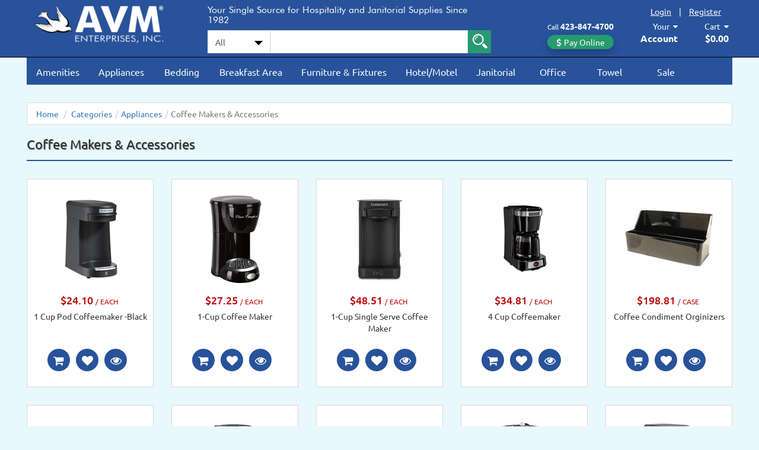

--- FILE ---
content_type: text/html; charset=utf-8
request_url: https://www.goavm.com/category/appliances-electronics/coffee-makers-accessories-c-19.aspx
body_size: 42845
content:

<!DOCTYPE html>
<html xmlns="http://www.w3.org/1999/xhtml">
<head id="ctl00_Head1">
    
    <!-- Google Tag Manager -->
    <script type="4b4b134c48a7f3e4a7ca044e-text/javascript">(function(w,d,s,l,i){w[l]=w[l]||[];w[l].push({'gtm.start':
    new Date().getTime(),event:'gtm.js'});var f=d.getElementsByTagName(s)[0],
    j=d.createElement(s),dl=l!='dataLayer'?'&l='+l:'';j.async=true;j.src=
    'https://www.googletagmanager.com/gtm.js?id='+i+dl;f.parentNode.insertBefore(j,f);
    })(window,document,'script','dataLayer','GTM-5XW67WC');</script>
    <!-- End Google Tag Manager -->
    
<!-- View Item List -->
<script type="4b4b134c48a7f3e4a7ca044e-text/javascript">
window.dataLayer = window.dataLayer || [];
window.dataLayer.push({
event: "view_item_list",
ecommerce: {
item_list_id: "19",
item_list_name: "Coffee Makers & Accessories",
items: [
{
item_id: "COFMAKER-1CUP-H",
item_name: "1 Cup Pod Coffeemaker -Black",
price: 24.10,
item_brand: "Hamilton Beach",
item_category: "Appliances",
item_list_name: "Coffee Makers & Accessories",
index: 1
},
{
item_id: "COFMAKER-CC18",
item_name: "1-Cup Coffee Maker",
price: 27.25,
item_brand: "Lodging Star",
item_category: "Appliances",
item_list_name: "Coffee Makers & Accessories",
index: 2
},
{
item_id: "COFMAKER-1CUP-C",
item_name: "1-Cup Single Serve Coffee Maker",
price: 48.51,
item_brand: "Cuisinart",
item_category: "Appliances",
item_list_name: "Coffee Makers & Accessories",
index: 3
},
{
item_id: "COFMAKER-H-4CUP",
item_name: "4 Cup Coffeemaker",
price: 34.81,
item_brand: "Hamilton Beach",
item_category: "Appliances",
item_list_name: "Coffee Makers & Accessories",
index: 4
},
{
item_id: "CONDIMENTORGBLK",
item_name: "Coffee Condiment Orginizers",
price: 198.81,
item_brand: "Generic",
item_category: "Appliances",
item_list_name: "Coffee Makers & Accessories",
index: 5
},
{
item_id: "COFMAKER-KCUP",
item_name: "Coffee Pro Single Serve Coffee Maker",
price: 48.25,
item_brand: "",
item_category: "Appliances",
item_list_name: "Coffee Makers & Accessories",
index: 6
},
{
item_id: "CONCOF",
item_name: "Conair Cuisinart 4-Cup Replacement Glass Carafe",
price: 14.54,
item_brand: "Conair",
item_category: "Appliances",
item_list_name: "Coffee Makers & Accessories",
index: 7
},
{
item_id: "COFMAKER-KCUP-CON",
item_name: "Conair Single-Serve Coffeemaker",
price: 81.82,
item_brand: "Conair",
item_category: "Appliances",
item_list_name: "Coffee Makers & Accessories",
index: 8
},
{
item_id: "CUIS-2CUP",
item_name: "Cuisinart 2 Cup Coffee Maker - Black",
price: 69.35,
item_brand: "Cuisinart",
item_category: "Appliances",
item_list_name: "Coffee Makers & Accessories",
index: 9
},
{
item_id: "COFMAKER-1CUP-H-DEL",
item_name: "Deluxe 1 Cup Coffeemaker",
price: 27.25,
item_brand: "Hamilton Beach",
item_category: "Appliances",
item_list_name: "Coffee Makers & Accessories",
index: 10
},
{
item_id: "HBPHDC311",
item_name: "Hamilton Beach Deluxe Single-Serve Coffee Maker",
price: 68.20,
item_brand: "Hamilton Beach",
item_category: "Appliances",
item_list_name: "Coffee Makers & Accessories",
index: 11
},
{
item_id: "HBPHDC300",
item_name: "Hamilton Beach FlexBrew® Single-Serve Coffeemaker",
price: 0,
item_brand: "Hamilton Beach",
item_category: "Appliances",
item_list_name: "Coffee Makers & Accessories",
index: 12
},
{
item_id: "BREWBKT-1CUP-HB",
item_name: "Hamilton Beach Permanent Brew Basket",
price: 31.24,
item_brand: "Hamilton Beach",
item_category: "Appliances",
item_list_name: "Coffee Makers & Accessories",
index: 13
},
{
item_id: "HBPHDC310",
item_name: "Hamilton Beach Single Serve Deluxe Coffemaker",
price: 68.01,
item_brand: "Hamilton Beach",
item_category: "Appliances",
item_list_name: "Coffee Makers & Accessories",
index: 14
},
{
item_id: "BREWBKT-DISP-HB-500",
item_name: "Hamilton Beach® Disposable Brew Basket (pod holder) For 1 Cup Coffee Makers",
price: 111.82,
item_brand: "Hamilton Beach",
item_category: "Appliances",
item_list_name: "Coffee Makers & Accessories",
index: 15
},
{
item_id: "COFMAKER-KCUP-HAM",
item_name: "K-Cup Compatible Single-Serve Coffeemaker",
price: 62.95,
item_brand: "",
item_category: "Appliances",
item_list_name: "Coffee Makers & Accessories",
index: 16
},
{
item_id: "KEURIG-TRAY",
item_name: "Keurig Imprinted K-Suite Coffee Tray",
price: 221.50,
item_brand: "",
item_category: "Appliances",
item_list_name: "Coffee Makers & Accessories",
index: 17
},
{
item_id: "COFMAKER-KEURIG-4500",
item_name: "Keurig K-4500",
price: 0,
item_brand: "Keurig",
item_category: "Appliances",
item_list_name: "Coffee Makers & Accessories",
index: 18
},
{
item_id: "COFMAKER-KEURIG-1",
item_name: "Keurig K-Suite Single Serve Hospitality Brewer",
price: 0,
item_brand: "Keurig",
item_category: "Appliances",
item_list_name: "Coffee Makers & Accessories",
index: 19
},
{
item_id: "MRCOFFE-12CUP-B",
item_name: "Mr. Coffee 12-Cup Coffeemaker - Black",
price: 36.17,
item_brand: "Mr Coffee",
item_category: "Appliances",
item_list_name: "Coffee Makers & Accessories",
index: 20
}
]
}
});
</script>
<!-- End View Item List -->

<!-- Canonical Tag -->
<link rel="canonical" href="https://www.goavm.com/category/appliances-electronics/coffee-makers-accessories-c-19.aspx" />
<!-- End Canonical Tag -->
<!-- Global Schema Tag -->
<script type="application/ld+json">
{
  "@context": "https://schema.org",
  "@type": "WebSite",
  "@id": "https://www.goavm.com/#website",
  "url": "https://www.goavm.com/",
  "name": "AVM Hospitality and Janitorial Supply",
  "potentialAction": {
  "@type": "SearchAction",
  "target": {
  "@type": "EntryPoint",
  "urlTemplate": "https://www.goavm.com/advancedsearchall.aspx?id=-1&searchterm={search_term_string}"
  },
  "query-input": "required name=search_term_string"
   }
   }
</script>
<!-- End Global Schema Tag -->

    <script type="4b4b134c48a7f3e4a7ca044e-text/javascript" id="">        (function () { var a = document.createElement("txr-sms-chat"); a.setAttribute("accountid", "8882"); a.setAttribute("chatid", "153c6110-c9c9-4629-8b73-29bcf748f303"); document.body.appendChild(a) })();</script>
    <script type="4b4b134c48a7f3e4a7ca044e-text/javascript" charset="UTF-8" src="https://fs.textrequest.com/sms-chat/main.bundle.js" defer></script>
    <meta http-equiv="Expires" content="365" /><meta http-equiv="Content-Type" content="text/html; charset=utf-8" /><meta name="facebook-domain-verification" content="e6djmuakihn4xhohvx4opbf8jlrthe" /><title>
	Coffee Makers and Accessories, Espresso Coffee Machines
</title><link rel="icon" type="image/png" href="https://www.goavm.com/favicon.png" /><meta name="description" content="Discover Coffee Makers and Accessories at a great price. We have brands like Hamilton Beach, Sunbeam, Mr Coffee, LodgingStar, Cuisinart and more that will make your day." /><meta name="keywords" content="Coffee Makers &amp;amp; Accessories" /><meta name="google-site-verification" content="yOx586pOxJyPyoGHXxi-EFhtnCHcaeok0MKzQiMNTXc" /><meta http-equiv="X-UA-Compatible" content="IE=edge" /><meta name="viewport" content="width=device-width, initial-scale=1.0, maximum-scale=1.0, user-scalable=no" />
    <script src="/App_Templates/Skin_1/js/jquery.min.js" type="4b4b134c48a7f3e4a7ca044e-text/javascript"></script>
    <script src="/App_Templates/Skin_1/js/bootstrap.bundle.min.js" type="4b4b134c48a7f3e4a7ca044e-text/javascript"></script>
    <script src="/App_Templates/Skin_1/js/popper.min.js" type="4b4b134c48a7f3e4a7ca044e-text/javascript" defer="defer"></script>
    <script src="/App_Templates/Skin_1/js/bootstrap.min.js" type="4b4b134c48a7f3e4a7ca044e-text/javascript" defer="defer"></script>
    <script src="/App_Templates/Skin_1/js/slick.js" type="4b4b134c48a7f3e4a7ca044e-text/javascript" defer="defer"></script>
    <script src="/App_Templates/Skin_1/js/goavm.js" type="4b4b134c48a7f3e4a7ca044e-text/javascript" defer="defer"></script>
    <script src="/App_Templates/Skin_1/js/quicklink.js" type="4b4b134c48a7f3e4a7ca044e-text/javascript" defer="defer"></script>
    <script src="/App_Templates/Skin_1/js/message.js" type="4b4b134c48a7f3e4a7ca044e-text/javascript"></script>
    <script src="/App_Templates/Skin_1/js/addtocart.js" type="4b4b134c48a7f3e4a7ca044e-text/javascript"></script>
    
    <link href="../../App_Themes/Skin_1/bootstrap.css" type="text/css" rel="stylesheet" /><link href="../../App_Themes/Skin_1/firework.css" type="text/css" rel="stylesheet" /><link href="../../App_Themes/Skin_1/font-awesome.min.css" type="text/css" rel="stylesheet" /><link href="../../App_Themes/Skin_1/goavm-style.css" type="text/css" rel="stylesheet" /><link href="../../App_Themes/Skin_1/jquery.autocomplete.css" type="text/css" rel="stylesheet" /><link href="../../App_Themes/Skin_1/jquery.suggestion.css" type="text/css" rel="stylesheet" /><link href="../../App_Themes/Skin_1/main.css" type="text/css" rel="stylesheet" /><link href="../../App_Themes/Skin_1/offcanvas.css" type="text/css" rel="stylesheet" /><link href="../../App_Themes/Skin_1/prettyPhoto.css" type="text/css" rel="stylesheet" /><link href="../../App_Themes/Skin_1/print.css" type="text/css" rel="stylesheet" /><link href="../../App_Themes/Skin_1/PTSerif.css" type="text/css" rel="stylesheet" /><link href="../../App_Themes/Skin_1/search-suggestion.css" type="text/css" rel="stylesheet" /><link href="../../App_Themes/Skin_1/slick.css" type="text/css" rel="stylesheet" /><link href="../../App_Themes/Skin_1/slick-theme.css" type="text/css" rel="stylesheet" /><link href="../../App_Themes/Skin_1/Ubuntu.css" type="text/css" rel="stylesheet" /></head>
<body>
    <!-- Google Tag Manager (noscript) -->
    <noscript>
        <iframe src="https://www.googletagmanager.com/ns.html?id=GTM-5XW67WC"
        height="0" width="0" style="display: none; visibility: hidden"></iframe>
    </noscript>
    <!-- End Google Tag Manager (noscript) -->
    <link href="/App_Themes/Skin_1/bootstrap.css?v=921213" type="text/css" rel="stylesheet" /><link href="/App_Themes/Skin_1/goavm-style.css?v=921213" type="text/css" rel="stylesheet" /><link href="/App_Themes/Skin_1/main.css?v=921213" type="text/css" rel="stylesheet" />
    <!-- Respond.js IE8 support of media queries -->
    <!--[if lt IE 9]>
	  <script src="https://oss.maxcdn.com/libs/respond.js/1.3.0/respond.min.js"></script>
	<![endif]-->
    <!--
PAGE INVOCATION: /category/appliances-electronics/coffee-makers-accessories-c-19.aspx
PAGE REFERRER: 
STORE LOCALE: en-US
STORE CURRENCY: USD
CUSTOMER ID: 0
AFFILIATE ID: 0
CUSTOMER LOCALE: en-US
CURRENCY SETTING: USD
CACHE MENUS: False
-->


    <form method="post" action="./coffee-makers-accessories-c-19.aspx" onsubmit="if (!window.__cfRLUnblockHandlers) return false; javascript:return WebForm_OnSubmit();" id="aspnetForm" data-cf-modified-4b4b134c48a7f3e4a7ca044e-="">
<div class="aspNetHidden">
<input type="hidden" name="__EVENTTARGET" id="__EVENTTARGET" value="" />
<input type="hidden" name="__EVENTARGUMENT" id="__EVENTARGUMENT" value="" />
<input type="hidden" name="__VIEWSTATE" id="__VIEWSTATE" value="/[base64]/[base64]/[base64]/[base64]/[base64]/[base64]/[base64]/[base64]/[base64]/[base64]/cGFnZW51bT0xIj4xPC9hPjwvbGk+PGxpIGNsYXNzPSJwYWdlLWxpbmsiPjxhIGNsYXNzPSJwYWdlLW51bWJlciIgaHJlZj0iY29mZmVlLW1ha2Vycy1hY2Nlc3Nvcmllcy1jLTE5LmFzcHg/[base64]/ElG3cHnb5AvTOUccXxpPVLxQ=" />
</div>

<script type="4b4b134c48a7f3e4a7ca044e-text/javascript">
//<![CDATA[
var theForm = document.forms['aspnetForm'];
if (!theForm) {
    theForm = document.aspnetForm;
}
function __doPostBack(eventTarget, eventArgument) {
    if (!theForm.onsubmit || (theForm.onsubmit() != false)) {
        theForm.__EVENTTARGET.value = eventTarget;
        theForm.__EVENTARGUMENT.value = eventArgument;
        theForm.submit();
    }
}
//]]>
</script>


<script src="/WebResource.axd?d=UeiUc5NcuetcZMBPZ4WESYO45dV2G8o6kAN0_A__-XlEqZgWyCtD5MCc6TuT4EG6atnSVWDyFyvjU0pyCbuZInfm0AU1&amp;t=638628080640000000" type="4b4b134c48a7f3e4a7ca044e-text/javascript"></script>


<script src="../../jscripts/formvalidate.js" type="4b4b134c48a7f3e4a7ca044e-text/javascript"></script>
<script src="../../jscripts/core.js" type="4b4b134c48a7f3e4a7ca044e-text/javascript"></script>
<script type="4b4b134c48a7f3e4a7ca044e-text/javascript">
//<![CDATA[
var sPath = window.location.pathname;var sPage = sPath.substring(sPath.lastIndexOf('/') + 1);if (sPage == 'default.aspx') {document.location.href = '/';}//]]>
</script>

<script src="/ScriptResource.axd?d=wDWD5I9Jbamf9JjA_7mARVggSAOAKz6RKUvXreDFWmz6f7wLlyOsFx_HpZW_irJnIQh9BKJWEOMZzSQusnw44MUqUwMmXxJPmqdTGb1rVrIz_cEjBVcR61eJKMITE8pZBQiWMFw97Enypc6xgSuK-92GMOs1&amp;t=2750b2ff" type="4b4b134c48a7f3e4a7ca044e-text/javascript"></script>
<script src="/ScriptResource.axd?d=QoUIX8taJm6qEz9SsVVKaGR8am8MX2S-C1tq8kLfqeI1FMdfPkmEUwVOtTpdqXRks-nPHfLvEZDBQA761lkheniOADLh7SyOP6HoM5OwnC47v-Vq0&amp;t=ffffffffda74082d" type="4b4b134c48a7f3e4a7ca044e-text/javascript"></script>
<script src="/ScriptResource.axd?d=De7tgSMliO3IDaOwSIQLPoWiQe60HM8tWRkxoSsr5mN6NZcMWUKaLB0YUnR7vvVn5rvH-Z8d0C4Z9o3fLOwJPAlE_wgygKa6nsj2r1g-q22EUBrUo-iCVUal8XI5GeshbloB2w2&amp;t=ffffffffda74082d" type="4b4b134c48a7f3e4a7ca044e-text/javascript"></script>
<script type="4b4b134c48a7f3e4a7ca044e-text/javascript">
//<![CDATA[
function WebForm_OnSubmit() {
if (typeof(ValidatorOnSubmit) == "function" && ValidatorOnSubmit() == false) return false;
return true;
}
//]]>
</script>

<div class="aspNetHidden">

	<input type="hidden" name="__VIEWSTATEGENERATOR" id="__VIEWSTATEGENERATOR" value="BF803FEB" />
	<input type="hidden" name="__EVENTVALIDATION" id="__EVENTVALIDATION" value="/wEdACRstmn5znMDfzDQHI3SLyVohye3HXqJTZcqubtFGlwbxfxWGwkZqcAVBHv6HmOV+3N5X0toY6P9oV04TwegN+IxzrVk6vdrVOaZH9sLlfxSiNcPK1XathAVLVCBsgOYqUQX5Jl8lOfouag9oH4WnDwN4ZPiMgJ+W+glvA9z14LlBjU/T2d+7hrHYKAN3MWOi9zoYmFc8/yYecLKZF0s4zEcd9vAFVyOJebFFRyv5nbJplfyP6xF2ygZFhVdVqhjYYYmDQD7I+Tp0FrEwcXYk7xthJYFh1IxZf6S/6LP77nOJQzhGQTua0JkOPnG64GgQ/0K7FOfLWusTgjgnsXO/xmwPKfbblmd2/M6tMvcPso608iVzVH30426YMVmSlYqDNib89w8R39cApGBhkrkg7cs3LeWY7TPiRhKkyT/YZzbuNYeKUgQPn+4ufk5UmUfG7CK0u2Rpp0ofrFwAxxxFK582aweo7eYxYFeHWsP2URa65bdFT3NzJSvSu6rHjQEBtMfYkmy6O8tG2/jcBvjtAoZiqKIVxIJlmTP+cthTn2FARC7TFIuEyXpTMsVUTt3ON+1glJAE+H1x6PI2oFgdRPfEoym6wBThelNPrpZUamTkaGg8JrwGkyjGYFJH0TM8NW1XrYjzRJKZfflqgnQEjEJ2vhL1nX0q4QwcxIYl4lY3ZB/hjl67fYthNMBJy1rxqvrcsqu00cKo0L4s0t8SwqgotJOrObLsBKvixG8lvwkkfMTlLGXkl68TRHAWJtxVftugPt3SMXoLphKpZl85zjWdwCkFQ==" />
</div>
        
        <div id="processbar" class="process-bar-hide">
            <div class="process-bar-position">
                <div class="process-bar-text">
                    <img src="/App_Themes/Skin_1/images/ring-alt.gif" alt="loading" width="32" height="32" />
                    
                </div>
            </div>
        </div>
        <div id="processbarcover" class="process-bar-cover-hide">
        </div>

        <div class="black-dialog"></div>
        <div class="white-dialog"></div>

        



<header>
    <div id="header-wrapper" class="header-shadow">
        <div class="container">
            <div class="row">
                <div class="col-md-3 col-sm-5 col-xs-12">
                    <div class="logo">
                        <a id="logo" href="/" title="AVM Enterprises, Inc.">
                            <img id="ctl00_headerControl_imgLogo" src="https://www.goavm.com/App_Themes/Skin_1/images/logo-avm.png" alt="AVM Enterprises, Inc." />
                            
                        </a>
                    </div>
                </div>
                <div class="col-md-5 col-sm-0 col-xs-0">
                    <div class="search-bar">
                        <h5 class="tagline">Your Single Source for Hospitality and Janitorial Supplies Since 1982</h5>
                        
                        <!--Search Begin-->
                        <div class="search-box">
                            <div style="display: flex;">
                                <div style="display: inline-grid;">
                                    <select name="ctl00$headerControl$ddlCategory" id="ctl00_headerControl_ddlCategory" class="form-control">
	<option value="-1">All</option>
	<option value="052">Bedding</option>
	<option value="072">Amenities</option>
	<option value="082">Appliances</option>
	<option value="0299">Towel</option>
	<option value="0469">Hotel/Motel</option>
	<option value="02198">Breakfast Area</option>
	<option value="02199">Furniture &amp; Fixtures</option>
	<option value="02200">Janitorial</option>
	<option value="02201">Office</option>
	<option value="02204">Clearance</option>

</select>
                                    <select id="category_select">
                                        <option id="category_option"></option>
                                    </select>
                                </div>
                                <div style="display: inline-grid; width: 100%; position: relative;">
                                    <span>
                                        <input name="ctl00$headerControl$SearchBox" type="text" maxlength="60" id="ctl00_headerControl_SearchBox" class="form-control" onkeypress="if (!window.__cfRLUnblockHandlers) return false; return myKeyPress(event)" data-cf-modified-4b4b134c48a7f3e4a7ca044e-="" />
                                        <div class="search-box-auto-suggestion">
                                        </div>
                                    </span>
                                </div>
                                <div style="display: inline-grid;">
                                    <span class="input-group-btn">
                                        <input type="image" name="ctl00$headerControl$SearchButton" id="ctl00_headerControl_SearchButton" UseSubmitBehavior="false" Text="Search" src="../../App_Themes/Skin_1/images/search.png" onclick="if (!window.__cfRLUnblockHandlers) return false; if(Page_ClientValidate(&#39;commonsearch&#39;)) { ActionLoader(); };WebForm_DoPostBackWithOptions(new WebForm_PostBackOptions(&quot;ctl00$headerControl$SearchButton&quot;, &quot;&quot;, true, &quot;commonsearch&quot;, &quot;&quot;, false, false))" data-cf-modified-4b4b134c48a7f3e4a7ca044e-="" />
                                    </span>
                                </div>
                            </div>
                        </div>
                        <div class="clear">
                        </div>
                        <div class="input-group-message">
                            <span id="ctl00_headerControl_rfvSearchBox" style="color:red;font-style:italic;display:none;"></span>
                            <span id="ctl00_headerControl_valSearchBox" style="color:red;font-style:italic;display:none;"></span>
                        </div>
                        <!--Search End-->
                    </div>
                </div>
                <div class="col-md-4 col-sm-7 col-xs-12">
                    <div class="link-button">
                        <button class="login-button" type="button">
                            <span class="text2"><span class="link">
                                <a id="ctl00_headerControl_lnkLogin" href="/signin.aspx">Login</a></span></span>
                            <span class="text2"><span class="separator">
                                <span id="ctl00_headerControl_lblSeparator"> | </span></span></span>
                            <span class="text2"><span class="link">
                                <a id="ctl00_headerControl_lnkRegister" href="/createaccount.aspx?checkout=False" style="margin-right:0px;">Register</a></span></span>
                            <span class="text2"><span class="link">
                                </span></span>
                        </button>
                    </div>
                    <div class="right-button">
                        <button class="telephone-button" type="button">
                            <span class="text">Call</span>
                            <span class="text2"><span>423</span>-<span>847</span>-<span>4700</span></span><div class="clear"></div>
                            <div class="pay-button">
                                <i class="fa fa-dollar" aria-hidden="true"></i>
                                <a id="hlPayment" href="https://securepayment.link/goavm/" target="_blank">Pay Online</a>
                            </div>
                        </button>
                        
                        <button class="search-button-mob" type="button" data-bs-toggle="offcanvas" data-bs-target="#offcanvasSearch" aria-controls="offcanvasSearch">
                            <span class="text"><i class="fa fa-search" aria-hidden="true"></i></span>
                        </button>
                        <button class="account-button" type="button" data-bs-toggle="offcanvas" data-bs-target="#offcanvasAccount" aria-controls="offcanvasAccount">
                            <span class="text">
                                <span id="ctl00_headerControl_lblAccountName">Your</span>
                                <i class="fa fa-caret-down" aria-hidden="true"></i></span>
                            <div class="clear"></div>
                            <span class="text2">Account</span>
                        </button>
                        <button class="account-button-mob" type="button" data-bs-toggle="offcanvas" data-bs-target="#offcanvasAccount" aria-controls="offcanvasAccount">
                            <span class="text"><i class="fa fa-user" aria-hidden="true"></i></span>
                        </button>
                        <button class="shopping-cart-button" type="button" data-bs-toggle="offcanvas" data-bs-target="#offcanvasCart" aria-controls="offcanvasCart">
                            <span class="text">Cart <i class="fa fa-caret-down" aria-hidden="true"></i></span>
                            <div class="clear"></div>
                            <span id="MiniCartTotalAmount" class="total">
                                $0.00</span>
                        </button>
                        <button class="shopping-cart-button-mob" type="button" data-bs-toggle="offcanvas" data-bs-target="#offcanvasCart" aria-controls="offcanvasCart">
                            <span class="text"><i class="fa fa-shopping-cart" aria-hidden="true"></i></span>
                        </button>
                    </div>
                    
                    <!--search canvas-->
                    <div class="offcanvas offcanvas-end" data-bs-scroll="true" tabindex="-1" id="offcanvasSearch" aria-labelledby="My Search" style="overflow-y: auto;">
                        <div class="SearchCanvas padding20">
                            <div class="offcanvas-body paddingtop15 padding0">
                                <div class="SearchCanvasHeader">
                                    <div class="header">
                                        <span class="Name">Search</span>
                                    </div>
                                    <div class="close-button">
                                        <div class="offcanvas-header justify-content-center" style="margin-top: -12px;">
                                            <button type="button" class="btn-close" data-bs-dismiss="offcanvas" aria-label="Close"></button>
                                        </div>
                                    </div>
                                </div>
                                <div class="clear"></div>
                                <div class="SearchCanvasBody">
                                    
                                    <!--Search canvas mobile Begin-->
                                    <div onkeypress="if (!window.__cfRLUnblockHandlers) return false; javascript:return WebForm_FireDefaultButton(event, &#39;ctl00_headerControl_btnSearchButtonMobile&#39;)" data-cf-modified-4b4b134c48a7f3e4a7ca044e-="">
	
                                        <div class="search-box">
                                            <select name="ctl00$headerControl$ddlCategoryMobile" id="ctl00_headerControl_ddlCategoryMobile" class="form-control">
		<option value="-1">All</option>
		<option value="052">Bedding</option>
		<option value="072">Amenities</option>
		<option value="082">Appliances</option>
		<option value="0299">Towel</option>
		<option value="0469">Hotel/Motel</option>
		<option value="02198">Breakfast Area</option>
		<option value="02199">Furniture &amp; Fixtures</option>
		<option value="02200">Janitorial</option>
		<option value="02201">Office</option>
		<option value="02204">Clearance</option>

	</select>
                                            <div class="clear">
                                            </div>
                                            <select id="category_select_mobile">
                                                <option id="category_option_mobile"></option>
                                            </select>
                                            <div class="clear">
                                            </div>
                                            <input name="ctl00$headerControl$SearchBoxMobile" type="text" maxlength="60" id="ctl00_headerControl_SearchBoxMobile" class="form-control searchbox-mobile" onkeypress="if (!window.__cfRLUnblockHandlers) return false; return myKeyPress(event)" data-cf-modified-4b4b134c48a7f3e4a7ca044e-="" />
                                            <div class="search-box-auto-suggestion_mobile">
                                            </div>
                                            <div class="clear">
                                            </div>
                                            <input type="button" name="ctl00$headerControl$btnSearchButtonMobile" value="Search" onclick="if (!window.__cfRLUnblockHandlers) return false; if(Page_ClientValidate(&#39;mobilesearch&#39;)) { ActionLoader(); };WebForm_DoPostBackWithOptions(new WebForm_PostBackOptions(&quot;ctl00$headerControl$btnSearchButtonMobile&quot;, &quot;&quot;, true, &quot;mobilesearch&quot;, &quot;&quot;, false, true))" id="ctl00_headerControl_btnSearchButtonMobile" class="btn btn-default search-button-mobile" data-cf-modified-4b4b134c48a7f3e4a7ca044e-="" />
                                        </div>
                                        <div class="clear">
                                        </div>
                                        <div class="input-group-message">
                                            <span id="ctl00_headerControl_rfvSearchBoxMobile" style="color:red;font-style:italic;display:none;"></span>
                                            <span id="ctl00_headerControl_valSearchBoxMobile" style="color:red;font-style:italic;display:none;"></span>
                                        </div>
                                    
</div>
                                    <!--Search canvas mobile End-->
                                </div>
                            </div>
                        </div>
                    </div>
                    <!---->
                    
                    <!--Account Canvas Begin-->
                    <div class="offcanvas offcanvas-end" data-bs-scroll="true" tabindex="-1" id="offcanvasAccount" aria-labelledby="My Account" style="overflow-y: auto;">
                        <div class="AccountCanvas padding20">
                            <div class="offcanvas-body paddingtop15 padding0">
                                <div class="AccountCanvasHeader">
                                    <div class="header">
                                        <span class="Name">Your Account</span>
                                    </div>
                                    <div class="close-button">
                                        <div class="offcanvas-header justify-content-center" style="margin-top: -12px;">
                                            <button type="button" class="btn-close" data-bs-dismiss="offcanvas" aria-label="Close"></button>
                                        </div>
                                    </div>
                                </div>
                                <div class="clear"></div>
                                
                                <ul class="AccountCanvasBody">
                                    <li id="ctl00_headerControl_liLogin">
                                        <i class="fa fa-lock" aria-hidden="true"></i>
                                        <a class="login-link" href="/signin.aspx">Login</a>
                                        |
                                        <i class="fa fa-edit" aria-hidden="true"></i>
                                        <a class="register-link" href="/createaccount.aspx?checkout=False">Register</a>
                                    </li>
                                    <li>
                                        <i class="fa fa-user" aria-hidden="true"></i><a href="/accountpage.aspx">Your Detail</a>
                                    </li>
                                    <li>
                                        <i class="fa fa-building-o" aria-hidden="true"></i><a href="/addressbook.aspx">Your Address</a>
                                    </li>
                                    <li>
                                        <i class="fa fa-list-ul" aria-hidden="true"></i><a href="/order.aspx">Your Order</a>
                                    </li>
                                    <li>
                                        <i class="fa fa-history" aria-hidden="true"></i><a href="/purchaselist.aspx">Your Purchase</a>
                                    </li>
                                    <li>
                                        <i class="fa fa-heart" aria-hidden="true"></i><a href="/favoritelist.aspx">Your Favorite</a>
                                    </li>
                                    <li>
                                        <i class="fa fa-pencil-square" aria-hidden="true"></i><a href="/t-contact.aspx">Contact Us</a>
                                    </li>
                                </ul>
                                
                            </div>
                        </div>
                    </div>
                    <!--Account Canvas End-->
                    
                    <!--Mini Cart Canvas Begin-->
                    <div id="MiniCartCanvasWrapper">
                        <div class="offcanvas offcanvas-end" data-bs-scroll="true" tabindex="-1" id="offcanvasCart" aria-labelledby="My Cart" style="overflow-y: auto;">
                            <div class="MiniCartCanvas padding20">
                                <div class="offcanvas-body paddingtop15 padding0">
                                    <div class="MiniCartCanvasHeader">
                                        <div class="header">
                                            <span class="Name">Your Cart</span>
                                            <span id="MiniCartTotalItems" class="TotalItems">
                                                0
                                            </span>
                                        </div>
                                        <div class="close-button">
                                            <div class="offcanvas-header justify-content-center" style="margin-top: -12px;">
                                                <button type="button" class="btn-close" data-bs-dismiss="offcanvas" aria-label="Close"></button>
                                            </div>
                                        </div>
                                    </div>
                                    <div class="clear"></div>
                                    <ul class="MiniCartCanvasBody">
                                        <div id="ctl00_headerControl_ctrlMiniCartCanvas" class="MiniCartCanvasItems">

</div>
                                        <li><div class="empty"><span>Your shopping cart is currently empty.</span></div></li>
                                        <li id="ctl00_headerControl_liMinicartAction" class="item-summary">
                                            
                                            <div id="ctl00_headerControl_pnlEmptyTotal">
	
                                            
</div>
                                        </li>
                                    </ul>
                                </div>
                            </div>
                        </div>
                    </div>
                    <!--Mini Cart Canvas End-->
                </div>
            </div>
        </div>
    </div>
</header>

        <section>
            <div id="main-wrapper">
                <div class="container">
                    <div class="to-top"><i class="fa fa-chevron-up"></i></div>

                    

<script type="4b4b134c48a7f3e4a7ca044e-text/javascript">
    $(document).ready(function () {
        var hideTimeout;
        var activeAjaxRequest = null; // Store active AJAX request
        var isHovered = false; // Track hover state

        $(".dropdown").hover(
            function () {
                $(this).children('.dropdown-menu').stop(true, true).fadeIn(100);
                $(this).addClass('open');
            },
            function () {
                $(this).children('.dropdown-menu').stop(true, true).fadeOut(100);
                $(this).removeClass('open');
            }
        );

        $(".category-button").hover(
            function () {
                clearTimeout(hideTimeout); // Cancel any hiding delay
                isHovered = true; // User is hovering

                var categoryId = $(this).data("categoryid");
                var dropdownMenu = $(this).next(".dropdown-menu");

                // Hide other open dropdowns
                $(".dropdown-menu").not(dropdownMenu).stop(true, true).fadeOut(100).removeData("loaded");

                // Abort any previous AJAX request
                if (activeAjaxRequest) {
                    activeAjaxRequest.abort();
                }

                if (!dropdownMenu.data("loaded")) {
                    activeAjaxRequest = $.ajax({
                        url: "/SubCategory.ashx",
                        type: "GET",
                        data: { categoryId: categoryId },
                        success: function (response) {
                            if (isHovered) { // Only show if still hovering
                                dropdownMenu.html(response).data("loaded", true).stop(true, true).fadeIn(100);
                            } else {
                                dropdownMenu.hide(); // Hide if user left
                            }
                        },
                        error: function () {
                            //dropdownMenu.html("<li>Subcategories Not Found</li>").stop(true, true).fadeIn(200);
                        }
                    });
                } else {
                    dropdownMenu.stop(true, true).fadeIn(100);
                }
            },
            function () {
                var dropdownMenu = $(this).next(".dropdown-menu");
                isHovered = false; // User is not hovering

                // Set a timeout to hide, but cancel if re-hovered
                hideTimeout = setTimeout(function () {
                    if (!dropdownMenu.is(":hover")) {
                        dropdownMenu.fadeOut(100);
                    }
                }, 100);
            }
        );

        $(".dropdown-menu").mouseleave(function () {
            $(this).fadeOut(100);
        });

        $(".dropdown-menu").mouseenter(function () {
            clearTimeout(hideTimeout); // Prevent hiding if menu is hovered again
        });
    });
</script>

<div class="menu-bar" id="menu-bar">
    
    <div class="row">
        <div class="col-md-12 no-minimum-height">
            <nav class="navbar navbar-default">
                <div class="navbar-header">
                    <div class="row">
                        <div class="col-md-12 col-sm-12 col-xs-12">
                            <button type="button" class="navbar-toggle collapsed" data-toggle="collapse" data-target="#main-menu" aria-expanded="false">
                                <div class="icon">
                                    <span class="sr-only">Toggle navigation</span>
                                    <span class="icon-bar"></span>
                                    <span class="icon-bar"></span>
                                    <span class="icon-bar"></span>
                                </div>
                                <span class="title">Menu</span>
                            </button>
                        </div>
                    </div>
                    <div class="collapse navbar-collapse" id="main-menu">
                        <ul class="nav navbar-nav">
                            


                            <li class="dropdown mega-dropdown cateory-hover-menu" id="liAmenities">
                                <a id="aAmenities" href="/category/amenities-personal-care-c-72.aspx" data-categoryid="72" class="dropdown-toggle category-button" data-toggle="dropdown">Amenities</a>
                                <ul class="dropdown-menu mega-dropdown-menu" id="ulAmenities" style="display: none;">
                                </ul>
                            </li>
                            <li class="cateory-link-menu" id="liMobileAmenities">
                                <a id="aMobileAmenities" href="/category/amenities-personal-care-c-72.aspx" class="category-button">Amenities</a>
                            </li>
                            <li class="dropdown mega-dropdown cateory-hover-menu" id="liAppliances">
                                <a id="aAppliances" href="/category/appliances-electronics-c-82.aspx" data-categoryid="82" class="dropdown-toggle category-button" data-toggle="dropdown">Appliances</a>
                                <ul class="dropdown-menu mega-dropdown-menu" id="ulAppliances" style="display: none;">
                                </ul>
                            </li>
                            <li class="cateory-link-menu" id="liMobileAppliances">
                                <a id="aMobileAppliances" href="/category/appliances-electronics-c-82.aspx" class="category-button">Appliances</a>
                            </li>
                            <li class="dropdown mega-dropdown cateory-hover-menu" id="liBedding">
                                <a id="aBedding" href="/category/bedding-linen-c-52.aspx" data-categoryid="52" class="dropdown-toggle category-button" data-toggle="dropdown">Bedding</a>
                                <ul class="dropdown-menu mega-dropdown-menu" id="ulBedding" style="display: none;">
                                </ul>
                            </li>
                            <li class="cateory-link-menu" id="liMobileBedding">
                                <a id="aMobileBedding" href="/category/bedding-linen-c-52.aspx" class="category-button">Bedding</a>
                            </li>
                            <li class="dropdown mega-dropdown cateory-hover-menu" id="liBreakfastArea">
                                <a id="aBreakfastArea" href="/category/breakfast-area-c-2198.aspx" data-categoryid="2198" class="dropdown-toggle category-button" data-toggle="dropdown">Breakfast Area</a>
                                <ul class="dropdown-menu mega-dropdown-menu" id="uBreakfastArea" style="display: none;">
                                </ul>
                            </li>
                            <li class="cateory-link-menu" id="liMobileBreakfastArea">
                                <a id="aMobileBreakfastArea" href="/category/breakfast-area-c-2198.aspx" class="category-button">Breakfast Area</a>
                            </li>
                            
                            <li class="dropdown mega-dropdown cateory-hover-menu" id="liFurnitureFixtures">
                                <a id="aFurnitureFixtures" href="/category/furniture-and-fixtures-c-2199.aspx" data-categoryid="2199" class="dropdown-toggle category-button" data-toggle="dropdown">Furniture &amp; Fixtures</a>
                                <ul class="dropdown-menu mega-dropdown-menu" id="uFurnitureFixtures" style="display: none;">
                                </ul>
                            </li>
                            <li class="cateory-link-menu" id="liMobileFurnitureFixtures">
                                <a id="aMobileFurnitureFixtures" href="/category/furniture-and-fixtures-c-2199.aspx" class="category-button">Furniture &amp; Fixtures</a>
                            </li>
                            <li class="dropdown mega-dropdown cateory-hover-menu" id="liHotelMotel">
                                <a id="aHotelMotel" href="/category/hotel-brand-products-c-469.aspx" data-categoryid="469" class="dropdown-toggle category-button" data-toggle="dropdown">Hotel/Motel</a>
                                <ul class="dropdown-menu mega-dropdown-menu" id="uHotelMotel" style="display: none;">
                                </ul>
                            </li>
                            <li class="cateory-link-menu" id="liMobileHotelMotel">
                                <a id="aMobileHotelMotel" href="/category/hotel-brand-products-c-469.aspx" class="category-button">Hotel/Motel</a>
                            </li>
                            <li class="dropdown mega-dropdown cateory-hover-menu" id="liJanitorial">
                                <a id="aJanitorial" href="/category/janitorial-c-2200.aspx" data-categoryid="2200" class="dropdown-toggle category-button" data-toggle="dropdown">Janitorial</a>
                                <ul class="dropdown-menu mega-dropdown-menu" id="uJanitorial" style="display: none;">
                                </ul>
                            </li>
                            <li class="cateory-link-menu" id="liMobileJanitorial">
                                <a id="aMobileJanitorial" href="/category/janitorial-c-2200.aspx" class="category-button">Janitorial</a>
                            </li>
                            <li class="dropdown mega-dropdown cateory-hover-menu" id="liOffice">
                                <a id="aOffice" href="/category/office-c-2201.aspx" data-categoryid="2201" class="dropdown-toggle category-button" data-toggle="dropdown">Office</a>
                                <ul class="dropdown-menu mega-dropdown-menu" id="uOffice" style="display: none;">
                                </ul>
                            </li>
                            <li class="cateory-link-menu" id="liMobileOffice">
                                <a id="aMobileOffice" href="/category/office-c-2201.aspx" class="category-button">Office</a>
                            </li>
                            <li class="dropdown mega-dropdown cateory-hover-menu" id="liTowel">
                                <a id="aTowel" href="/category/towels-c-299.aspx" data-categoryid="299" class="dropdown-toggle category-button" data-toggle="dropdown">Towel</a>
                                <ul class="dropdown-menu mega-dropdown-menu" id="uTowel" style="display: none;">
                                </ul>
                            </li>
                            <li class="cateory-link-menu" id="liMobileTowel">
                                <a id="aMobileTowel" href="/category/towels-c-299.aspx" class="category-button">Towel</a>
                            </li>
                            <li class="dropdown mega-dropdown cateory-hover-menu" id="liSale">
                                <a id="aSale" href="/sale.aspx">Sale</a>
                            </li>
                            <li class="cateory-link-menu" id="liMobileSale">
                                <a id="aMobileSale" href="/sale.aspx" class="category-button">Sale</a>
                            </li>
                            
                        </ul>
                    </div>
                </div>
            </nav>
        </div>
    </div>
</div>

                    <div class="content-wrapper">
                        <div class="body-wrapper">
                            <div class="row">
                                <div class="col-md-12">
                                    <div id="ctl00_pnlBreadcrumb">
	
                                        <ol class="breadcrumb">
                                            <li>
                                                <a href="../../default.aspx" id="ctl00_homeLink" class="homeLink">
                                                    Home
                                                </a>
                                            </li>
                                            <li class="separator">/
                                            </li>
                                            <li><a href="/allcategory.aspx">Categories</a></li><li class="separator">&sol;</li><li><a href="/category/appliances-electronics-c-82.aspx">Appliances</a></li><li class="separator">&sol;</li><li class="active"><a>Coffee Makers & Accessories</a></li>
                                        </ol>
                                    
</div>
                                    
    

    <script type="4b4b134c48a7f3e4a7ca044e-text/javascript">
        $(document).ready(function () {
            let showChar = 5000;
            let moreText = "Read More";
            let lessText = "Read Less";

            $(".truncate").each(function () {
                let fullHtml = $(this).html().trim();
                let fullText = $(this).text().trim();

                if (fullText.length > showChar) {
                    let visibleText = fullText.substr(0, showChar);
                    let hiddenText = fullText.substr(showChar);

                    // Build two blocks: one for truncated (keep formatting) + hidden block with full original HTML
                    let html = `
                <div class="visible-block">
                    ${visibleText}<span class="ellipsis">... </span>
                </div>
                <div class="hidden-block" style="display:none;">
                    ${fullHtml}
                </div>
                <a href="#" class="read-more-link">${moreText}</a>`;
                    $(this).html(html);
                }
            });

            $(document).on("click", ".read-more-link", function (e) {
                e.preventDefault();
                let $this = $(this);
                let $container = $this.closest(".truncate");

                $container.find(".visible-block").toggle();
                $container.find(".hidden-block").toggle();

                $this.text($this.text() === moreText ? lessText : moreText);
            });
        });
    </script>
    <div id="ctl00_PageContent_pnlContent">
	
        <script type="4b4b134c48a7f3e4a7ca044e-text/javascript">$(document).ready(function () {$("#MCategory").css("border", "1px solid white");$("#MCategory").css("box-shadow", "0px 1px 1px black");});</script>
        <span class="paypalAd">
            
        </span>
        <!-- XmlPackage: entity.grid.xml.config -->
<h1 class="main-title">Coffee Makers & Accessories</h1>
<div class="products-wrapper">
  <div class="product-container">
    <div class="row">
      <div class="col-md-25 col-sm-4 col-xs-6">
        <div class="product-box">
          <div class="product-image">
            <center><a href="/1-cup-pod-coffeemaker-black-p-2674.aspx" title="1 Cup Pod Coffeemaker -Black"><a href="/1-cup-pod-coffeemaker-black-p-2674.aspx" title="1 Cup Pod Coffeemaker -Black"><img id="ProductPic2674" name="1-cup-pod-coffeemaker-black" src="/images/Product/icon/COFMAKER-1CUP-H.jpg" alt="1 Cup Pod Coffeemaker -Black" /></a></a></center>
          </div>
          <div class="price"><span class="price-wrap"><span class="variant-price"><span></span> $24.10</span></span><div class="price-uom"> / EACH</div></div>
          <div class="name"><a href="/1-cup-pod-coffeemaker-black-p-2674.aspx">1 Cup Pod Coffeemaker -Black</a></div><span class="add-to-cart-quantity"><value xml:space="preserve"> </value><input type="hidden" name="Quantity_2674" id="Quantity_2674" class="form-control quantity-field" value="6"></span><value xml:space="preserve"> </value><div class="options"><button type="button" data-toggle="tooltip" data-placement="top" title="Add to Cart" data-productid="2674" data-variantid="12108" data-templatename="category" class="btn circle cart btnAddToCart"><i class="fa fa-shopping-cart"></i></button><button type="button" data-toggle="tooltip" data-placement="top" title="Add to Favorite" data-productid="2674" data-variantid="12108" data-templatename="category" class="btn circle favorite btnAddToFavorite"><i class="fa fa-heart"></i></button><button type="button" class="btn circle quickview" data-toggle="tooltip" data-placement="top" title="Quick View"><a data-toggle="modal" data-target="#QuickViewModal" href="quickview.aspx?productid=2674"><i class="fa fa-eye"></i></a></button><div class="clear"></div>
</div><div class="clear"></div>
        </div>
      </div>
      <div class="col-md-25 col-sm-4 col-xs-6">
        <div class="product-box">
          <div class="product-image">
            <center><a href="/1-cup-coffee-maker-p-4645.aspx" title="1-Cup Coffee Maker"><a href="/1-cup-coffee-maker-p-4645.aspx" title="1-Cup Coffee Maker"><img id="ProductPic4645" name="1-cup-coffee-maker" src="/images/Product/icon/COFMAKER-CC18.jpg" alt="1-Cup Coffee Maker" /></a></a></center>
          </div>
          <div class="price"><span class="price-wrap"><span class="variant-price"><span></span> $27.25</span></span><div class="price-uom"> / EACH</div></div>
          <div class="name"><a href="/1-cup-coffee-maker-p-4645.aspx">1-Cup Coffee Maker</a></div><span class="add-to-cart-quantity"><value xml:space="preserve"> </value><input type="hidden" name="Quantity_4645" id="Quantity_4645" class="form-control quantity-field" value="8"></span><value xml:space="preserve"> </value><div class="options"><button type="button" data-toggle="tooltip" data-placement="top" title="Add to Cart" data-productid="4645" data-variantid="636" data-templatename="category" class="btn circle cart btnAddToCart"><i class="fa fa-shopping-cart"></i></button><button type="button" data-toggle="tooltip" data-placement="top" title="Add to Favorite" data-productid="4645" data-variantid="636" data-templatename="category" class="btn circle favorite btnAddToFavorite"><i class="fa fa-heart"></i></button><button type="button" class="btn circle quickview" data-toggle="tooltip" data-placement="top" title="Quick View"><a data-toggle="modal" data-target="#QuickViewModal" href="quickview.aspx?productid=4645"><i class="fa fa-eye"></i></a></button><div class="clear"></div>
</div><div class="clear"></div>
        </div>
      </div>
      <div class="col-md-25 col-sm-4 col-xs-6">
        <div class="product-box">
          <div class="product-image">
            <center><a href="/1-cup-single-serve-coffee-maker-p-27617.aspx" title="1-Cup Single Serve Coffee Maker"><a href="/1-cup-single-serve-coffee-maker-p-27617.aspx" title="1-Cup Single Serve Coffee Maker"><img id="ProductPic27617" name="1-cup-single-serve-coffee-maker" src="/images/Product/icon/COFMAKER-1CUP-C.jpg" alt="1-Cup Single Serve Coffee Maker" /></a></a></center>
          </div>
          <div class="price"><span class="price-wrap"><span class="variant-price"><span></span> $48.51</span></span><div class="price-uom"> / EACH</div></div>
          <div class="name"><a href="/1-cup-single-serve-coffee-maker-p-27617.aspx">1-Cup Single Serve Coffee Maker</a></div><span class="add-to-cart-quantity"><value xml:space="preserve"> </value><input type="hidden" name="Quantity_27617" id="Quantity_27617" class="form-control quantity-field" value="6"></span><value xml:space="preserve"> </value><div class="options"><button type="button" data-toggle="tooltip" data-placement="top" title="Add to Cart" data-productid="27617" data-variantid="10747" data-templatename="category" class="btn circle cart btnAddToCart"><i class="fa fa-shopping-cart"></i></button><button type="button" data-toggle="tooltip" data-placement="top" title="Add to Favorite" data-productid="27617" data-variantid="10747" data-templatename="category" class="btn circle favorite btnAddToFavorite"><i class="fa fa-heart"></i></button><button type="button" class="btn circle quickview" data-toggle="tooltip" data-placement="top" title="Quick View"><a data-toggle="modal" data-target="#QuickViewModal" href="quickview.aspx?productid=27617"><i class="fa fa-eye"></i></a></button><div class="clear"></div>
</div><div class="clear"></div>
        </div>
      </div>
      <div class="col-md-25 col-sm-4 col-xs-6">
        <div class="product-box">
          <div class="product-image">
            <center><a href="/4-cup-coffeemaker-p-29077.aspx" title="4 Cup Coffeemaker"><a href="/4-cup-coffeemaker-p-29077.aspx" title="4 Cup Coffeemaker"><img id="ProductPic29077" name="4-cup-coffeemaker" src="/images/Product/icon/COFMAKER-H-4CUP.jpg" alt="4 Cup Coffeemaker" /></a></a></center>
          </div>
          <div class="price"><span class="price-wrap"><span class="variant-price"><span></span> $34.81</span></span><div class="price-uom"> / EACH</div></div>
          <div class="name"><a href="/4-cup-coffeemaker-p-29077.aspx">4 Cup Coffeemaker</a></div><span class="add-to-cart-quantity"><value xml:space="preserve"> </value><input type="hidden" name="Quantity_29077" id="Quantity_29077" class="form-control quantity-field" value="6"></span><value xml:space="preserve"> </value><div class="options"><button type="button" data-toggle="tooltip" data-placement="top" title="Add to Cart" data-productid="29077" data-variantid="12087" data-templatename="category" class="btn circle cart btnAddToCart"><i class="fa fa-shopping-cart"></i></button><button type="button" data-toggle="tooltip" data-placement="top" title="Add to Favorite" data-productid="29077" data-variantid="12087" data-templatename="category" class="btn circle favorite btnAddToFavorite"><i class="fa fa-heart"></i></button><button type="button" class="btn circle quickview" data-toggle="tooltip" data-placement="top" title="Quick View"><a data-toggle="modal" data-target="#QuickViewModal" href="quickview.aspx?productid=29077"><i class="fa fa-eye"></i></a></button><div class="clear"></div>
</div><div class="clear"></div>
        </div>
      </div>
      <div class="col-md-25 col-sm-4 col-xs-6">
        <div class="product-box">
          <div class="product-image">
            <center><a href="/coffee-condiment-orginizers-p-2836.aspx" title="Coffee Condiment Orginizers"><a href="/coffee-condiment-orginizers-p-2836.aspx" title="Coffee Condiment Orginizers"><img id="ProductPic2836" name="coffee-condiment-orginizers" src="/images/Product/icon/CONDIMENTORGBLK.jpg" alt="Coffee Condiment Orginizers" /></a></a></center>
          </div>
          <div class="price"><span class="price-wrap"><span class="variant-price"><span></span> $198.81</span></span><div class="price-uom"> / CASE</div></div>
          <div class="name"><a href="/coffee-condiment-orginizers-p-2836.aspx">Coffee Condiment Orginizers</a></div><span class="add-to-cart-quantity"><value xml:space="preserve"> </value><input type="hidden" name="Quantity_2836" id="Quantity_2836" class="form-control quantity-field" value="1"></span><value xml:space="preserve"> </value><div class="options"><button type="button" data-toggle="tooltip" data-placement="top" title="Add to Cart" data-productid="2836" data-variantid="1065" data-templatename="category" class="btn circle cart btnAddToCart"><i class="fa fa-shopping-cart"></i></button><button type="button" data-toggle="tooltip" data-placement="top" title="Add to Favorite" data-productid="2836" data-variantid="1065" data-templatename="category" class="btn circle favorite btnAddToFavorite"><i class="fa fa-heart"></i></button><button type="button" class="btn circle quickview" data-toggle="tooltip" data-placement="top" title="Quick View"><a data-toggle="modal" data-target="#QuickViewModal" href="quickview.aspx?productid=2836"><i class="fa fa-eye"></i></a></button><div class="clear"></div>
</div><div class="clear"></div>
        </div>
      </div>
      <div class="col-md-25 col-sm-4 col-xs-6">
        <div class="product-box">
          <div class="product-image">
            <center><a href="/coffee-pro-single-serve-coffee-maker-p-25086.aspx" title="Coffee Pro Single Serve Coffee Maker"><a href="/coffee-pro-single-serve-coffee-maker-p-25086.aspx" title="Coffee Pro Single Serve Coffee Maker"><img id="ProductPic25086" name="coffee-pro-single-serve-coffee-maker" src="/images/Product/icon/COFMAKER-KCUP.jpg" alt="Coffee Pro Single Serve Coffee Maker" /></a></a></center>
          </div>
          <div class="price"><span class="price-wrap"><span class="variant-price"><span></span> $48.25</span></span><div class="price-uom"> / EACH</div></div>
          <div class="name"><a href="/coffee-pro-single-serve-coffee-maker-p-25086.aspx">Coffee Pro Single Serve Coffee Maker</a></div><span class="add-to-cart-quantity"><value xml:space="preserve"> </value><input type="hidden" name="Quantity_25086" id="Quantity_25086" class="form-control quantity-field" value="6"></span><value xml:space="preserve"> </value><div class="options"><button type="button" data-toggle="tooltip" data-placement="top" title="Add to Cart" data-productid="25086" data-variantid="10263" data-templatename="category" class="btn circle cart btnAddToCart"><i class="fa fa-shopping-cart"></i></button><button type="button" data-toggle="tooltip" data-placement="top" title="Add to Favorite" data-productid="25086" data-variantid="10263" data-templatename="category" class="btn circle favorite btnAddToFavorite"><i class="fa fa-heart"></i></button><button type="button" class="btn circle quickview" data-toggle="tooltip" data-placement="top" title="Quick View"><a data-toggle="modal" data-target="#QuickViewModal" href="quickview.aspx?productid=25086"><i class="fa fa-eye"></i></a></button><div class="clear"></div>
</div><div class="clear"></div>
        </div>
      </div>
      <div class="col-md-25 col-sm-4 col-xs-6">
        <div class="product-box">
          <div class="product-image">
            <center><a href="/wcm04b-conair-coffee-maker-compact-design-1-hour-shut-off-flip-up-filter-basket-brew-paus-p-2667.aspx" title="Conair Cuisinart 4-Cup Replacement Glass Carafe"><a href="/wcm04b-conair-coffee-maker-compact-design-1-hour-shut-off-flip-up-filter-basket-brew-paus-p-2667.aspx" title="Conair Cuisinart 4-Cup Replacement Glass Carafe"><img id="ProductPic2667" name="wcm04b-conair-coffee-maker-compact-design-1-hour-shut-off-flip-up-filter-basket-brew-paus" src="/images/Product/icon/CONCOF.jpg" alt="Conair Cuisinart 4-Cup Replacement Glass Carafe" /></a></a></center>
          </div>
          <div class="price"><span class="price-wrap"><span class="variant-price"><span></span> $14.54</span></span><div class="price-uom"> / EACH</div></div>
          <div class="name"><a href="/wcm04b-conair-coffee-maker-compact-design-1-hour-shut-off-flip-up-filter-basket-brew-paus-p-2667.aspx">Conair Cuisinart 4-Cup Replacement Glass Carafe</a></div><span class="add-to-cart-quantity"><value xml:space="preserve"> </value><input type="hidden" name="Quantity_2667" id="Quantity_2667" class="form-control quantity-field" value="4"></span><value xml:space="preserve"> </value><div class="options"><button type="button" data-toggle="tooltip" data-placement="top" title="Add to Cart" data-productid="2667" data-variantid="828" data-templatename="category" class="btn circle cart btnAddToCart"><i class="fa fa-shopping-cart"></i></button><button type="button" data-toggle="tooltip" data-placement="top" title="Add to Favorite" data-productid="2667" data-variantid="828" data-templatename="category" class="btn circle favorite btnAddToFavorite"><i class="fa fa-heart"></i></button><button type="button" class="btn circle quickview" data-toggle="tooltip" data-placement="top" title="Quick View"><a data-toggle="modal" data-target="#QuickViewModal" href="quickview.aspx?productid=2667"><i class="fa fa-eye"></i></a></button><div class="clear"></div>
</div><div class="clear"></div>
        </div>
      </div>
      <div class="col-md-25 col-sm-4 col-xs-6">
        <div class="product-box">
          <div class="product-image">
            <center><a href="/conair-single-serve-coffeemaker-p-26546.aspx" title="Conair Single-Serve Coffeemaker"><a href="/conair-single-serve-coffeemaker-p-26546.aspx" title="Conair Single-Serve Coffeemaker"><img id="ProductPic26546" name="conair-single-serve-coffeemaker" src="/images/Product/icon/COFMAKER-KCUP-CON.jpg" alt="Conair Single-Serve Coffeemaker" /></a></a></center>
          </div>
          <div class="price"><span class="price-wrap"><span class="variant-price"><span></span> $81.82</span></span><div class="price-uom"> / EACH</div></div>
          <div class="name"><a href="/conair-single-serve-coffeemaker-p-26546.aspx">Conair Single-Serve Coffeemaker</a></div><span class="add-to-cart-quantity"><value xml:space="preserve"> </value><input type="hidden" name="Quantity_26546" id="Quantity_26546" class="form-control quantity-field" value="6"></span><value xml:space="preserve"> </value><div class="options"><button type="button" data-toggle="tooltip" data-placement="top" title="Add to Cart" data-productid="26546" data-variantid="10414" data-templatename="category" class="btn circle cart btnAddToCart"><i class="fa fa-shopping-cart"></i></button><button type="button" data-toggle="tooltip" data-placement="top" title="Add to Favorite" data-productid="26546" data-variantid="10414" data-templatename="category" class="btn circle favorite btnAddToFavorite"><i class="fa fa-heart"></i></button><button type="button" class="btn circle quickview" data-toggle="tooltip" data-placement="top" title="Quick View"><a data-toggle="modal" data-target="#QuickViewModal" href="quickview.aspx?productid=26546"><i class="fa fa-eye"></i></a></button><div class="clear"></div>
</div><div class="clear"></div>
        </div>
      </div>
      <div class="col-md-25 col-sm-4 col-xs-6">
        <div class="product-box">
          <div class="product-image">
            <center><a href="/cuisinart-2-cup-coffee-maker-black-p-5043.aspx" title="Cuisinart 2 Cup Coffee Maker - Black"><a href="/cuisinart-2-cup-coffee-maker-black-p-5043.aspx" title="Cuisinart 2 Cup Coffee Maker - Black"><img id="ProductPic5043" name="cuisinart-2-cup-coffee-maker-black" src="/images/Product/icon/CUIS-2CUP.jpg" alt="Cuisinart 2 Cup Coffee Maker - Black" /></a></a></center>
          </div>
          <div class="price"><span class="price-wrap"><span class="variant-price"><span></span> $69.35</span></span><div class="price-uom"> / EACH</div></div>
          <div class="name"><a href="/cuisinart-2-cup-coffee-maker-black-p-5043.aspx">Cuisinart 2 Cup Coffee Maker - Black</a></div><span class="add-to-cart-quantity"><value xml:space="preserve"> </value><input type="hidden" name="Quantity_5043" id="Quantity_5043" class="form-control quantity-field" value="1"></span><value xml:space="preserve"> </value><div class="options"><button type="button" data-toggle="tooltip" data-placement="top" title="Add to Cart" data-productid="5043" data-variantid="2787" data-templatename="category" class="btn circle cart btnAddToCart"><i class="fa fa-shopping-cart"></i></button><button type="button" data-toggle="tooltip" data-placement="top" title="Add to Favorite" data-productid="5043" data-variantid="2787" data-templatename="category" class="btn circle favorite btnAddToFavorite"><i class="fa fa-heart"></i></button><button type="button" class="btn circle quickview" data-toggle="tooltip" data-placement="top" title="Quick View"><a data-toggle="modal" data-target="#QuickViewModal" href="quickview.aspx?productid=5043"><i class="fa fa-eye"></i></a></button><div class="clear"></div>
</div><div class="clear"></div>
        </div>
      </div>
      <div class="col-md-25 col-sm-4 col-xs-6">
        <div class="product-box">
          <div class="product-image">
            <center><a href="/deluxe-1-cup-coffeemaker-p-2675.aspx" title="Deluxe 1 Cup Coffeemaker"><a href="/deluxe-1-cup-coffeemaker-p-2675.aspx" title="Deluxe 1 Cup Coffeemaker"><img id="ProductPic2675" name="deluxe-1-cup-coffeemaker" src="/images/Product/icon/COFMAKER-1CUP-H-DEL.jpg" alt="Deluxe 1 Cup Coffeemaker" /></a></a></center>
          </div>
          <div class="price"><span class="price-wrap"><span class="variant-price"><span></span> $27.25</span></span><div class="price-uom"> / EACH</div></div>
          <div class="name"><a href="/deluxe-1-cup-coffeemaker-p-2675.aspx">Deluxe 1 Cup Coffeemaker</a></div><span class="add-to-cart-quantity"><value xml:space="preserve"> </value><input type="hidden" name="Quantity_2675" id="Quantity_2675" class="form-control quantity-field" value="6"></span><value xml:space="preserve"> </value><div class="options"><button type="button" data-toggle="tooltip" data-placement="top" title="Add to Cart" data-productid="2675" data-variantid="1914" data-templatename="category" class="btn circle cart btnAddToCart"><i class="fa fa-shopping-cart"></i></button><button type="button" data-toggle="tooltip" data-placement="top" title="Add to Favorite" data-productid="2675" data-variantid="1914" data-templatename="category" class="btn circle favorite btnAddToFavorite"><i class="fa fa-heart"></i></button><button type="button" class="btn circle quickview" data-toggle="tooltip" data-placement="top" title="Quick View"><a data-toggle="modal" data-target="#QuickViewModal" href="quickview.aspx?productid=2675"><i class="fa fa-eye"></i></a></button><div class="clear"></div>
</div><div class="clear"></div>
        </div>
      </div>
      <div class="col-md-25 col-sm-4 col-xs-6">
        <div class="product-box">
          <div class="product-image">
            <center><a href="/hamilton-beach-deluxe-single-serve-coffee-maker-p-18448.aspx" title="Hamilton Beach Deluxe Single-Serve Coffee Maker"><a href="/hamilton-beach-deluxe-single-serve-coffee-maker-p-18448.aspx" title="Hamilton Beach Deluxe Single-Serve Coffee Maker"><img id="ProductPic18448" name="hamilton-beach-deluxe-single-serve-coffee-maker" src="/images/Product/icon/HBPHDC311.jpg" alt="Hamilton Beach Deluxe Single-Serve Coffee Maker" /></a></a></center>
          </div>
          <div class="price"><span class="price-wrap"><span class="variant-price"><span></span> $68.20</span></span><div class="price-uom"> / EACH</div></div>
          <div class="name"><a href="/hamilton-beach-deluxe-single-serve-coffee-maker-p-18448.aspx">Hamilton Beach Deluxe Single-Serve Coffee Maker</a></div><span class="add-to-cart-quantity"><value xml:space="preserve"> </value><input type="hidden" name="Quantity_18448" id="Quantity_18448" class="form-control quantity-field" value="1"></span><value xml:space="preserve"> </value><div class="options"><button type="button" data-toggle="tooltip" data-placement="top" title="Add to Cart" data-productid="18448" data-variantid="8578" data-templatename="category" class="btn circle cart btnAddToCart"><i class="fa fa-shopping-cart"></i></button><button type="button" data-toggle="tooltip" data-placement="top" title="Add to Favorite" data-productid="18448" data-variantid="8578" data-templatename="category" class="btn circle favorite btnAddToFavorite"><i class="fa fa-heart"></i></button><button type="button" class="btn circle quickview" data-toggle="tooltip" data-placement="top" title="Quick View"><a data-toggle="modal" data-target="#QuickViewModal" href="quickview.aspx?productid=18448"><i class="fa fa-eye"></i></a></button><div class="clear"></div>
</div><div class="clear"></div>
        </div>
      </div>
      <div class="col-md-25 col-sm-4 col-xs-6">
        <div class="product-box">
          <div class="product-image">
            <center><a href="/hamilton-beach-flexbrew-single-serve-coffeemaker-p-9649.aspx" title="Hamilton Beach FlexBrew® Single-Serve Coffeemaker"><a href="/hamilton-beach-flexbrew-single-serve-coffeemaker-p-9649.aspx" title="Hamilton Beach FlexBrew® Single-Serve Coffeemaker"><img id="ProductPic9649" name="hamilton-beach-flexbrew-single-serve-coffeemaker" src="/images/Product/icon/HBPHDC300.jpg" alt="Hamilton Beach FlexBrew® Single-Serve Coffeemaker" /></a></a></center>
          </div>
          <div class="price">
                               
                            </div>
          <div class="name"><a href="/hamilton-beach-flexbrew-single-serve-coffeemaker-p-9649.aspx">Hamilton Beach FlexBrew® Single-Serve Coffeemaker</a></div><div class="RestrictTextleft">
  <center>
    <div class="stock-item">
      <p><a href="javascript:;">Out Of Stock</a></p>
    </div>
  </center>
</div><div class="clear"></div>
        </div>
      </div>
      <div class="col-md-25 col-sm-4 col-xs-6">
        <div class="product-box">
          <div class="product-image">
            <center><a href="/hamilton-beach-permanent-brew-basket-p-7673.aspx" title="Hamilton Beach Permanent Brew Basket"><a href="/hamilton-beach-permanent-brew-basket-p-7673.aspx" title="Hamilton Beach Permanent Brew Basket"><img id="ProductPic7673" name="hamilton-beach-permanent-brew-basket" src="/images/Product/icon/BREWBKT-1CUP-HB.jpg" alt="Hamilton Beach Permanent Brew Basket" /></a></a></center>
          </div>
          <div class="price"><span class="price-wrap"><span class="variant-price"><span></span> $31.24</span></span><div class="price-uom"> / PACK</div></div>
          <div class="name"><a href="/hamilton-beach-permanent-brew-basket-p-7673.aspx">Hamilton Beach Permanent Brew Basket</a></div><span class="add-to-cart-quantity"><value xml:space="preserve"> </value><input type="hidden" name="Quantity_7673" id="Quantity_7673" class="form-control quantity-field" value="1"></span><value xml:space="preserve"> </value><div class="options"><button type="button" data-toggle="tooltip" data-placement="top" title="Add to Cart" data-productid="7673" data-variantid="3703" data-templatename="category" class="btn circle cart btnAddToCart"><i class="fa fa-shopping-cart"></i></button><button type="button" data-toggle="tooltip" data-placement="top" title="Add to Favorite" data-productid="7673" data-variantid="3703" data-templatename="category" class="btn circle favorite btnAddToFavorite"><i class="fa fa-heart"></i></button><button type="button" class="btn circle quickview" data-toggle="tooltip" data-placement="top" title="Quick View"><a data-toggle="modal" data-target="#QuickViewModal" href="quickview.aspx?productid=7673"><i class="fa fa-eye"></i></a></button><div class="clear"></div>
</div><div class="clear"></div>
        </div>
      </div>
      <div class="col-md-25 col-sm-4 col-xs-6">
        <div class="product-box">
          <div class="product-image">
            <center><a href="/hamilton-beach-single-serve-deluxe-coffemaker-p-14708.aspx" title="Hamilton Beach Single Serve Deluxe Coffemaker"><a href="/hamilton-beach-single-serve-deluxe-coffemaker-p-14708.aspx" title="Hamilton Beach Single Serve Deluxe Coffemaker"><img id="ProductPic14708" name="hamilton-beach-single-serve-deluxe-coffemaker" src="/images/Product/icon/HBPHDC310.jpg" alt="Hamilton Beach Single Serve Deluxe Coffemaker" /></a></a></center>
          </div>
          <div class="price"><span class="price-wrap"><span class="variant-price"><span></span> $68.01</span></span><div class="price-uom"> / EACH</div></div>
          <div class="name"><a href="/hamilton-beach-single-serve-deluxe-coffemaker-p-14708.aspx">Hamilton Beach Single Serve Deluxe Coffemaker</a></div><span class="add-to-cart-quantity"><value xml:space="preserve"> </value><input type="hidden" name="Quantity_14708" id="Quantity_14708" class="form-control quantity-field" value="1"></span><value xml:space="preserve"> </value><div class="options"><button type="button" data-toggle="tooltip" data-placement="top" title="Add to Cart" data-productid="14708" data-variantid="6309" data-templatename="category" class="btn circle cart btnAddToCart"><i class="fa fa-shopping-cart"></i></button><button type="button" data-toggle="tooltip" data-placement="top" title="Add to Favorite" data-productid="14708" data-variantid="6309" data-templatename="category" class="btn circle favorite btnAddToFavorite"><i class="fa fa-heart"></i></button><button type="button" class="btn circle quickview" data-toggle="tooltip" data-placement="top" title="Quick View"><a data-toggle="modal" data-target="#QuickViewModal" href="quickview.aspx?productid=14708"><i class="fa fa-eye"></i></a></button><div class="clear"></div>
</div><div class="clear"></div>
        </div>
      </div>
      <div class="col-md-25 col-sm-4 col-xs-6">
        <div class="product-box">
          <div class="product-image">
            <center><a href="/hamilton-beach-disposable-brew-baskets-for-1-cup-coffee-makers-p-8919.aspx" title="Hamilton Beach® Disposable Brew Basket (pod holder) For 1 Cup Coffee Makers"><a href="/hamilton-beach-disposable-brew-baskets-for-1-cup-coffee-makers-p-8919.aspx" title="Hamilton Beach® Disposable Brew Basket (pod holder) For 1 Cup Coffee Makers"><img id="ProductPic8919" name="hamilton-beach-disposable-brew-baskets-for-1-cup-coffee-makers" src="/images/Product/icon/BREWBKT-DISP-HB-500.jpg" alt="Hamilton Beach® Disposable Brew Basket (pod holder) For 1 Cup Coffee Makers" /></a></a></center>
          </div>
          <div class="price"><span class="price-wrap"><span class="variant-price"><span></span> $111.82</span></span><div class="price-uom"> / CASE</div></div>
          <div class="name"><a href="/hamilton-beach-disposable-brew-baskets-for-1-cup-coffee-makers-p-8919.aspx">Hamilton Beach® Disposable Brew Basket (pod holder) For 1 Cup Coffee Makers</a></div><span class="add-to-cart-quantity"><value xml:space="preserve"> </value><input type="hidden" name="Quantity_8919" id="Quantity_8919" class="form-control quantity-field" value="1"></span><value xml:space="preserve"> </value><div class="options"><button type="button" data-toggle="tooltip" data-placement="top" title="Add to Cart" data-productid="8919" data-variantid="4942" data-templatename="category" class="btn circle cart btnAddToCart"><i class="fa fa-shopping-cart"></i></button><button type="button" data-toggle="tooltip" data-placement="top" title="Add to Favorite" data-productid="8919" data-variantid="4942" data-templatename="category" class="btn circle favorite btnAddToFavorite"><i class="fa fa-heart"></i></button><button type="button" class="btn circle quickview" data-toggle="tooltip" data-placement="top" title="Quick View"><a data-toggle="modal" data-target="#QuickViewModal" href="quickview.aspx?productid=8919"><i class="fa fa-eye"></i></a></button><div class="clear"></div>
</div><div class="clear"></div>
        </div>
      </div>
      <div class="col-md-25 col-sm-4 col-xs-6">
        <div class="product-box">
          <div class="product-image">
            <center><a href="/k-cup-compatible-single-serve-coffeemaker-p-29126.aspx" title="K-Cup Compatible Single-Serve Coffeemaker"><a href="/k-cup-compatible-single-serve-coffeemaker-p-29126.aspx" title="K-Cup Compatible Single-Serve Coffeemaker"><img id="ProductPic29126" name="k-cup-compatible-single-serve-coffeemaker" src="/images/Product/icon/COFMAKER-KCUP-HAM.jpg" alt="K-Cup Compatible Single-Serve Coffeemaker" /></a></a></center>
          </div>
          <div class="price"><span class="price-wrap"><span class="variant-price"><span></span> $62.95</span></span><div class="price-uom"> / CASE</div></div>
          <div class="name"><a href="/k-cup-compatible-single-serve-coffeemaker-p-29126.aspx">K-Cup Compatible Single-Serve Coffeemaker</a></div><span class="add-to-cart-quantity"><value xml:space="preserve"> </value><input type="hidden" name="Quantity_29126" id="Quantity_29126" class="form-control quantity-field" value="2"></span><value xml:space="preserve"> </value><div class="options"><button type="button" data-toggle="tooltip" data-placement="top" title="Add to Cart" data-productid="29126" data-variantid="12141" data-templatename="category" class="btn circle cart btnAddToCart"><i class="fa fa-shopping-cart"></i></button><button type="button" data-toggle="tooltip" data-placement="top" title="Add to Favorite" data-productid="29126" data-variantid="12141" data-templatename="category" class="btn circle favorite btnAddToFavorite"><i class="fa fa-heart"></i></button><button type="button" class="btn circle quickview" data-toggle="tooltip" data-placement="top" title="Quick View"><a data-toggle="modal" data-target="#QuickViewModal" href="quickview.aspx?productid=29126"><i class="fa fa-eye"></i></a></button><div class="clear"></div>
</div><div class="clear"></div>
        </div>
      </div>
      <div class="col-md-25 col-sm-4 col-xs-6">
        <div class="product-box">
          <div class="product-image">
            <center><a href="/keurig-imprinted-k-suite-coffee-tray-p-29137.aspx" title="Keurig Imprinted K-Suite Coffee Tray"><a href="/keurig-imprinted-k-suite-coffee-tray-p-29137.aspx" title="Keurig Imprinted K-Suite Coffee Tray"><img id="ProductPic29137" name="keurig-imprinted-k-suite-coffee-tray" src="/images/Product/icon/KEURIG-TRAY.jpg" alt="Keurig Imprinted K-Suite Coffee Tray" /></a></a></center>
          </div>
          <div class="price"><span class="price-wrap"><span class="variant-price"><span></span> $221.50</span></span><div class="price-uom"> / CASE</div></div>
          <div class="name"><a href="/keurig-imprinted-k-suite-coffee-tray-p-29137.aspx">Keurig Imprinted K-Suite Coffee Tray</a></div><span class="add-to-cart-quantity"><value xml:space="preserve"> </value><input type="hidden" name="Quantity_29137" id="Quantity_29137" class="form-control quantity-field" value="1"></span><value xml:space="preserve"> </value><div class="options"><button type="button" data-toggle="tooltip" data-placement="top" title="Add to Cart" data-productid="29137" data-variantid="12156" data-templatename="category" class="btn circle cart btnAddToCart"><i class="fa fa-shopping-cart"></i></button><button type="button" data-toggle="tooltip" data-placement="top" title="Add to Favorite" data-productid="29137" data-variantid="12156" data-templatename="category" class="btn circle favorite btnAddToFavorite"><i class="fa fa-heart"></i></button><button type="button" class="btn circle quickview" data-toggle="tooltip" data-placement="top" title="Quick View"><a data-toggle="modal" data-target="#QuickViewModal" href="quickview.aspx?productid=29137"><i class="fa fa-eye"></i></a></button><div class="clear"></div>
</div><div class="clear"></div>
        </div>
      </div>
      <div class="col-md-25 col-sm-4 col-xs-6">
        <div class="product-box">
          <div class="product-image">
            <center><a href="/keurig-k-4500-p-28430.aspx" title="Keurig K-4500"><a href="/keurig-k-4500-p-28430.aspx" title="Keurig K-4500"><img id="ProductPic28430" name="keurig-k-4500" src="/images/Product/icon/COFMAKER-KEURIG-4500.jpg" alt="Keurig K-4500" /></a></a></center>
          </div>
          <div class="price">
                                       
                                    </div>
          <div class="name"><a href="/keurig-k-4500-p-28430.aspx">Keurig K-4500</a></div><center>
  <div class="login-item">
    <p><a href="javascript:;">Login Required</a></p>
  </div>
</center><div class="clear"></div>
        </div>
      </div>
      <div class="col-md-25 col-sm-4 col-xs-6">
        <div class="product-box">
          <div class="product-image">
            <center><a href="/keurig-k-suite-single-serve-hospitality-brewer-p-28414.aspx" title="Keurig K-Suite Single Serve Hospitality Brewer"><a href="/keurig-k-suite-single-serve-hospitality-brewer-p-28414.aspx" title="Keurig K-Suite Single Serve Hospitality Brewer"><img id="ProductPic28414" name="keurig-k-suite-single-serve-hospitality-brewer" src="/images/Product/icon/COFMAKER-KEURIG-1.jpg" alt="Keurig K-Suite Single Serve Hospitality Brewer" /></a></a></center>
          </div>
          <div class="price">
                                       
                                    </div>
          <div class="name"><a href="/keurig-k-suite-single-serve-hospitality-brewer-p-28414.aspx">Keurig K-Suite Single Serve Hospitality Brewer</a></div><center>
  <div class="login-item">
    <p><a href="javascript:;">Login Required</a></p>
  </div>
</center><div class="clear"></div>
        </div>
      </div>
      <div class="col-md-25 col-sm-4 col-xs-6">
        <div class="product-box">
          <div class="product-image">
            <center><a href="/mr-coffee-12-cup-coffeemaker-black-p-7540.aspx" title="Mr. Coffee 12-Cup Coffeemaker - Black"><a href="/mr-coffee-12-cup-coffeemaker-black-p-7540.aspx" title="Mr. Coffee 12-Cup Coffeemaker - Black"><img id="ProductPic7540" name="mr-coffee-12-cup-coffeemaker-black" src="/images/Product/icon/MRCOFFE-12CUP-B.jpg" alt="Mr. Coffee 12-Cup Coffeemaker - Black" /></a></a></center>
          </div>
          <div class="price"><span class="price-wrap"><span class="variant-price"><span></span> $36.17</span></span><div class="price-uom"> / EACH</div></div>
          <div class="name"><a href="/mr-coffee-12-cup-coffeemaker-black-p-7540.aspx">Mr. Coffee 12-Cup Coffeemaker - Black</a></div><span class="add-to-cart-quantity"><value xml:space="preserve"> </value><input type="hidden" name="Quantity_7540" id="Quantity_7540" class="form-control quantity-field" value="1"></span><value xml:space="preserve"> </value><div class="options"><button type="button" data-toggle="tooltip" data-placement="top" title="Add to Cart" data-productid="7540" data-variantid="4616" data-templatename="category" class="btn circle cart btnAddToCart"><i class="fa fa-shopping-cart"></i></button><button type="button" data-toggle="tooltip" data-placement="top" title="Add to Favorite" data-productid="7540" data-variantid="4616" data-templatename="category" class="btn circle favorite btnAddToFavorite"><i class="fa fa-heart"></i></button><button type="button" class="btn circle quickview" data-toggle="tooltip" data-placement="top" title="Quick View"><a data-toggle="modal" data-target="#QuickViewModal" href="quickview.aspx?productid=7540"><i class="fa fa-eye"></i></a></button><div class="clear"></div>
</div><div class="clear"></div>
        </div>
      </div>
    </div>
  </div><nav><div class="pagination-list"><ul class="pagination"><li class="page-between"><span class="disabled">&laquo;</span></li><li></li><li class="page-link active"><a class="page-number" href="coffee-makers-accessories-c-19.aspx?pagenum=1">1</a></li><li class="page-link"><a class="page-number" href="coffee-makers-accessories-c-19.aspx?pagenum=2">2</a></li><li></li><li><a href="coffee-makers-accessories-c-19.aspx?pagenum=2">&raquo;</a></li></ul></div></nav></div>
    
</div>

                                    <div class="clear"></div>
                                </div>
                            </div>
                        </div>
                    </div>
                </div>
            </div>
        </section>
        
<footer>
    <div id="footer-container">
        <div class="container" style="position: relative;">
            <div class="row">
                <div class="col-md-6 col-sm-12 col-xs-12">
                    <div class="row">
                        <div class="col-md-4 col-sm-4 col-xs-4">
                            <h5>Information
                            </h5>
                            <ul class="footer-links">
                                <li>
                                    <a href="/t-about.aspx">About Us</a></li>
                                <li>
                                    <a href="/t-contact.aspx">Contact Us</a></li>
                                <li>
                                    <a href="/t-faq.aspx">FAQ</a></li>
                                <li>
                                    <a href="/sitemap.aspx">Site Map</a></li>
                                <li>
                                    <a href="https://goavmblog.wordpress.com" id="ctl00_footerControl_ablog" target="_blank">Blog</a>
                                     
                                </li>
                                <li>
                                    <a href="/reportbug.aspx">Report Bug</a></li>
                            </ul>
                        </div>
                        <div class="col-md-4 col-sm-4 col-xs-4">
                            <h5>Policy
                            </h5>
                            <ul class="footer-links">
                                <li>
                                    <a href="/t-service.aspx">Customer Service</a></li>
                                <li>
                                    <a href="/t-privacy.aspx">Privacy Policy</a></li>
                                <li>
                                    <a href="/t-returns.aspx">Return Policy</a></li>
                                <li>
                                    <a href="/t-termsandconditions.aspx">Terms &amp; Conditions</a></li>
                            </ul>
                        </div>
                        <div class="col-md-4 col-sm-4 col-xs-4">
                            <h5>Account 
                            </h5>
                            <ul class="footer-links">
                                <li>
                                    <a href="/signin.aspx">Login</a></li>
                                <li>
                                    <a href="/createaccount.aspx">Register</a></li>
                                <li>
                                    <a href="/accountpage.aspx">My Account</a></li>
                                <li>
                                    <a href="/addressbook.aspx">My Address</a></li>
                                <li>
                                    <a href="/order.aspx">My Order</a></li>
                                <li>
                                    <a href="/purchaselist.aspx">My Purchase</a></li>
                                <li>
                                    <a href="/favoritelist.aspx">My Favorite</a></li>
                            </ul>
                        </div>
                    </div>
                </div>
                <div class="col-md-6 col-sm-12 col-xs-12">
                    <div class="row">
                        
                        <div class="col-md-6 col-sm-6 col-xs-12">
                            <div id="ctl00_footerControl_pnlFeedback">
	
                                <h5>Share Feedback
                                </h5>
                                

<style>
    @media (max-width:767px) {
        #feedcaptchaimgbox {
            padding-right: 15px !important;
        }

        #feedcaptchatxtbox {
            padding-left: 15px !important;
        }
    }
</style>

<div class="form">
    <div class="form-group">
        <div class="row">
            <div class="col-md-12 col-sm-12 col-xs-12">
                <input name="ctl00$footerControl$FeedbackControl$txtEmail" type="text" maxlength="100" id="ctl00_footerControl_FeedbackControl_txtEmail" class="form-control" onkeypress="if (!window.__cfRLUnblockHandlers) return false; return myKeyPress(event)" placeholder="Enter your email address" data-cf-modified-4b4b134c48a7f3e4a7ca044e-="" />
            </div>
        </div>
        <div class="row">
            <div class="col-md-12 col-sm-12 col-xs-12" style="margin-bottom: 10px;">
                <span id="ctl00_footerControl_FeedbackControl_revEmail" style="color:Red;display:none;">Email address required</span>
                <span id="ctl00_footerControl_FeedbackControl_rfvEmail" style="color:Red;display:none;">Email address invalid</span>
                <span id="ctl00_footerControl_FeedbackControl_lblEmailError" style="color: red;"></span>
            </div>
        </div>
        <div class="row">
            <div class="col-md-12 col-sm-12 col-xs-12">
                <textarea name="ctl00$footerControl$FeedbackControl$txtMessage" rows="3" cols="20" id="ctl00_footerControl_FeedbackControl_txtMessage" class="form-control" onkeypress="if (!window.__cfRLUnblockHandlers) return false; return myKeyPress(event)" placeholder="Enter your message" data-cf-modified-4b4b134c48a7f3e4a7ca044e-="">
</textarea>
            </div>
        </div>
        <div class="row">
            <div class="col-md-12 col-sm-12 col-xs-12" style="margin-bottom: 10px;">
                <span id="ctl00_footerControl_FeedbackControl_rfvMessage" style="color:Red;display:none;">Message required</span>
                <span id="ctl00_footerControl_FeedbackControl_lblMessageError" style="color: red;"></span>
            </div>
        </div>
        <div class="row">
            <div class="col-md-6 col-sm-6 col-xs-12" id="feedcaptchaimgbox" style="padding-bottom: 15px; padding-right: 5px;">
                <img id="ctl00_footerControl_FeedbackControl_imgCaptchaFeedback" src="[data-uri]" style="height:39px;width:100%;" />
            </div>
            <div class="col-md-6 col-sm-6 col-xs-12" id="feedcaptchatxtbox" style="padding-bottom: 15px; padding-left: 5px;">
                <input name="ctl00$footerControl$FeedbackControl$txtCaptchaText" type="text" maxlength="6" id="ctl00_footerControl_FeedbackControl_txtCaptchaText" class="form-control" onkeypress="if (!window.__cfRLUnblockHandlers) return false; return myKeyPress(event)" placeholder="Enter captcha" data-cf-modified-4b4b134c48a7f3e4a7ca044e-="" />
                <span id="ctl00_footerControl_FeedbackControl_rfvCaptcha" style="color:Red;display:none;">Captcha required</span>
                <span id="ctl00_footerControl_FeedbackControl_lblCaptchaError" style="color: red;"></span>
            </div>
        </div>
        <div class="row">
            <div class="col-md-12 col-sm-12 col-xs-12">
                <input type="hidden" name="ctl00$footerControl$FeedbackControl$hdnCaptchaFeedback" id="ctl00_footerControl_FeedbackControl_hdnCaptchaFeedback" value="902783" />
                <input type="submit" name="ctl00$footerControl$FeedbackControl$btnFeedbackSubmit" value="Submit" onclick="if (!window.__cfRLUnblockHandlers) return false; if(Page_ClientValidate(&#39;feedback&#39;)) { ActionLoader(); };WebForm_DoPostBackWithOptions(new WebForm_PostBackOptions(&quot;ctl00$footerControl$FeedbackControl$btnFeedbackSubmit&quot;, &quot;&quot;, true, &quot;feedback&quot;, &quot;&quot;, false, false))" id="ctl00_footerControl_FeedbackControl_btnFeedbackSubmit" class="btn btn-success height39" style="width: 100px" data-cf-modified-4b4b134c48a7f3e4a7ca044e-="" />
            </div>
        </div>
    </div>
</div>

                            
</div>
                        </div>
                        <div class="col-md-6 col-sm-6 col-sm-12">
                            <div id="ctl00_footerControl_pnlNewsLetter">
	
                                <h5>News Letter Signup
                                </h5>
                                

<style>
    @media (max-width:767px) {
        #newscaptchaimgbox {
            padding-right: 15px !important;
        }

        #newscaptchatxtbox {
            padding-left: 15px !important;
        }
    }
</style>

<div class="form">
    <div class="form-group">
        
        <div class="row">
            <div class="col-md-12 col-sm-12 col-xs-12">
                <input name="ctl00$footerControl$NewsletterControl$txtEmail" type="text" maxlength="60" id="ctl00_footerControl_NewsletterControl_txtEmail" class="form-control" onkeypress="if (!window.__cfRLUnblockHandlers) return false; return myKeyPress(event)" placeholder="Enter your email address" data-cf-modified-4b4b134c48a7f3e4a7ca044e-="" />
            </div>
        </div>
        <div class="row">
            <div class="col-md-12 col-sm-12 col-xs-12" style="margin-bottom: 10px;">
                <span id="ctl00_footerControl_NewsletterControl_revEmail" style="color:Red;display:none;">Email address required</span>
                <span id="ctl00_footerControl_NewsletterControl_rfvEmail" style="color:Red;display:none;">Email address invalid</span>
                <span id="ctl00_footerControl_NewsletterControl_lblEmailError" style="color: red;"></span>
            </div>
        </div>
        <div class="row">
            <div class="col-md-6 col-sm-6 col-xs-12" id="newscaptchaimgbox" style="padding-bottom: 15px;padding-right:5px;">
                <img id="ctl00_footerControl_NewsletterControl_imgCaptchaNewsletter" src="[data-uri]" style="height:39px;width:100%;" />
            </div>
            <div class="col-md-6 col-sm-6 col-xs-12" id="newscaptchatxtbox" style="padding-bottom: 15px;padding-left:5px;">
                <input name="ctl00$footerControl$NewsletterControl$txtCaptchaText" type="text" maxlength="6" id="ctl00_footerControl_NewsletterControl_txtCaptchaText" class="form-control" onkeypress="if (!window.__cfRLUnblockHandlers) return false; return myKeyPress(event)" placeholder="Enter captcha" data-cf-modified-4b4b134c48a7f3e4a7ca044e-="" />
                <span id="ctl00_footerControl_NewsletterControl_rfvCaptcha" style="color:Red;display:none;">Captcha required</span>
                <span id="ctl00_footerControl_NewsletterControl_lblCaptchaError" style="color: red;"></span>
            </div>
        </div>
        <div class="row">
            <div class="col-md-12 col-sm-12 col-xs-12">
                <input type="hidden" name="ctl00$footerControl$NewsletterControl$hdnCaptchaNewsletter" id="ctl00_footerControl_NewsletterControl_hdnCaptchaNewsletter" value="056817" />
                <input type="submit" name="ctl00$footerControl$NewsletterControl$btnNewsletterSubmit" value="Submit" onclick="if (!window.__cfRLUnblockHandlers) return false; if(Page_ClientValidate(&#39;newsletter&#39;)) { ActionLoader(); };WebForm_DoPostBackWithOptions(new WebForm_PostBackOptions(&quot;ctl00$footerControl$NewsletterControl$btnNewsletterSubmit&quot;, &quot;&quot;, true, &quot;newsletter&quot;, &quot;&quot;, false, false))" id="ctl00_footerControl_NewsletterControl_btnNewsletterSubmit" class="btn btn-success height39" style="width: 100px" data-cf-modified-4b4b134c48a7f3e4a7ca044e-="" />
            </div>
        </div>
    </div>
    
</div>


                                <!-- Begin Constant Contact Active Forms -->
                                
                                <!-- End Constant Contact Active Forms -->
                                <!-- Begin Constant Contact Inline Form Code -->
                                <div class="ctct-inline-form" data-form-id="62d6a589-28ed-401f-ac6a-7f0766de53cc"></div>
                                <!-- End Constant Contact Inline Form Code -->
                            
</div>
                            <h5>Stay with us 
                            </h5>
                            <ul class="footer-links width70">
                                <li style="line-height:20px;">Visit our social media and blog to get more information.</li>
                            </ul>
                            <ul class="social-links">
                                <li><a target="_blank" class="facebook" href="https://www.facebook.com/goavm" title="Facebook"><i class="fa fa-facebook-square"></i></a></li>
                                
                                <li><a target="_blank" class="twitter" href="https://x.com/goavm" title="Twitter"><i class="fa fa-twitter"></i></a></li>
                                
                                <li><a target="_blank" class="instagram" href="https://www.instagram.com/avm_enterprises_inc/" title="Instagram"><i class="fa fa-instagram"></i></a></li>
                                
                                
                                <li><a target="_blank" class="linkedin" href="https://www.linkedin.com/company/avm-enterprises-inc" title="Linkedin"><i class="fa fa-linkedin-square"></i></a></li>
                            </ul>
                        </div>
                    </div>
                </div>
            </div>
            <div class="ssllogo">
                
                <img id="ctl00_footerControl_imgssllogo" src="https://www.goavm.com/App_Themes/Skin_1/images/cornertrust.gif" alt="C-O-M-O-D-O Authentic &amp; Secure" style="height:85px;width:100px;" />
            </div>
        </div>
    </div>
    <div id="copyright">
        <div class="container">
            <div class="row">
                <div class="col-md-6 col-sm-6 col-xs-12">
                    Copyright © <script type="4b4b134c48a7f3e4a7ca044e-text/javascript">var dt = new Date();document.write(dt.getFullYear());</script>
                    AVM Enterprises, Inc. All rights reserved.
                </div>
                <div class="col-md-6 col-sm-6 col-xs-12">
                    <ul class="payment">
                        <li>
                            
                            <img id="ctl00_footerControl_imgAmericalExpress" src="https://www.goavm.com/App_Themes/Skin_1/images/american-express.jpg" alt="american express" style="height:21px;width:31px;" />
                        </li>
                        <li>
                            
                            <img id="ctl00_footerControl_imgMasterCard" src="https://www.goavm.com/App_Themes/Skin_1/images/master-card.jpg" alt="master card" style="height:21px;width:31px;" />
                        </li>
                        <li>
                            
                            <img id="ctl00_footerControl_imgVisa" src="https://www.goavm.com/App_Themes/Skin_1/images/visa.jpg" alt="visa" style="height:21px;width:31px;" />
                        </li>
                        <li>
                            
                            <img id="ctl00_footerControl_imgDiscover" src="https://www.goavm.com/App_Themes/Skin_1/images/discover.jpg" alt="discover" style="height:21px;width:31px;" />
                        </li>
                    </ul>
                </div>
            </div>
        </div>
    </div>
</footer>

        <div id="QuickViewModal" class="modal fade" role="dialog">
            <div class="modal-lg">
                <div class="modal-content">
                </div>
            </div>
        </div>
        <txr-sms-chat accountid="8882" chatid="153c6110-c9c9-4629-8b73-29bcf748f303"></txr-sms-chat>
    
<script type="4b4b134c48a7f3e4a7ca044e-text/javascript">
//<![CDATA[
var Page_Validators =  new Array(document.getElementById("ctl00_headerControl_rfvSearchBox"), document.getElementById("ctl00_headerControl_valSearchBox"), document.getElementById("ctl00_headerControl_rfvSearchBoxMobile"), document.getElementById("ctl00_headerControl_valSearchBoxMobile"), document.getElementById("ctl00_footerControl_FeedbackControl_revEmail"), document.getElementById("ctl00_footerControl_FeedbackControl_rfvEmail"), document.getElementById("ctl00_footerControl_FeedbackControl_rfvMessage"), document.getElementById("ctl00_footerControl_FeedbackControl_rfvCaptcha"), document.getElementById("ctl00_footerControl_NewsletterControl_revEmail"), document.getElementById("ctl00_footerControl_NewsletterControl_rfvEmail"), document.getElementById("ctl00_footerControl_NewsletterControl_rfvCaptcha"));
//]]>
</script>

<script type="4b4b134c48a7f3e4a7ca044e-text/javascript">
//<![CDATA[
var ctl00_headerControl_rfvSearchBox = document.all ? document.all["ctl00_headerControl_rfvSearchBox"] : document.getElementById("ctl00_headerControl_rfvSearchBox");
ctl00_headerControl_rfvSearchBox.controltovalidate = "ctl00_headerControl_SearchBox";
ctl00_headerControl_rfvSearchBox.errormessage = "At least 3 Characters Required";
ctl00_headerControl_rfvSearchBox.display = "None";
ctl00_headerControl_rfvSearchBox.validationGroup = "commonsearch";
ctl00_headerControl_rfvSearchBox.evaluationfunction = "RequiredFieldValidatorEvaluateIsValid";
ctl00_headerControl_rfvSearchBox.initialvalue = "";
var ctl00_headerControl_valSearchBox = document.all ? document.all["ctl00_headerControl_valSearchBox"] : document.getElementById("ctl00_headerControl_valSearchBox");
ctl00_headerControl_valSearchBox.controltovalidate = "ctl00_headerControl_SearchBox";
ctl00_headerControl_valSearchBox.errormessage = "At least 3 Characters Required";
ctl00_headerControl_valSearchBox.display = "None";
ctl00_headerControl_valSearchBox.validationGroup = "commonsearch";
ctl00_headerControl_valSearchBox.evaluationfunction = "RegularExpressionValidatorEvaluateIsValid";
ctl00_headerControl_valSearchBox.validationexpression = ".{1}.*";
var ctl00_headerControl_rfvSearchBoxMobile = document.all ? document.all["ctl00_headerControl_rfvSearchBoxMobile"] : document.getElementById("ctl00_headerControl_rfvSearchBoxMobile");
ctl00_headerControl_rfvSearchBoxMobile.controltovalidate = "ctl00_headerControl_SearchBoxMobile";
ctl00_headerControl_rfvSearchBoxMobile.errormessage = "At least 3 Characters Required";
ctl00_headerControl_rfvSearchBoxMobile.display = "None";
ctl00_headerControl_rfvSearchBoxMobile.validationGroup = "mobilesearch";
ctl00_headerControl_rfvSearchBoxMobile.evaluationfunction = "RequiredFieldValidatorEvaluateIsValid";
ctl00_headerControl_rfvSearchBoxMobile.initialvalue = "";
var ctl00_headerControl_valSearchBoxMobile = document.all ? document.all["ctl00_headerControl_valSearchBoxMobile"] : document.getElementById("ctl00_headerControl_valSearchBoxMobile");
ctl00_headerControl_valSearchBoxMobile.controltovalidate = "ctl00_headerControl_SearchBoxMobile";
ctl00_headerControl_valSearchBoxMobile.errormessage = "At least 3 Characters Required";
ctl00_headerControl_valSearchBoxMobile.display = "None";
ctl00_headerControl_valSearchBoxMobile.validationGroup = "mobilesearch";
ctl00_headerControl_valSearchBoxMobile.evaluationfunction = "RegularExpressionValidatorEvaluateIsValid";
ctl00_headerControl_valSearchBoxMobile.validationexpression = ".{1}.*";
var ctl00_footerControl_FeedbackControl_revEmail = document.all ? document.all["ctl00_footerControl_FeedbackControl_revEmail"] : document.getElementById("ctl00_footerControl_FeedbackControl_revEmail");
ctl00_footerControl_FeedbackControl_revEmail.controltovalidate = "ctl00_footerControl_FeedbackControl_txtEmail";
ctl00_footerControl_FeedbackControl_revEmail.errormessage = "Email address required";
ctl00_footerControl_FeedbackControl_revEmail.display = "Dynamic";
ctl00_footerControl_FeedbackControl_revEmail.validationGroup = "feedback";
ctl00_footerControl_FeedbackControl_revEmail.evaluationfunction = "RequiredFieldValidatorEvaluateIsValid";
ctl00_footerControl_FeedbackControl_revEmail.initialvalue = "";
var ctl00_footerControl_FeedbackControl_rfvEmail = document.all ? document.all["ctl00_footerControl_FeedbackControl_rfvEmail"] : document.getElementById("ctl00_footerControl_FeedbackControl_rfvEmail");
ctl00_footerControl_FeedbackControl_rfvEmail.controltovalidate = "ctl00_footerControl_FeedbackControl_txtEmail";
ctl00_footerControl_FeedbackControl_rfvEmail.errormessage = "Email address invalid";
ctl00_footerControl_FeedbackControl_rfvEmail.display = "Dynamic";
ctl00_footerControl_FeedbackControl_rfvEmail.validationGroup = "feedback";
ctl00_footerControl_FeedbackControl_rfvEmail.evaluationfunction = "RegularExpressionValidatorEvaluateIsValid";
ctl00_footerControl_FeedbackControl_rfvEmail.validationexpression = "^[a-zA-Z0-9][-\\w\\.\\+]*@([a-zA-Z0-9][\\w\\-]*\\.)+[a-zA-Z]{2,4}$";
var ctl00_footerControl_FeedbackControl_rfvMessage = document.all ? document.all["ctl00_footerControl_FeedbackControl_rfvMessage"] : document.getElementById("ctl00_footerControl_FeedbackControl_rfvMessage");
ctl00_footerControl_FeedbackControl_rfvMessage.controltovalidate = "ctl00_footerControl_FeedbackControl_txtMessage";
ctl00_footerControl_FeedbackControl_rfvMessage.errormessage = "Message required";
ctl00_footerControl_FeedbackControl_rfvMessage.display = "Dynamic";
ctl00_footerControl_FeedbackControl_rfvMessage.validationGroup = "feedback";
ctl00_footerControl_FeedbackControl_rfvMessage.evaluationfunction = "RequiredFieldValidatorEvaluateIsValid";
ctl00_footerControl_FeedbackControl_rfvMessage.initialvalue = "";
var ctl00_footerControl_FeedbackControl_rfvCaptcha = document.all ? document.all["ctl00_footerControl_FeedbackControl_rfvCaptcha"] : document.getElementById("ctl00_footerControl_FeedbackControl_rfvCaptcha");
ctl00_footerControl_FeedbackControl_rfvCaptcha.controltovalidate = "ctl00_footerControl_FeedbackControl_txtCaptchaText";
ctl00_footerControl_FeedbackControl_rfvCaptcha.errormessage = "Captcha required";
ctl00_footerControl_FeedbackControl_rfvCaptcha.display = "Dynamic";
ctl00_footerControl_FeedbackControl_rfvCaptcha.validationGroup = "feedback";
ctl00_footerControl_FeedbackControl_rfvCaptcha.evaluationfunction = "RequiredFieldValidatorEvaluateIsValid";
ctl00_footerControl_FeedbackControl_rfvCaptcha.initialvalue = "";
var ctl00_footerControl_NewsletterControl_revEmail = document.all ? document.all["ctl00_footerControl_NewsletterControl_revEmail"] : document.getElementById("ctl00_footerControl_NewsletterControl_revEmail");
ctl00_footerControl_NewsletterControl_revEmail.controltovalidate = "ctl00_footerControl_NewsletterControl_txtEmail";
ctl00_footerControl_NewsletterControl_revEmail.errormessage = "Email address required";
ctl00_footerControl_NewsletterControl_revEmail.display = "Dynamic";
ctl00_footerControl_NewsletterControl_revEmail.validationGroup = "newsletter";
ctl00_footerControl_NewsletterControl_revEmail.evaluationfunction = "RequiredFieldValidatorEvaluateIsValid";
ctl00_footerControl_NewsletterControl_revEmail.initialvalue = "";
var ctl00_footerControl_NewsletterControl_rfvEmail = document.all ? document.all["ctl00_footerControl_NewsletterControl_rfvEmail"] : document.getElementById("ctl00_footerControl_NewsletterControl_rfvEmail");
ctl00_footerControl_NewsletterControl_rfvEmail.controltovalidate = "ctl00_footerControl_NewsletterControl_txtEmail";
ctl00_footerControl_NewsletterControl_rfvEmail.errormessage = "Email address invalid";
ctl00_footerControl_NewsletterControl_rfvEmail.display = "Dynamic";
ctl00_footerControl_NewsletterControl_rfvEmail.validationGroup = "newsletter";
ctl00_footerControl_NewsletterControl_rfvEmail.evaluationfunction = "RegularExpressionValidatorEvaluateIsValid";
ctl00_footerControl_NewsletterControl_rfvEmail.validationexpression = "^[a-zA-Z0-9][-\\w\\.\\+]*@([a-zA-Z0-9][\\w\\-]*\\.)+[a-zA-Z]{2,4}$";
var ctl00_footerControl_NewsletterControl_rfvCaptcha = document.all ? document.all["ctl00_footerControl_NewsletterControl_rfvCaptcha"] : document.getElementById("ctl00_footerControl_NewsletterControl_rfvCaptcha");
ctl00_footerControl_NewsletterControl_rfvCaptcha.controltovalidate = "ctl00_footerControl_NewsletterControl_txtCaptchaText";
ctl00_footerControl_NewsletterControl_rfvCaptcha.errormessage = "Captcha required";
ctl00_footerControl_NewsletterControl_rfvCaptcha.display = "Dynamic";
ctl00_footerControl_NewsletterControl_rfvCaptcha.validationGroup = "newsletter";
ctl00_footerControl_NewsletterControl_rfvCaptcha.evaluationfunction = "RequiredFieldValidatorEvaluateIsValid";
ctl00_footerControl_NewsletterControl_rfvCaptcha.initialvalue = "";
//]]>
</script>


<script type="4b4b134c48a7f3e4a7ca044e-text/javascript">
//<![CDATA[

var Page_ValidationActive = false;
if (typeof(ValidatorOnLoad) == "function") {
    ValidatorOnLoad();
}

function ValidatorOnSubmit() {
    if (Page_ValidationActive) {
        return ValidatorCommonOnSubmit();
    }
    else {
        return true;
    }
}
        
document.getElementById('ctl00_headerControl_rfvSearchBox').dispose = function() {
    Array.remove(Page_Validators, document.getElementById('ctl00_headerControl_rfvSearchBox'));
}

document.getElementById('ctl00_headerControl_valSearchBox').dispose = function() {
    Array.remove(Page_Validators, document.getElementById('ctl00_headerControl_valSearchBox'));
}

document.getElementById('ctl00_headerControl_rfvSearchBoxMobile').dispose = function() {
    Array.remove(Page_Validators, document.getElementById('ctl00_headerControl_rfvSearchBoxMobile'));
}

document.getElementById('ctl00_headerControl_valSearchBoxMobile').dispose = function() {
    Array.remove(Page_Validators, document.getElementById('ctl00_headerControl_valSearchBoxMobile'));
}

document.getElementById('ctl00_footerControl_FeedbackControl_revEmail').dispose = function() {
    Array.remove(Page_Validators, document.getElementById('ctl00_footerControl_FeedbackControl_revEmail'));
}

document.getElementById('ctl00_footerControl_FeedbackControl_rfvEmail').dispose = function() {
    Array.remove(Page_Validators, document.getElementById('ctl00_footerControl_FeedbackControl_rfvEmail'));
}

document.getElementById('ctl00_footerControl_FeedbackControl_rfvMessage').dispose = function() {
    Array.remove(Page_Validators, document.getElementById('ctl00_footerControl_FeedbackControl_rfvMessage'));
}

document.getElementById('ctl00_footerControl_FeedbackControl_rfvCaptcha').dispose = function() {
    Array.remove(Page_Validators, document.getElementById('ctl00_footerControl_FeedbackControl_rfvCaptcha'));
}

document.getElementById('ctl00_footerControl_NewsletterControl_revEmail').dispose = function() {
    Array.remove(Page_Validators, document.getElementById('ctl00_footerControl_NewsletterControl_revEmail'));
}

document.getElementById('ctl00_footerControl_NewsletterControl_rfvEmail').dispose = function() {
    Array.remove(Page_Validators, document.getElementById('ctl00_footerControl_NewsletterControl_rfvEmail'));
}

document.getElementById('ctl00_footerControl_NewsletterControl_rfvCaptcha').dispose = function() {
    Array.remove(Page_Validators, document.getElementById('ctl00_footerControl_NewsletterControl_rfvCaptcha'));
}
//]]>
</script>
</form>
    
<script src="/cdn-cgi/scripts/7d0fa10a/cloudflare-static/rocket-loader.min.js" data-cf-settings="4b4b134c48a7f3e4a7ca044e-|49" defer></script><script defer src="https://static.cloudflareinsights.com/beacon.min.js/vcd15cbe7772f49c399c6a5babf22c1241717689176015" integrity="sha512-ZpsOmlRQV6y907TI0dKBHq9Md29nnaEIPlkf84rnaERnq6zvWvPUqr2ft8M1aS28oN72PdrCzSjY4U6VaAw1EQ==" data-cf-beacon='{"version":"2024.11.0","token":"b98ddcfc0cb446c799852c8f6455bd26","r":1,"server_timing":{"name":{"cfCacheStatus":true,"cfEdge":true,"cfExtPri":true,"cfL4":true,"cfOrigin":true,"cfSpeedBrain":true},"location_startswith":null}}' crossorigin="anonymous"></script>
</body>
</html>


--- FILE ---
content_type: text/css
request_url: https://www.goavm.com/App_Themes/Skin_1/goavm-style.css
body_size: 30131
content:
/********************** General CSS *********************/
body{font-family:"Ubuntu", sans-serif !important;margin:0;padding:0;color:#2f2f2f;background-color:#e9f8fd;}
a,.btn,i{transition:background 0.3s ease-in-out 0s, border-color 0.3s ease-in-out 0s, color 0.3s ease-in-out 0s, box-shadow 0.3s ease-in-out 0s;}
a:hover,a:active,a:focus{text-decoration:none;}
a.list-group-item:hover,button.list-group-item:hover,a.list-group-item:focus,button.list-group-item:focus{color:#5ca0d1;}
:-moz-placeholder{color:#969696;font-size:14px;}
*::-moz-placeholder{color:#969696;font-size:14px;}
.breadcrumb a{font-size:14px;}
.breadcrumb > .active a{color:#777777;}
.breadcrumb > li + li:before{content:none !important;}
hr{border-top:1px solid #d8d8d8;margin-bottom:10px;}
label{font-size:15px;font-weight:400;margin-bottom:3px;}
input.form-control{border-color:#e7e7e7;border-radius:0;height:39px;}
textarea.form-control{border-color:#e7e7e7;border-radius:0;height:78px;}
sup.red{color:red;font-size:18px;top:-0.25em;}
.red{color:red;}
.btn:active,.btn:focus,.btn:visited{outline:none !important;border:none !important;}
.btn.darkblue{/*background-color:#21618D !important;*/background-color:#28529a !important;}
.btn.blue{/*background-color:#21618D;*/background-color:#28529a;}
.btn.blue:hover{background-color:#2C7CB3;}
.btn.grey{background-color:#2f2f2f;}
.btn.grey:hover{background-color:#5D5D5D;}
.btn.silver{background-color:#d8d8d8 !important;color:#2f2f2f !important;}
/*.btn.green{background-color:#289a70;border:1px solid #289a70}*/
.btn.green {background-color: #289a70;border: 1px solid #289a70;}
#main-wrapper .hot-categories .category-box img.btn.green:hover {background-color: #3da47e;border: 1px solid #3da47e;}
.btn.pink{background-color:#FE21CC !important;border:1px solid #FE21CC !important;}
.btn.action{background-color: #2f2f2f;}
.btn.action:hover {background-color: #5D5D5D;}
.btnsm.action{background-color:#2f2f2f !important;}
.btn.yellow{background-color:#c1a808 !important;}
.btn.white {background-color:#ffffff !important;color:#2f2f2f !important;border:1px solid #d8d8d8 !important;}
.btn.white:hover, .btn.white:after, .btn.white:focus, .btn.white:active{background-color:#ffffff !important;color:#2f2f2f !important;}
.mb35{margin-bottom:35px;}
.mb30{margin-bottom:30px;}
.mb20{margin-bottom:20px;}
.mr20{margin-right:20px;}
.right{float:right;}
.left{float:left;}
.text-right{text-align:right;}
.text-left{text-align:left;}
.clear{clear:both;}
.action-message{position:fixed;z-index:111119;top:53%;left:49%;margin-left:-60px;margin-top:-25px;/*background-color:rgba(0, 128, 16, 1.0);*/ /*background-color:rgba(4, 134, 188, 1.0);*/ /*background-color:#20cbdb;*/ background-color:rgba(32,203,219, 1);color:#fff;padding:5px 8px;font-size:14px;text-align:center;/*font-weight:500;*/ /*box-shadow:0px 0px 12px rgba(0, 0, 0, 0.9);*/ /*box-shadow:0 0 4px rgba(0,0,0,0.4);*/ /*box-shadow:0 3px 9px rgba(0, 0, 0, 0.5);*/ /*border:1px solid rgba(0,0,0, 0.2);*/ /*border:1px solid #1db6c5;*/ /*border-bottom:3px solid #1db6c5;*/ /*border-bottom:2px solid #000000;*/ box-shadow:0px 2px 2px rgba(0, 0, 0, 0.4);/*border-radius:4px;*/ width:160px;}
.cart-message{position:fixed;z-index:111119;top:50%;left:49%;margin-left:-60px;margin-top:-25px;/*background-color:rgba(0, 128, 16, 1.0);*/ /*background-color:rgba(4, 134, 188, 1.0);*/ /*background-color:#20cbdb;*/ background-color:rgba(255,255,255, 1);color:#2f2f2f;padding:5px 8px;font-size:14px;text-align:center;/*font-weight:500;*/ /*box-shadow:0px 0px 12px rgba(0, 0, 0, 0.9);*/ /*box-shadow:0 0 4px rgba(0,0,0,0.4);*/ /*box-shadow:0 3px 9px rgba(0, 0, 0, 0.5);*/ /*border:1px solid rgba(0,0,0, 0.2);*/ /*border:1px solid #1db6c5;*/ /*border-bottom:3px solid #1db6c5;*/ /*border-bottom:2px solid #000000;*/ box-shadow:0 3px 9px rgba(0, 0, 0, 0.5);/*border-radius:4px;*/ width:160px; line-height:25px;border:1px solid rgba(0, 0, 0, 0.2);border-radius:6px;}
.cart-message .shoppingcart{background-color: #5CB85C;/*background-color: #d9534f;*/color: #ffffff; display:inline-block; margin:5px;}
.cart-message .shoppingcart a{color:#ffffff; padding:3px 6px;}
.cart-message .favoritelist{background-color: #d9534f;/*background-color: #21618d;*/ color: #ffffff; display:inline-block; margin:5px;}
.cart-message .favoritelist a{color:#ffffff; padding:3px 8px;}
.cart-message .existfavoritelist{background-color: #2f2f2f; color: #ffffff; display:inline-block; margin:5px;}
.cart-message .existfavoritelist a{color:#ffffff; padding:3px 8px;}
.cart-message .wishlist{background-color: #21618d; color: #ffffff; display:inline-block; margin:5px;}
.cart-message .wishlist a{color:#ffffff; padding:3px 8px;}
.breadcrumb > .separator{padding:0 5px;color:#cccccc;}
/****************** Start Resources Page CSS *************************/
#resources-wrapper .title{background-color:#f2f2f2;font-size:16px;font-weight:500;line-height:40px;margin-bottom:20px;padding:0 20px;}
#main-wrapper .resourcespdffilebox{background-color:#ffffff;padding:5px;}
 #main-wrapper .resourcespdffilebox .pdf{line-height:33px;list-style:outside none none;text-transform:uppercase;}
 #main-wrapper .resourcespdffilebox .description{line-height:33px;list-style:outside none none;}
 #main-wrapper .resourcespdffilebox a{color:#2f2f2f;}
 #main-wrapper .resourcespdffilebox a:hover{color:#21618d;}
 #main-wrapper .resourcespdffilebox .resourcespdficon{margin-right:10px;position:relative;top:-3px;}
/****************** End Category Page CSS *************************/
/****************** Start deal product CSS *************************/
/*.product-img img{height:135px;width:135px;float:right;}*/
.product-img img{height:115px;width:115px;}
.productnew-img img{height:90px;width:90px;float:right;}
.product-img-small img{height:110px;width:110px;float:right;}
/*.product-img .title{font-size:14px;text-align:center;width:135px;float:right;overflow:hidden;text-overflow:ellipsis;white-space:nowrap;}*/
.product-img .title{font-size:14px;text-align:center;width:210px;overflow:hidden;text-overflow:ellipsis;white-space:nowrap;}
.productnew-img .title{font-size:14px;text-align:left;float:left;overflow:hidden;line-height:20px;}
.product-img-small .title{font-size:14px;text-align:center;width:135px;float:right;overflow:hidden;text-overflow:ellipsis;white-space:nowrap;padding-top:15px;}
.productnew-img-small .title{font-size:14px;text-align:left;padding-top:15px;}
/****************** End Deal product CSS *************************/
/****************** Start Loading CSS *************************/
.process-bar-cover-hide{display:none;visibility:hidden;}
.process-bar-cover{position:fixed;top:0;left:0;bottom:0;right:0;width:100%;height:100%;/*background-color:#ffffff;*/
 z-index:100001;opacity:0.7;}
.process-bar-hide{display:none;visibility:hidden;}
.process-bar{position:fixed;top:0;left:0;bottom:0;right:0;width:100%;height:100%;z-index:100002;opacity:1.0;}
.process-bar-position{position:fixed;z-index:100003;overflow:visible;top:52%;left:52%;margin-left:-50px;margin-top:-25px;color:#000;padding:8px 8px;font-size:14px;text-align:center;font-weight:500;/*box-shadow:0px 0px 12px rgba(0, 0, 0, 1.0);*/ /*background-color:#000000;*/ /*box-shadow:0 3px 9px rgba(0, 0, 0, 0.5);*/box-shadow:0 0px 2px rgba(0, 0, 0, 1);background:#fff;border:1px solid rgba(0, 0, 0, 0.2);/*border-radius:6px;*/ border-radius:50%;width:50px;height:50px;}
.process-bar-text{color:#fff;font-size:1.5em;}
.loader{position:fixed;z-index:100003;overflow:visible;top:52%;left:52%;margin-left:-50px;margin-top:-25px;color:#000;padding:8px 8px;font-size:14px;text-align:center;font-weight:500;/*background:rgba(255, 255, 255, 0.7);width:50px;height:50px;border:1px solid rgba(4, 134, 188, 1.0);*/ box-shadow:0 3px 9px rgba(0, 0, 0, 0.5);background:#fff;border:1px solid rgba(0, 0, 0, 0.2);/*border-radius:15px;*/ border-radius:50%;width:50px;height:50px;}
.loader-cover{position:fixed;top:0;left:0;bottom:0;right:0;width:100%;height:100%;/*background-color:#ffffff;*/ z-index:100001;opacity:0.7;}
.cover{position:fixed;top:0;left:0;bottom:0;right:0;width:100%;height:100%;/*background-color:#ffffff;*/ z-index:100001;opacity:0.7;}
/****************** End Loading CSS *************************/
/****************** Start Validation CSS *************************/
.text-danger{color:red;}
/****************** End Validation CSS *************************/
/****************** Start boxit CSS *************************/
/* boxit modal */
.boxit-overlay{position:fixed;z-index:1150;background:rgba(0,0,0,0.4);top:0;left:0;right:0;bottom:0;}
.boxit{z-index:1151;max-width:94%;max-height:100%;overflow:auto;/*box-shadow:0 0 4px rgba(0,0,0,0.4);*/
 box-shadow:0 3px 9px rgba(0, 0, 0, 0.5);background:#fff;position:fixed;display:none;border:1px solid rgba(0, 0, 0, 0.2);border-radius:6px;}
.boxit-content{padding:15px;}
 .boxit-content img{max-width:100%;}
/* Session Warning Windows */
.session-warning-top-line{font-size:24px;font-weight:500;text-transform:uppercase;/*padding-top:40px;*/}
.session-warning-middle-line{padding-top:40px;font-size:18px;}
.session-warning-bottom-line{padding-top:40px;padding-bottom:30px;}
.session-modal{/*border:5px solid #D6D6D6;*/
 text-align:center;font-size:20px;width:600px;max-width:100%;}
/****************** End boxit CSS *************************/
#MyDialog{background:#fefefe;border:gray solid 1px;border-radius:5px;margin-left:-200px;position:fixed;left:50%;top:-100%;z-index:11;width:360px;}
/*.close-model{font-size:20px;font-weight:500;position:absolute;right:15px;background-color:#f2f2f2;border:1px solid #dddddd;border-radius:51px;box-shadow:0 0 2px rgba(242,242,242, 0.8);cursor:pointer;height:25px;position:absolute;text-align:center;width:25px;color:#666666;}*/
.close-model{font-size:20px;font-weight:500;position:absolute;right:15px;background-color:#2f2f2f;border-radius:51px;cursor:pointer;height:25px;position:absolute;text-align:center;width:25px;color:#ffffff;}
.close-btn{background:transparent none repeat scroll 0 0;border:0 none;cursor:pointer;}
.radio-button{}
 .radio-button label{margin-left:5px;}
 .radio-button input{/*height:21px;margin-left:-28px !important;*/ width:21px;}
.prompt{display:inline-block;padding-top:10px;}
.quantity-discount-wrap{line-height:15px;color:#2f2f2f;font-size:14px;}
/****************** Start Order Confirmation Page CSS *************************/
#order-confirmation-wrapper .title{/*background-color:#2f2f2f;*/ /*background-color:rgba(0, 128, 16, 0.84);*/ /*background-color:#20D2B9;*//*background-color:#5CB85C;*/background-color:#289a70; color:#FFFFFF;font-size:16px;font-weight:500;line-height:40px;padding:0 20px;}
#main-wrapper .resourcespdffilebox{background-color:#ffffff;padding:20px;}
 #main-wrapper .resourcespdffilebox .pdf{line-height:33px;list-style:outside none none;text-transform:uppercase;}
 #main-wrapper .resourcespdffilebox .description{line-height:33px;list-style:outside none none;}
 #main-wrapper .resourcespdffilebox a{color:#2f2f2f;}
 #main-wrapper .resourcespdffilebox a:hover{color:#21618d;}
 #main-wrapper .resourcespdffilebox .resourcespdficon{margin-right:10px;position:relative;top:-3px;}
/****************** End Order Confirmation Page CSS *************************/
/****************** Start Search Page CSS *************************/
#search-wrapper{/*margin-bottom:55px;*/margin-bottom:35px;}
#search-wrapper .title{background-color:#f2f2f2;font-size:16px;font-weight:500;line-height:40px;margin-bottom:20px;padding:0 20px;border:1px solid #D8D8D8;}
.didyoumean{background-color:#f2f2f2;}
.didyoumean a{text-decoration:none;color:red;}
#holder{width:100%;overflow-x:hidden;overflow-y:hidden;-ms-overflow-y:hidden;}
.responsive-fieldset{width:100%}
.head-title-product-found{border:1px solid #eaeaea;padding:8px 15px;font-weight:400;font-size:15px;}
/****************** End Search Page CSS *************************/
/****************** Start Receipt Page CSS *************************/
.receipt-container{margin-right:auto;margin-left:auto;border-left:1px solid #d8d8d8;border-right:1px solid #d8d8d8;line-height:25px;background-color:#ffffff;}
@media (min-width:360px){.receipt-container{width:280px;} 
 }
@media (min-width:640px){.receipt-container{width:530px;}
 }
@media (min-width:768px){.receipt-container{width:650px;}
 }
@media (min-width:992px){.receipt-container{width:870px;}
 }
@media (min-width:1200px){.receipt-container{width:870px;}
 }
.navbar-collapse.in {overflow-y:visible !important;}
.navbar {min-height: 45px !important;}
/*.receipt-head-title{background-color:#f2f2f2;font-weight:bold;margin-bottom:10px; text-transform:uppercase;}*/
.receipt-head-title{background-color:#f2f2f2;font-weight:bold;margin-bottom:10px;padding:0 15px; text-transform:uppercase;line-height:30px;margin:0 -15px 15px;border-bottom:1px solid #d8d8d8;}
#receipt_quantity{text-align:right;}
#receipt_price{text-align:right;}
#receipt_discount{text-align:right;}
#receipt_subtotal{text-align:right;}
#receipt_promo_quantity{text-align:right;}
#receipt_promo_quantity_disc{text-align:right;}
/****************** End Receipt Page CSS *************************/
/*************************** End General CSS ************************/
h1.main-title{border-bottom:2px solid #28529a;font-size:22px;font-weight:400;margin-bottom:30px;padding-bottom:15px;text-shadow:1px 1px 1px grey;}
/*h2.main-title{border-bottom:2px solid #28529a;font-size:22px;font-weight:400;margin-bottom:30px;padding-bottom:15px;text-shadow:1px 1px 1px grey;}*/
.news-popup{display:none;position:fixed;z-index:300;max-width:415px;padding:55px 30px;background-color:#2f2f2f;box-shadow:0px 0px 25px rgba(0, 0, 0, 0.8);color:#fff;margin:auto 0;left:50%;top:50%;-ms-transform:translate(-50%, -50%);-moz-transform:translate(-50%, -50%);-webkit-transform:translate(-50%, -50%);transform:translate(-50%, -50%);}
.news-popup h1{color:#12C8FF;margin:0;font-size:53px;font-weight:600;}
.news-popup .btn{background-color:#D94949;border-color:#D94949;border-radius:0;color:#fff;width:100%;line-height:30px;margin-bottom:10px;}
.news-popup h3{font-size:28px;margin-top:0px;font-weight:600;color:#FFFFFF;margin-bottom:18px;}
.news-popup p{font-size:16px;margin-bottom:15px;}
.news-popup .close-pop{border:3px solid #fff;border-radius:51px;width:30px;height:30px;text-align:center;padding-top:2px;position:absolute;z-index:40;top:-14px;right:-14px;background-color:#2f2f2f;box-shadow:0px 0px 12px rgba(0, 0, 0, 0.8);cursor:pointer;}

.signup-popup{display:none;position:fixed;z-index:300;max-width:525px;padding:15px 20px;background-color:#ffffff;box-shadow:0px 0px 25px rgba(0, 0, 0, 0.8);color:#fff;margin:auto 0;left:50%;top:50%;-ms-transform:translate(-50%, -50%);-moz-transform:translate(-50%, -50%);-webkit-transform:translate(-50%, -50%);transform:translate(-50%, -50%);}
.signup-popup h1{/*color:#315fc3;*/color:#28529a;font-size:28px;font-weight:bold; margin:0 0 12px 0;}
.signup-popup .btn{/*background-color:#0078c1;border-color:#0078c1;*/background-color:#28529a;border-color:#28529a;border-radius:0;color:#fff;width:100%;line-height:30px;margin-bottom:10px;}
.signup-popup p{font-size:16px;color:#284fa1;margin:0 0 15px 0;}
.signup-popup .text{font-size:11px;color:#284fa1;margin:0 0 15px 0;}
.signup-popup .close-pop{border:3px solid #fff;border-radius:51px;width:30px;height:30px;text-align:center;padding-top:1px;position:absolute;z-index:40;top:10px;right:10px;background-color:#2f2f2f;cursor:pointer;}
.signup-popup .label {/*color:#0078c1;*/color:#28529a;font-weight:bold;font-size:16px;margin-bottom:10px;padding:0 5px 0 0;display:inline-block;}

.passkey-popup{display:none;position:fixed;z-index:300;max-width:415px;padding:55px 30px;background-color:#2f2f2f;box-shadow:0px 0px 25px rgba(0, 0, 0, 0.8);color:#fff;margin:auto 0;left:50%;top:50%;-ms-transform:translate(-50%, -50%);-moz-transform:translate(-50%, -50%);-webkit-transform:translate(-50%, -50%);transform:translate(-50%, -50%);}
.passkey-popup h1{color:#12C8FF;margin:0;font-size:43px;font-weight:600;}
.passkey-popup .btn{background-color:#D94949;border-color:#D94949;border-radius:0;color:#fff;width:100%;line-height:30px;margin-bottom:10px;}
.passkey-popup h3{font-size:28px;margin-top:0px;font-weight:600;color:#FFFFFF;margin-bottom:18px;}
.to-top{width:50px;height:50px;background-color:rgba(0, 0, 0, 0.43);position:fixed;z-index:300;bottom:25px;left:25px;/*right:25px;*/color:rgb(255, 255, 255);text-align:center;border-radius:50px;cursor:pointer;}
.to-top i{line-height:47px;font-size:21px;}
.black-dialog{background-color:rgba(0, 0, 0, 0.69);display:none;height:100%;position:fixed;width:100%;/*z-index:20;*/z-index:50;}
.white-dialog{background-color:rgba(255, 255, 255, 0.54);display:none;height:100%;position:fixed;width:100%;z-index:60;}
.pagination-list{text-align:right;}
.pagination{/*float:right;*/margin:12px 0 30px;}
.header-shadow {box-shadow:0px 1px 1px black;}
#header-wrapper{background-color:#28529a;/*padding-bottom:27px;*//*padding-bottom:17px;*/padding-bottom:6px;}
#header-wrapper h5{margin:0px;color:#21618D;font-style:italic;/*margin-bottom:17px;*/}
#header-wrapper .top-bar{text-align:right;}
#header-wrapper .top-bar .top-bar-module .login-mob {top:-60px !important;}
#header-wrapper .top-bar .top-bar-module .login-mob-link {top:-20px !important;}
#header-wrapper .top-bar .login-mob,#header-wrapper .top-bar .register-mob{display:none;position:absolute;right:15px;background-color:#E4E4E4;top:11px;z-index:15;font-size:22px;line-height:20px;color:#2f2f2f;padding:10px;}
#header-wrapper .top-bar .login-mob-link{display:none;position:absolute;right:15px;top:46px;z-index:15;font-size:8px;line-height:20px;color:#ffffff;padding:0 5px; text-transform:uppercase; font-weight:500;}
#header-wrapper .top-bar .register-mob-link{display:none;position:absolute;right:15px;top:46px;z-index:15;font-size:8px;line-height:20px;color:#ffffff;padding:0; text-transform:uppercase; font-weight:500;}
#header-wrapper .top-bar .register-mob{right:70px;}
#header-wrapper .top-bar .register-mob-link{right:75px;top:52px;}
#header-wrapper .top-bar .login-mob-link{right:20px;top:52px;}
#header-wrapper .top-bar ul{margin:0;padding:0;}
#header-wrapper .top-bar ul li{border-right:1px solid #ffffff;display:inline-block;font-size:20px;margin:10px 0 5px 0;padding:0 14px;}
#header-wrapper .top-bar ul li:last-child{border:0 none;padding-right:0;}
#header-wrapper .top-bar ul li.social-icons li{border:0 none;margin:0;padding:0 8px;}
/*#header-wrapper .top-bar ul li.social-icons li .blog{background-image:url("images/blog.png");background-position:2px 3px;background-repeat:no-repeat;height:16px;width:16px;}
#header-wrapper .top-bar ul li.social-icons li .blog:hover{background-image:url("images/blog-active2.png");}*/
#header-wrapper .top-bar ul li.social-icons li .blog{background:url("images/css_sprites.png") -86px -110px;height:16px;width:16px;}
#header-wrapper .top-bar ul li.social-icons li .blog:hover{background: url('images/css_sprites.png') -118px -110px;}
/*#header-wrapper .top-bar ul li.social-icons li .flickr{background-image:url("images/flickr.png");background-position:0 3px;background-repeat:no-repeat;height:16px;width:15px;}
#header-wrapper .top-bar ul li.social-icons li .flickr:hover{background-image:url("images/flickr-active2.png");}*/
#header-wrapper .top-bar ul li.social-icons li .flickr{background:url("images/css_sprites.png") -163px -7px;height:16px;width:15px;}
#header-wrapper .top-bar ul li.social-icons li .flickr:hover{background:url("images/css_sprites.png") -163px -39px;}
#header-wrapper .top-bar ul li img{margin-right:7px;position:relative;top:-2px;}
#header-wrapper .top-bar ul li a{color:#ffffff;font-family:'Futura Book';font-style:normal;text-decoration:none;}
#header-wrapper .top-bar ul li a:hover{/*color:#5ca0d1;*/border-bottom:1px solid #ffffff;padding-bottom:3px;}
#header-wrapper .top-bar ul li a.facebook:hover{color:#598DCA;}
#header-wrapper .top-bar ul li a.twitter:hover{color:#42C0FB;}
#header-wrapper .top-bar ul li a.plus:hover{color:#E35E42;}
#header-wrapper .top-bar ul li a.pinterest:hover{color:#CC2127;}
#header-wrapper .logo{/*margin:17px 0px 0px 0px;*/margin:3px 0px 0px 0px;}
#header-wrapper .logo img{max-width:100%;}
#header-wrapper .search-bar{margin-top:8px;}
#header-wrapper .search-box{margin-top:8px;}
#header-wrapper .search-box input.form-control,#header-wrapper .search-box .btn{border-radius:0;height:39px;font-size:16px;}
#header-wrapper .search-box input.form-control{border-color:#e7e7e7;}
/*#header-wrapper .search-box .btn{background-color:#5ca0d1;border-color:#5ca0d1;color:#fff;width:83px;}*/
#header-wrapper .search-box .btn{background-color:#21618D;border-color:#21618D;color:#fff;width:83px;}
#header-wrapper .phone{margin-top:6px;text-align:right;}
#header-wrapper .phone span.tel-num{float:right;font-size:26px;color:#ffffff;font-weight:bold;font-family:'Futura Bold';letter-spacing:1px;}
#header-wrapper .phone i{color:#5ca0d1;font-size:30px;padding-right:10px;position:relative;padding-top:5px;}
#main-wrapper .menu-bar{background-color:#28529a;margin-bottom:30px;border-top:1px solid black;/*height:45px;*/}
#main-wrapper .menu-bar .navbar-default{background-color:#28529a;border:medium none;border-radius:0;font-size:16px;margin-bottom:0;/*min-height:45px;*/}
#main-wrapper .menu-bar .navbar-nav{margin:0;width:100%;}
#main-wrapper .menu-bar .navbar-nav li{text-align:center;}
#main-wrapper .menu-bar .navbar-default .navbar-toggle .icon-bar{background-color:#fff;height:4px;width:28px;}
#main-wrapper .menu-bar .navbar-default .navbar-toggle:focus,#main-wrapper .menu-bar .navbar-default .navbar-toggle:hover{background:rgba(0, 0, 0, 0) none repeat scroll 0 0;}
#main-wrapper .menu-bar .navbar-default .navbar-toggle{border:0 none;color:#fff;height:46px;line-height:46px;margin-bottom:0;margin-right:0;margin-top:0;padding:0;width:100%;}
#main-wrapper .menu-bar .navbar-default .navbar-toggle .icon{display:none;}
/*#main-wrapper .menu-bar .nav.navbar-nav a{height:55px;line-height:55px;padding:0 18px;}*/
#main-wrapper .menu-bar .nav.navbar-nav a{height:45px;line-height:45px;padding:0 12px;}
#main-wrapper .menu-bar .nav.navbar-nav a.minicart-view{height:35px !important;line-height:33px !important;padding:0 15px !important;}
#main-wrapper .menu-bar .navbar-default .navbar-nav > li > a.pay-button:hover,#main-wrapper .menu-bar .navbar-default .navbar-nav > li > a.pay-button:focus,#main-wrapper .menu-bar .navbar-default .navbar-nav > li > a.pay-button:active{background-color:#289a70 !important;color:#fff !important;}
#main-wrapper .menu-bar .navbar-default .navbar-nav > li > a:focus,#main-wrapper .menu-bar .navbar-default .navbar-nav > li > a:hover,#main-wrapper .menu-bar .navbar-default .navbar-nav > li.active > a{background-color:#28529a !important;color:#fff !important;border:1px solid #ffffff;box-shadow:0px 1px 1px black;}
#main-wrapper .menu-bar .navbar-default .navbar-nav > li > a.cart-button:hover,#main-wrapper .menu-bar .navbar-default .navbar-nav > li > a.cart-button:focus,#main-wrapper .menu-bar .navbar-default .navbar-nav > li.active > a.cart-button:focus{background-color:#c1a808 !important;color:#fff !important;box-shadow:none !important;}
#main-wrapper .menu-bar .navbar-default .navbar-nav > li > a{color:#fff;border:1px solid #28529a;}
#main-wrapper .menu-bar .navbar-default .navbar-nav > li > a.pay-button{color:#fff;border:1px solid #289a70;}
#main-wrapper .menu-bar .navbar-default .navbar-nav > li > a.pay-button:hover{color:#fff;border:1px solid #ffffff;}
#main-wrapper .menu-bar .navbar-default .navbar-nav > li > a.cart-button{box-shadow:0 !important;}
#main-wrapper .menu-bar .navbar-default .navbar-nav > li > a.cart-button:hover{box-shadow:0px !important;}
#main-wrapper .menu-bar .navbar-default .navbar-collapse{border:0 none;box-shadow:none;padding:0;}
#main-wrapper .menu-bar .cart{background-color:#c1a808;height:46px !important; line-height:55px; margin:0 !important;text-align:center;width:100%;}
#main-wrapper .menu-bar .cart a{color:#fff;}
#main-wrapper .menu-bar .cart span.circle{/*background:#04B85C none repeat scroll 0 0;*/background:red none repeat scroll 0 0;border-radius:20px;color:#fff;display:none;float:left;font-weight:800;height:25px;line-height:25px;position:absolute;right:33%;top:7px;width:25px;}
#main-wrapper .menu-bar .cart span.circlenum{background: red none repeat scroll 0 0;border-radius: 22px;color: #fff;display: inline-block;font-weight: 800;/*min-height: 23px;*/line-height: 22px;position: absolute;top: 11%;/*min-width: 23px;*/left: 33%;padding-left:5px;padding-right:5px;}
/*#main-wrapper .menu-bar .cart img{margin-right:12px;}*/
#main-wrapper .menu-bar .cart img{margin-right:15px;}
#main-wrapper .menu-bar .cart .num{line-height:45px;}
#main-wrapper .menu-bar .cart li a{text-align:center;}
#main-wrapper .menu-bar .cart-pop{background-color:#F2F2F2;position:absolute;border:1px solid #ccc;z-index:40;padding:20px 15px 5px 15px;color:#2f2f2f;font-size:14px;width:273px;line-height:16px;margin:9px 0 0 0;max-width:390px;min-width:111px;/*webkit-box-shadow:0px 3px 7px 2px rgba(0, 0, 0, 0.4);*/-moz-box-shadow:0px 3px 7px 2px rgba(0, 0, 0, 0.4);box-shadow:0px 2px 7px 1px rgba(0, 0, 0, 0.4);text-align:left;right:15px;display:none;}
#main-wrapper .menu-bar .cart-pop:after{bottom:100%;left:75%;border:1px solid transparent;content:" ";height:0;width:0;position:absolute;pointer-events:none;border-bottom-color:#333;border-width:9px;}
#main-wrapper .menu-bar .cart-pop .image{width:96px;float:left;text-align:center;margin-bottom:10px;margin-right:10px;/* border:1px solid #2f2f2f;*/}
#main-wrapper .menu-bar .cart-pop .title{margin-bottom:10px;float:left;width:130px;font-size:14px;}
#main-wrapper .menu-bar .cart-pop .image img{margin:5px auto;max-width:75px;padding:0;border:1px solid #868585;max-height:75px;margin-right:0 !important;}
#main-wrapper .menu-bar .cart-pop .close-cart{width:11px;height:10px;right:12px;top:5px;opacity:1;z-index:20;color:#ff4343;cursor:pointer;position:absolute;font-size:16px;}
#main-wrapper .menu-bar .cart-pop a.view{display:block;color:#21618D;border-top:1px dashed #2f2f2f;text-align:center;padding:5px;text-transform:uppercase;clear:both;font-weight:500;}
#main-wrapper .header{background-color:#5ca0d1;color:#fff;font-size:15px;font-weight:500;line-height:47px;padding:0 15px;}
#main-wrapper .header-grey{background-color:#f2f2f2;color:#2f2f2f;font-size:15px;font-weight:500;line-height:47px;padding:0 15px;border-bottom:1px solid #d8d8d8;}
#main-wrapper .header .cat-icon i{float:right;font-size:28px;line-height:48px;}
#main-wrapper .menu-bar #aa{color:#fff;cursor:pointer;display:none;height:46px;line-height:46px;padding:0 20px;text-align:center;}
#main-wrapper .menu-bar #aa .icon i{font-size:34px;line-height:57px;}
#main-wrapper .menu-bar .icon{float:left;}
#main-wrapper .menu-bar #aa .icon{display:none;float:none;text-align:center;}
#main-wrapper .menu-bar #aa .icon-bar{background-color:#fff;display:block;height:6px;margin-bottom:4px;width:6px;}
#main-wrapper .category-bar{background-color:#E8E8E8;margin-bottom:20px;}
#main-wrapper .category-bar .categories .panel{background:transparent none repeat scroll 0 0;box-shadow:none;border:0;}
#main-wrapper .category-bar .categories li a{color:#2f2f2f;display:block;width:85%;white-space:nowrap;overflow:hidden;text-overflow:ellipsis;}
#main-wrapper .category-bar .categories .box{background-color:#e8e8e8;padding:7px 15px 3px 15px;position:relative;}
.box{}
#main-wrapper .category-bar .categories .box a,#main-wrapper .category-bar .categories a.list-group-item{color:#555555;font-size:14px;/* padding:10px 0;*/ display:inline-block;width:85%;white-space:nowrap;overflow:hidden;/*text-overflow:ellipsis;*/}
#main-wrapper .category-bar .categories .box a i{color:#c7c7c7;}
#main-wrapper .category-bar .categories .box a:hover,#main-wrapper .category-bar .categories .box a.active{color:#5ca0d1;}
#main-wrapper .category-bar .categories .collapse{background-color:#E8E8E8 !important;width:100%;}
#main-wrapper .category-bar .categories li a.list-group-item{padding:0;}
#main-wrapper .category-bar .categories i.icon{background-color:transparent;position:absolute;right:15px;top:0;}
#main-wrapper .category-bar .categories .list-group-submenu{padding-left:12px;margin-bottom:5px;}
#main-wrapper .category-bar .categories li a.right-arrow{background:rgba(0, 0, 0, 0) none repeat scroll 0 0;border:medium none;float:right;/*width:43px;*/width:100%;}
#main-wrapper .category-bar .categories a:hover,#main-wrapper .category-bar .categories li a.active{color:#5ca0d1;}
#main-wrapper .category-bar .categories .list-group-item{background-color:#e8e8e8;border:0 none;border-radius:0;font-size:14px;padding:5px 15px;}
#main-wrapper .category-bar .categories li{border-bottom:1px solid #d8d8d8;font-size:14px;line-height:31px;list-style:outside none none;padding:0 15px;position:relative;width:100%;background-color:#f2f2f2;}
#main-wrapper .category-bar .categories li:last-child{border:0 none;}
#main-wrapper .category-bar .categories{margin:0;padding:0;}
#main-wrapper .category-bar .categories li i{color:#c7c7c7;float:right;line-height:31px;padding:0 0 0 20px;font-size:20px;}
#main-wrapper .category-bar .categories a.icon{background-color:transparent;padding-right:15px !important;position:absolute;right:0;top:0;padding:10px 15px;width:40px;}

#main-wrapper .menu-categories-list {}
#main-wrapper .menu-categories-list .padding {padding-left:5px;padding-right:5px;}
#main-wrapper .menu-categories-list .padding-left {padding-left:5px;padding-right:5px;border-left: 1px solid #d8d8d8;}
#main-wrapper .menu-categories-list .padding-right {padding-left:5px;padding-right:5px;border-right: 1px solid #d8d8d8;}
#main-wrapper .menu-categories-list .category-box {margin-top: 10px;position: relative;text-align:center;}
#main-wrapper .menu-categories-list .category-box .title {bottom: 0;color: #000;padding-top: 5px;padding-bottom: 5px;text-align: center;width: 100%;z-index: 20;font-size:14px;}
#main-wrapper .menu-categories-list .category-box img {display: initial;max-width: 50%;width: 100%;height:100%;}
#main-wrapper .menu-categories-list .category-box:hover img {}
#main-wrapper .category-bar .categories .menu-box {background-color: #e8e8e8;padding: 0px 15px;position: relative;border-bottom:1px solid #d8d8d8;}
#main-wrapper .category-bar .categories .menu-box a {color: #555555;font-size: 13px;display: inline-block;width: 100%;}

#main-wrapper .helping-hands{background-color:#f2f2f2;margin-bottom:20px;}
#main-wrapper .helping-hands img{width:100%;}

#main-wrapper .news-letter{background-color:#f2f2f2;margin-bottom:20px;}
#main-wrapper .news-letter .form{padding:15px;text-align:center;}
#main-wrapper .news-letter .form input.form-control{border-color:#e7e7e7;border-radius:0;height:36px;line-height:36px;}
#main-wrapper .news-letter .form .btn{background-color:#21618d;border-color:#21618d;border-radius:0;color:#fff;width:100%;}
#main-wrapper .news-letter .form .btn:hover,#main-wrapper .deal-section .deal-box .left .btn.btn-default:hover{background-color:#2f2f2f;border-color:#2f2f2f;}
#main-wrapper .news-letter .form small{color:#9e9e9e;line-height:13px;position:relative;top:5px;}
#main-wrapper .feedback{background-color:#f2f2f2;margin-bottom:20px;}
#main-wrapper .feedback .form{padding:15px;text-align:center;}
#main-wrapper .feedback .form input.form-control{border-color:#e7e7e7;border-radius:0;height:36px;line-height:36px;}
#main-wrapper .feedback .form .btn{background-color:#21618d;border-color:#21618d;border-radius:0;color:#fff;width:100%;}
#main-wrapper .feedback .form .btn:hover{background-color:#2f2f2f;border-color:#2f2f2f;}
#main-wrapper .feedback .form small{color:#9e9e9e;line-height:13px;position:relative;top:5px;}
/*#main-wrapper .banner-section .since{position:absolute;z-index:10;width:90px;height:90px;background-color:rgba(217, 73, 73, 0.78);color:#FFFFFF;border-radius:100px;text-align:center;line-height:28px;top:15px;right:15px;font-style:italic;padding-top:14px;font-size:19px;}*/
#main-wrapper .banner-section .since{background-color:rgba(0, 0, 0, 0.3);position:absolute;top:10px;right:10px;font-style:italic;z-index:10;}
#main-wrapper .banner-section .since b{font-size:36px;}
#main-wrapper .banner-section .banner{/*background-color:#fff;*//*height:277px;*/ margin-bottom:30px;overflow:hidden;position:relative;}
#main-wrapper .trending-section .trending{background-color:#fff;/*height:277px;*/ margin-bottom:15px;overflow:hidden;position:relative;}
/*.since-sm{display:none;float:right;position:absolute;right:15px;top:12px;color:#fff;background-color:red;font-weight:600;font-style:italic;padding:0 7px;border-radius:4px;font-size:14px;}*/
.since-sm{display:none;float:right;position:absolute;right:15px;top:12px;color:#fff;background-color:#5ca0d1;font-weight:600;font-style:italic;padding:0 7px;border-radius:4px;font-size:14px;}
#main-wrapper .banner-section .banner .content{left:30%;padding-right:20px;position:absolute;top:13%;z-index:10;}
#main-wrapper .banner-section .banner .content span{background-color:#21618d;border:0 none;border-radius:5px;color:#fff;font-weight:400;outline:medium none;padding:8px 18px;}
#main-wrapper .banner-section .banner .content span:hover{background-color:#2f2f2f;}
#main-wrapper .banner-section .banner .content h1{font-family:"PT Serif", serif;font-style:italic;}
#main-wrapper .factory-section {margin-bottom:22px;}
#main-wrapper .smart-deal-section {margin-bottom:0px;}
#main-wrapper .fac-section .banner{background-color:#fff;/*height:277px;*/ margin-bottom:15px;overflow:hidden;position:relative;}

.quicklinks-section { background-color:White;margin-top:-5px;position:relative;background-color:transparent;font-family:Arial;}
#main-wrapper .quicklinks-section ul.options{margin:0 0 15px;padding:0;}
#main-wrapper .quicklinks-section ul.options .row{margin:0 -2px;}
#main-wrapper .quicklinks-section ul.options .col-md-3{padding-left:2px;padding-right:2px;}
#main-wrapper .quicklinks-section ul.options li{/*background-color:#ffffff;*/list-style:outside none none;margin-top:-10px;}
#main-wrapper .quicklinks-section ul.options li a{align-items:center;color:#223A81;display:flex;font-size:14px;font-weight:bold;}
#main-wrapper .quicklinks-section ul.options li a .text{display:inline-block;text-align:center;border-bottom:2px solid; border-color:#e9f8fd;font-size:16px;line-height:20px;margin-top:5px;}
#main-wrapper .quicklinks-section ul.options li a .text:hover {border-bottom:2px solid; border-color:#223A81;}
#main-wrapper .quicklinks-section ul.options li i{/*color:#c7c7c7;*/color:#00abff;float:left;font-size:30px;margin-right:15px;position:relative;top:1px;}

#main-wrapper .option-section ul.options{margin:0 0 20px;padding:0;}
#main-wrapper .option-section ul.options .row{margin:0 -2px;}
#main-wrapper .option-section ul.options .col-md-3{padding-left:2px;padding-right:2px;}
#main-wrapper .option-section ul.options li{/*background-color:#f2f2f2;*/background-color:#ffffff;height:68px;line-height:28px;list-style:outside none none;margin-bottom:2px;padding:18px 10px;border:1px solid #d8d8d8;}
#main-wrapper .option-section ul.options li a{align-items:center;color:#2f2f2f;display:flex;font-weight:500;font-size:16px;font-weight:bold;}
#main-wrapper .option-section ul.options li i{/*color:#c7c7c7;*/color:#c1a808;float:left;font-size:30px;margin-right:15px;position:relative;top:1px;}
#main-wrapper .option-section ul.options li.pdf:hover i{/*color:#d94949;*/color:#c1a808;}
#main-wrapper .option-section ul.options li.catalog:hover i{/*color:#A67239;*/color:#c1a808;}
#main-wrapper .option-section ul.options li.invite:hover i{color:#c1a808;}
#main-wrapper .option-section ul.options li.star:hover i{color:#c1a808;}
#main-wrapper .option-section ul.options li.go i{background-image:url("images/sign.png");background-repeat:no-repeat;width:31px;height:30px;}
#main-wrapper .option-section ul.options li.go:hover i{background-image:url("images/sign-hover.png");}
#main-wrapper .option-section ul.options li.floring i{background-image:url("images/flooring.png");background-repeat:no-repeat;width:30px;height:30px;}
#main-wrapper .option-section ul.options li.floring:hover i{background-image:url("images/flooring.png");}
#main-wrapper .deal-section {/*margin-bottom:30px;*/}
#main-wrapper .deal-section .deal-box-coming{/*border:1px solid #d8d8d8;*/margin-bottom:22px;padding:18px 25px; min-height:190px;border-bottom:1px solid #d8d8d8;background-color:#f2f2f2;}
#main-wrapper .deal-section .deal-box-comingnew{/*border:1px solid #d8d8d8;*/margin-bottom:22px;padding:18px 25px; min-height:110px;border-bottom:1px solid #d8d8d8;background-color:#f2f2f2;}
#main-wrapper .deal-section .deal-box-coming-small{/*border:1px solid #d8d8d8;*/margin-bottom:22px;padding:18px 25px;border-bottom:1px solid #d8d8d8;background-color:#f2f2f2;}
#main-wrapper .deal-section .deal-box-coming .left, #main-wrapper .deal-section .deal-box-coming-small .left{/* border-right:1px solid #d8d8d8;*/ text-align:center; width:100%;}
#main-wrapper .deal-section .deal-box-comingnew .left, #main-wrapper .deal-section .deal-box-comingnew-small .left{/* border-right:1px solid #d8d8d8;*/ text-align:center; width:100%;}
#main-wrapper .deal-section .deal-box-coming .left h3, #main-wrapper .deal-section .deal-box-coming-small .left h3{color:#21618d;font-size:24px;font-weight:600;margin:0;text-transform:uppercase; line-height:60px;}
#main-wrapper .deal-section .deal-box-comingnew .left h3, #main-wrapper .deal-section .deal-box-comingnew-small .left h3{color:#21618d;font-size:24px;font-weight:600;margin:0;text-transform:uppercase; line-height:35px;}
#main-wrapper .deal-section .deal-box-comingnew .left h3, #main-wrapper .deal-section .deal-box-comingnew-small .left h3{color:#21618d;font-size:24px;font-weight:600;margin:0;text-transform:uppercase;}
#main-wrapper .deal-section .deal-box-coming .left h3::first-letter, #main-wrapper .deal-section .deal-box-coming-small .left h3::first-letter{font-size:32px;}
#main-wrapper .deal-section .deal-box-coming .left p, #main-wrapper .deal-section .deal-box-coming-small .left p{margin:0;padding:15px 0;}
#main-wrapper .deal-section .deal-box{border:1px solid #d8d8d8;margin-bottom:22px;padding:18px 25px;}
#main-wrapper .deal-section .deal-boxnew{border:1px solid #d8d8d8;margin-bottom:22px;padding:8px 25px;}
#main-wrapper .deal-section .deal-boxnew .left{/* border-right:1px solid #d8d8d8;*/ float:left;width:100%;}
#main-wrapper .deal-section .deal-boxnew .left h3{color:#21618d;font-size:14px;font-weight:600;margin:0;text-transform:uppercase;}
#main-wrapper .deal-section .deal-boxnew .left h3::first-letter{font-size:20px;}
#main-wrapper .deal-section .deal-boxnew .left p{margin:0;padding:15px 0;}
#main-wrapper .deal-section .deal-box .left{/* border-right:1px solid #d8d8d8;*/ float:left;width:100%;}
#main-wrapper .deal-section .deal-box .left h3{color:#21618d;font-size:14px;font-weight:600;margin:0;text-transform:uppercase;}
#main-wrapper .deal-section .deal-box .left h3::first-letter{font-size:20px;}
#main-wrapper .deal-section .deal-box .left p{margin:0;padding:15px 0;}
#main-wrapper .deal-section .deal-box .left .brand-item p, #main-wrapper .deal-section .deal-box .left .call-item p, #main-wrapper .deal-section .deal-box .left .stock-item p,#main-wrapper .deal-section .deal-box .left .soon-item p{padding:0px;}
.RestrictTextleft .brand-item{text-align:left;}
#main-wrapper .deal-section .deal-box .left .btn.btn-default{background-color:#21618d;border:0 none;color:#fff;font-weight:400;padding:8px 18px;}
#main-wrapper .deal-section .deal-box .right{text-align:center;}
#main-wrapper .deal-section .deal-box .right img{max-width:100%;}
#main-wrapper .deal-section .brand-box{/*background-color:lightblue;*/background-color:#f2f2f2;margin-bottom:0px;}
#main-wrapper .deal-section .brand-box .brands {position: relative;text-align: left;width: 100%;padding: 0px;margin: 0px;border: 1px solid #D8D8D8;}
#main-wrapper .deal-section .brand-box .brands .brand{position:absolute;top:35%;padding:0px 15px;width:100%;}
#main-wrapper .deal-section .brand-box .brands .logo1{width:30%;border:1px solid #D8D8D8;}
#main-wrapper .deal-section .brand-box .brands .logo2{width:70%;border:1px solid #D8D8D8;}
#main-wrapper .deal-section .brand-box .brands .logo3{max-width:100%;border:1px solid #D8D8D8;}
#main-wrapper .deal-section .brand-box .brands .logo4{max-width:120%;margin-left:-15px;margin-right:-15px;border:1px solid #D8D8D8;}
#main-wrapper .deal-section .brand-box .brands img{/*max-width:100%;*/}
#main-wrapper .deal-section .brand-box .brands .logo{/*width:80px;height:80px;*/}
/*#main-wrapper .deal-section .power-box{background-color:#5ca0d1;color:#fff;margin-bottom:22px;padding:18px 25px;min-height:190px;}*/
#main-wrapper .deal-section .power-box{/*background-color:#5ca0d1;*/color:#fff;margin-bottom:0px;/*min-height:190px;*/}
#main-wrapper .deal-section .powernew-box{background-color:lightblue;color:#fff;margin-bottom:22px;min-height:110px;}
#main-wrapper .deal-section .powersmall-box{/*background-color:lightblue;*/color:#fff;margin-bottom:20px;}
/*#main-wrapper .deal-section .power-box-small{background-color:#5ca0d1;color:#fff;margin-bottom:22px;padding:18px 25px;}*/
#main-wrapper .deal-section .power-box-small{background-color:#5ca0d1;color:#fff;margin-bottom:0px;}
.power-logo img, .power-logo-small img{max-width:100%;width:100%;}
#main-wrapper .deal-section .power-box .left{float:left;}
#main-wrapper .deal-section .power-box .left h3{font-size:14px;font-weight:600;margin:0;color:#00406C;text-transform:uppercase;}
#main-wrapper .deal-section .power-box .left h3::first-letter{font-size:20px;}
#main-wrapper .deal-section .power-box .left p{margin:0;padding:15px 0;}
#main-wrapper .deal-section .power-box .right{text-align:center;}
#main-wrapper .deal-section .power-box .right img{max-width:100%;margin-top:13px;}
#main-wrapper .deal-section .power-box .left a{color:#fff;}
.smart-logo {margin-bottom:20px;}
.smart-logo img, .smart-logo-small img {max-width:100%;width: 100%;}
#main-wrapper .hot-categories{margin-bottom:10px;display:inline-block;width:100%;}
#main-wrapper .hot-categories .category-box{border:1px solid #d8d8d8;margin-top:10px;position:relative;background-color:#ffffff;overflow:hidden;text-align:center;margin-bottom:20px;}
#main-wrapper .hot-categories .category-box .title{background-color:rgba(40, 82, 154, 0.7); /*background-color:rgba(47, 47, 47, 0.7);*/bottom:0;color:#fff;line-height:35px;position:absolute;text-align:center;width:100%;z-index:30;}
#main-wrapper .hot-categories .category-box .title .name{width:95%;display:block;overflow:hidden;text-overflow:ellipsis;white-space:nowrap;padding:0px 5px;}
#main-wrapper .hot-categories .category-box img{/*max-width:100%;float:none;*/margin:0 auto;transition:all 0.4s ease 0s;min-width:150px;min-height:150px;}
#main-wrapper .hot-categories .category-box .badge{background:#d94949 none repeat scroll 0 0;border-radius:0;height:20px;left:40%;line-height:19px;padding:0 5px;position:absolute;top:-10px;}
#main-wrapper .hot-categories .category-box .badge::after{-moz-border-bottom-colors:none;-moz-border-left-colors:none;-moz-border-right-colors:none;-moz-border-top-colors:none;border-color:#d94949 transparent transparent;border-image:none;border-style:solid;border-width:4px;bottom:-8px;content:"";display:block;height:8px;left:50%;margin:0 0 0 -4px;position:absolute;width:8px;}
#main-wrapper .hot-categories .category-box:hover img{transform:scale(1.08);}
#main-wrapper .products-wrapper .product-container{}
#main-wrapper .products-wrapper .header{margin-bottom:10px;}
#main-wrapper .products-wrapper .header-grey{margin-bottom:10px;}
#main-wrapper .products-wrapper .product-type{margin-bottom:35px;margin-top:-58px;height:23px;font-size:10px;text-align:center;text-transform:uppercase;}
#main-wrapper .products-wrapper .product-type-all{margin-bottom:35px;margin-top:-58px;height:23px;font-size:8px;text-align:center;text-transform:uppercase;}
#main-wrapper .products-wrapper .product-type-lastvisited{margin-bottom:15px;margin-top:-38px;height:23px;font-size:10px;text-align:center;text-transform:uppercase;}
#main-wrapper .products-wrapper .product-type-lastvisited-all{margin-bottom:15px;margin-top:-38px;height:23px;font-size:8px;text-align:center;text-transform:uppercase;}
/*#main-wrapper .products-wrapper .product-rating{margin-bottom:35px;margin-top:-58px;height:23px;font-size:10px;text-align:center;text-transform:uppercase;}*/
#main-wrapper .products-wrapper .product-rating {margin-bottom: 35px;margin-top: -65px;height: 30px;font-size: 10px;text-align: center;text-transform: uppercase;line-height: 25px;}
#main-wrapper .products-wrapper .product-rating img{display:inline-block;width:14px;height:14px;}
#main-wrapper .products-wrapper .product-rating .review-count-name{display: inline-block;font-size: 12px;margin-left: 5px;vertical-align: middle;}
#main-wrapper .products-wrapper .product-rating-lastvisited{margin-bottom:15px;margin-top:-38px;height:23px;font-size:10px;text-align:center;text-transform:uppercase;}
#main-wrapper .products-wrapper .product-rating-lastvisited img{display:inline-block;width:14px;height:14px;}
#main-wrapper .products-wrapper .product-rating-lastvisited .review-count-name{display: inline-block;font-size: 12px;margin-left: 5px;vertical-align: middle;}

#main-wrapper .products-wrapper .product-dropship{margin-bottom:35px;margin-top:-58px;height:23px;font-size:14px;text-align:center;/*text-transform:uppercase;*/}
#main-wrapper .products-wrapper .product-dropship i {font-size:16px; padding-right:5px; /*margin-left:-23px;*/}
#main-wrapper .products-wrapper .product-dropship-lastvisited{margin-bottom:15px;margin-top:-42px;height:23px;font-size:14px;text-align:center;/*text-transform:uppercase;*/}
#main-wrapper .products-wrapper .product-dropship-lastvisited i {font-size:16px; padding-right:5px; /*margin-left:-23px;*/}
.product-dropship-detail {font-style:italic;}

/*#main-wrapper .products-wrapper .product-box{border:1px solid #d8d8d8;margin-bottom:35px;min-height:390px;padding:25px;background-color:#ffffff;}*/
#main-wrapper .products-wrapper .product-box {border: 1px solid #d8d8d8;margin-bottom: 30px;min-height: 352px;padding: 0px;background-color: #ffffff;}
/*#main-wrapper .products-wrapper .product-box .price{color:#b90909;text-align:center;font-size:18px;font-weight:500;line-height:40px;}*/
#main-wrapper .products-wrapper .product-box .price {color: #b90909;text-align: center;font-size: 18px;font-weight: 500;height: 44px;line-height: 64px;}
#main-wrapper .products-wrapper .product-box .sku{overflow:hidden;text-overflow:ellipsis;white-space:nowrap;width:100%;}
/*#main-wrapper .products-wrapper .product-box .sku,#main-wrapper .products-wrapper .product-box .sku a{color:#337ab7;text-align:center;}*/
#main-wrapper .products-wrapper .product-box .quickfind,#main-wrapper .products-wrapper .product-box .quickfind a{color:#2f2f2f;text-align:center;line-height:25px;}
#main-wrapper .products-wrapper .product-box .sku,#main-wrapper .products-wrapper .product-box .sku a{color:#2f2f2f;text-align:center;line-height:25px;}
/*#main-wrapper .products-wrapper .product-box .name{overflow:hidden;text-overflow:ellipsis;white-space:nowrap;width:100%;}*/
#main-wrapper .products-wrapper .product-box .name {height: 65px;line-height: 20px;white-space: normal;padding: 5px 5px 0px 5px;overflow: hidden;color: #2f2f2f;text-align: center;margin-bottom:5px;}
/*#main-wrapper .products-wrapper .product-box .name a{color:#2f2f2f;text-align:center;line-height:25px;margin-bottom:5px;}*/
#main-wrapper .products-wrapper .product-box .name a {color: #2f2f2f;text-align: center;line-height: 15px;margin-bottom: 5px;}
#main-wrapper .products-wrapper .product-box .name a:hover{color:#21618d;}
#main-wrapper .products-wrapper .product-box .options{text-align:center;}
/*#main-wrapper .products-wrapper .product-box .product-image{height:172px;text-align:center;}*/
#main-wrapper .products-wrapper .product-box .product-image {height: 172px;text-align: center;padding:25px;}
#main-wrapper .products-wrapper .product-box .product-image img{display:initial;max-width:100%;transition:all 0.4s ease 0s;}
#main-wrapper .products-wrapper .product-box:hover .product-image img{transform:scale(1.08);}
#main-wrapper .products-wrapper .product-box .circle{background:#28529a none repeat scroll 0 0;border-radius:25px;color:#fff;cursor:pointer;/*float:left;*/ font-size:19px;height:38px;margin-right:10px;padding:0;text-align:center;width:38px;margin-bottom:5px;outline:none;}
#main-wrapper .brand-item-cart{padding:7px 0;}
#main-wrapper .call-item-cart{padding:7px 0;}
#main-wrapper .login-item-cart{padding:7px 0;}
#main-wrapper .stock-item-cart{padding:7px 0;width:90px;margin-left:-5px;}
#main-wrapper .soon-item-cart{padding:7px 0;width:95px;margin-left:-10px;}
#main-wrapper .brand-item-cart a,#main-wrapper .call-item-cart a,#main-wrapper .login-item-cart a,#main-wrapper .stock-item-cart a,#main-wrapper .soon-item-cart a{font-size:15px;cursor:text;color:#2f2f2f;font-weight:500;}
#main-wrapper .brand-item-cart a i,#main-wrapper .call-item-cart a i,#main-wrapper .login-item-cart a i, #main-wrapper .stock-item-cart a i, #main-wrapper .soon-item-cart a i{font-size:22px;padding-right:5px;}
/*#main-wrapper .brand-item,#main-wrapper .call-item,#main-wrapper .login-item,#main-wrapper .stock-item,#main-wrapper .soon-item{padding:7px 0;}*/
#main-wrapper .brand-item, #main-wrapper .call-item, #main-wrapper .login-item, #main-wrapper .stock-item, #main-wrapper .soon-item, #main-wrapper .notavailable-item, #main-wrapper .inactive-item{padding:6px 0;}
#main-wrapper .brand-item a,#main-wrapper .call-item a,#main-wrapper .login-item a,#main-wrapper .stock-item a,#main-wrapper .soon-item a,#main-wrapper .notavailable-item a,#main-wrapper .inactive-item a{font-size:15px;cursor:text;color:#2f2f2f;font-weight:500;border:1px solid #d8d8d8;padding:6px;}
#main-wrapper .brand-item a i,#main-wrapper .call-item a i,#main-wrapper .login-item a i, #main-wrapper .stock-item a i, #main-wrapper .soon-item a i, #main-wrapper .inactive-item a i{font-size:22px;padding-right:5px;}
#main-wrapper .tile-brand-item a,#main-wrapper .tile-call-item a,#main-wrapper .tile-stock-item a,#main-wrapper .tile-soon-item a,#main-wrapper .tile-notavailable-item a,#main-wrapper .tile-inactive-item a{font-size:15px;cursor:text;color:#2f2f2f;font-weight:500;}
#main-wrapper .tile-brand-item a i,#main-wrapper .tile-call-item a i,#main-wrapper .tile-stock-item a i,#main-wrapper .tile-soon-item a i,#main-wrapper .tile-notavailable-item a i,#main-wrapper .tile-inactive-item a i{font-size:22px;padding-right:5px;}
#main-wrapper .products-wrapper .product-box .circle.disabled{background-color:#b9b9b9;cursor:default;}
#main-wrapper .products-wrapper .product-box .circle.cart.disabled:hover i{color:#fff;}
/*#main-wrapper .products-wrapper .product-box .circle.cart:hover i,#main-wrapper .products-wrapper .product-box .circle.cart.active i{color:#04f9e4;}*/
#main-wrapper .products-wrapper .product-box .circle.cart:hover i,#main-wrapper .products-wrapper .product-box .circle.cart.active i{color:#5CE85C;outline:none;}
#main-wrapper .products-wrapper .product-box .circle.wishlist:hover i,#main-wrapper .products-wrapper .product-box .circle.wishlist.active i{color:#F1A700;outline:none;}
#main-wrapper .products-wrapper .product-box .circle.favorite:hover i,#main-wrapper .products-wrapper .product-box .circle.favorite.active i{color:#ff4343;outline:none;}
#main-wrapper .products-wrapper .product-box .circle.quickview:hover i,#main-wrapper .products-wrapper .product-box .circle.quickview.active i{color:#00FFFF;outline:none;}
#footer-container{background-color:#28529a;padding:20px 0 20px;margin-top:10px;}
#footer-container h5{text-transform:uppercase;color:#ffffff;font-size:16px;}
#footer-container hr{}
#footer-container ul.f-links{margin:0;padding:0;position:relative;}
#footer-container ul.f-links img.f-bg{max-width:100px;position:absolute;right:0;top:5px;z-index:5;}
#footer-container ul.f-links li{color:#2f2f2f;font-size:14px;line-height:28px;list-style:outside none none;position:relative;z-index:10;}
#footer-container ul.f-links li.title{font-size:14px;font-weight:500;}
#footer-container ul.f-links li a{color:#2f2f2f;width:60%;overflow:hidden;text-overflow:ellipsis;display:block;white-space:nowrap;}
#footer-container ul.f-links li a:hover,#footer-container ul.f-links li a.active{color:#5ca0d1;}
#footer-container ul.f-links li span.shop{background-color:#21618d;color:#fff;padding:5px 7px;}
/*#footer-container ul.f-links li span.shop:hover{background-color:#2f2f2f;}*/
#footer-container ul.keyword-links {padding:0px;margin-bottom:20px;}
#footer-container ul.keyword-links li {display:inline-block;}
#footer-container ul.keyword-links a {padding:5px 10px;margin:5px; border:1px solid #2f2f2f;display:inline-block;color:#2f2f2f;}
#footer-container ul.keyword-links a:hover {background-color:#2f2f2f;color:#ffffff;}
#footer-container ul.f-links .mb10{margin:8px 0;}
#footer-container ul.footer-links{margin:0;padding:0;padding-bottom:20px;position:relative;}
#footer-container input[type="submit"] {color:white;border-radius:0px;}
#footer-container ul.footer-links li{color:#ffffff;/*display:inline-block;*/font-size:14px;line-height:28px;list-style:outside none none;text-align:left;}
#footer-container ul.footer-links li a{/*border-right:1px solid #2f2f2f;*/color:#ffffff;/*padding:0 5px;*/font-size:14px;}
#footer-container ul.footer-links li a:hover,#footer-container ul.footer-links li a.active{/*color:#5ca0d1;*/border-bottom:1px solid #ffffff !important;padding-bottom:3px;}
#footer-container ul.footer-links li:last-child a{border:0 none;}
#footer-container ul.footer-links li:first-child a{padding-left:0;}
#footer-container ul.social-links{line-height:28px;margin:0;padding:0;}
#footer-container ul.social-links i {font-size:30px;}
#footer-container ul.social-links li:first-child{padding-left:0px;}
#footer-container ul.social-links li{border:0 none;display:inline-block;margin:0;padding:0 8px;}
#footer-container ul.social-links li img{margin-right:7px;position:relative;top:-2px;}
#footer-container ul.social-links li a{color:#ffffff;font-size:20px;}
#footer-container ul.social-links li a:hover{color:#5ca0d1;}
#footer-container ul.social-links li a.facebook:hover{color:#598DCA;}
#footer-container ul.social-links li a.twitter:hover{color:#42C0FB;}
#footer-container ul.social-links li a.plus:hover{color:#E35E42;}
#footer-container ul.social-links li a.pinterest:hover{color:#CC2127;}
/*#footer-container ul.social-links li .blog{background-image:url("images/blog.png");background-position:2px 8px;background-repeat:no-repeat;height:22px;width:16px;}
#footer-container ul.social-links li .blog:hover{background-image:url("images/blog-active2.png");}*/
#footer-container ul.social-links li .blog{background:url("images/css_sprites.png") -86px -105px;height:20px;width:16px;}
#footer-container ul.social-links li .blog:hover{background: url('images/css_sprites.png') -118px -105px;height:20px;width:16px;}
/*#footer-container ul.social-links li .flickr{background-image:url("images/flickr.png");background-position:0 7px;background-repeat:no-repeat;height:16px;width:15px;}
#footer-container ul.social-links li .flickr:hover{background-image:url("images/flickr-active2.png");}*/
#footer-container ul.social-links li .flickr{background:url("images/css_sprites.png") -163px -3px;height:16px;width:15px;}
#footer-container ul.social-links li .flickr:hover{background:url("images/css_sprites.png") -163px -35px;}
#copyright{background-color:#2f2f2f;color:#f2f2f2;font-size:14px;line-height:42px;padding:5px 0;}
#copyright ul.payment{float:right;margin:0;padding:0;line-height:32px;}
#copyright ul.payment li{display:inline-block;list-style:outside none none;padding:5px;}
.header-title {text-align: center;margin-bottom:50px;margin-top:20px;margin-left:15px;margin-right:15px;}
.header-title2 {text-align: center;margin-bottom:60px;margin-top:50px;}
.header-title h1, .header-title2 h1{font-size:32px;margin-top:0px;width: 100%;text-align: center;border-bottom: 1px solid #2f2f2f;line-height: 0.1em;margin: 10px 0 20px;}
.header-title h1 span, .header-title2 h1 span {background:#e9f8fd;padding:5px 10px;/*border:1px solid #2f2f2f;*/letter-spacing:2px;text-transform:uppercase;text-shadow:2px 2px 2px grey;}
.header-title .viewall, .header-title2 .viewall {float: right;padding: 10px 14px;color:#2f2f2f;background-color:white;margin: -40px 0px -20px 0px;border: 1px solid #b6b6b6;font-size: 16px;margin-left: 0px;}
.header-title .viewall, .header-title2 .viewall:hover {background-color: #5D6163;color: white;border: 1px solid #5D6163;}
.header-title .viewall:hover, .header-title2 .viewall:hover {color:#2f2f2f;background-color:white;}
/*************************** Start Slider CSS ************************/
.slide{position:relative;}
.slick-initialized .slick-slide{display:block;outline:medium none;}
#main-wrapper .banner-section .banner .slick-prev,#main-wrapper .banner-section .banner .slick-next{/*height:23px;top:91%;width:23px;*/}
/*#main-wrapper .banner-section .banner .slick-next{background:rgba(0, 0, 0, 0) url("images/banner-next.png") repeat scroll 0 0;right:11px;}
#main-wrapper .banner-section .banner .slick-prev{background:rgba(0, 0, 0, 0) url("images/banner-prev.png") repeat scroll 0 0;left:92%;}*/
/*#main-wrapper .banner-section .banner .slick-next{background: url('images/css_sprites.png') -120px -10px;width: 23px; height: 23px;right:11px;}
#main-wrapper .banner-section .banner .slick-prev{background: url('images/css_sprites.png') -120px -53px;width: 23px; height: 23px;left:95%;}*/
/*#main-wrapper .banner-section .banner .slick-next{background: url('images/rightslideblack.png');width: 30px; height: 50px;top:45%;}
#main-wrapper .banner-section .banner .slick-prev{background: url('images/leftslideblack.png');width: 30px; height: 50px;top:45%;}*/
#main-wrapper .banner-section .banner .slick-next{background: url("images/rightslide.png");width: 40px; height: 80px;top:37%;}
#main-wrapper .banner-section .banner .slick-prev{background: url('images/leftslide.png');width: 40px; height: 80px;top:37%;}
#main-wrapper .banner-section .banner .slick-list{overflow:visible;}
.slick-slide img{max-width:100%;}
#main-wrapper .banner-section .banner .banner-img{overflow:hidden;}
#main-wrapper .banner-section .banner .slide.slick-slide{/*height:277px;*/}
.slick-slider{margin-bottom:0 !important;}
.products-wrapper .slick-prev,.products-wrapper .slick-next{height:19px;position:absolute;top:-34px;width:19px;}
/*.products-wrapper .slick-next{background:rgba(0, 0, 0, 0) url("images/next-white.png") repeat scroll 0 0;right:15px;}
.products-wrapper .slick-prev{background:rgba(0, 0, 0, 0) url("images/prev-white.png") repeat scroll 0 0;left:93%;}*/
/*.products-wrapper .slick-next{background:url("images/css_sprites.png") -10px -113px;right:15px;}
.products-wrapper .slick-prev{background:url("images/css_sprites.png") -49px -113px;left:95%;}*/
.products-wrapper .slick-next{background:url("images/rightslide.png");height:80px;width:40px;top:36%}
.products-wrapper .slick-prev{background:url("images/leftslide.png");height:80px;width:40px;top:36%}
.hot-categories .slick-prev,.hot-categories .slick-next{height:31px;width:31px;}
/*.hot-categories .slick-next{background:rgba(0, 0, 0, 0) url("images/next-black.png") repeat scroll 0 0;}
.hot-categories .slick-prev{background:rgba(0, 0, 0, 0) url("images/prev-black.png") repeat scroll 0 0;}*/
/*.hot-categories .slick-next{background: url("images/css_sprites.png") -69px -10px;width: 31px; height: 31px;}
.hot-categories .slick-prev{background: url("images/css_sprites.png") -10px -62px;width: 31px; height: 31px;}*/
.hot-categories .slick-next{background: url("images/rightslide.png");width: 40px; height: 80px;top:27%;}
.hot-categories .slick-prev{background: url("images/leftslide.png");width: 40px; height: 80px;top:27%;}
/*************************** End Slider CSS ************************/
/********************** Start Product Dispay Carousel CSS *******************/
.product-display ul.carousel-inner.thumbnails{margin:0;padding:0;list-style:none;}
.pp_pic_holder{position:fixed !important;left:50%;top:50%;-ms-transform:translate(-50%, -50%);-moz-transform:translate(-50%, -50%);-webkit-transform:translate(-50%, -50%);transform:translate(-50%, -50%);}
.product-display .thumbnail{border:1px solid #d8d8d8;margin-bottom:0px;}
.product-display .carousel-inner{margin-top:20px;}
.carousel{/* margin-top:20px;*/}
.product-display .item .thumb{cursor:pointer;float:left;width:25%;overflow:hidden;border:1px solid #ccc;padding:2px;}
.product-display .item .thumb img{width:100%;}
.product-display .item img{width:100%;}
.product-display .carousel-control{opacity:0.8;width:auto;}
.product-display .carousel-control .fa{top:35px;width:21px;height:22px;position:relative;background-color:#000;}
/*************************** End Product Dispay Carousel CSS ************************/
/****************** Start Product Details Page CSS *************************/
.product-tabs{/*margin-bottom:55px;*/ margin-bottom:35px;}
#product-details{/*margin-bottom:55px;*/ margin-bottom:35px;}
#product-details .product-display{/*max-width:360px;*/max-width:460px;margin:0 auto;float:none;/*margin-bottom:20px;*/}
#account-details input[type="radio"],#account-details input[type="checkbox"]{margin-right: 5px; transform: scale(1.2);}
#main-wrapper .content-wrapper .btn{border-radius:0;text-align:left;height:43px;font-size:16px;color:#fff;padding-left:21px;padding-right:21px;border:0;}
#main-wrapper .content-wrapper .btnsm{border-radius:0;text-align:left;height:38px;font-size:16px;color:#fff;padding-left:21px;padding-right:21px;border:0;margin-left:5px;margin-right:5px;}
#main-wrapper .content-wrapper .btndeal {color: #b90909;text-align: center;font-weight: 700;background-color:white;border:0px;}
#main-wrapper .content-wrapper .btndealnew {color: #b90909;font-weight: 700;background-color:white;border:0px;padding-left:0px;}
#main-wrapper .content-wrapper #product-details .title{color:#21618d;font-size:20px;line-height:19px;}
#main-wrapper .content-wrapper #product-details .product-title{color:#21618d;font-size:20px;line-height:19px;margin-top:0px;}
#main-wrapper .content-wrapper #product-details .review-count-name{ display: inline-block;font-size: 14px;margin-left: 10px;vertical-align: middle;}
#main-wrapper .content-wrapper #product-details .size{margin:25px 0 10px 0;}
#main-wrapper .content-wrapper #product-details .size span.text{float:left;line-height:29px;margin-right:20px;}
#main-wrapper .content-wrapper #product-details .size ul{margin:0;padding:0;float:left;}
#main-wrapper .content-wrapper #product-details .size ul li{list-style:none;display:inline-block;padding:3px 20px;margin-right:5px;border:2px solid transparent;cursor:pointer;}
#main-wrapper .content-wrapper #product-details .size ul li:hover,#main-wrapper .content-wrapper #product-details .size ul li.active{border:2px solid #6B6B6B;}
#main-wrapper .content-wrapper #product-details .color select{border:2px solid #2f2f2f !important;color:#2f2f2f !important;margin-top:24px;max-width:200px;border-radius:0;height:40px;-webkit-appearance:none;-moz-appearance:none;appearance:none;text-overflow:'';text-indent:0.01px;text-overflow:"";background-image:url("images/triangle-down.png");background-repeat:no-repeat;background-color:#fff;background-position:right;overflow:hidden;width:120%;}
#main-wrapper .content-wrapper #product-details .color select::-ms-expand{display:none;}
#main-wrapper .content-wrapper #product-details .producttype{/*padding:5px;*/margin:25px 0 0 0;}
#main-wrapper .content-wrapper #product-details .typebottom{padding-bottom:20px;}
#main-wrapper .content-wrapper #product-details .gsaapproved{width:86px; height:60px; border:1px solid #2f2f2f;padding:10px;}
#main-wrapper .content-wrapper #product-details .fdaapproved{width:86px; height:60px; border:1px solid #2f2f2f;padding:10px;}
#main-wrapper .content-wrapper #product-details .options{background-color:#f2f2f2;padding:5px;margin:25px 0 0 0;}
#main-wrapper .content-wrapper #product-details .options ul{margin:0;padding:0;text-align:center;}
#main-wrapper .content-wrapper #product-details .options ul li{list-style:none;display:inline-block;padding:5px 15px;border-right:1px solid #ccc;}
#main-wrapper .content-wrapper #product-details .options ul li a{color:#2f2f2f;}
#main-wrapper .content-wrapper #product-details .options ul li a .fa{color:#5CA0D1;padding-right:7px;}
#main-wrapper .content-wrapper #product-details .options ul li:last-child{border:none;}
#main-wrapper .content-wrapper #product-details .options ul li a:hover{color:#21618D;}
#main-wrapper .content-wrapper #product-details .navigate{/*background-color:#f2f2f2;padding:5px;*//*margin-bottom:15px;*/border:1px solid #d8d8d8;border-bottom:0px;/*max-width:360px;*/max-width:460px;background-color:#ffffff;}
#main-wrapper .content-wrapper #product-details .navigate ul{margin:0;padding:0;text-align:center;}
#main-wrapper .content-wrapper #product-details .navigate ul li{list-style:none;display:inline-block;padding:10px 15px;border-right:1px solid #ccc;width:33%;}
#main-wrapper .content-wrapper #product-details .navigate ul li a{color:#2f2f2f;}
#main-wrapper .content-wrapper #product-details .navigate ul li a .fa{color:#5CA0D1;padding-right:7px;padding-left:7px;}
#main-wrapper .content-wrapper #product-details .navigate ul li:last-child{border:none;}
#main-wrapper .content-wrapper #product-details .navigate ul li a:hover{color:#21618D;}
#main-wrapper .content-wrapper #product-details .buying-details{border-left:1px solid #ccc;padding:0 0 0 30px;}
#main-wrapper .content-wrapper #product-details .buying-details .cart{text-align:center;}
#main-wrapper .content-wrapper #product-details .buying-details .favoritelist {text-align:center;}
#main-wrapper .content-wrapper #product-details .buying-details .cart .fa{margin-right:5px;}
#main-wrapper .content-wrapper #product-details .buying-details .favoritelist .fa{margin-right:5px;}
#main-wrapper .content-wrapper .buying-details .btn{width:100%;margin:5px 0 5px 0;}
#main-wrapper .content-wrapper #product-details .buying-details .price{/*color:#21618D;*/ color:#b90909;font-size:22px;margin-bottom:25px;}
#main-wrapper .content-wrapper #product-details .buying-details .price span.sp-text{font-size:14px;float:right;line-height:25px;padding:0 10px;border-radius:37px;top:4px;position:relative;color:#FFFFFF;font-weight:bold;/*font-style:italic;*//*background-color:#ff4343;*/background-color:#04b85c;}
#main-wrapper .content-wrapper .buying-details .special-price-box .table{font-size:14px;margin:10px 0 20px 0;background-color:#ffffff;}
#main-wrapper .content-wrapper .buying-details .special-price-box .table td.sp-price{font-weight:500;color:#b90909;}
#main-wrapper .content-wrapper .buying-details .special-price-box .table th{font-weight:500;background-color:#f2f2f2;}
#main-wrapper .products-wrapper .product-box .price span.stock{color:#d94949;float:right;font-size:14px;font-weight:400;}
#main-wrapper .content-wrapper input.form-control.qty{border-radius:0;width:65px;height:37px;border:1px solid #e7e7e7;text-align:center;margin-top:7px;}
#main-wrapper .content-wrapper #product-details .buying-details .btn.cart:hover{background-color:#5CB85C;}
#main-wrapper .content-wrapper #product-details .buying-details .btn.wishlist:hover{background-color:#F1A700;}
#main-wrapper .content-wrapper #product-details .buying-details .btn.favoritelist:hover{background-color:#ff4343;}
#main-wrapper .content-wrapper .btn .fa{font-size:19px;color:#fff;}
#main-wrapper .content-wrapper #product-details .product-description{/*margin-top:40px;*/margin-top:35px;}
#main-wrapper .content-wrapper .product-description .rating .fa{color:#ffb400;}
#main-wrapper .content-wrapper #product-details .rating{margin:10px 0 25px 0;}
#main-wrapper .content-wrapper #product-details .rating img{width:18px;height:18px;}
#main-wrapper .content-wrapper .product-description .rating{/*margin:20px 0;*/display:inline-block;height:22px;}
#main-wrapper .content-wrapper .product-description .rating img{width:22px;height:22px;}
#main-wrapper .content-wrapper .product-description p.rating-value{font-size:16px;margin-top:5px;margin-bottom:25px;}
#main-wrapper .content-wrapper .product-description .review-text{margin:5px 0;}
#main-wrapper .content-wrapper .product-description .review-count{font-size:20px; margin-left:10px;display:inline-block;vertical-align:middle;}
#main-wrapper .content-wrapper .product-description .rating-link-row{margin:10px 0px;}
#main-wrapper .content-wrapper .product-description .rating-comments{margin:5px 0px 5px 0px;}
#main-wrapper .content-wrapper .product-description .rating-by{margin:5px 0px 5px 0px;}
#main-wrapper .content-wrapper .product-description .rating-star-number{display:inline-block;vertical-align:middle;padding-right:5px;}
#main-wrapper .content-wrapper .product-description .rate-box{}
#main-wrapper .content-wrapper .product-description .register-write{margin-top:15px;display:inline-block;}
#main-wrapper .content-wrapper .product-description .rate-first-one{margin-top:15px;}
#main-wrapper .content-wrapper .product-description .rate-product{margin-top:15px;}
#main-wrapper .content-wrapper .product-description .nav-tabs{border-bottom:0;}
#main-wrapper .content-wrapper .product-description .nav-tabs > li{border-bottom:1px solid transparent;/* margin-bottom:0px;*/}
#main-wrapper .content-wrapper .product-description .tab-content{border:1px solid #d8d8d8;margin-top:-1px;padding:30px 30px 30px 30px;background-color:#ffffff;}
#main-wrapper .content-wrapper .product-description .nav-tabs > li > a{border-radius:0;background-color:#f2f2f2;border:1px solid #dddddd;color:#666666;margin-right:8px;font-weight:500;}
#main-wrapper .content-wrapper .product-description .nav-tabs > li.active > a,#main-wrapper .content-wrapper .product-description .nav-tabs > li.active > a:hover,#main-wrapper .content-wrapper .product-description .nav-tabs > li.active > a:focus{color:#2f2f2f;background-color:#fff;border-bottom:1px solid #fff;font-weight:600;}
#main-wrapper .content-wrapper .product-description .panel-title{color:#2f2f2f;margin-right:8px;font-weight:500;font-size:14px;}
#main-wrapper .content-wrapper .product-description .panel-group .panel{border-radius:0;}
/****************** End Product Details Page CSS *************************/
/****************** Start Category Page CSS *************************/
#main-wrapper .categorypdffilebox{background-color:#f2f2f2;margin-bottom:20px;padding:10px 20px;}
#main-wrapper .categorypdffilebox ul{margin:0;padding:0;}
#main-wrapper .categorypdffilebox ul li{line-height:33px;list-style:outside none none;text-transform:uppercase;}
#main-wrapper .categorypdffilebox ul li a{color:#2f2f2f;}
#main-wrapper .categorypdffilebox ul li a:hover{color:#21618d;}
#main-wrapper .categorypdffilebox ul li .categorypdficon{margin-right:10px;position:relative;top:-3px;}
#main-wrapper .categories-list{margin-bottom:20px;}
#main-wrapper .categories-list .category-box{border:1px solid #d8d8d8;margin-bottom:20px;margin-top:10px;overflow:hidden;position:relative;text-align:center;background-color:#ffffff;}
#main-wrapper .categories-list .category-box .title{background-color:rgba(47, 47, 47, 0.7);bottom:0;color:#fff;line-height:35px;overflow:hidden;padding:0 5px;position:absolute;text-align:center;text-overflow:ellipsis;white-space:nowrap;width:100%;z-index:19;}
#main-wrapper .categories-list .category-box .title-name{background-color:rgba(47, 47, 47, 0.7);bottom:0;color:#fff;line-height:35px;overflow:hidden;padding:0 5px;text-align:center;text-overflow:ellipsis;white-space:nowrap;width:100%;z-index:19;}
#main-wrapper .categories-list .category-box img{display:initial;max-width:100%;transition:all 0.4s ease 0s;min-height:150px;}
#main-wrapper .categories-list .category-box:hover img{transform:scale(1.08);}
#main-wrapper .categories-list .category-box .badge{background:#d94949 none repeat scroll 0 0;border-radius:0;height:20px;left:40%;line-height:19px;padding:0 5px;position:absolute;top:-10px;}
#main-wrapper .categories-list .category-box .badge::after{-moz-border-bottom-colors:none;-moz-border-left-colors:none;-moz-border-right-colors:none;-moz-border-top-colors:none;border-color:#d94949 transparent transparent;border-image:none;border-style:solid;border-width:4px;bottom:-8px;content:"";display:block;height:8px;left:50%;margin:0 0 0 -4px;position:absolute;width:8px;}
#main-wrapper .categories-description{background-color:#ffffff; margin-bottom:20px;border:1px solid #d8d8d8; padding:20px;}
/****************** End Category Page CSS *************************/
/***************************** Start Cart Page ****************************/
#shopping-cart{margin-bottom:35px;}
.head-title{background-color:#f2f2f2;line-height:39px;padding:0 10px;text-transform:uppercase;font-weight:500;font-size:14px;border:1px solid #D8D8D8;}
.head-title-note{border:1px solid #d8d8d8;line-height:30px;padding:10px 10px;margin-bottom:20px;font-weight:400;font-size:15px;margin-top:10px;background-color:#ffffff;}
/*.head-title-date{background-color:#f2f2f2;line-height:39px;padding:0 10px;margin-bottom:10px;text-transform:uppercase;font-weight:500;font-size:14px;}*/
.head-title-date{background-color:#f2f2f2;line-height:25px;padding:10px;text-transform:uppercase;font-weight:500;font-size:14px;border:1px solid #d8d8d8;}
.cart-items{margin-bottom:30px;}
.cart-items .item{padding:10px 0px;background-color:#ffffff;border:1px solid #d8d8d8;}
.cart-items .cart-image{max-width:108px;float:left;text-align:center;margin-left:10px;}
.cart-items .cart-image img{margin:5px auto;max-width:108px;width:100%;padding:0;border:1px solid #bbbbbb;max-height:108px;margin-right:0 !important;}
.cart-items .cart-promo-image{max-width:78px;float:left;text-align:center;}
.cart-items .cart-promo-image img{margin:5px auto;max-width:48px;width:100%;padding:0;border:1px solid #bbbbbb;max-height:48px;margin-right:0 !important;}
.cart-items .title{float:left;color:#21618d;/*max-width:277px;*/font-size:16px;margin-top:7px;}
.cart-items p.black{color:#2f2f2f;font-size:14px;}
/*.cart-items .promo-text, .checkout-items .promo-text{color:red;font-size:14px;text-transform:uppercase;}*/
/*.cart-items .price{font-size:18px;line-height:47px;text-align:right;}*/
.cart-items .price{font-size:18px;height:42px;text-align:right;padding-top:5px;display:table;}
.cart-items .price .price-sub{display:table-cell;vertical-align:middle;}
.cart-items .sub-total{font-size:18px;color:#b90909;line-height:47px;font-weight:500;text-align:right;}
.cart-items .btn.refresh{background-color:transparent;padding-left:10px !important;padding-right:0 !important;outline:none;margin:0 !important; padding-top:10px;}
.cart-items .btn.refresh i{color:#5CA0D1 !important;font-size:20px !important;}
.cart-items .btn.remove-item{background-color:transparent;padding-left:10px !important;padding-right:0 !important;outline:none;margin:0 !important;margin-left:10px !important;}
.cart-items .btn.remove-item i{/*color:#ff4343 !important;*/color:#A9A9A9 !important;font-size:24px !important;line-height:33px;}
.cart-items input.form-control.qty{display:inline-block;}

.cart-items .cart-dropship{text-transform:uppercase;}

.cart-items .price-header{text-align:right;}
.cart-items .price-amount {padding-right:10px !important;color:#b90909;font-weight:500;}
.cart-items .price-value .brand-item {padding-right:10px !important;}
.cart-items .quantity-header{text-align:right;}
.cart-items .sub-total-header{text-align:right;}
.cart-items .sub-total-value{padding-right:10px;font-weight: 500;}
.cart-items .quantity{text-align:right;}
.cart-items .remove-header{text-align:center;}
.cart-items .remove{text-align:center;}
.cart-items .move-header{text-align:center;}
.cart-items .move{text-align:center;}

.tile-cart-items{margin-bottom:30px;}
.tile-cart-items .cart-image{max-width:108px;float:left;text-align:center;}
.tile-cart-items .cart-image img{margin:5px auto;max-width:108px;width:100%;padding:0;border:1px solid #bbbbbb;max-height:108px;margin-right:0 !important;}
.tile-cart-items .title{float:left;color:#21618d;max-width:277px;font-size:16px;margin-top:7px;}
.tile-cart-items p.black{color:#2f2f2f;font-size:14px;}
.tile-cart-items .price{font-size:18px;line-height:47px;}
.tile-cart-items .sub-total{font-size:18px;color:#b90909;line-height:47px;font-weight:500;}
.tile-cart-items .btn.refresh{background-color:transparent;padding-left:10px !important;padding-right:0 !important;outline:none;margin:0 !important; padding-top:10px;}
/*.tile-cart-items .btn.remove-item{background-color:transparent;padding-left:10px !important;padding-right:0 !important;outline:none;margin:0 !important;}*/
.tile-cart-items .btn.remove-item{font-size:11px !important;height:25px !important;border:0 none !important;border-radius:0 !important;color:#fff !important;text-align:left !important;background-color:#2f2f2f !important;text-transform:uppercase !important;margin:10px 0px !important;font-weight:bold !important;padding-right:10px !important;line-height:14px !important;}
.tile-cart-items .btn.remove-tile-item{font-size:11px !important;height:25px !important;border:0 none !important;border-radius:0 !important;color:#fff !important;text-align:left !important;background-color:#2f2f2f !important;text-transform:uppercase !important;margin:10px 0px !important;font-weight:bold !important;padding-right:10px !important;line-height:14px !important;padding-left:10px !important;}
.tile-cart-items .btn.refresh i{color:#5CA0D1 !important;font-size:20px !important;}
.tile-cart-items .btn.remove-item i{color:#ff4343 !important;font-size:24px !important;line-height:33px;}
.tile-cart-items input.form-control.qty{display:inline-block;}
i.fa.fa-trash{}
#shopping-cart .btn.grey{width:195px;max-width:100%;float:right;text-align:center;}
#shopping-cart p.you-pay{font-size:20px;color:#21618d;font-weight:500;line-height:35px;margin-top:12px;}
#shopping-cart .product-description li a i{color:#5CA0D1;margin-right:8px;}
#shopping-cart .product-description li.active a i,#main-wrapper .content-wrapper .product-description .panel-group .panel i{color:#21618D;margin-right:8px;}
.btn.listview{padding:10px !important; height:40px !important; margin:10px 0px !important; background-color:#f2f2f2 !important;border:1px solid #d8d8d8 !important;}
.btn.tileview{padding:10px !important; height:40px !important; margin:10px 10px 0px 0px !important; background-color:#f2f2f2 !important;border:1px solid #d8d8d8 !important;}
.btn.listview i{color:#2f2f2f !important;font-size:20px !important; padding:0px !important;}
.btn.tileview i{color:#2f2f2f !important;font-size:20px !important; padding:0px !important;}
.btn.listview.selected i {color:#5ca0d1 !important;}
.btn.tileview.selected i {color:#5ca0d1 !important;}
span.favorite-count{/*background:#20d2b9 none repeat scroll 0 0;*/background:#d94949 none repeat scroll 0 0; border-radius: 20px;/*color: #2f2f2f;*/color: #fff;float: left;font-size: 12px;font-weight: 500;height: 20px;line-height: 20px;position: absolute;right: 6%;text-align: center;top: 5px;width: 20px;opacity:0.7; right:5px;}
span.purchase-count{/*background:#20d2b9 none repeat scroll 0 0;*/background:#d94949 none repeat scroll 0 0; border-radius: 20px;/*color: #2f2f2f;*/color: #fff;float: left;font-size: 12px;font-weight: 500;height: 20px;line-height: 20px;position: absolute;right: 6%;text-align: center;top: 5px;width: 20px;opacity:0.7; right:5px;}
/****************************** End Cart Page ******************************/
/***************************** Start Tile View Page ****************************/
.item-selected {background-color:#dcffff}
#main-wrapper .favorite-list .product-box { padding: 10px; text-align: center;}
.check-box-select{height: 20px; margin-right: 15px; margin-top: 10px;}
.check-box-select-header{height: 20px; margin-right: 10px; margin-left: -20px;}
.top-sec{display: inline-block; padding-bottom: 5px;}
.top-sec-header{display: inline-block; padding-bottom: 5px; text-transform:uppercase; font-size:11px; font-weight:bold;}
.product-box .favorite-image img {display: initial; max-width: 80%; transition: all 0.4s ease 0s;}
.check-box input[type="checkbox"]{margin-right: 5px;}
.product-box:hover .favorite-image img{transform: scale(1.08);}
.minimum-qty-note-detail {height:30px; padding-top:5px;}
.minimum-qty-note-detail span {/*color:#b90909;*/ color:#555555; font-size:14px;}
.minimum-qty-note {height:30px; padding-bottom:5px;}
.minimum-qty-note span {/*color:#b90909;*/ color:#555555; font-size:14px;}
.minimum-qty-note-space {height:30px; padding-bottom:5px;}
.favorite-image {/*min-height: 150px;*/}
.quickfind-favorite {color: #2f2f2f; overflow:hidden;text-overflow:ellipsis;white-space:nowrap;width:100%;line-height:20px;margin-bottom:5px;}
.quickfind-favorite a {color: #2f2f2f;}
.sku-favorite {/*color: #337ab7;*/color: #2f2f2f; overflow:hidden;text-overflow:ellipsis;white-space:nowrap;width:100%;line-height:20px;margin-top:20px;margin-bottom:5px;}
.sku-favorite a {color: #2f2f2f;}
.price-favorite span {color: #b90909; line-height:40px;}
.total-favorite span {color: #b90909; font-weight:500; font-size:18px;}
.quantity input {width: 50px; text-align: center;}
.price-sec .price-list {color: #b90909;}
.cart-sec {display: inline-block; text-align: center; margin-top:5px;}
.cart-sec .circle-small { background: #2f2f2f none repeat scroll 0 0; border-radius: 25px; color: #fff; cursor: pointer; float: left; font-size: 15px; height: 30px; margin-bottom: 5px; margin-right: 10px; padding: 0; text-align: center; width: 30px; border:none;}
.review-sec {margin-top:5px; text-align:center; font-size:14px;text-transform:uppercase;height:20px;}
.review-sec-space {margin-top:5px;height:20px;}
.review-sec-purchase-space {margin-top:5px;height:20px;}
.review-sec-list {margin-top:5px; text-align:center; font-size:12px;text-transform:uppercase;height:20px;margin-right:-5px;}
.review-sec-list-space {margin-top:5px;height:20px;}
.tile-price-space {height:40px;}
.tile-qty-space {height:43px; margin-top:7px;}
.top-sec-header-space {padding-bottom: 5px; height:28px;}
/****************************** End Tile View Page ******************************/
/************************ Start Register Page CSS ***********************/
.click-account{position:absolute;right:15px;font-size:16px;font-weight:500;}
#register-wrapper .title{font-size:16px;font-weight:500;line-height:40px;background-color:#f2f2f2;padding:0 20px;/*margin-bottom:20px;*/border:1px solid #D8D8D8;}
#register-wrapper .form-box{border:1px solid #eaeaea;/*border:2px solid #20D2B9;*/padding:20px;/*margin-bottom:35px;*/background-color:#ffffff;}
.form-box{border:1px solid #eaeaea;/*border:2px solid #20D2B9;*/padding:20px;margin-bottom:35px;}
select.form-control{border-color:#e7e7e7;border-radius:0;height:39px;-webkit-appearance:none;-moz-appearance:none;appearance:none;text-indent:0.01px;text-overflow:"";background-image:url("images/triangle-down.png");background-repeat:no-repeat;background-color:#fff;background-position:right;overflow:hidden;}
.form-control-telerik select{border-color:#e7e7e7 !important;border-radius:0 !important;height:39px !important;-webkit-appearance:none !important;-moz-appearance:none !important;appearance:none !important;text-indent:0.01px !important;text-overflow:"" !important;background-image:url("images/triangle-down.png") !important;background-repeat:no-repeat !important;background-color:#fff !important;background-position:right !important;overflow:hidden !important;border:1px solid #e7e7e7 !important;}
.rcbInputCell {border-color:#e7e7e7 !important;border-radius:0 !important;height:39px !important;-webkit-appearance:none !important;-moz-appearance:none !important;appearance:none !important;text-indent:0.01px !important;text-overflow:"" !important;background-image:url("images/triangle-down.png") !important;background-repeat:no-repeat !important;background-color:#fff !important;background-position:right !important;overflow:hidden !important;border:1px solid #e7e7e7 !important;}
.RadComboBox .rcbInput {padding:6px 12px !important;}
.RadComboBox_Default .rcbInput {font-size:14px !important; font-family:"Ubuntu",sans-serif !important;}
#ctl00_PageContent_rcbBrand_Arrow {width:1px !important;}
.rcbList {font-size:14px !important;}
.rcbArrowCell {background:none !important; width:1px !important;}
.rcbScroll {height:200px !important;}
#register-wrapper .radio label,#register-wrapper .checkbox label{font-size:16px;line-height:30px;color:#21618d;}
#register-wrapper .checkbox{margin:0;}
#register-wrapper input[type="radio"],#register-wrapper input[type="checkbox"]{/*width:21px;height:21px;margin-left:-28px !important;*/ margin-right: 5px; transform: scale(1.2);}
/*********************** End Register Page CSS *********************/
/************************ Start Login Page CSS ***********************/
#login-wrapper .form-box{/*border:1px solid #eaeaea;*/border:1px solid #d8d8d8;padding:20px;margin-bottom:0px !important;min-height:292px;background-color:#ffffff;}
/*#login-wrapper .login-box{background-color:#f2f2f2;text-align:center;padding:56px 0 86px 0;border:1px solid #D8D8D8;}*/
#login-wrapper .login-box{background-color:#f2f2f2;text-align:center;padding:0px 0 178px 0;border:1px solid #D8D8D8;}
#login-wrapper .account-box{background-color: #ffffff;text-align: center;padding: 56px 0 86px 0;border: 1px solid #D8D8D8;}
#login-wrapper .form-box#fgt-pwd{display:none;}
#contact.form-box{margin-bottom:0px !important;background-color:#ffffff;}
#Email.form-box{margin-bottom:0px !important;background-color:#ffffff;}
#category.form-box {margin-bottom: 0px !important;background-color: #ffffff;}
/*********************** End Login Page CSS *********************/
/**************** Start Favorite List Page CSS *****************/
#favorite-list .cart-image img{max-width:62px;margin:0;}
#favorite-list .cart-items .title{font-size:14px;margin:0;}
#favorite-list .cart-items p.black{font-size:14px;margin-bottom:0;}
#favorite-list .cart-items hr{margin:9px 0;}
#favorite-list .cart-items input[type="checkbox"]{margin-top:22px;margin-left:10px;}
#shopping-cart .cart-items .btn.view{height:22px;line-height:14px;font-size:11px;padding:0 7px;margin-top:5px;float:left;width:auto;}
#shopping-cart .cart-items .order-details{background-color:#F2F2F2;text-align:center;font-size:14px;color:#2f2f2f;position:absolute;z-index:3;display:none;margin-top:27px;}
#shopping-cart .cart-items .order-details .table{margin:0;}
#favorite-list .tile-cart-image img{max-width:62px;margin:0;}
#favorite-list .tile-cart-items .title{font-size:14px;margin:0;}
#favorite-list .tile-cart-items p.black{font-size:14px;margin-bottom:0;}
#favorite-list .tile-cart-items hr{margin:9px 0;}
#favorite-list .tile-cart-items input[type="checkbox"]{margin-top:22px;margin-left:10px;}
#shopping-cart .tile-cart-items .btn.view{height:22px;line-height:14px;font-size:11px;padding:0 7px;margin-top:5px;float:left;width:auto;}
#shopping-cart .tile-cart-items .order-details{background-color:#F2F2F2;text-align:center;font-size:14px;color:#2f2f2f;position:absolute;z-index:3;display:none;margin-top:27px;}
#shopping-cart .tile-cart-items .order-details .table{margin:0;}
/**************** End Favorite List Page CSS *****************/
/**************** Start Contact Page CSS *****************/
#contact-wrapper .contact-box{background-color:#f2f2f2;text-align:center;/*padding:60px 40px;*/ padding:35px 40px;border:1px solid #D8D8D8;min-height:620px;}
#contact-wrapper .contact-box img{margin-bottom:25px;}
#contact-wrapper .contact-box h5{line-height:31px;color:#d9534f;margin-bottom:40px;font-size:19px;font-weight:400;}
#contact-wrapper .contact-box hr{margin:30px 0;}
#contact-wrapper .contact-box p{font-size:16px;text-align:left;line-height:50px;}
#contact-wrapper .contact-box i.side-icon{width:45px;height:45px;border-radius:40px;background-color:#21618D;color:#fff;text-align:center;line-height:45px;font-size:19px;margin-right:25px;float:left;margin-bottom:21px;}
/**************** End Contact Page CSS *****************/
/************************** Start Account Page CSS **************************/
#account-details{margin-bottom:35px;}
.account-description .nav{padding-right:0;}
.account-description .nav-tabs{border-right:0;margin-top:-1px;}
.account-description .nav-tabs > li{border-right:1px solid rgba(255, 255, 255, 0);width:100%;}
.account-description .nav-tabs > li > a{border-radius:0;background-color:#f2f2f2;border:1px solid #dddddd;color:#666666;margin-right:-2px;z-index:20;font-weight:500;}
.account-description .nav-tabs > li.active > a,.account-description .nav-tabs > li.active > a:hover,.account-description .nav-tabs > li.active > a:focus{color:#2f2f2f;background-color:#fff;border-right:1px solid #fff;font-weight:600;border-bottom:1px solid #dddddd;}
.account-description .tab-content{border:1px solid #d8d8d8;margin-top:-1px;padding:30px 30px 30px 30px;background-color:#ffffff;}
.account-description .panel-title{color:#2f2f2f;margin-right:8px;font-weight:600;font-size:14px;}
.account-description .panel-group .panel{border-radius:0;}
.account-description h5{color:#21618D;text-decoration:underline;}
.account-description span.info{color:#666;font-size:14px;line-height:24px;}
.account-description span.pending{color:#F00;}
.account-description span.change{position:absolute;right:26px;top:6px;}
#change-bill-content,#change-ship-content,#new-address{display:none;}
.account-description span.choose i,.account-description span.edit i,.account-description span.delete i{font-size:25px;margin-left:8px;cursor:pointer;margin-top:37px;}
.account-description span.choose i{color:#1CA045;}
.account-description span.choose.disable i{color:#828282;}
.account-description span.edit i{color:#DA8D00;}
.account-description span.delete i{color:#FD4949;}
.account-description span.delete.disable i{color:#828282;}
.account-description .address p{margin-bottom:3px;color:#666;font-size:14px;}
.account-description .head-title{background-color:#f2f2f2;line-height:25px;margin-bottom:0px;padding:0 10px;text-transform:uppercase;font-weight:500;font-size:14px;/*line-height:15px;padding:0 0px 10px 0;margin-bottom:10px;font-weight:600;font-size:14px;border-bottom:1px solid #dddddd;text-transform:initial;background-color:transparent;*/border:1px solid #D8D8D8;}
.account-description .order-data{padding:0 10px;background-color:#ffffff;border:1px solid #D8D8D8;padding:10px;background-color:#EFEFEF;}
.account-description .order-item-data{padding:5px 10px;background-color:#FFFFFF;border:1px solid #D8D8D8;}
.account-description .order-item-data .thumb{width:60px; border:1px solid #D8D8D8; margin-top:5px; margin-bottom:5px;float:left;}
.account-description .order-item-data .name{display:inline-block;padding-left:10px;padding-top:5px;}
.account-description .order-item-data .sku{display:inline-block;padding-left:10px;padding-top:5px;}
.account-description .order-item-data .review{display:inline-block;padding-left:10px;padding-top:5px;}
.account-description .order-item-data .order-action{padding:10px 0px;}
.account-description .order-data .tag{font-weight:500;background-color:#EFEFEF;color:#2f2f2f;}
.account-description .order-data .shipname{text-align:right;}
.account-description .order-data .shipname a{color:#2f2f2f;text-align:right;cursor:pointer;}
.account-description .order-data .receipt{color:#2f2f2f;cursor:pointer;padding-bottom:2px;border:2px solid #D8D8D8;font-weight:500;display:inline-block;margin-right:60px;margin-bottom:8px;}
/*.account-description .order-data .receipt:hover{color:#337ab7;}*/
.account-description .order-data .reorder{color:#2f2f2f;cursor:pointer;padding-bottom:2px;border:2px solid #D8D8D8;font-weight:500;display:inline-block;margin-right:60px;}
/*.account-description .order-data .reorder:hover{color:#337ab7;}*/
.account-description .order-data-total {text-align:right;}
.account-description .order-data-total .order-action{border-left:1px solid #EFEFEF;}
.account-description .order-data-review {text-align:center;}
.account-description .orderno {display:block;}
.account-description .ordernosmall {display:none;}
.account-description .payment {display:block;}
.account-description .paymentsmall {display:none;}
.account-description .status {display:block;}
.account-description .statussmall {display:none;}
/*********************** End Account Page CSS *********************/
/************************** Start checkout page CSS *******************/
#checkout-container{margin-bottom:35px;}
#checkout-container .form-box{margin:0;}
/*.opc-wrap .checkout-block.active{border:2px solid #20D2B9;background-color:#fff;}*/
.opc-wrap .checkout-block.active-section{border:2px solid #20D2B9;background-color:#fff;}
h4.section-title{color:#21618D;margin-bottom:25px;}

#AVM-customer-details input[type="radio"],#AVM-customer-details input[type="checkbox"]{/*width:21px;*/ /*height:21px;*/position:relative;top:2px;margin-right:5px;transform:scale(1.2); margin-bottom:10px;}
#ctl00_PageContent_ctl00_rblDetailOption input {margin-right:0px !important;}
#ctl00_PageContent_ctl00_rblDetailOption label {display:inline; padding-right:5px; margin-left:0px;padding-left:5px;}

#checkout-container input[type="radio"],#checkout-container input[type="checkbox"]{/*width:21px;*/ /*height:21px;*/position:relative;top:2px;margin-right:5px;transform:scale(1.2);}
#checkout-container label {/*display:inline; padding-left:3px;*/}
#staticAddressWrap span{line-height:26px;}
.paymentMethodContents.subSection{/*padding:25px 0;*/padding:25px 0 0 0;}
.page-row.billing-same-row{margin-bottom:20px;}
.page-row.billing-row{margin-bottom:15px;}
.s-xs{display:none;}
.s-lg{display:block;}
.m-xs{display:none;}
.m-lg{display:block;}
/*.ssllogo {position: absolute; right:8%; margin-top:-5%;}*/
.ssllogo {position: absolute; right:1%; margin-top:-5%;}
.termspopup {max-height:400px; overflow:auto;}
.orderhistorypopup {max-height:400px; overflow:auto;}
#cart-container input[type="radio"],#cart-container input[type="checkbox"]{/*width:21px;*/ /*height:21px;*/position:relative;top:2px;transform:scale(1.2);}
/************************* End Checkout page CSS ****************/
/************************* Start Last Visisted CSS ****************/
h2.last-visited-title{border-bottom:2px solid #5ca0d1;font-size:16px;font-weight:400;margin-bottom:20px;padding-bottom:15px;}
#main-wrapper .last-visited-bar{margin-bottom:0px;}
#main-wrapper .last-visited-bar .products .panel{background:transparent none repeat scroll 0 0;box-shadow:none;border:0;}
/*#main-wrapper .last-visited-bar .products li a{color:#2f2f2f;display:block;width:100%;overflow:hidden;text-overflow:ellipsis;}*/
#main-wrapper .last-visited-bar .products li a{color:#2f2f2f;display:block;width:100%;overflow:hidden;text-overflow:ellipsis;line-height:47px;margin-bottom:10px; border-bottom:1px solid #d8d8d8; background-color:#f2f2f2;padding:0 15px;}
#main-wrapper .last-visited-bar .products .box{padding:7px 15px 3px 15px;position:relative;}
.box{}
#main-wrapper .last-visited-bar .products .box a,#main-wrapper .last-visited-bar .products a.list-group-item{color:#555555;font-size:14px;display:inline-block;width:100%;white-space:nowrap;overflow:hidden;text-overflow:ellipsis;}
#main-wrapper .last-visited-bar .products .box a i{color:#c7c7c7;}
#main-wrapper .last-visited-bar .products .box a:hover,#main-wrapper .last-visited-bar .products .box a.active{color:#5ca0d1;}
#main-wrapper .last-visited-bar .products .collapse{width:100% !important;}
#main-wrapper .last-visited-bar .products li a.list-group-item{padding:0;}
#main-wrapper .last-visited-bar .products i.icon{background-color:transparent;position:absolute;right:15px;top:0;}
#main-wrapper .last-visited-bar .products .list-group-submenu{padding-left:12px;margin-bottom:5px;}
#main-wrapper .last-visited-bar .products li a.right-arrow{background:rgba(0, 0, 0, 0) none repeat scroll 0 0;border:medium none;float:right;width:43px;}
#main-wrapper .last-visited-bar .products a:hover,#main-wrapper .last-visited-bar .products li a.active{color:#5ca0d1;}
#main-wrapper .last-visited-bar .products a i:hover{color:#5ca0d1;}
#main-wrapper .last-visited-bar .products .list-group-item{background-color:#e8e8e8;border:0 none;border-radius:0;font-size:14px;padding:5px 15px;}
/*#main-wrapper .last-visited-bar .products li{border-bottom:2px solid #5ca0d1;font-size:16px;line-height:31px;list-style:outside none none;padding:0;position:relative;width:100%; font-weight:400; margin-bottom:20px; padding-bottom:10px;}*/
#main-wrapper .last-visited-bar .products li{font-size:15px;list-style:outside none none;padding:0;position:relative;width:100%; font-weight:400;}
#main-wrapper .last-visited-bar .products li:last-child{border:0 none;}
#main-wrapper .last-visited-bar .products{margin:0;padding:0;}
#main-wrapper .last-visited-bar .products li i{color:#c7c7c7;/*color:#2f2f2f;*/line-height:31px;padding:0 0 0 15px; font-size:18px;}
#main-wrapper .last-visited-bar .products a.icon{background-color:transparent;padding-right:15px !important;position:absolute;right:0;top:0;padding:10px 15px;width:40px;}
/*#main-wrapper #ctl00_pnlLastVisitedProducts .slick-track{width:100% !important;}
#main-wrapper #ctl00_pnlLastVisitedProducts .slick-initialized .slick-slide {width:25% !important;}*/
/*#main-wrapper #ctl00_pnlLastVisitedProducts .slick-track{width:100% !important;}
#main-wrapper #ctl00_pnlLastVisitedProducts .slick-initialized .slick-slide {width:283px !important;}*/
#main-wrapper #ctl00_pnlCustomerProducts .products-wrapper .slick-prev {background:rgba(0, 0, 0, 0) url("images/prev-blue.png") repeat scroll 0 0 !important;}
#main-wrapper #ctl00_pnlCustomerProducts .products-wrapper .slick-next {background:rgba(0, 0, 0, 0) url("images/next-blue.png") repeat scroll 0 0 !important;}
#main-wrapper .products-wrapper .grey-bar .slick-prev {background:rgba(0, 0, 0, 0) url("images/prev-blue.png") repeat scroll 0 0 !important;}
#main-wrapper .products-wrapper .grey-bar .slick-next {background:rgba(0, 0, 0, 0) url("images/next-blue.png") repeat scroll 0 0 !important;}
.seemore-white{background:#f2f2f2 none repeat scroll 0 0; border-radius:5px;color:#5ca0d1;cursor:pointer;font-size:14px;/*left:82%;*/left:92%;margin-top:-10px;padding:2px 5px;text-transform:uppercase;position:absolute;top:-34px;}
.seemore-white2{background:#f2f2f2 none repeat scroll 0 0; border-radius:5px;color:#5ca0d1;cursor:pointer;font-size:14px;left:90%;margin-top:-10px;padding:2px 5px;text-transform:uppercase;position:absolute;top:-34px;}
.seemore-blue{background:#5CA0D1 none repeat scroll 0 0; border-radius:5px;color:#ffffff !important;cursor:pointer;font-size:14px;left:90%;margin-top:-10px;padding:2px 5px;text-transform:uppercase;position:absolute;top:-34px;}
a.seemore-blue:hover,a.seemore-blue.active{color:#ffffff !important;}

.dealofweek-box {margin:0px 0px 20px 0px;padding-left:40px;/*background-color:#f1f1f1;*/border:1px solid #d8d8d8;background:url("images/deal_background.jpg") repeat;}
.dealofweek-box .left {padding:25px 0px 0px 0px;margin-left:20px;display:inline-block;}
.dealofweek-box .left h3 span.title {font-family:cursive;color:#FE21CC;font-weight:bold;}
/*.dealofweek-box .left h3 {font-size:18px; text-transform:uppercase;letter-spacing:7px;}*/
.dealofweek-box .left h3 {font-size:28px; text-transform:uppercase;letter-spacing:7px;margin-bottom:20px;}
.dealofweek-box .left h1 {font-size:48px; text-transform:uppercase;margin:10px 0px;letter-spacing:10px;}
.dealofweek-box .left p {font-size:18px; text-transform:uppercase;letter-spacing:5px;}
.dealofweek-box .left button {text-transform:uppercase;margin-top:20px}
.dealofweek-box .middle {padding:25px 0px;margin-left:20px;display:inline-block;}
.dealofweek-box .middle h3 {font-size:18px; text-transform:uppercase;letter-spacing:7px;}
.dealofweek-box .middle .title {font-size:16px;overflow:hidden;text-overflow:ellipsis;width:320px;white-space:nowrap;}
.dealofweek-box .middle button {text-transform:uppercase;margin-top:20px;width:200px;text-align:center !important;}
.dealofweek-box .leftimg {margin-left:20px;display:inline-block;}
.dealofweek-box .leftimg img {width:200px;height:200px;margin-right:10px;margin-top:20px;margin-bottom:20px;width:90%;height:90%;border:2px solid #d8d8d8;}
#main-wrapper .menu-bar{position:relative;z-index:40;}
/************************* END Last Visisted CSS ****************/
/******************************* Start Media Queries *************************/
@media (max-width:1450px) and (min-width:1200px) {
/*#main-wrapper .menu-bar .navbar-nav li{min-width:12%;text-align:center;}*/
#main-wrapper .menu-bar .navbar-nav li{/*min-width:8%;*/text-align:center;}
#main-wrapper .menu-bar .nav.navbar-nav a {padding:0 6px;}
#main-wrapper .menu-bar .navbar-nav li{padding:0px 19px;}
.search-bar {display:block !important;}
.cateory-hover-menu {display:inline-block !important;}
.cateory-link-menu {display:none !important;}
}
@media (max-width:10000px) and (min-width:3001px) {
#CartButtonSmall {display:none;}
#CartButtonNormal {display:block;}
#main-wrapper .menu-bar .navbar-nav li{padding:0px 16px;}
.tagline {display:inline-block !important;}
.search-bar {display:block !important;}
.cateory-hover-menu {display:inline-block !important;}
.cateory-link-menu {display:none !important;}
}
@media (max-width:3000px) and (min-width:1301px){
#header-wrapper .top-bar ul li {padding:0 8px !important;}
#header-wrapper .top-bar ul li:last-child{border:0 none;padding-right:0 !important;}
#CartButtonSmall {display:none;}
#CartButtonNormal {display:block;}
#main-wrapper .menu-bar .navbar-nav li{padding:0px 18px;}
.tagline {display:inline-block !important;}
.search-bar {display:block !important;}
.cateory-hover-menu {display:inline-block !important;}
.cateory-link-menu {display:none !important;}
}
@media (max-width:1599px) and (min-width:1550px) {
#main-wrapper .menu-bar .navbar-nav li{padding:0px 16px;}
.tagline {display:inline-block !important;}
.search-bar {display:block !important;}
.cateory-hover-menu {display:inline-block !important;}
.cateory-link-menu {display:none !important;}
}
@media (max-width:1549px) and (min-width:1500px) {
#main-wrapper .menu-bar .navbar-nav li {padding: 0px 14px;}
.tagline {display:inline-block !important;}
.search-bar {display:block !important;}
.cateory-hover-menu {display:inline-block !important;}
.cateory-link-menu {display:none !important;}
}
@media (max-width:1499px) and (min-width:1450px) {
#main-wrapper .menu-bar .navbar-nav li {padding: 0px 12px;}
.tagline {display:inline-block !important;}
.search-bar {display:block !important;}
.cateory-hover-menu {display:inline-block !important;}
.cateory-link-menu {display:none !important;}
}
@media (max-width:1449px) and (min-width:1400px) {
#main-wrapper .menu-bar .navbar-nav li {padding: 0px 16px;}
.tagline {display:inline-block !important;}
.search-bar {display:block !important;}
.cateory-hover-menu {display:inline-block !important;}
.cateory-link-menu {display:none !important;}
}
@media (max-width:1399px) and (min-width:1350px) {
#main-wrapper .menu-bar .navbar-nav li {padding: 0px 13px;}
.tagline {display:inline-block !important;}
.search-bar {display:block !important;}
.cateory-hover-menu {display:inline-block !important;}
.cateory-link-menu {display:none !important;}
}
@media (max-width:1349px) and (min-width:1301px) {
#main-wrapper .menu-bar .navbar-nav li {padding: 0px 11px;}
.tagline {display:inline-block !important;}
.search-bar {display:block !important;}
.cateory-hover-menu {display:inline-block !important;}
.cateory-link-menu {display:none !important;}
}
@media (max-width:1300px) and (min-width:1281px){
 #main-wrapper .content-wrapper #product-details .options ul li{display:block;border:0;text-align:left;}
 #footer-container ul.f-links img.f-bg{max-width:106px;}
 .ssllogo {position: absolute; right:6%; margin-top:-5%;}
.termspopup {max-height:400px; overflow:auto;}
.orderhistorypopup {max-height:400px; overflow:auto;}
.seemore-white {left:82%;}
#header-wrapper .top-bar ul li {padding:0 8px !important;}
#header-wrapper .top-bar ul li:last-child{border:0 none;padding-right:0 !important;}
.dealofweek-box .middle .title {width:300px;}
#CartButtonSmall {display:none;}
#CartButtonNormal {display:block;}
#main-wrapper .menu-bar .navbar-nav li {padding: 0px 9px;}
.tagline {display:inline-block !important;}
.search-bar {display:block !important;}
.cateory-hover-menu {display:inline-block !important;}
.cateory-link-menu {display:none !important;}
}
@media (max-width:1280px) and (min-width:1250px) {
#main-wrapper .menu-bar .navbar-nav li {padding: 0px 9px;}
.tagline {display:inline-block !important;}
.search-bar {display:block !important;}
.cateory-hover-menu {display:inline-block !important;}
.cateory-link-menu {display:none !important;}
}
@media (max-width:1280px) and (min-width:1230px){
 #main-wrapper .content-wrapper #product-details .options ul li{display:block;border:0;text-align:left;}
 #footer-container ul.f-links img.f-bg{max-width:106px;}
 /*.ssllogo {position: absolute; right:5%; margin-top:-5%;}*/
 .ssllogo {position: absolute; right:1%; margin-top:-6%;}
 .termspopup {max-height:400px; overflow:auto;}
 .orderhistorypopup {max-height:400px; overflow:auto;}
 .seemore-white {left:80%;}
 #header-wrapper .top-bar ul li {padding:0 8px !important;}
 #header-wrapper .top-bar ul li:last-child{border:0 none;padding-right:0 !important;}
.dealofweek-box .middle .title {width:300px;}
#CartButtonSmall {display:none;}
#CartButtonNormal {display:block;}
.tagline {display:inline-block !important;}
.search-bar {display:block !important;}
.cateory-hover-menu {display:inline-block !important;}
.cateory-link-menu {display:none !important;}
}
@media (max-width:1249px) and (min-width:1230px) {
#main-wrapper .menu-bar .navbar-nav li {padding: 0px 6px;}
#header-wrapper .right-button .account-button {display:none;}
#header-wrapper .right-button .shopping-cart-button {display:none;}
#header-wrapper .right-button .search-button-mob {display: none !important;}
#header-wrapper .right-button .account-button-mob {display:inline-block !important;}
#header-wrapper .right-button .shopping-cart-button-mob {display:inline-block !important;margin-right:0px !important;}
.tagline {font-size:15px !important;display:inline-block;}
.search-bar {display:block !important;}
.cateory-hover-menu {display:inline-block !important;}
.cateory-link-menu {display:none !important;}
}
@media (max-width:1229px) and (min-width:1200px) {
.social-icons {display:none !important;}
.dealofweek-box .middle .title {width:300px;}
#CartButtonSmall {display:none;}
#CartButtonNormal {display:block;}
#main-wrapper .menu-bar .navbar-nav li {padding: 0px 6px;}
#header-wrapper .right-button .account-button {display:none;}
#header-wrapper .right-button .shopping-cart-button {display:none;}
#header-wrapper .right-button .search-button-mob {display:none !important;}
#header-wrapper .right-button .account-button-mob {display:inline-block !important;}
#header-wrapper .right-button .shopping-cart-button-mob {display:inline-block !important;margin-right:0px !important;}
.tagline {font-size:15px !important;display:inline-block;}
.search-bar {display:block !important;}
.cateory-hover-menu {display:inline-block !important;}
.cateory-link-menu {display:none !important;}
}
@media (max-width:1199px){
 /*.products-wrapper .slick-prev{left:91%;}*/
 #main-wrapper .banner-section .banner .slick-prev{/*left:90%;*/top:30% !important;}
 #main-wrapper .banner-section .banner .slick-next{/*left:90%;*/top:30% !important;}
 #main-wrapper .option-section ul.options li{height:68px;line-height:16px;}
 .ssllogo {position: absolute; right:11%; margin-top:-6%;}
 .termspopup {max-height:400px; overflow:auto;}
 .orderhistorypopup {max-height:400px; overflow:auto;}
 .seemore-white {left:78%;}
 /*#header-wrapper .top-bar ul li {padding:0 8px !important;}*/
 .social-icons {display:none !important;}
.trigger_orderhistory {margin-right:0px !important;}
.trigger_orderhistory_disable {margin-right:0px !important;}
#main-wrapper .deal-section .power-box {/*min-height:160px;*/}
.dealofweek-box .middle .title {width:300px;}
#CartButtonSmall {display:none;}
#CartButtonNormal {display:block;}
.order-rateit-list .col-md-25 {width:25% !important;}
.order-rateit-list .col-md-85 {width:75% !important;}
.order-rateit-list textarea {width:90%;}
#header-wrapper .right-button .account-button {display:none;}
#header-wrapper .right-button .shopping-cart-button {display:none;}
#header-wrapper .right-button .search-button-mob {display:none !important;}
#header-wrapper .right-button .account-button-mob {display:inline-block !important;}
#header-wrapper .right-button .shopping-cart-button-mob {display:inline-block !important;}
.tagline {display:none !important;}
.search-bar {display:block !important;}
#header-wrapper .right-button {margin-top:8px !important;}
.cateory-hover-menu {display:inline-block !important;}
.cateory-link-menu {display:none !important;}
}
@media (max-width:1199px) and (min-width:1020px){
#main-wrapper .banner-section .banner .slick-prev {top:30% !important;}
#main-wrapper .banner-section .banner .slick-next {top:30% !important;}
 #main-wrapper .content-wrapper #product-details .options ul li{display:block;border:0;text-align:left;}
 #footer-container ul.f-links img.f-bg{max-width:106px;}
 /*.ssllogo {position: absolute; right:4%; margin-top:-7%;}*/
 .ssllogo {position: absolute; right:1%; margin-top:-7%;}
 .termspopup {max-height:400px; overflow:auto;}
 #main-wrapper .stock-item-cart{margin-left:-20px;}
 #main-wrapper .soon-item-cart{margin-left:-25px;}
 .seemore-white {left:78%;}
 /*#header-wrapper .top-bar ul li {padding:0 5px !important;}*/
 .social-icons {display:none !important;}
.dealofweek-box .middle .title {width:300px;}
#CartButtonSmall {display:none;}
#CartButtonNormal {display:block;}
.order-rateit-list .col-md-25 {width:25% !important;}
.order-rateit-list .col-md-85 {width:75% !important;}
.order-rateit-list textarea {width:90%;}
#main-wrapper .menu-bar .navbar-nav li {padding: 0px 11px;}
#header-wrapper .right-button .account-button {display:none;}
#header-wrapper .right-button .shopping-cart-button {display:none;}
#header-wrapper .right-button .search-button-mob {display:none !important;}
#header-wrapper .right-button .account-button-mob {display:inline-block !important;}
#header-wrapper .right-button .shopping-cart-button-mob {display:inline-block !important;}
.tagline {display:none !important;}
.search-bar {display:block !important;}
.cateory-hover-menu {display:inline-block !important;}
.cateory-link-menu {display:none !important;}
}
@media (max-width:1099px) and (min-width:1020px) {
#main-wrapper .menu-bar .navbar-nav li {padding: 0px 6px;}
#header-wrapper .right-button .account-button {display:none;}
#header-wrapper .right-button .shopping-cart-button {display:none;}
#header-wrapper .right-button .search-button-mob {display:none !important;}
#header-wrapper .right-button .account-button-mob {display:inline-block !important;}
#header-wrapper .right-button .shopping-cart-button-mob {display:inline-block !important;}
.tagline {display:none !important;}
.search-bar {display:block !important;}
.cateory-hover-menu {display:inline-block !important;}
.cateory-link-menu {display:none !important;}
}
@media (max-width:1019px) and (min-width:1198px){
#main-wrapper .banner-section .banner .slick-prev {top:30% !important;}
#main-wrapper .banner-section .banner .slick-next {top:30% !important;}
 #main-wrapper .content-wrapper #product-details .options ul li{display:block;border:0;text-align:left;}
 #footer-container ul.f-links img.f-bg{max-width:106px;}
 .ssllogo {position: absolute; right:3%; margin-top:-7%;}
 .termspopup {max-height:400px; overflow:auto;}
 .orderhistorypopup {max-height:400px; overflow:auto;}
 #main-wrapper .stock-item-cart{margin-left:-20px;}
 #main-wrapper .soon-item-cart{margin-left:-25px;}
 .seemore-white {left:76%;}
 .social-icons {display:none !important;}
 #CartButtonSmall {display:none;}
#CartButtonNormal {display:block;}
.order-rateit-list .col-md-25 {width:25% !important;}
.order-rateit-list .col-md-85 {width:75% !important;}
.order-rateit-list textarea {width:90%;}
#main-wrapper .menu-bar .navbar-nav li {padding: 0px 6px;}
#header-wrapper .right-button .account-button {display:none;}
#header-wrapper .right-button .shopping-cart-button {display:none;}
#header-wrapper .right-button .search-button-mob {display:none !important;}
#header-wrapper .right-button .account-button-mob {display:inline-block !important;}
#header-wrapper .right-button .shopping-cart-button-mob {display:inline-block !important;}
.tagline {display:none !important;}
.search-bar {display:block !important;}
.cateory-hover-menu {display:inline-block !important;}
.cateory-link-menu {display:none !important;}
}
@media (max-width:1199px) and (min-width:992px) {
#main-wrapper .banner-section .banner .slick-prev {top:30% !important;}
#main-wrapper .banner-section .banner .slick-next {top:30% !important;}
#main-wrapper .menu-bar .navbar-default {font-size:14px;}
#main-wrapper .menu-bar .navbar-nav li {/*min-width:12%;*/}
#main-wrapper .menu-bar .navbar-nav li {padding: 0px 6px;}
#main-wrapper .menu-bar .cart span.circlenum {left:31% !important;}
/*#header-wrapper .top-bar ul li {padding:0 5px !important;}*/
.social-icons {display:none !important;}
.smart-deal-month-container {position: absolute;top: 15px;left: 40px;color:white;font-size:16px !important;font-weight:bold;}
.smart-deal-category-container {position: absolute;top: 45px !important;left: 40px;color:white;font-size:16px !important;font-weight:bold;width:30%;}
.smart-deal-image-container {position: absolute;top: 15px !important;left: 400px !important;color: white;font-size: 16px;font-weight: bold;}
.smart-deal-image {max-width:40px !important; margin-right:10px;}
#main-wrapper .menu-bar .nav.navbar-nav a {padding:0px 8px;}
.product-img img {height:80px;width:80px;}
.product-img .title{width:160px;}
.dealofweek-box .leftimg{margin-left:0px;}
.dealofweek-box .middle .title {width:300px;}
#CartButtonSmall {display:none;}
#CartButtonNormal {display:block;}
.order-rateit-list .col-md-25 {width:25% !important;}
.order-rateit-list .col-md-85 {width:75% !important;}
.order-rateit-list textarea {width:90%;}
#main-wrapper .menu-bar .nav.navbar-nav a {padding:2px;}
#header-wrapper .right-button .account-button {display:none;}
#header-wrapper .right-button .shopping-cart-button {display:none;}
#header-wrapper .right-button .search-button-mob {display:none !important;}
#header-wrapper .right-button .account-button-mob {display:inline-block !important;}
#header-wrapper .right-button .shopping-cart-button-mob {display:inline-block !important;margin-right:0px !important;}
.tagline {display:none !important;}
.search-bar {display:block !important;}
.cateory-hover-menu {display:inline-block !important;}
.cateory-link-menu {display:none !important;}
}
@media (max-width:1199px) and (min-width:1100px) {
    #main-wrapper .menu-bar .navbar-nav li {padding: 0px 11px;}
    .search-bar {display:block !important;}
.cateory-hover-menu {display:inline-block !important;}
.cateory-link-menu {display:none !important;}
}
@media (max-width:991px){
#main-wrapper .banner-section .banner .slick-prev {top:30% !important;}
#main-wrapper .banner-section .banner .slick-next {top:30% !important;}
 #header-wrapper h5{display:none;}
 #header-wrapper .phone span.tel-num{font-size:19px;}
 #header-wrapper .phone i{font-size:24px;top:0px;}
 #footer-container ul.social-links{float:none;}
 #main-wrapper .left-section{display:none;position:absolute;top:-20px;width:70%;/*z-index:30;*/z-index:55;}
 /*#main-wrapper .category-bar .header{background-color:#2f2f2f;}*/
 #main-wrapper .category-bar .header{background-color:#21618d;}
 #main-wrapper .menu-bar{position:relative;/*z-index:40;*/z-index:55;}
 /*#main-wrapper .menu-bar #aa{background-color:#2f2f2f;display:inline-block;float:left;position:absolute;width:100%;}*/
 #main-wrapper .menu-bar #aa{background-color:#21618d;display:inline-block;float:left;position:absolute;width:100%;}
 #main-wrapper .menu-bar .navbar-default .navbar-nav > li > a:focus, #main-wrapper .menu-bar .navbar-default .navbar-nav > li > a:hover, #main-wrapper .menu-bar .navbar-default .navbar-nav > li.active > a{background-color:transparent;color:#2f2f2f;}
 #main-wrapper .option-section ul.options li{line-height:34px;}
 #main-wrapper .content-wrapper #product-details .buying-details{border:0;padding:0;margin-top:20px;}
 .left-section{max-width:400px;}
 #login-wrapper .form-box button#back-login{float:left !important;}
 #contact-wrapper .contact-box h3{font-size:18px;}
 #contact-wrapper .contact-box h5{font-size:15px;font-weight:500;line-height:20px;}
 #contact-wrapper .contact-box p{font-size:15px;line-height:21px;padding-top:6px;}
 #contact-wrapper .contact-box i.side-icon{width:35px;height:35px;font-size:16px;line-height:35px;margin-bottom:18px;margin-right:15px;}
 .account-description span.change{right:5px;top:-3px;}
 .account-description .head-title{/*display:none;*/ }
 .s-xs{display:block;}
 .s-lg{display:none;}
 .action-message{left:48% !important;}
 .cart-message{left:48% !important;}
 /*.ssllogo {position: absolute; right:8%; margin-top:-8%;}*/
 .ssllogo {position: absolute; right:2%; margin-top:-9%;}
 .termspopup {max-height:400px; overflow:auto;}
 .orderhistorypopup {max-height:400px; overflow:auto;}
 span.favorite-count {right:inherit;}
 span.purchase-count {right:inherit;}
 #main-wrapper .stock-item-cart{width:100%;margin-left:0px;}
 #main-wrapper .soon-item-cart{width:100%;margin-left:0px;}
.cart-items .btn.remove-item {margin:0px !important;}
#cart_header_remove {padding-left:0px !important;}
#purchase_header_remove {padding-left:0px !important;}
#favorite_header_remove {padding-left:0px !important;}
.seemore-white {left:76%;}
.seemore-white2 {left:76%;}
.seemore-blue {left:76%;}
a.seemore-blue:hover,a.seemore-blue.active{color:#ffffff !important;}
#product-details .product-display{margin-bottom:20px;}
#main-wrapper .menu-bar .navbar-nav li{text-align:left !important;}
/*#header-wrapper .top-bar ul li {padding:0 5px !important;}*/
.social-icons {display:none !important;}
.trigger_orderhistory {margin-right:10px !important;}
.trigger_orderhistory_disable {margin-right:10px !important;}
.smart-deal-month-container {position: absolute;top: 15px;left: 40px;color:white;font-size:16px !important;font-weight:bold;}
.smart-deal-category-container {position: absolute;top: 45px !important;left: 40px;color:white;font-size:16px !important;font-weight:bold;width:30%;}
.smart-deal-image-container {position: absolute;top: 15px !important;left: 400px !important;color: white;font-size: 16px;font-weight: bold;}
.smart-deal-image {max-width:40px !important; margin-right:10px;}
.product-img img {height:175px;width:175px;}
.product-img .title{width:290px;}
#ctl00_menuControl_liCategory {display:none;}
#CartButtonSmall {display:block;}
#CartButtonNormal {display:none;}
.order-rateit-list .col-md-25 {width:15% !important;}
.order-rateit-list .col-md-85 {width:85% !important;}
.order-rateit-list textarea {width:100%;}
#header-wrapper .right-button {text-align:right !important;margin-top:15px !important;}
#header-wrapper .right-button .account-button {display:none;}
#header-wrapper .right-button .shopping-cart-button {display:none;}
#header-wrapper .right-button .search-button-mob {display:inline-block !important;}
#header-wrapper .right-button .account-button-mob {display:inline-block !important;}
#header-wrapper .right-button .shopping-cart-button-mob {display:inline-block !important;margin-right:0px !important;}
.tagline {display:none !important;}
.search-bar {display:none !important;}
.cateory-hover-menu {display:none !important;}
.cateory-link-menu {display: inline-block !important;}
}
@media (min-width:769px) and (max-width:990px) {
#main-wrapper .banner-section .banner .slick-prev {top:27% !important;}
#main-wrapper .banner-section .banner .slick-next {top:27% !important;}
#CartButtonSmall {display:block;}
#CartButtonNormal {display:none;}
.order-rateit-list .col-md-25 {width:15% !important;}
.order-rateit-list .col-md-85 {width:85% !important;}
.order-rateit-list textarea {width:100%;}
#main-wrapper .quicklinks-section ul.options li a .text {margin-bottom:10px;}
#header-wrapper .right-button .account-button {display:none;}
#header-wrapper .right-button .shopping-cart-button {display:none;}
#header-wrapper .right-button .search-button-mob {display:inline-block !important;}
#header-wrapper .right-button .account-button-mob {display:inline-block !important;}
#header-wrapper .right-button .shopping-cart-button-mob {display:inline-block !important;}
.tagline {display:none !important;}
.search-bar {display:none !important;}
.cateory-hover-menu {display:none !important;}
.cateory-link-menu {display: inline-block !important;}
}
@media (max-width:768px){
#main-wrapper .banner-section .banner .slick-prev {top:27% !important;}
#main-wrapper .banner-section .banner .slick-next {top:27% !important;}
 #footer-container ul.footer-links{text-align:center;}
 #footer-container ul.social-links{float:none;text-align:left;}
 .action-message{left:46% !important;}
 .cart-message{left:46% !important;}
 .ssllogo {position: absolute; right:3%; margin-top:-9%;}
 .termspopup {max-height:400px; overflow:auto;}
 .orderhistorypopup {max-height:400px; overflow:auto;}
 span.favorite-count {right:inherit;}
 span.purchase-count {right:inherit;}
 #main-wrapper .stock-item-cart{width:100%;}
 #main-wrapper .soon-item-cart{width:100%;}
 .seemore-white {left:76%;}
 .seemore-white2 {left:76%;}
 .seemore-blue {left:76%;}
 a.seemore-blue:hover,a.seemore-blue.active{color:#ffffff !important;}
 #product-details .product-display{margin-bottom:20px;}
.account-description .orderno {display:none !important;}
.account-description .ordernosmall {display:block !important;}
.account-description .payment {display:none !important;}
.account-description .paymentsmall {display:block !important;}
.account-description .status {display:none !important;}
.account-description .statussmall {display:block !important;}
#main-wrapper .menu-bar .navbar-nav li{text-align:left !important;}
.trigger_orderhistory {margin-right:10px !important;}
.trigger_orderhistory_disable {margin-right:10px !important;}
.smart-deal-month-container {position: absolute;top: 15px;left: 40px;color:white;font-size:16px !important;font-weight:bold;}
.smart-deal-category-container {position: absolute;top: 45px !important;left: 40px;color:white;font-size:16px !important;font-weight:bold;width:30%;}
.smart-deal-image-container {position: absolute;top: 15px !important;left: 400px !important;color: white;font-size: 16px;font-weight: bold;}
.smart-deal-image {max-width:40px !important; margin-right:10px;}
#CartButtonSmall {display:block;}
#CartButtonNormal {display:none;}
#main-wrapper .quicklinks-section ul.options li a .text {margin-bottom:10px;}
#header-wrapper .right-button .account-button {display:none;}
#header-wrapper .right-button .shopping-cart-button {display:none;}
#header-wrapper .right-button .search-button-mob {display:inline-block !important;}
#header-wrapper .right-button .account-button-mob {display:inline-block !important;}
#header-wrapper .right-button .shopping-cart-button-mob {display:inline-block !important;}
.tagline {display:none !important;}
.search-bar {display:none !important;}
.cateory-hover-menu {display:none !important;}
.cateory-link-menu {display: inline-block !important;}
}
@media (max-width:767px){
#main-wrapper .banner-section .banner .slick-prev {top:27% !important;}
#main-wrapper .banner-section .banner .slick-next {top:27% !important;}
 .left-section{display:none;}
 .black-dialog{display:none;}
 .news-popup{padding:27px 30px;}
 .news-popup h1{font-size:45px;}
 .news-popup h3{font-size:24px;}
 .news-popup p{font-size:15px;}
 #header-wrapper .top-bar{text-align:center;}
 #header-wrapper .top-bar .login-mob, #header-wrapper .top-bar .register-mob{display:block;}
 #header-wrapper .top-bar .login-mob-link, #header-wrapper .top-bar .register-mob-link{display:block;}
 #header-wrapper{padding-bottom:15px;}
 #header-wrapper .top-bar ul{display:none;}
 #main-wrapper .banner-section .banner .content{left:10%;}
 #header-wrapper .logo img{width:198px;margin-bottom:5px;}
 #header-wrapper .logo{padding-top:10px;text-align:center;}
 #main-wrapper .menu-bar #aa{position:static;}
 #main-wrapper .banner-section .banner .slick-prev{/*left:90%;*/}
 /*.products-wrapper .slick-prev{left:91%;}*/
 /*.head-title*/
 /*#header_productname{display:none;}*/
 #favorite_header_select{display:none;}
 #favorite_header_quantity{display:none;}
 #favorite_header_price{display:none;}
 #favorite_header_remove{display:none;}

 #purchase_header_select{display:none;}
 #purchase_header_quantity{display:none;}
 #purchase_header_price{display:none;}
 #purchase_header_remove{display:none;}

 #cart_header_select{display:none;}
 #cart_header_quantity{display:none;}
 #cart_header_price{display:none;}
 #cart_header_total{display:none;}
 #cart_header_remove{display:none;}
 #cart_header_move{display:none;}

 #copyright{text-align:center;}
 #copyright ul.payment{float:none;}
 #shopping-cart .btn.grey{float:left;}
 #shopping-cart .buttons .btn{width:100%;margin-bottom:10px;}
 #contact-wrapper .contact-box h3{font-size:24px;}
 #contact-wrapper .contact-box h5{font-size:19px;font-weight:500;line-height:31px;}
 #contact-wrapper .contact-box p{font-size:17px;line-height:50px;padding-top:0;}
 #contact-wrapper .contact-box i.side-icon{width:45px;height:45px;font-size:19px;line-height:45px;margin-bottom:21px;margin-right:15px;margin-left:50px;}
 .action-message{left:46% !important;}
 .cart-message{left:46% !important;}
 .ssllogo {position: absolute; right:3%; margin-top:-10%;}
 .termspopup {max-height:400px; overflow:auto;}
 .orderhistorypopup {max-height:400px; overflow:auto;}
 span.favorite-count {right:inherit;}
 span.purchase-count {right:inherit;}
 .seemore-white {left:76%;}
 .seemore-white2 {left:76%;}
 .seemore-blue {left:76%;}
 a.seemore-blue:hover,a.seemore-blue.active{color:#ffffff !important;}
 #product-details .product-display{margin-bottom:20px;}
 #login-wrapper .form-box {margin-bottom:35px !important;}
 #contact.form-box{margin-bottom:35px !important;}
 .purchase-review-items .title {text-align:center;}
 .account-description .order-data-total {text-align:left !important;}
.account-description .order-data-review {text-align:left !important;}
.account-description .orderno {display:none !important;}
.account-description .ordernosmall {display:block !important;}
.account-description .payment {display:none !important;}
.account-description .paymentsmall {display:block !important;}
.account-description .status {display:none !important;}
.account-description .statussmall {display:block !important;}
#main-wrapper .menu-bar .navbar-nav li{text-align:left !important;}
.logo {margin:0px !important;}
.search-bar {margin-top:0px !important;}
.login-mob, .register-mob {top:-60px !important;}
.login-mob-link, .register-mob-link {top:-15px !important;}
.smart-deal-month-container {position: absolute;top: 15px;left: 40px;color:white;font-size:16px !important;font-weight:bold;}
.smart-deal-category-container {position: absolute;top: 45px !important;left: 40px;color:white;font-size:16px !important;font-weight:bold;width:30%;}
.smart-deal-image-container {position: absolute;top: 15px !important;left: 400px !important;color: white;font-size: 16px;font-weight: bold;}
.smart-deal-image {max-width:40px !important; margin-right:10px;}
#CartButtonSmall {display:block;}
#CartButtonNormal {display:none;}
#main-wrapper .quicklinks-section ul.options li a .text {margin-bottom:10px;}
#header-wrapper .right-button {text-align:center !important;}
#header-wrapper .right-button .account-button {display:none;}
#header-wrapper .right-button .shopping-cart-button {display:none;}
#header-wrapper .right-button .search-button-mob {display:inline-block !important;}
#header-wrapper .right-button .account-button-mob {display:inline-block !important;}
#header-wrapper .right-button .shopping-cart-button-mob {display:inline-block !important;}
.tagline {display:none !important;}
.search-bar {display:none !important;}
.cateory-hover-menu {display:none !important;}
.cateory-link-menu {display: inline-block !important;}
.deal-section-detail .image-placeholder {display: none !important;}
}
@media (max-width:650px){
#main-wrapper .banner-section .banner .slick-prev {display:none !important;}
#main-wrapper .banner-section .banner .slick-next {display:none !important;}
.signup-popup{min-width:480px;}
 .news-popup{min-width:480px;}
 .news-popup h1{font-size:36px;}
 .news-popup h3{font-size:20px;}
 .news-popup p{font-size:14px;}
 #main-wrapper .banner-section .banner .slick-prev{/*left:88%;*/}
 /*.products-wrapper .slick-prev{left:89%;}*/
 #main-wrapper .banner-section .banner .slick-prev, #main-wrapper .banner-section .banner .slick-next{display:none !important;}
 .cart-items .title{font-size:14px;}
 .cart-items p.black{font-size:14px;}
 .cart-items .price, .cart-items .sub-total{font-size:14px;}
 .cart-items input.form-control.qty{width:46px !important;}
 .cart-items .btn.refresh i, .cart-items .btn.remove-item i{font-size:18px !important;padding-right:0 !important;}
 .cart-items .circle{font-size:16px !important;height:20px!important;width:20px!important;line-height:20px!important;margin-top:12px !important;}
 .cart-items .circle .fa {font-size:14px !important;}
 .cart-items .row{margin:0 -5px;}
 .cart-items .col-xs-3, .cart-items .col-xs-4, .cart-items .col-xs-2, .cart-items .col-xs-1{padding:0 5px;}
 .cart-items .col-xs-3.price{/* padding-left:15px;*/ padding-left:15px !important; text-align:left !important; }
 .tile-cart-items .title{font-size:14px;}
 .tile-cart-items p.black{font-size:14px;}
 .tile-cart-items .price, .tile-cart-items .sub-total{font-size:14px;}
 .tile-cart-items input.form-control.qty{width:46px !important;}
 .tile-cart-items .btn.refresh i, .tile-cart-items .btn.remove-item i{font-size:16px !important;padding-right:0 !important;}
 .tile-cart-items .col-xs-3, .tile-cart-items .col-xs-4, .tile-cart-items .col-xs-2, .tile-cart-items .col-xs-1{padding:0 5px;}
 .tile-cart-items .col-xs-3.price{/* padding-left:15px;*/ }
 /*#login-wrapper .col-xs-6{width:100%;}*/
 #login-wrapper .form-box span{line-height:25px;}
 #login-wrapper .form-box button#back-login{float:right !important;}
 #login-wrapper .form-box .col-xs-12{width:50%;}
 #login-wrapper .form-box {margin-bottom:35px !important;}
 #contact.form-box{margin-bottom:35px !important;}
 #register-wrapper .form-box{/*margin-bottom:7px;*/margin-bottom:35px;}
 #login-wrapper .form-box input.form-control, #register-wrapper .form-box input.form-control, #contact-wrapper .form-box input.form-control{height:34px;}
 #login-wrapper .form-box label, #register-wrapper .form-box label, #contact-wrapper .form-box label{font-size:14px;}
 #register-wrapper .form-box sup.red{font-size:15px;top:-0.20em;}
 #contact-wrapper .contact-box{padding:47px 40px;}
 #contact-wrapper .contact-box img{margin-bottom:8px;max-width:178px;}
 #contact-wrapper .contact-box i.side-icon{margin-left:25px;}
 #contact-wrapper .contact-box hr{margin:3px 0;}
 #main-wrapper .banner-section .since{width:70px;height:70px;line-height:24px;padding-top:8px;font-size:15px;}
 #main-wrapper .banner-section .since b{font-size:30px;}
 .action-message{left:46% !important;}
 .cart-message{left:46% !important;}
 .ssllogo {position: absolute; right:3%; margin-top:-11%;}
 .termspopup {max-height:400px; overflow:auto;}
 .orderhistorypopup {max-height:400px; overflow:auto;}
 span.favorite-count {right:inherit;}
 span.purchase-count {right:inherit;}
 .seemore-white {left:72%;}
 .seemore-white2 {left:72%;}
 .seemore-blue {left:72%;}
 a.seemore-blue:hover,a.seemore-blue.active{color:#ffffff !important;}
 #product-details .product-display{margin-bottom:20px;}
 .purchase-review-items .title {text-align:center;}
 .account-description .order-data-total {text-align:left !important;}
.account-description .order-data-review {text-align:left !important;}
.account-description .orderno {display:none !important;}
.account-description .ordernosmall {display:block !important;}
.account-description .payment {display:none !important;}
.account-description .paymentsmall {display:block !important;}
.account-description .status {display:none !important;}
.account-description .statussmall {display:block !important;}
#main-wrapper .menu-bar .navbar-nav li{text-align:left !important;}
.smart-deal-month-container {position: absolute;top: 15px;left: 40px;color:white;font-size:16px !important;font-weight:bold;}
.smart-deal-category-container {position: absolute;top: 45px !important;left: 40px;color:white;font-size:16px !important;font-weight:bold;width:30%;}
.smart-deal-image-container {position: absolute;top: 15px !important;left: 330px !important;color: white;font-size: 16px;font-weight: bold;}
.smart-deal-image {max-width:40px !important; margin-right:10px;}
.product-img img {height: 120px;width: 120px;}
.product-img .title {width: 220px;}
#CartButtonSmall {display:block;}
#CartButtonNormal {display:none;}
.order-rateit-list .col-md-25 {width:25% !important;}
.order-rateit-list .col-md-85 {width:75% !important;}
.order-rateit-list textarea {width:100%;}
#main-wrapper .quicklinks-section ul.options li a .text {margin-bottom:10px;}
#header-wrapper .right-button {text-align:center !important;}
#header-wrapper .right-button .account-button {display:none;}
#header-wrapper .right-button .shopping-cart-button {display:none;}
#header-wrapper .right-button .search-button-mob {display:inline-block !important;}
#header-wrapper .right-button .account-button-mob {display:inline-block !important;}
#header-wrapper .right-button .shopping-cart-button-mob {display:inline-block !important;}
.tagline {display:none !important;}
.search-bar {display:none !important;}
#header-wrapper .logo{padding-top:10px;text-align:center;}
.cateory-hover-menu {display:none !important;}
.cateory-link-menu {display: inline-block !important;}
.deal-section-detail .image-placeholder {display: none !important;}
}
@media (max-width:580px){
#main-wrapper .banner-section .banner .slick-prev {display:none !important;}
#main-wrapper .banner-section .banner .slick-next {display:none !important;}
 .responsive-fieldset{display:table-cell;}
 .ssllogo {position: absolute; right:4%; margin-top:-13%;}
 .termspopup {max-height:400px; overflow:auto;}
 .orderhistorypopup {max-height:400px; overflow:auto;}
 span.favorite-count {right:inherit;}
 span.purchase-count {right:inherit;}
 .seemore-white {left:72%;}
 .seemore-white2 {left:72%;}
 .seemore-blue {left:72%;}
 a.seemore-blue:hover,a.seemore-blue.active{color:#ffffff !important;}
 #product-details .product-display{margin-bottom:20px;}
 .purchase-review-items .title {text-align:center;}
 .account-description .order-data-total {text-align:left !important;}
.account-description .order-data-review {text-align:left !important;}
.account-description .orderno {display:none !important;}
.account-description .ordernosmall {display:block !important;}
.account-description .payment {display:none !important;}
.account-description .paymentsmall {display:block !important;}
.account-description .status {display:none !important;}
.account-description .statussmall {display:block !important;}
#main-wrapper .menu-bar .navbar-nav li{text-align:left !important;}
.smart-deal-month-container {position: absolute;top: 15px;left: 40px;color:white;font-size:16px !important;font-weight:bold;}
.smart-deal-category-container {position: absolute;top: 45px !important;left: 40px;color:white;font-size:16px !important;font-weight:bold;width:30%;}
.smart-deal-image-container {position: absolute;top: 15px !important;left: 330px !important;color: white;font-size: 16px;font-weight: bold;}
.smart-deal-image {max-width:40px !important; margin-right:10px;}
.product-img img {height: 24px;width: 24px;}
.product-img .title {width: 110px;}
#CartButtonSmall {display:block;}
#CartButtonNormal {display:none;}
.order-rateit-list .col-md-25 {width:25% !important;}
.order-rateit-list .col-md-85 {width:75% !important;}
.order-rateit-list textarea {width:100%;}
#main-wrapper .quicklinks-section ul.options li a .text {margin-bottom:10px;}
#header-wrapper .right-button {text-align:center !important;}
#header-wrapper .right-button .account-button {display:none;}
#header-wrapper .right-button .shopping-cart-button {display:none;}
#header-wrapper .right-button .search-button-mob {display:inline-block !important;}
#header-wrapper .right-button .account-button-mob {display:inline-block !important;}
#header-wrapper .right-button .shopping-cart-button-mob {display:inline-block !important;}
.tagline {display:none !important;}
.search-bar {display:none !important;}
#header-wrapper .logo{padding-top:10px;text-align:center;}
.cateory-hover-menu {display:none !important;}
.cateory-link-menu {display: inline-block !important;}
.deal-section-detail .image-placeholder {display: none !important;}
}
@media (max-width:540px){
#main-wrapper .banner-section .banner .slick-prev {display:none !important;}
#main-wrapper .banner-section .banner .slick-next {display:none !important;}
 .signup-popup{min-width:400px;}
 .news-popup{min-width:400px;padding:27px 30px;}
 #favorite-list .cart-items .sub-total, #favorite-list .cart-items .price{padding-top:22px;line-height:7px;height:0;}
 #favorite-list .tile-cart-items .sub-total, #favorite-list .tile-cart-items .price{padding-top:22px;line-height:7px;height:0;}
 #main-wrapper .menu-bar .cart img{padding-top:0px;}
 #main-wrapper .banner-section .banner .slick-prev{/*left:85%;*/}
 /*.products-wrapper .slick-prev{left:87%;}*/
  #main-wrapper .banner-section .banner .slick-prev, #main-wrapper .banner-section .banner .slick-next{display:none !important;}
 #main-wrapper .menu-bar .cart-pop{margin-top:24px;}
 #main-wrapper .banner-section .banner .content{left:10%;}
 #main-wrapper .menu-bar #aa .icon{display:block;}
 #main-wrapper .menu-bar .navbar-default .navbar-toggle .icon{display:block;float:none;padding:0;}
 .left-section{max-width:274px;}
 #main-wrapper .menu-bar #aa span{display:none;}
 #main-wrapper .menu-bar .cart span.num{display:none;}
 #main-wrapper .menu-bar .cart span.circle{display:block;}
 /*#main-wrapper .menu-bar .cart img{padding-top:11px;}*/
 #main-wrapper .menu-bar .navbar-default .navbar-toggle span.title{display:none;}
 #main-wrapper .menu-bar .navbar-default .navbar-toggle .icon-bar{float:none;margin:5px auto;}
 #main-wrapper .products-wrapper .product-container .col-xs-6{width:100%;}
 #main-wrapper .header .cat-icon i{display:none;}
 .click-account{/*top:-25px;*/top:5px;}
 #login-wrapper, #register-wrapper{/*margin-top:30px;*/ }
 #contact-wrapper .contact-box i.side-icon{margin-left:0;}
 .action-message{left:46% !important;top:54% !important;}
 .cart-message{left:46% !important;top:51% !important;}
 .responsive-fieldset{display:table-cell;}
 .ssllogo {position: absolute; right:4%; margin-top:-13%;}
 .termspopup {max-height:400px; overflow:auto;}
 .orderhistorypopup {max-height:400px; overflow:auto;}
 span.favorite-count {right:inherit;}
 span.purchase-count {right:inherit;}
 .seemore-white {left:68%;}
 .seemore-white2 {left:68%;}
 .seemore-blue {left:68%;}
 a.seemore-blue:hover,a.seemore-blue.active{color:#ffffff !important;}
 #product-details .product-display{margin-bottom:20px;}
 .purchase-review-items .title {text-align:center;}
 .account-description .order-data-total {text-align:left !important;}
.account-description .order-data-review {text-align:left !important;}
.account-description .orderno {display:none !important;}
.account-description .ordernosmall {display:block !important;}
.account-description .payment {display:none !important;}
.account-description .paymentsmall {display:block !important;}
.account-description .status {display:none !important;}
.account-description .statussmall {display:block !important;}
#main-wrapper .menu-bar .navbar-nav li{text-align:left !important;}
#main-wrapper .menu-bar .cart span.circle {right:40% !important;}
.smart-deal-month-container {position: absolute;top: 15px;left: 20px !important;color:white;font-size:14px !important;font-weight:bold;}
.smart-deal-category-container {position: absolute;top: 45px !important;left: 20px !important;color:white;font-size:14px !important;font-weight:bold;width:30%;}
.smart-deal-image-container {position: absolute;top: 15px !important;left: 330px !important;color: white;font-size: 16px;font-weight: bold;}
.smart-deal-image {max-width:30px !important; margin-right:10px;}
.product-img img {height: 85px;width: 85px;}
.product-img .title {width: 170px;}
#CartButtonSmall {display:block;}
#CartButtonNormal {display:none;}
.order-rateit-list .col-md-25 {width:25% !important;}
.order-rateit-list .col-md-85 {width:75% !important;}
.order-rateit-list textarea {width:100%;}
#main-wrapper .quicklinks-section ul.options li a .text {margin-bottom:10px;}
#header-wrapper .right-button {text-align:center !important;}
#header-wrapper .right-button .account-button {display:none;}
#header-wrapper .right-button .shopping-cart-button {display:none;}
#header-wrapper .right-button .search-button-mob {display:inline-block !important;}
#header-wrapper .right-button .account-button-mob {display:inline-block !important;}
#header-wrapper .right-button .shopping-cart-button-mob {display:inline-block !important;}
.tagline {display:none !important;}
.search-bar {display:none !important;}
#header-wrapper .logo{padding-top:10px;text-align:center;}
.cateory-hover-menu {display:none !important;}
.cateory-link-menu {display: inline-block !important;}
.deal-section-detail .left {display: none !important;}
.deal-section-detail .middle {display: none !important;}
.deal-section-detail .image-placeholder {display: none !important;}
}
@media (max-width:500px){
#main-wrapper .banner-section .banner .slick-prev {display:none !important;}
#main-wrapper .banner-section .banner .slick-next {display:none !important;}
 #header-wrapper .col-xs-5, #header-wrapper .col-xs-7{width:100%;}
 #header-wrapper .top-bar ul li.social-icons{border:0 none;padding-bottom:8px;width:100%;}
 #header-wrapper .logo{padding-top:0px;text-align:center;}
 #header-wrapper .phone{margin-top:13px;text-align:center;}
 #header-wrapper .phone span.tel-num{float:left;font-size:18px;position:relative;top:-5px;}
 #header-wrapper .phone i{font-size:20px;padding-right:5px;top:-3px;float:left;}
 #header-wrapper{padding:11px 0;}
 #header-wrapper .top-bar ul li{margin:0;}
 #main-wrapper .banner-section .since{display:none;}
 #main-wrapper .content-wrapper #product-details .options ul li{display:block;text-align:left;border:0;}
 .since-sm{display:block;}
 #account .buttons .col-xs-6{width:100%;}
 #account .buttons .btn{width:100%;margin-bottom:5px;}
 #shopping-cart .buttons .col-xs-6, #favorite-list .buttons .col-xs-6{width:100%;}
 #shopping-cart .buttons .btn, #favorite-list .buttons .btn{width:100%;margin-bottom:5px;}
 #shopping-cart .buttons .btn.right, #favorite-list .buttons .btn.right{float:left;}
 #contact-wrapper .contact-box h3{font-size:19px;}
 #contact-wrapper .contact-box h5{font-size:17px;margin-bottom:18px;}
 #contact-wrapper .contact-box{padding:12px 30px;}
 #contact-wrapper .contact-box i.side-icon{width:40px;height:40px;line-height:40px;font-size:18px;}
 #contact-wrapper .contact-box p{line-height:40px;font-size:16px;}
 #main-wrapper .banner-section .banner .slick-prev, #main-wrapper .banner-section .banner .slick-next{display:none !important;}
 .action-message{left:46%;top:54%;}
 .cart-message{left:46%;top:51%;}
 .loader{left:56% !important;}
 .process-bar-position{left:56% !important;}
 .update-progress{left:56% !important;}
 .ssllogo {position: absolute; right:4%; margin-top:-15%;}
 .termspopup {max-height:400px; overflow:auto;}
 .orderhistorypopup {max-height:400px; overflow:auto;}
 span.favorite-count {right:inherit;}
 span.purchase-count {right:inherit;}
 .seemore-white {left:68%;}
 .seemore-white2 {left:68%;}
 .seemore-blue {left:68%;}
 a.seemore-blue:hover,a.seemore-blue.active{color:#ffffff !important;}
 #product-details .product-display{margin-bottom:20px;}
 #main-wrapper .content-wrapper #product-details .options ul li {border-right:1px solid #ccc;display:inline-block;font-size:14px;padding:5px 10px;}
 .purchase-review-items .title {text-align:center;}
 .account-description .order-data-total {text-align:left !important;}
.account-description .order-data-review {text-align:left !important;}
.account-description .orderno {display:none !important;}
.account-description .ordernosmall {display:block !important;}
.account-description .payment {display:none !important;}
.account-description .paymentsmall {display:block !important;}
.account-description .status {display:none !important;}
.account-description .statussmall {display:block !important;}
#main-wrapper .menu-bar .navbar-nav li{text-align:left !important;}
.login-mob, .register-mob {top:-105px !important;}
.login-mob-link, .register-mob-link {top:-65px !important;}
.smart-deal-month-container {position: absolute;top: 15px;left: 20px !important;color:white;font-size:14px !important;font-weight:bold;}
.smart-deal-category-container {position: absolute;top: 45px !important;left: 20px !important;color:white;font-size:14px !important;font-weight:bold;width:30%;}
.smart-deal-image-container {position: absolute;top: 15px !important;left: 330px !important;color: white;font-size: 16px;font-weight: bold;}
.smart-deal-image {max-width:30px !important; margin-right:10px;}
.product-img img {height: 24px;width: 24px;}
.product-img .title {width: 105px;}
#CartButtonSmall {display:block;}
#CartButtonNormal {display:none;}
.order-rateit-list .col-md-25 {width:25% !important;}
.order-rateit-list .col-md-85 {width:75% !important;}
.order-rateit-list textarea {width:100%;}
#main-wrapper .quicklinks-section ul.options li a .text {margin-bottom:10px;}
#header-wrapper .right-button {text-align:center !important;}
#header-wrapper .right-button .account-button {display:none;}
#header-wrapper .right-button .shopping-cart-button {display:none;}
#header-wrapper .right-button .search-button-mob {display:inline-block !important;}
#header-wrapper .right-button .account-button-mob {display:inline-block !important;}
#header-wrapper .right-button .shopping-cart-button-mob {display:inline-block !important;}
.tagline {display:none !important;}
.search-bar {display:none !important;}
.cateory-hover-menu {display:none !important;}
.cateory-link-menu {display: inline-block !important;}
.deal-section-detail .left {display: none !important;}
.deal-section-detail .middle {display: none !important;}
.deal-section-detail .image-placeholder {display: none !important;}
}
@media (max-width:450px){
#main-wrapper .banner-section .banner .slick-prev {display:none !important;}
#main-wrapper .banner-section .banner .slick-next {display:none !important;}
 .signup-popup{min-width:340px;}
 .news-popup{min-width:280px;}
 #favorite-list .cart-items .brand-item a, #favorite-list .cart-items .brand-item a i{font-size:14px;}
 #favorite-list .tile-cart-items .brand-item a, #favorite-list .tile-cart-items .brand-item a i{font-size:14px;}
 #main-wrapper .banner-section .banner{/* height:221px;*/ }
 #main-wrapper .banner-section .banner .content h1{font-size:29px;}
 #main-wrapper .banner-section .banner .content p{margin-bottom:25px;}
 #main-wrapper .banner-section .banner .slick-prev, #main-wrapper .banner-section .banner .slick-next{/*top:64%;*/ display:none;}
 #main-wrapper .banner-section .banner .slick-prev{display:none;/*left:81%;*/}
 #main-wrapper .banner-section .banner .slick-next{display:none;}
 /*.products-wrapper .slick-prev{left:82%;}*/
 #main-wrapper .banner-section .banner .content{left:10%;top:1%;}
 #main-wrapper .option-section ul.options .col-xs-6{width:100%;}
 #login-wrapper .form-box button#back-login{float:left !important;}
 #login-wrapper .form-box .col-xs-12{width:100%;}
 #contact-wrapper .contact-box i.side-icon{display:none;}
 #contact-wrapper .contact-box h3{font-size:16px;}
 #contact-wrapper .contact-box h5{font-size:14px;line-height:19px;font-weight:600;}
 #contact-wrapper .contact-box p{line-height:22px;font-size:15px;}
 .action-message{left:46%;}
 .cart-message{left:46%;}
 .loader{left:56% !important;}
 .process-bar-position{left:56% !important;}
 .update-progress{left:56% !important;}
 .responsive-fieldset{display:table-cell;}
 .ssllogo {position: absolute; right:4%; margin-top:-16%;}
 .termspopup {max-height:400px; overflow:auto;}
 .orderhistorypopup {max-height:400px; overflow:auto;}
 span.favorite-count {right:inherit;}
 span.purchase-count {right:inherit;}
 .order-price {display:none;}
 .order-discount {display:none;}
 #main-wrapper .stock-item-cart{width:90px !important;}
 #main-wrapper .soon-item-cart{width:95px !important;}
 .seemore-white {left:60%;}
 .seemore-white2 {left:60%;}
 .seemore-blue {left:60%;}
 a.seemore-blue:hover,a.seemore-blue.active{color:#ffffff !important;}
 #product-details .product-display{margin-bottom:20px;}
 #main-wrapper .content-wrapper #product-details .options ul li {border-right:1px solid #ccc;display:inline-block;font-size:14px;padding:5px 8px;}
 #main-wrapper .content-wrapper #product-details .options ul li a .fa {display:none;}
 .purchase-review-items .title {text-align:center;}
 .account-description .order-data-total {text-align:left !important;}
.account-description .order-data-review {text-align:left !important;}
.account-description .orderno {display:none !important;}
.account-description .ordernosmall {display:block !important;}
.account-description .payment {display:none !important;}
.account-description .paymentsmall {display:block !important;}
.account-description .status {display:none !important;}
.account-description .statussmall {display:block !important;}
#main-wrapper .menu-bar .navbar-nav li{text-align:left !important;}
.smart-deal-month-container {position: absolute;top: 15px;left: 20px !important;color:white;font-size:14px !important;font-weight:bold;}
.smart-deal-category-container {position: absolute;top: 45px !important;left: 20px !important;color:white;font-size:14px !important;font-weight:bold;width:30%;}
.smart-deal-image-container {position: absolute;top: 15px !important;left: 230px !important;color: white;font-size: 16px;font-weight: bold;}
.smart-deal-image {max-width:30px !important; margin-right:10px;}
.product-img img {height: 38px;width: 38px;}
.product-img .title {width: 70px;font-size:6px;}
#main-wrapper .deal-section .deal-box .left h3 {font-size:6px;}
#main-wrapper .deal-section .deal-box {padding:8px 25px;}
#CartButtonSmall {display:block;}
#CartButtonNormal {display:none;}
.order-rateit-list .col-md-25 {width:30% !important;}
.order-rateit-list .col-md-85 {width:70% !important;}
.order-rateit-list textarea {width:100%;}
#main-wrapper .quicklinks-section ul.options li a .text {margin-bottom:10px;}
#header-wrapper .right-button {text-align:center !important;}
#header-wrapper .right-button .account-button {display:none;}
#header-wrapper .right-button .shopping-cart-button {display:none;}
#header-wrapper .right-button .search-button-mob {display:inline-block !important;}
#header-wrapper .right-button .account-button-mob {display:inline-block !important;}
#header-wrapper .right-button .shopping-cart-button-mob {display:inline-block !important;}
.tagline {display:none !important;}
.search-bar {display:none !important;}
#header-wrapper .logo{padding-top:10px;text-align:center;}
.cateory-hover-menu {display:none !important;}
.cateory-link-menu {display: inline-block !important;}
.deal-section-detail .left {display: none !important;}
.deal-section-detail .middle {display: none !important;}
.deal-section-detail .image-placeholder {display: none !important;}
}
@media (max-width:415px){
#main-wrapper .banner-section .banner .slick-prev {display:none !important;}
#main-wrapper .banner-section .banner .slick-next {display:none !important;}
 .signup-popup{min-width:340px;}
 #ctl00_PageContent_pnlNewAddress .col-xs-6{width:100%;}
 #ctl00_PageContent_pnlNewAddress input#ctl00_PageContent_btnNewAddress.right{float:left;margin-top:10px;}
 #ctl00_PageContent_dlAddress .col-xs-6{width:100%;}
 #ctl00_PageContent_dlAddress input#ctl00_PageContent_dlAddress_ctl00_btnDelete.right{float:left;margin-top:10px;}
 #ctl00_PageContent_dlAddress input#ctl00_PageContent_dlAddress_ctl01_btnCancel{float:left;margin-top:10px;}
 .action-message{left:46% !important;}
 .cart-message{left:46% !important;}
 .responsive-fieldset{display:table-cell;}
 .ssllogo {position: absolute; right:4%; margin-top:-17%;}
 .termspopup {max-height:400px; overflow:auto;}
 .orderhistorypopup {max-height:400px; overflow:auto;}
 span.favorite-count {right:inherit;}
 span.purchase-count {right:inherit;}
 .cart-items .price-value .brand-item { padding-right:0px;}
 .order-price {display:none;}
 .order-discount {display:none;}
 #main-wrapper .stock-item-cart{width:90px !important;}
 #main-wrapper .soon-item-cart{width:95px !important;}
 .seemore-white {left:60%;}
 .seemore-white2 {left:60%;}
 .seemore-blue {left:60%;}
 a.seemore-blue:hover,a.seemore-blue.active{color:#ffffff !important;}
 #product-details .product-display{margin-bottom:20px;}
 #main-wrapper .content-wrapper #product-details .options ul li {border-right:1px solid #ccc;display:inline-block;font-size:14px;padding:5px 8px;}
 #main-wrapper .content-wrapper #product-details .options ul li a .fa {display:none;}
 .purchase-review-items .title {text-align:center;}
 .account-description .order-data-total {text-align:left !important;}
.account-description .order-data-review {text-align:left !important;}
.account-description .orderno {display:none !important;}
.account-description .ordernosmall {display:block !important;}
.account-description .payment {display:none !important;}
.account-description .paymentsmall {display:block !important;}
.account-description .status {display:none !important;}
.account-description .statussmall {display:block !important;}
#main-wrapper .menu-bar .navbar-nav li{text-align:left !important;}
.smart-deal-month-container {position: absolute;top: 15px;left: 20px !important;color:white;font-size:14px !important;font-weight:bold;}
.smart-deal-category-container {position: absolute;top: 45px !important;left: 20px !important;color:white;font-size:14px !important;font-weight:bold;width:30%;}
.smart-deal-image-container {position: absolute;top: 15px !important;left: 230px !important;color: white;font-size: 16px;font-weight: bold;}
.smart-deal-image {max-width:30px !important; margin-right:10px;}
#main-wrapper .deal-section .deal-box .left h3 {font-size:6px;}
#main-wrapper .deal-section .deal-box {padding:8px 25px;}
.product-img img {height: 38px;width: 38px;}
.product-img .title {width: 70px;font-size:6px;}
#main-wrapper .deal-section .deal-box .left h3 {font-size:6px;}
#main-wrapper .deal-section .deal-box {padding:8px 25px;}
.header-title h1 {text-align:left !important;font-size:20px;}
.dealofweek-box .left h3 {font-size:14px !important;}
.dealofweek-box .left h1 {font-size:28px !important;}
.dealofweek-box .left p {font-size:14px !important;}
.dealofweek-box .leftimg img {width:150px !important;height:150px !important;}
#main-wrapper .content-wrapper .btn {font-size:14px !important;}
#CartButtonSmall {display:block;}
#CartButtonNormal {display:none;}
.order-rateit-list .col-md-25 {width:30% !important;}
.order-rateit-list .col-md-85 {width:70% !important;}
.order-rateit-list textarea {width:100%;}
#main-wrapper .quicklinks-section ul.options li a .text {margin-bottom:10px;}
#header-wrapper .right-button {text-align:center !important;}
#header-wrapper .right-button .account-button {display:none;}
#header-wrapper .right-button .shopping-cart-button {display:none;}
#header-wrapper .right-button .search-button-mob {display:inline-block !important;}
#header-wrapper .right-button .account-button-mob {display:inline-block !important;}
#header-wrapper .right-button .shopping-cart-button-mob {display:inline-block !important;}
.tagline {display:none !important;}
.search-bar {display:none !important;}
#header-wrapper .logo{padding-top:10px;text-align:center;}
.cateory-hover-menu {display:none !important;}
.cateory-link-menu {display: inline-block !important;}
.deal-section-detail .left {display: none !important;}
.deal-section-detail .middle {display: none !important;}
.deal-section-detail .image-placeholder {display: none !important;}
}
@media (max-width:380px){
#main-wrapper .banner-section .banner .slick-prev {display:none !important;}
#main-wrapper .banner-section .banner .slick-next {display:none !important;}
 .signup-popup{min-width:340px;}
 #main-wrapper .banner-section .banner .content span{display:none;}
 #main-wrapper .banner-section .since{top:132px;left:15px;}
 #main-wrapper .deal-section .deal-box .left{border-right:medium none;}
 #header-wrapper .top-bar .login-mob, #header-wrapper .top-bar .register-mob{font-size:20px;padding:7px 10px;}
 #header-wrapper .top-bar .login-mob-link{font-size:8px;padding:0 5px;top:46px; right:15px;}
 #header-wrapper .top-bar .register-mob-link{font-size:8px;padding:0;top:46px;}
 #header-wrapper .logo img{width:155px;}
 #header-wrapper .top-bar .register-mob{right:60px;}
 #header-wrapper .top-bar .register-mob-link{right:60px;}
 #register-wrapper .checkbox{position:static;width:100%;}
 #contact-wrapper .col-xs-6 p.right{float:left !important;}
 #contact-wrapper .col-xs-6 p{margin:0;}
 .m-xs{display:block;}
 .m-lg{display:none;}
 .action-message{left:44% !important;}
 .cart-message{left:44% !important;}
 .responsive-fieldset{display:table-cell;}
 .ssllogo {position: absolute; right:4%; margin-top:-19%;}
 .termspopup {max-height:400px; overflow:auto;}
 .orderhistorypopup {max-height:400px; overflow:auto;}
span.favorite-count {right:inherit;}
span.purchase-count {right:inherit;}
.cart-items .price-value .brand-item { padding-right:0px;}
.order-price {display:none;}
.order-discount {display:none;}
#main-wrapper .stock-item-cart{width:90px !important;}
#main-wrapper .soon-item-cart{width:95px !important;}
.seemore-white {left:60%;}
.seemore-white2 {left:60%;}
.seemore-blue {left:60%;}
a.seemore-blue:hover,a.seemore-blue.active{color:#ffffff !important;}
#product-details .product-display{margin-bottom:20px;}
#main-wrapper .content-wrapper #product-details .options ul li {border-right:1px solid #ccc;display:inline-block;font-size:14px;padding:5px 8px;}
#main-wrapper .content-wrapper #product-details .options ul li a .fa {display:none;}
.purchase-review-items .title {text-align:center;}
.account-description .order-data-total {text-align:left !important;}
.account-description .order-data-review {text-align:left !important;}
.account-description .orderno {display:none !important;}
.account-description .ordernosmall {display:block !important;}
.account-description .payment {display:none !important;}
.account-description .paymentsmall {display:block !important;}
.account-description .status {display:none !important;}
.account-description .statussmall {display:block !important;}
#main-wrapper .menu-bar .navbar-nav li{text-align:left !important;}
.login-mob, .register-mob {top:-95px !important;}
.login-mob-link, .register-mob-link {top:-65px !important;}
.smart-deal-month-container {position: absolute;top: 15px;left: 20px !important;color:white;font-size:14px !important;font-weight:bold;}
.smart-deal-category-container {position: absolute;top: 45px !important;left: 20px !important;color:white;font-size:14px !important;font-weight:bold;width:30%;}
.smart-deal-image-container {position: absolute;top: 15px !important;left: 230px !important;color: white;font-size: 16px;font-weight: bold;}
.smart-deal-image {max-width:30px !important; margin-right:10px;}
.product-img img {height: 38px;width: 38px;}
.product-img .title {width: 70px;font-size:6px;}
#main-wrapper .deal-section .deal-box .left h3 {font-size:6px;}
#main-wrapper .deal-section .deal-box {padding:8px 25px;}
.header-title h1 {text-align:left !important;font-size:20px;}
.dealofweek-box .left h3 {font-size:14px !important;}
.dealofweek-box .left h1 {font-size:28px !important;}
.dealofweek-box .left p {font-size:14px !important;}
.dealofweek-box .leftimg img {width:150px !important;height:150px !important;}
#main-wrapper .content-wrapper .btn {font-size:14px !important;}
#CartButtonSmall {display:block;}
#CartButtonNormal {display:none;}
.order-rateit-list .col-md-25 {width:30% !important;}
.order-rateit-list .col-md-85 {width:70% !important;}
.order-rateit-list textarea {width:100%;}
#main-wrapper .quicklinks-section ul.options li a .text {margin-bottom:10px;}
#header-wrapper .right-button {text-align:center !important;}
#header-wrapper .right-button .account-button {display:none;}
#header-wrapper .right-button .shopping-cart-button {display:none;}
#header-wrapper .right-button .search-button-mob {display:inline-block !important;}
#header-wrapper .right-button .account-button-mob {display:inline-block !important;}
#header-wrapper .right-button .shopping-cart-button-mob {display:inline-block !important;}
.tagline {display:none !important;}
.search-bar {display:none !important;}
#header-wrapper .logo{padding-top:10px;text-align:center;}
#header-wrapper .right-button .telephone-button{margin-right:10px !important;}
#header-wrapper .right-button .search-button-mob{margin-right:10px !important;}
#header-wrapper .right-button .account-button-mob{margin-right:10px !important;}
#header-wrapper .right-button .shopping-cart-button-mob{margin-right:10px !important;}
.cateory-hover-menu {display:none !important;}
.cateory-link-menu {display: inline-block !important;}
.deal-section-detail .left {display: none !important;}
.deal-section-detail .middle {display: none !important;}
.deal-section-detail .image-placeholder {display: none !important;}
}
@media (max-width:415px) and (min-width:360px) {
#main-wrapper .banner-section .banner .slick-prev {display:none !important;}
#main-wrapper .banner-section .banner .slick-next {display:none !important;}
.signup-popup{min-width:340px;}
.cart-items .price-value .brand-item { padding-right:0px !important;}
.order-price {display:none;}
.order-discount {display:none;}
#main-wrapper .stock-item-cart{width:90px !important;}
#main-wrapper .soon-item-cart{width:95px !important;}
.cart-items .btn.remove-item { margin-left:-10px !important;}
.seemore-white {left:60%;}
.seemore-white2 {left:60%;}
.seemore-blue {left:60%;}
a.seemore-blue:hover,a.seemore-blue.active{color:#ffffff !important;}
#product-details .product-display{margin-bottom:20px;}
#main-wrapper .content-wrapper #product-details .options ul li {border-right:1px solid #ccc;display:inline-block;font-size:14px;padding:5px 8px;}
#main-wrapper .content-wrapper #product-details .options ul li a .fa {display:none;}
.purchase-review-items .title {text-align:center;}
#main-wrapper .content-wrapper #product-details .navigate ul li{font-size:14px;}
.account-description .order-data-total {text-align:left !important;}
.account-description .order-data-review {text-align:left !important;}
.account-description .orderno {display:none !important;}
.account-description .ordernosmall {display:block !important;}
.account-description .payment {display:none !important;}
.account-description .paymentsmall {display:block !important;}
.account-description .status {display:none !important;}
.account-description .statussmall {display:block !important;}
#main-wrapper .menu-bar .navbar-nav li{text-align:left !important;}
.smart-deal-month-container {position: absolute;top: 15px;left: 20px !important;color:white;font-size:14px !important;font-weight:bold;}
.smart-deal-category-container {position: absolute;top: 45px !important;left: 20px !important;color:white;font-size:14px !important;font-weight:bold;width:30%;}
.smart-deal-image-container {position: absolute;top: 15px !important;left: 230px !important;color: white;font-size: 16px;font-weight: bold;}
.smart-deal-image {max-width:20px !important; margin-right:10px;}
.product-img img {height: 68px;width: 68px;}
.product-img .title {width: 105px;font-size:6px;}
#main-wrapper .deal-section .deal-box .left h3 {font-size:6px;}
#main-wrapper .deal-section .deal-box {padding:8px 25px;}
.header-title h1 {text-align:left !important;font-size:20px;}
.dealofweek-box .left h3 {font-size:14px !important;}
.dealofweek-box .left h1 {font-size:28px !important;}
.dealofweek-box .left p {font-size:14px !important;}
.dealofweek-box .leftimg img {width:150px !important;height:150px !important;}
#main-wrapper .content-wrapper .btn {font-size:14px !important;}
#CartButtonSmall {display:block;}
#CartButtonNormal {display:none;}
.order-rateit-list .col-md-25 {width:30% !important;}
.order-rateit-list .col-md-85 {width:70% !important;}
.order-rateit-list textarea {width:100%;}
#main-wrapper .quicklinks-section ul.options li a .text {margin-bottom:10px;}
#header-wrapper .right-button {text-align:center !important;}
#header-wrapper .right-button .account-button {display:none;}
#header-wrapper .right-button .shopping-cart-button {display:none;}
#header-wrapper .right-button .search-button-mob {display:inline-block !important;}
#header-wrapper .right-button .account-button-mob {display:inline-block !important;}
#header-wrapper .right-button .shopping-cart-button-mob {display:inline-block !important;}
.tagline {display:none !important;}
.search-bar {display:none !important;}
#header-wrapper .logo{padding-top:10px;text-align:center;}
#header-wrapper .right-button .telephone-button{margin-right:10px !important;}
#header-wrapper .right-button .search-button-mob{margin-right:10px !important;}
#header-wrapper .right-button .account-button-mob{margin-right:10px !important;}
#header-wrapper .right-button .shopping-cart-button-mob{margin-right:10px !important;}
.cateory-hover-menu {display:none !important;}
.cateory-link-menu {display: inline-block !important;}
.deal-section-detail .left {display: none !important;}
.deal-section-detail .middle {display: none !important;}
.deal-section-detail .image-placeholder {display: none !important;}
}
@media (max-width:360px){
#main-wrapper .banner-section .banner .slick-prev {display:none !important;}
#main-wrapper .banner-section .banner .slick-next {display:none !important;}
 .signup-popup{min-width:340px;}
 #main-wrapper .banner-section .banner .slick-prev{left:78%;}
 #header-wrapper .top-bar .register-mob{right:62px;}
 #header-wrapper .top-bar .register-mob-link{right:62px;}
 #header-wrapper .logo{padding-top:0;text-align:center;}
 /*.products-wrapper .slick-prev{left:80%;}*/
 #main-wrapper .menu-bar .cart span.circle{right:37px;}
 #login-wrapper h1.main-title, #register-wrapper h1.main-title{margin-top:30px;}
 /*#login-wrapper h2.main-title, #register-wrapper h2.main-title{margin-top:30px;}*/
 .click-account{/*top:-34px;*/top:5px;}
 #contact-wrapper .col-xs-6{width:100%;}
 #change-ship-content .col-xs-6{width:100%;}
 .account-description span.choose i, .account-description span.edit i, .account-description span.delete i{margin-bottom:16px;margin-top:5px;}
 .action-message{left:44%;}
 .cart-message{left:44%;}
 #main-wrapper .brand-item a, #main-wrapper .call-item a{font-size:14px;}
 #ctl00_PageContent_accountaspx37{display:none;}
 .trigger_orderhistory{margin-bottom:10px;}
 .trigger_orderhistory_disable{margin-bottom:10px;}
 .bottomspace{margin-bottom:10px;}
 .loader{left:56% !important;}
 .process-bar-position{left:56% !important;}
 .update-progress{left:56% !important;}
 .responsive-fieldset{display:table-cell;}
 .ssllogo {position: absolute; right:5%; margin-top:-21%;}
 .termspopup {max-height:400px; overflow:auto;}
 .orderhistorypopup {max-height:400px; overflow:auto;}
 span.favorite-count {right:inherit;}
 span.purchase-count {right:inherit;}
.cart-items .price-value .brand-item { padding-right:0px;}
.order-price {display:none;}
.order-discount {display:none;}
#main-wrapper .stock-item-cart{width:90px !important;}
#main-wrapper .soon-item-cart{width:95px !important;}
.cart-items .btn.remove-item { margin-left:-10px !important;}
.seemore-white {left:55%;}
.seemore-white2 {left:55%;}
.seemore-blue {left:55%;}
a.seemore-blue:hover,a.seemore-blue.active{color:#ffffff !important;}
#product-details .product-display{margin-bottom:20px;}
#main-wrapper .content-wrapper #product-details .options ul li {border-right:1px solid #ccc;display:inline-block;font-size:14px;padding:5px 8px;}
#main-wrapper .content-wrapper #product-details .options ul li a .fa {display:none;}
.purchase-review-items .title {text-align:center;}
#main-wrapper .content-wrapper #product-details .navigate ul li{font-size:14px;}
.account-description .order-data-total {text-align:left !important;}
.account-description .order-data-review {text-align:left !important;}
.account-description .orderno {display:none !important;}
.account-description .ordernosmall {display:block !important;}
.account-description .payment {display:none !important;}
.account-description .paymentsmall {display:block !important;}
.account-description .status {display:none !important;}
.account-description .statussmall {display:block !important;}
#main-wrapper .menu-bar .navbar-nav li{text-align:left !important;}
.smart-deal-month-container {position: absolute;top: 15px;left: 20px !important;color:white;font-size:14px !important;font-weight:bold;}
.smart-deal-category-container {position: absolute;top: 45px !important;left: 20px !important;color:white;font-size:14px !important;font-weight:bold;width:30%;}
.smart-deal-image-container {position: absolute;top: 15px !important;left: 230px !important;color: white;font-size: 16px;font-weight: bold;}
.smart-deal-image {max-width:30px !important; margin-right:10px;}
.product-img img {height: 60px;width: 60px;}
.product-img .title {width: 105px;font-size:6px;}
#main-wrapper .deal-section .deal-box .left h3 {font-size:6px;}
#main-wrapper .deal-section .deal-box {padding:8px 25px;}
.header-title h1 {text-align:left !important;font-size:20px;}
.dealofweek-box .left h3 {font-size:14px !important;}
.dealofweek-box .left h1 {font-size:28px !important;}
.dealofweek-box .left p {font-size:14px !important;}
.dealofweek-box .leftimg img {width:150px !important;height:150px !important;}
#main-wrapper .content-wrapper .btn {font-size:14px !important;}
#CartButtonSmall {display:block;}
#CartButtonNormal {display:none;}
.order-rateit-list .col-md-25 {width:30% !important;}
.order-rateit-list .col-md-85 {width:70% !important;}
.order-rateit-list textarea {width:100%;}
#main-wrapper .quicklinks-section ul.options li a .text {margin-bottom:10px;}
#header-wrapper .right-button {text-align:center !important;}
#header-wrapper .right-button .account-button {display:none;}
#header-wrapper .right-button .shopping-cart-button {display:none;}
#header-wrapper .right-button .search-button-mob {display:inline-block !important;}
#header-wrapper .right-button .account-button-mob {display:inline-block !important;}
#header-wrapper .right-button .shopping-cart-button-mob {display:inline-block !important;}
.tagline {display:none !important;}
.search-bar {display:none !important;}
#header-wrapper .right-button .telephone-button{margin-right:10px !important;}
#header-wrapper .right-button .search-button-mob{margin-right:10px !important;}
#header-wrapper .right-button .account-button-mob{margin-right:10px !important;}
#header-wrapper .right-button .shopping-cart-button-mob{margin-right:10px !important;}
.cateory-hover-menu {display:none !important;}
.cateory-link-menu {display: inline-block !important;}
.deal-section-detail .left {display: none !important;}
.deal-section-detail .middle {display: none !important;}
.deal-section-detail .image-placeholder {display: none !important;}
}
@media (max-width:340px) {
#main-wrapper .banner-section .banner .slick-prev {display:none !important;}
#main-wrapper .banner-section .banner .slick-next {display:none !important;}
.signup-popup{min-width:320px;}
.smart-deal-month-container {position: absolute;top: 15px;left: 20px !important;color:white;font-size:14px !important;font-weight:bold;}
.smart-deal-category-container {position: absolute;top: 45px !important;left: 20px !important;color:white;font-size:14px !important;font-weight:bold;width:30%;}
.smart-deal-image-container {position: absolute;top: 15px !important;left: 230px !important;color: white;font-size: 16px;font-weight: bold;}
.smart-deal-image {max-width:20px !important; margin-right:10px;}
.header-title h1 {text-align:left !important;font-size:20px;}
.dealofweek-box .left h3 {font-size:14px !important;}
.dealofweek-box .left h1 {font-size:28px !important;}
.dealofweek-box .left p {font-size:14px !important;}
.dealofweek-box .leftimg img {width:150px !important;height:150px !important;}
#main-wrapper .content-wrapper .btn {font-size:14px !important;}
#CartButtonSmall {display:block;}
#CartButtonNormal {display:none;}
.order-rateit-list .col-md-25 {width:30% !important;}
.order-rateit-list .col-md-85 {width:70% !important;}
.order-rateit-list textarea {width:100%;}
#main-wrapper .quicklinks-section ul.options li a .text {margin-bottom:10px;}
#header-wrapper .right-button {text-align:center !important;}
#header-wrapper .right-button .account-button {display:none;}
#header-wrapper .right-button .shopping-cart-button {display:none;}
#header-wrapper .right-button .search-button-mob {display:inline-block !important;}
#header-wrapper .right-button .account-button-mob {display:inline-block !important;}
#header-wrapper .right-button .shopping-cart-button-mob {display:inline-block !important;}
.tagline {display:none !important;}
.search-bar {display:none !important;}
#header-wrapper .logo{padding-top:10px;text-align:center;}
#header-wrapper .right-button .telephone-button{margin-right:10px !important;}
#header-wrapper .right-button .search-button-mob{margin-right:10px !important;}
#header-wrapper .right-button .account-button-mob{margin-right:10px !important;}
#header-wrapper .right-button .shopping-cart-button-mob{margin-right:10px !important;}
.cateory-hover-menu {display:none !important;}
.cateory-link-menu {display: inline-block !important;}
.deal-section-detail .left {display: none !important;}
.deal-section-detail .middle {display: none !important;}
.deal-section-detail .image-placeholder {display: none !important;}
}
@media (max-width:320px) {.signup-popup {min-width: 300px;}
#main-wrapper .banner-section .banner .slick-prev {display:none !important;}
#main-wrapper .banner-section .banner .slick-next {display:none !important;}
.smart-deal-month-container {position: absolute;top: 15px;left: 20px !important;color: white;font-size: 14px !important;font-weight: bold;}
.smart-deal-category-container {position: absolute;top: 45px !important;left: 20px !important;color: white;font-size: 14px !important;font-weight: bold;width: 30%;}
.smart-deal-image-container {position: absolute;top: 15px !important;left: 230px !important;color: white;font-size: 16px;font-weight: bold;}
.smart-deal-image {max-width: 20px !important;margin-right: 10px;}
.product-img img {height: 48px;width: 48px;}
.product-img .title {width: 75px;font-size:6px;}
#main-wrapper .deal-section .deal-box .left h3 {font-size:6px;}
#main-wrapper .deal-section .deal-box {padding:8px 25px;}
.header-title h1 {text-align:left !important;font-size:20px;}
.dealofweek-box .left h3 {font-size:14px !important;}
.dealofweek-box .left h1 {font-size:28px !important;}
.dealofweek-box .left p {font-size:14px !important;}
.dealofweek-box .leftimg img {width:150px !important;height:150px !important;}
#main-wrapper .content-wrapper .btn {font-size:14px !important;}
#CartButtonSmall {display:block;}
#CartButtonNormal {display:none;}
.order-rateit-list .col-md-25 {width:30% !important;}
.order-rateit-list .col-md-85 {width:70% !important;}
.order-rateit-list textarea {width:100%;}
#main-wrapper .quicklinks-section ul.options li a .text {margin-bottom:10px;}
#header-wrapper .right-button {text-align:center !important;}
#header-wrapper .right-button .account-button {display:none;}
#header-wrapper .right-button .shopping-cart-button {display:none;}
#header-wrapper .right-button .search-button-mob {display:inline-block !important;}
#header-wrapper .right-button .account-button-mob {display:inline-block !important;}
#header-wrapper .right-button .shopping-cart-button-mob {display:inline-block !important;}
.tagline {display:none !important;}
.search-bar {display:none !important;}
#header-wrapper .logo{padding-top:10px;text-align:center;}
#header-wrapper .right-button .telephone-button{margin-right:5px !important;}
#header-wrapper .right-button .search-button-mob{margin-right:5px !important;}
#header-wrapper .right-button .account-button-mob{margin-right:5px !important;}
#header-wrapper .right-button .shopping-cart-button-mob{margin-right:5px !important;}
.cateory-hover-menu {display:none !important;}
.cateory-link-menu {display: inline-block !important;}
.deal-section-detail .left {display: none !important;}
.deal-section-detail .middle {display: none !important;}
.deal-section-detail .image-placeholder {display: none !important;}
}

/******************************* End Media Queries *************************/
#main-wrapper .cart-items .circle{background:#2f2f2f none repeat scroll 0 0;border-radius:25px;color:#fff;cursor:pointer;/*float:left;*/ font-size:19px;height:28px;padding:0;text-align:center;width:28px;margin-bottom:5px;margin-top:8px;line-height:28px;}
#main-wrapper .cart-items .circle.favorite:hover i,#main-wrapper .cart-items .circle.favorite.active i{color:#ff4343;}
#main-wrapper .cart-items .circle .fa{font-size:16px;color:#fff;}
/*#main-wrapper .cart-items .circle{background:#2f2f2f none repeat scroll 0 0;border-radius:25px;color:#fff;cursor:pointer;font-size:19px;height:38px;margin-right:10px;padding:0;text-align:center;width:38px;margin-bottom:5px;}*/ /*float:left;*/
#main-wrapper .tile-cart-items .circle{background:#2f2f2f none repeat scroll 0 0;border-radius:25px;color:#fff;cursor:pointer;/*float:left;*/ font-size:19px;height:38px;margin-right:10px;padding:0;text-align:center;width:38px;margin-bottom:5px;}
.input-group-message{line-height:30px;}
.orderhistory{left:0;position:relative;top:0;}
.trigger_orderhistory{font-size:11px;height:25px;border:0 none;border-radius:0;color:#fff;text-align:left;background-color:#2f2f2f/*#21618d*/; text-transform:uppercase; margin:10px 0px;font-weight:bold;margin-right:10px;}
.trigger_orderhistory_disable{font-size:11px;height:25px;border:0 none;border-radius:0;color:#fff;text-align:left;background-color:#b9b9b9/*#21618d*/; text-transform:uppercase; margin:10px 0px;font-weight:bold;cursor:default;margin-right:10px;}
.btn.trigger_orderhistory{background-color:transparent;padding-left:10px !important;padding-right:0 !important;outline:none;margin:0 !important;}
.trigger_orderhistory i{color:#21618d !important;font-size:24px !important;line-height:33px;}
.btn.trigger_orderhistory_disable{background-color:transparent;padding-left:10px !important;padding-right:0 !important;outline:none;margin:0 !important;}
.trigger_orderhistory_disable i{color:#b9b9b9 !important;font-size:24px !important;line-height:33px;cursor:default;}
/*.popup_orderhistory{position:absolute;display:none;border-collapse:collapse;background-color:#f2f2f2;color:#2f2f2f;font-size:14px;text-align:center;z-index:3;border-collapse:collapse;opacity:0;top:-60px;left:-20px;display:none;*min-width:210px;}
.popup_orderhistory th{padding:5px 10px;border:1px solid #dddddd;}
.popup_orderhistory td{padding:5px 10px;border:1px solid #dddddd;}*/
.popup_orderhistory{border-collapse:collapse;background-color:#f2f2f2;color:#2f2f2f;font-size:14px;text-align:center;border-collapse:collapse;}
.popup_orderhistory th{padding:5px 10px;border:1px solid #dddddd;}
.popup_orderhistory td{padding:5px 10px;border:1px solid #dddddd; background-color:#fff;}
.popup_orderhistory .order-number {text-align:left !important;}
.popup_orderhistory .order-date {text-align:left !important;}
.popup_orderhistory .order-quantity {text-align:right !important;}
.popup_orderhistory .order-price {text-align:right !important;}
.popup_orderhistory .order-discount {text-align:right !important;}
.popup_orderhistory .order-total {text-align:right !important;}
.paymentmethod{}

/*#main-wrapper .product-box .since {border-radius: 100px;font-size: 10px;font-style: italic;height: 60px;line-height: 15px;padding-top: 4px;position: absolute;right: 20px;text-align: center;top: 5px;width: 60px; z-index: 10;border:1px solid #16BE48; color:#16BE48; font-weight:bold;}*/
#main-wrapper .navbar-header {width:100%;}
#main-wrapper .navbar-header .badge{background:#d94949 none repeat scroll 0 0;border-radius:0;height:20px;left:40%;line-height:19px;padding:0 5px;position:absolute;top:-10px;z-index:1;}
#main-wrapper .navbar-header .badge::after{-moz-border-bottom-colors:none;-moz-border-left-colors:none;-moz-border-right-colors:none;-moz-border-top-colors:none;border-color:#d94949 transparent transparent;border-image:none;border-style:solid;border-width:4px;bottom:-8px;content:"";display:block;height:8px;left:50%;margin:0 0 0 -4px;position:absolute;width:8px;}

.body-wrapper {margin-top:20px;}
#ctl00_pnlLastVisitedProducts span.sp-text{font-size:14px;line-height:25px;padding:0 10px;margin:0 10px 0 0;border-radius:37px;position:relative;color:#FFFFFF;font-weight:bold;font-style:italic;background-color:#ff4343;}
#main-wrapper .power-box .badge{background:#BF1E2D none repeat scroll 0 0;border-radius:0;height:24px;line-height:24px;padding:0 10px;margin-top:-10px;}
#main-wrapper .power-box-small .badge{background:#BF1E2D none repeat scroll 0 0;border-radius:0;height:20px;line-height:20px;padding:0 10px;margin-top:-26px;}
.flash {animation-name: flash;animation-duration: 0.6s;animation-timing-function: linear;animation-iteration-count: infinite;animation-direction: alternate;animation-play-state: running;}
@keyframes flash {from {color: #bf1e2d;}to {color: white;}}

/*#main-wrapper .product-box .mapdiscount {background-color: rgba(217, 73, 73, 0.78);border-radius: 100px;color: #ffffff;font-size: 9px;font-style: italic;height: 50px;padding-top: 4px;position: absolute;right: 20px;text-align: center;top: 5px;width: 50px;z-index: 10;}*/
#main-wrapper .product-box .mapdiscount, #main-wrapper .product-display .mapdiscount {background-color: #289a70;/*border-radius: 100px;*/color: #ffffff;font-size: 10px;font-style: italic;height: 50px;padding-top:3px;position: absolute;text-align: center;top: -5px;width: 50px;z-index: 10;font-weight:bold;line-height:11px;/*right: 20px;*/box-shadow: 0 4px 3px rgba(0,0,0,0.4);}
#main-wrapper .product-box .promotionaldiscount, #main-wrapper .product-display .promotionaldiscount{background-color: #289a70;/*background-color: rgba(252, 175, 37, 0.78);*//*border-radius: 100px;*/color: #ffffff;font-size: 11px;/*font-style: italic;*/height: 50px;padding-top: 5px;position: absolute;text-align: center;top: -5px;width: 50px;z-index: 10;font-weight:bold;line-height:13px;/*right: 20px;*/box-shadow: 0 4px 3px rgba(0,0,0,0.4);line-height:14px;}
#main-wrapper .product-box .quantitydiscount, #main-wrapper .product-display .quantitydiscount {background-color:#289a70;/*background-color:rgba(250,162,13,0.78);*//*background-color: rgba(252, 175, 37, 0.78);*//*border-radius: 100px;*/color: #ffffff;font-size: 11px;/*font-style: italic;*/height: 50px;padding-top:4px;position: absolute;text-align: center;top: -5px;width: 50px;z-index: 10;font-weight:bold;line-height:14px;/*right: 20px;*/box-shadow: 0 4px 3px rgba(0,0,0,0.4);}
#main-wrapper .product-box .factorydiscount, #main-wrapper .product-display .factorydiscount {background-color:#289a70;/*background-color:rgba(250,162,13,0.78);*//*background-color: rgba(252, 175, 37, 0.78);*//*border-radius: 100px;*/color: #ffffff;font-size: 11px;/*font-style: italic;*/height: 25px;padding-top:4px;position: absolute;text-align: center;top: -5px;width: 50px;z-index: 10;font-weight:bold;line-height:14px;/*right: 20px;*/box-shadow: 0 4px 3px rgba(0,0,0,0.4);}
#main-wrapper .product-box .percentdiscount, #main-wrapper .product-display .percentdiscount {background-color:#289a70;/*background-color:rgba(250,162,13,1);*//*background-color: rgba(252, 175, 37, 0.78);*//*border-radius: 100px;*/color: #ffffff;font-size: 14px;/*font-style: italic;*/height: 25px;padding-top:4px;position: absolute;text-align: center;top: -5px;z-index: 10;font-weight:bold;line-height:16px;/*right: 20px;*/box-shadow: 0 0px 5px rgba(0,0,0,0.4);text-transform:uppercase;padding-left:8px;padding-right:8px;letter-spacing:1px;}
#main-wrapper .product-box .dollaroffbadge, #main-wrapper .product-display .dollaroffbadge {background: #289a70;color: #ffffff;font-size: 14px;height: 45px;padding-top: 4px;position: absolute;text-align: center;top: -5px;width: 50px;z-index: 10;font-weight: normal;line-height: 20px;box-shadow: 0 4px 3px rgba(0,0,0,0.4);right: 10px;}
#main-wrapper .buying-details .dollaroffbadge  {background: #289a70;color: #ffffff;font-size: 18px;text-align: center;width: 80px;font-weight: normal;margin:10px 0px;}

#main-wrapper .product-box .mapdiscount::before, #main-wrapper .product-display .mapdiscount::before {left: 3%;transform: rotate(-3.5deg);}
#main-wrapper .product-box .mapdiscount::after, #main-wrapper .product-display .mapdiscount::after {right: 3%;transform: rotate(3.5deg);}
#main-wrapper .product-box .promotionaldiscount::before, #main-wrapper .product-display .promotionaldiscount::before {left: 3%;transform: rotate(-3.5deg);}
#main-wrapper .product-box .promotionaldiscount::after, #main-wrapper .product-display .promotionaldiscount::after {right: 3%;transform: rotate(3.5deg);}
#main-wrapper .product-box .quantitydiscount::before, #main-wrapper .product-display .quantitydiscount::before {left: 3%;transform: rotate(-3.5deg);}
#main-wrapper .product-box .quantitydiscount::after, #main-wrapper .product-display .quantitydiscount::after {right: 3%;transform: rotate(3.5deg);}

.onebyone {right:9%}
.onebytwo {right:74%}
.twobytwo {right:9%}
.onebythree {right:74%}
.twobythree {right:42%}
.threebythree {right:9%}
.onebyfour {right:74%}
.twobyfour {right:22%}
.threebyfour {right:42%}
.fourbyfour {right:9%}

.outer {display: table;position: absolute;height: 100%;width: 100%;}
.middle {display: table-cell;vertical-align: middle;}
.inner {margin-left: auto;margin-right: auto;  /*width: whatever width you want*/;}
.productpurchased_count {line-height:40px; text-align:right;}
.productfavorite_count {line-height:40px; text-align:right;}
.orders_count {line-height:40px; text-align:right;}

.product-description .panel-heading {padding:12px 15px !important;}
.rateitlabelcomment {display:inline-block; margin-bottom:10px;}
.no-margintop {margin-top:0px !important;}

.purchase-review-items{margin-bottom:30px;background-color:#ffffff;border:1px solid #d8d8d8;}
.purchase-review-items .review-image{float:left;text-align:center;}
.purchase-review-items .review-image img{margin:20px auto;max-width:150px;width:100%;padding:0;border:1px solid #bbbbbb;max-height:150px;margin-right:0 !important;}
.purchase-review-items .title{float:left;color:#21618d;font-size:16px;margin-top:20px;padding-right:40px;}
.purchase-review-items p.black{color:#2f2f2f !important;font-size:14px;}
.purchase-review-items .reviewText{color:#2f2f2f; font-size:14px;padding-left:10px;height:30px;vertical-align:baseline;font-weight:bold;display:inline-block;width:100px;}
.review-item .reviewText{color:#2f2f2f; font-size:14px;padding-left:10px;height:30px;vertical-align:baseline;font-weight:bold;display:inline-block;width:100px;}
.searchbox {/*margin-bottom: 30px;*/ padding-bottom: 10px; /*border-bottom: 1px solid #eaeaea*/;}
.textBlue {color:#337ab7;}
.banner-section {margin-top:-5px;/*margin-bottom:40px;*/}
.mbminus10 {margin-bottom:-10px;}
.product-slide-up {color:#5CA0D1 !important;}
.product-slide-down { color:#2f2f2f !important;}
.category-slide-up {color:#5CA0D1 !important;}
.category-slide-down { color:#c7c7c7 !important;}

.cssdisclaimer { margin: 10px 0px !important }
.headerhelpinghands {max-width:260px;}
.headerhelpinghands img {width:100%;}

.school {max-width:160px;}
.school img {width:100%;}

.register-icon {background:url("images/css_sprites.png") -163px -106px;width: 12px; height: 12px;display:inline-block;margin-right:7px;top:-2px;}
.log-in-icon {background:url("images/css_sprites.png") -163px -74px;width: 12px; height: 12px;display:inline-block;margin-right:7px;top:-2px;}

/*.bg-banner_next {width: 23px; height: 23px;background: url('css_sprites.png') -120px -10px;}
.bg-banner_prev {width: 23px; height: 23px;background: url('css_sprites.png') -120px -53px;}
.bg-blog {width: 12px; height: 12px;background: url('css_sprites.png') -88px -113px;}
.bg-blog_active2 {width: 12px; height: 12px;background: url('css_sprites.png') -120px -113px;}
.bg-cart_square {width: 39px; height: 32px;background: url('css_sprites.png') -10px -10px;}
.bg-flickr {width: 12px; height: 12px;background: url('css_sprites.png') -163px -10px;}
.bg-flickr_active2 {width: 12px; height: 12px;background: url('css_sprites.png') -163px -42px;}
.bg-log_in {width: 12px; height: 12px;background: url('css_sprites.png') -163px -74px;}
.bg-next_black {width: 31px; height: 31px;background: url('css_sprites.png') -69px -10px;}
.bg-next_white {width: 19px; height: 19px;background: url('css_sprites.png') -10px -113px;}
.bg-prev_black {width: 31px; height: 31px;background: url('css_sprites.png') -10px -62px;}
.bg-prev_white {width: 19px; height: 19px;background: url('css_sprites.png') -49px -113px;}
.bg-register {width: 12px; height: 12px;background: url('css_sprites.png') -163px -106px;}
.bg-sign {width: 31px; height: 30px;background: url('css_sprites.png') -61px -62px;}*/

.box-link{color:#009ce5;background:#edfaff;border-radius: 12px;box-shadow: inset 0px 0px 1px #009ce5;padding: 4px 12px;text-align: center;}

.stagingmessage {background:#f2f2f2;color:#2f2f2f;text-align: center;font-size: 16px;text-transform: uppercase;font-weight: bold;}

.offline {background-color:green;background-color: orange;color: white;display: inline;padding: 4px 12px;}
.online {background-color:green;background-color: skyblue;color: white;display: inline;padding: 4px 12px;}

.remove-tile-purchase {font-size: 11px;height: 25px;border: 0 none;border-radius: 0;color: #fff !important;text-align: left;background-color: red;text-transform: uppercase;margin: 10px 0px;font-weight: bold;display: inline-block;padding: 5px 6px;}
.remove-tile-purchase:hover {color:white;}
.remove-tile-purchase:active {color:white;}
.remove-list-purchase {margin-top:45px;color:white;background:red;width:18px;height:18px;font-size:14px;display:inline-block;}
.remove-list-purchase:hover {color:white;}
.remove-list-purchase:active {color:white;}
.remove-list-purchase i {color:white;}
.remove-list-purchase i:hover {color:white;}

.category1-logo {background-color:white;margin-bottom:30px;}
.category1-logo img, .category1-logo-small img{max-width:100%;width:100%;}
.category2-logo {background-color:white;margin-bottom:30px;}
.category2-logo img, .category2-logo-small img{max-width:100%;width:100%;}
.category3-logo {background-color:white;margin-bottom:30px;}
.category3-logo img, .category3-logo-small img{max-width:100%;width:100%;}
.category4-logo {background-color:white;margin-bottom:30px;}
.category4-logo img, .category4-logo-small img{max-width:100%;width:100%;}

.trending-popup{display:none;position:fixed;z-index:300;/*max-width:300px;padding:55px 30px;*/background-color:#2f2f2f;box-shadow:0px 0px 25px rgba(0, 0, 0, 0.8);color:#fff;margin:auto 0;left:50%;top:50%;-ms-transform:translate(-50%, -50%);-moz-transform:translate(-50%, -50%);-webkit-transform:translate(-50%, -50%);transform:translate(-50%, -50%);}
.trending-popup .close-pop {border: 3px solid #fff;border-radius: 51px;width: 30px;height: 30px;text-align: center;padding-top: 1px;position: absolute;z-index: 40;top: -14px;right: -14px;background-color: #2f2f2f;box-shadow: 0px 0px 12px rgba(0, 0, 0, 0.8);cursor: pointer;}

.price-line-through {color:#565959; text-decoration:line-through; font-weight:normal;display:inline-block;padding-left:5px;font-size:14px;right:0px;}
.price-uom{/*color:#b90909;*/ font-weight:normal;display:inline-block;font-size:12px;padding-left:4px;padding-right:4px;}

.buying-details .price .percentdiscount {font-size:14px;float:right;line-height:25px;padding:0 5px;border-radius:0px;top:4px;position:relative;color:#FFFFFF;font-weight:bold;/*font-style:italic;*//*background-color:#ff4343;*//*background-color:#04b85c;*//*background-color:rgba(250,162,13,1);*/ background-color:#289a70; text-transform:uppercase;letter-spacing:1px;right:0px;}

/*.smart-deal-background {background-image: url("images/smartdealsplain.jpg"); background-color: #cccccc;width:100%;height:85px;}*/
.smart-deal-background {background-image: url("images/smartdeal.jpg"); background-color: #cccccc;width:100%;height:85px;}
.smart-deal-month-container {position: absolute;top: 15px;left: 40px;color:white;font-size:22px;font-weight:bold;width:400px;}
.smart-deal-month {background:red;padding:2px 4px;/*margin-right:5px;*/color:black;background:yellow;}
.smart-deal-month-deal {background:red;padding:2px 4px;/*margin-right:5px;*/}
.smart-deal-category-container {position: absolute;top: 50px;left: 40px;color:white;font-size:22px;font-weight:bold;width:400px;}
.smart-deal-image {max-width:50px; margin-right:10px;}
.smart-deal-image-container {position: absolute;top: 20px;left: 500px;color: white;font-size: 22px;font-weight: bold;}

.signup-popup .signuptype label {color:black !important; font-size:14px !important; padding-left:10px !important;}
.row-variant-list {margin-left: -15px; margin-right: -15px;}

.mega-dropdown {position: static !important;}
.mega-dropdown-menu {padding: 0px;width: 100%;margin:0px; box-shadow: none;background-color: #FFFFFF;/*border:1px solid #5ca0d1;*/border:1px solid rgba(0, 0, 0, 0.15);border-radius:4px;box-shadow:0 6px 12px rgb(0 0 0 / 18%);background-clip:padding-box;}
.mega-dropdown-menu a {color:#2f2f2f;background-color:#ffffff; height:35px !important; line-height:35px !important; text-align:left !important;}
.mega-dropdown-menu a:hover {color:#ffffff !important;/*height:30px !important; line-height:30px !important;*/ text-align:left !important; /*background-color:#28529a !important;*/ background-color:#ffffff !important; color:#2f2f2f !important; text-decoration:underline !important;}
.mega-dropdown-menu .check-all {font-weight:bold;}
.mega-dropdown-menu .categoryheadername {font-size:22px !important;padding:10px 10px 0px 5px;display:inline-block;}
/*.mega-dropdown-menu .view-all {display:inline;display:inline-block;padding:6px 6px !important;text-decoration:underline;}*/
.mega-dropdown-menu .view-all {display:inline-block;padding:0px 10px !important;text-decoration:none;background-color:#289a70;line-height:30px !important;height:30px !important;border-radius:8px;color:#FFFFFF;}
.mega-dropdown-menu .view-all:hover {background-color:#289a70 !important;color:#FFFFFF !important;}
.category-button{/*background-color:#21618d !important;*/background-color:#28529a !important;color:#fff !important;}
/*.pay-button{background-color:#289a70 !important;color:#fff !important;}
.pay-button:hover{background-color:#289a70 !important;color:#fff !important;}*/
.pay-button {cursor:pointer;padding: 0px;margin: 0px;text-align: center;margin-top: 5px;padding: 2px;background:#289a70;border-radius: 8px;transition: all 0.3s ease;border-radius: 12px;box-shadow: 0 8px 15px rgba(0, 0, 0, 0.2);}
.pay-button:hover {background:#32b282;}
.pay-button i {cursor: pointer;color:#FFFFFF;padding-right:2px;}
.pay-button a {color:#FFFFFF;}
.pay-button a:hover {color:#FFFFFF;}

/*.products-wrapper .slick-prev {display:none !important;}
.products-wrapper .slick-next {display:none !important;}*/

.mega-dropdown-menu li {padding:0px 0px 0px 5px;margin:0px;}
.mega-dropdown-menu li a{/*border-bottom:1px solid #5ca0d1;border-right:1px solid #5ca0d1;*/}
.mega-dropdown-menu li a span{padding:10px 0px;}


#main-wrapper .choice-item{padding:7px 0;}
#main-wrapper .products-wrapper .product-box .choice{background:#28529a none repeat scroll 0 0;color:#fff;cursor:pointer;font-size:16px;height:35px;padding:5px 8px;text-align:center;margin-bottom:5px;}

.search-filters .panel-group .panel {border-radius:0px;margin-bottom:20px;}
.search-filters .panel-heading {background-color:white;border-radius:0px;}
.search-filters label{ padding-left:5px;color:#2f2f2f;font-size:14px;}
.search-filter-header {border-top:2px solid #eaeaea;border-bottom:2px solid #eaeaea;padding:10px 00px;margin-bottom:10px;margin-left:-20px;margin-right:-20px;font-weight:bold;}
.search-filter-submit {padding:10px 0px;text-align:center;}
.search-filter-group {background-color:#f2f2f2 !important;}

.search_result .selected-filter {padding: 10px 15px;border: 1px solid #dddddd;display: inline-block;margin-bottom: 20px; margin-right: 10px;margin-left:15px;background-color:#ffffff;}
.search_result .selected-filter a{display: inline-block;color: #2f2f2f;font-weight: bold;}
.search_result .selected-filter .remove{background: #2f2f2f !important;color: #ffffff !important;padding: 2px 6px;margin-left: -15px;font-size: 12px;margin-left:8px;font-weight:bold;}
.cart-button{background-color:#c1a808 !important;color:#fff !important;height:46px !important;border:1px solid #c1a808 !important;margin-right:-1px;}

#main-wrapper .menu-bar .cart .mini-cart {margin-right:-1px;}
#main-wrapper .menu-bar .cart .mini-cart .empty {min-width:450px;padding:5px;border-bottom:1px solid #d8d8d8;}
#main-wrapper .menu-bar .cart .mini-cart .MiniCartItems {max-height:280px;overflow-y:scroll;}
#main-wrapper .menu-bar .cart .mini-cart .item {min-width:450px;padding:5px 15px;border-bottom:1px solid #d8d8d8;}
#main-wrapper .menu-bar .cart .mini-cart a {color:#2f2f2f;}
#main-wrapper .menu-bar .cart .mini-cart .cart-image {width:70px;padding:2px 10px;}
#main-wrapper .menu-bar .cart .mini-cart .cart-image a{padding:0px;}
#main-wrapper .menu-bar .cart .mini-cart .cart-image img {max-width: 50px;padding: 0;}
#main-wrapper .menu-bar .cart .mini-cart .title {width:230px;padding:10px 5px 0px 5px;text-align:left;overflow: hidden;text-overflow: ellipsis;white-space: nowrap;max-width:230px;line-height:20px;}
#main-wrapper .menu-bar .cart .mini-cart .title .name a{line-height:0px;padding:0px;}
#main-wrapper .menu-bar .cart .mini-cart .title .name span{text-align:left;}
#main-wrapper .menu-bar .cart .mini-cart .title .SKU a{line-height:0px;padding:0px;}
#main-wrapper .menu-bar .cart .mini-cart .title .SKU span{text-align:left;}
#main-wrapper .menu-bar .cart .mini-cart .quantity {width:50px; text-align:right;padding:0px;padding-right:10px;}
#main-wrapper .menu-bar .cart .mini-cart .sub-total {padding:0px;}
#main-wrapper .menu-bar .cart .mini-cart .sub-total .cart-price {width:70px; text-align:right; padding:0px;}
#main-wrapper .menu-bar .cart .mini-cart .sub-total .cart-price span {color:#b90909;}
#main-wrapper .menu-bar .cart .mini-cart .sub-total .cart-noprice {width:120px; text-align:right; padding:0px;}
#main-wrapper .menu-bar .cart .mini-cart .sub-total .cart-noprice span {color:#2f2f2f;}
#main-wrapper .menu-bar .cart .mini-cart .action {padding:0px;padding-top:5px;}
#main-wrapper .menu-bar .cart .mini-cart .action .minicart-view {border-radius:0px;height:35px !important;line-height:33px !important;margin:0px 5px;background:#28529a !important;/*background:#5cb85c !important;*/color:#ffffff !important;padding-left:15px;padding-right:15px;}
#main-wrapper .menu-bar .cart .mini-cart .action .minicart-view:active {height:35px !important;line-height:33px !important;}
#main-wrapper .menu-bar .cart .mini-cart .action .minicart-checkout {border-radius:0px;height:35px !important;line-height:35px !important;margin:0px 5px;padding:0px 12px;}
#main-wrapper .menu-bar .cart .mini-cart .Total {line-height:35px;padding:10px;padding-top:15px;}

#header-wrapper .mini-cart {margin-right:-1px;}
#header-wrapper .mini-cart .empty {padding:5px;border-bottom:1px solid #d8d8d8;}
#header-wrapper .mini-cart .MiniCartItems {}
#header-wrapper .mini-cart .item {padding:5px 15px;border-bottom:1px solid #d8d8d8;}
#header-wrapper .mini-cart a {color:#2f2f2f;}
#header-wrapper .mini-cart .cart-image {width:70px;padding:2px 10px;}
#header-wrapper .mini-cart .cart-image a{padding:0px;}
#header-wrapper .mini-cart .cart-image img {max-width: 50px;padding: 0;}
#header-wrapper .mini-cart .title {width:230px;padding:10px 5px 0px 5px;text-align:left;overflow: hidden;text-overflow: ellipsis;white-space: nowrap;max-width:230px;line-height:20px;}
#header-wrapper .mini-cart .title .name a{line-height:0px;padding:0px;}
#header-wrapper .mini-cart .title .name span{text-align:left;}
#header-wrapper .mini-cart .title .SKU a{line-height:0px;padding:0px;}
#header-wrapper .mini-cart .title .SKU span{text-align:left;}
#header-wrapper .mini-cart .quantity {width:50px; text-align:right;padding:0px;padding-right:10px;}
#header-wrapper .mini-cart .sub-total {padding:0px;}
#header-wrapper .mini-cart .sub-total .cart-price {width:70px; text-align:right; padding:0px;}
#header-wrapper .mini-cart .sub-total .cart-price span {color:#b90909;}
#header-wrapper .mini-cart .sub-total .cart-noprice {width:120px; text-align:right; padding:0px;}
#header-wrapper .mini-cart .sub-total .cart-noprice span {color:#2f2f2f;}
#header-wrapper .mini-cart .action {padding:0px;padding-top:5px;}
#header-wrapper .mini-cart .action .minicart-view {border-radius:0px;height:35px !important;line-height:33px !important;margin:0px 5px;background:#28529a !important;/*background:#5cb85c !important;*/color:#ffffff !important;padding-left:15px;padding-right:15px;}
#header-wrapper .mini-cart .action .minicart-view:active {height:35px !important;line-height:33px !important;}
#header-wrapper .mini-cart .action .minicart-checkout {border-radius:0px;height:35px !important;line-height:35px !important;margin:0px 5px;padding:0px 12px;}
#header-wrapper .mini-cart .Total {line-height:35px;padding:10px;padding-top:15px;}

.preview-box {float:left;width:120px;margin-right:10px;}
/*.variant-preview {float:left;display:block;width:85px; height:85px;padding:8px 5px;background-color:white;border:0px;border:2px solid #d8d8d8;margin-right:10px;margin-bottom:10px;cursor:pointer;}*/
.variant-preview {float: left;display: block;width: 85px;height: 85px;padding: 5px 0px 8px 0px;background-color: white;border: 0px;border: 2px solid #d8d8d8;margin-right: 10px;margin-bottom: 10px;cursor: pointer;}
/*.variant-preview .box {width: 70px;height: 70px;text-align: center;}*/
.variant-preview .box {width: 82px;height: 70px;text-align: center;}
/*.variant-preview .box img {width:50px; height:50px;}*/
.variant-preview .box img {width: 55px;height: 55px;}
/*.variant-preview .box .variant-preview-price {color:#2f2f2f;font-size:12px;padding-top:4px;display:inline-block;}*/
.variant-preview .box .variant-preview-price {color: #2f2f2f;font-size: 12px;padding-top: 2px;display: inline-block;}
.variant-preview-name {color: #2f2f2f;font-size: 12px;display: inline-block;}

.order-rateit {padding: 0px;}
.order-rateit .order-rateit-list{padding:10px 20px;border:1px solid #d8d8d8;/*margin:0px 10px 15px 10px;display:inline-block;*/margin-bottom:15px;}
.order-rateit .reviewText {font-size: 14px;padding-left: 10px;height: 40px;vertical-align: middle;font-weight: bold;display:inline-block;}
.order-rateit .title{padding-left: 20px;}
.order-rateit .product {max-width: 100px; border: 1px solid #d8d8d8;}
.order-rateit .slick-prev{background:url('images/leftslideblack.png');width:30px;height:50px;top:40%;}
.order-rateit .slick-next{background:url('images/rightslideblack.png');width:30px;height:50px;top:40%;}
.order-rateit .info {padding: 0px 0px}
.order-rateit .star {display: inline-block;}
.order-rateit .comment {height: 55px;}

.deal-btn {height:auto !important;width:auto !important;padding:10px 15px !important;}
.deal-msrp-price {display:inline-block;text-decoration:line-through;font-size:16px;color:#2f2f2f;}

.addedheader_sign {display: inline-block; color: green; font-size: 18px; padding-right: 5px;}
.addedheader_header {display: inline-block;}
.addedheader_header h4 {font-weight: bold;}
.addeddata {display: table; margin: 10px 0px 20px 0px;}
.addeddata_image {display: table-cell;}
.addeddata_image2 {display: inline-block; vertical-align: top;}
.addeddata_image2 img{width: 80px; height: 80px; border: 1px solid silver;}
.addeddata_name{display: table-cell}
.addeddata_name2 {display: inline-block;vertical-align: top;}
.addeddata_name3 {color: #21618d; font-size: 16px; padding-left: 15px;}
.added_button {text-align:center;margin-bottom:5px;}

#AddedToCartModal .modal-dialog {-webkit-transform: translate(0,-50%);-o-transform: translate(0,-50%);transform: translate(0,-50%);top: 50%;margin: 0 auto;}

.ctct-form-defaults { background-color:#f2f2f2 !important;padding-left:0px !important; padding-right:0px !important; padding-top:0px !important;padding-bottom:0px !important;}
.ctct-gdpr-text {margin-top:15px !important; text-align:justify !important;}
div.ctct-form-embed div.ctct-form-defaults h2.ctct-form-header {font-size:14px !important;text-transform:uppercase !important;margin-top:10px !important;}
.ctct-form-button {background-color: #2f2f2f !important;color: #ffffff !important;font-size: 14px !important;border-radius: 0px !important;padding: 6px 12px !important;line-height: 1.42857143 !important;}
.ctct-form-element {font-size:14px !important;}
.ctct-form-text {font-size:14px !important;}
div.ctct-form-embed form.ctct-form-custom input.ctct-form-element {padding:6px 12px !important; height:39px;}

/*.bar-message-success {top:0px; margin:auto; background-color:#5cb85c;position:fixed;color:white;color:white;padding:10px 15px 10px 15px;left:0px;opacity:0.98;z-index:1000;  right:50%;margin-right:-250px; text-align:center;width:400px;box-shadow: 5px 10px 8px #888888;}*/
.bar-message-success {position: fixed;z-index: 111119;top: 53%;left: 49%;margin-left: -60px;margin-top: -25px;background-color: #5cb85c;color: #fff;padding: 5px 8px;font-size: 14px;text-align: center;box-shadow: 0px 2px 2px rgba(0, 0, 0, 0.4);width: 200px;opacity:0.95;}
.bar-message-success .close{position:absolute;top:0;right:0;width:32px;height:32px;margin:7px;background:#fff url('images/close-notification.png') center no-repeat;cursor:pointer;opacity:1 !important;}
.bar-message-fail {top:0px; width:100%; background-color:#e4444c;position:fixed;color:white;color:white;padding:15px 25px 15px 10px;left:0px;opacity:0.98;z-index:1000;}
.link-message {color:white;text-decoration:underline;}
.link-message:hover {color:white;text-decoration:underline;}

#ctl00_headerControl_Search_ddlCategory {width: 95px;font-size:16px;}
#category_select {display: none;}
#category_select_mobile {display: none;}

#search-wrapper .searchresult-category{margin-bottom:20px;padding: 0;border: 0;}
#search-wrapper .searchresult-category .category-box{position:relative;text-align:center;}
#search-wrapper .searchresult-category .title{background-color: #f2f2f2;font-size: 16px;font-weight: 500;line-height: 40px;margin-bottom: 20px;padding: 0 20px;border:1px solid #D8D8D8;}
#search-wrapper .searchresult-category .name{text-align:center;color:#2f2f2f;padding:5px 0px;}
#search-wrapper .searchresult-category a{outline: none;}

#search-wrapper .searchresult-category .slick-next{background: url('images/rightslideblack.png');width: 30px; height: 50px;top:35%;}
#search-wrapper .searchresult-category .slick-prev{background: url('images/leftslideblack.png');width: 30px; height: 50px;top:35%;}

#search-wrapper .searchresult-keyword{margin-bottom:20px;padding: 0;border: 0;}
#search-wrapper .searchresult-keyword .keyword-box{position:relative;text-align:center;background-color:white;border:1px solid #D8D8D8;margin-bottom:10px;}
#search-wrapper .searchresult-keyword .title{background-color: #f2f2f2;font-size: 16px;font-weight: 500;line-height: 40px;margin-bottom: 20px;padding: 0 20px;border:1px solid #D8D8D8;}
#search-wrapper .searchresult-keyword .list{margin-bottom:40px;}
#search-wrapper .searchresult-keyword .name{text-align:center;color:#2f2f2f;padding:10px;}
#search-wrapper .searchresult-keyword .name a{color:black;text-decoration:underline;}
#search-wrapper .searchresult-keyword .name a:hover{text-decoration:none;}

.brandnameheader {font-weight:bold;font-size:18px;margin-top:10px;padding-left:5px;}
.no-minimum-height {min-height:0px !important;}
.tagline {color:white !important;font-family:'Futura Book' !important;/*font-size:18px !important;*/font-size:16px; font-style:normal !important;display:inline-block;}
.height39 {height:39px;}
.no-textshadow {text-shadow:0 0 black;}
.breadcrumb {background-color:#ffffff !important;border:1px solid #d8d8d8 !important;}

#order-confirmation-wrapper .form-box {background-color:#ffffff;border:1px solid #d8d8d8;}
#checkout-container .form-box {border:1px solid #d8d8d8;}
.information-content {background-color:#ffffff;}
#search-wrapper #holder .title {margin-left:15px;margin-right:15px;}
#search-wrapper #holder .pnlviewmore {margin-left:15px;margin-right:15px;}
/*.searchresult-category .title, #ctl00_PageContent_pnlResults .title {font-size:20px !important;text-align:center;}*/

#resources-wrapper .title {padding:0px 20px;margin:0px;border:1px solid #D8D8D8;}
#resources-wrapper .form-box {padding:0px;}
.btnorder {height:30px !important;line-height:15px !important;border:1px solid #D8D8D8 !important;font-size:14px !important;}
.btnorder:hover, .btnorder:active, .btnorder:focus {height:30px !important;line-height:15px !important;border:1px solid #D8D8D8 !important;font-size:14px !important;}
.mb15 {margin-bottom:15px;}
.w130 {width:130px;padding-left:10px !important;padding-right:10px !important;text-align:center !important;}
.shadow1 {box-shadow:0px 0px 2px #D8D8D8;}
.shadow1:hover,.shadow1:focus,.shadow1:active {box-shadow:0px 0px 2px #D8D8D8;}
.newmember {color:#337ab7;border-bottom:0px;}
.newmember:hover {color:#337ab7;padding-bottom:3px;border-bottom:1px solid #337ab7;}
.orderstatus_date {margin-bottom:15px;}
.orderstatus_time {margin-bottom:15px;}
.orderstatus_note {margin-bottom:15px;padding-left:10px;border-left:1px solid #d8d8d8;}
.shoppingcart_info_link{background-color: #ffffff;border: 1px solid #dddddd;padding: 15px 15px 10px 15px;margin-bottom: 20px;display: inline-block;margin-right:10px;}
.shoppingcart_info_link span{color: #2f2f2f !important;font-weight: 600;padding-bottom:5px;display:inline-block;border-bottom: 1px solid #ffffff;}
.shoppingcart_info_link span:hover{border-bottom: 1px solid #2f2f2f;}

.promotionaldiscountdetail {font-size:18px;color:green;padding:10px 0px 0px 0px;}
.productspecs {border-collapse:collapse;}
.productspecs .header{background-color:white !important; color:black !important; border:1px solid #dddddd;border-collapse:collapse;line-height:30px !important;padding:0px 20px !important;font-size:14px !important;}
.productspecs .data{background-color:white !important; color:black !important; border:1px solid #dddddd;border-collapse:collapse;line-height:30px !important;padding:0px 20px !important;font-size:14px !important;}

.downarrow{border-color:#e7e7e7;border-radius:0;height:39px;-webkit-appearance:none;-moz-appearance:none;appearance:none;text-indent:0.01px;text-overflow:"";background-image:url("images/triangle-down.png");background-repeat:no-repeat;background-color:#fff;background-position:right;overflow:hidden;}
.uparrow{border-color:#e7e7e7;border-radius:0;height:39px;-webkit-appearance:none;-moz-appearance:none;appearance:none;text-indent:0.01px;text-overflow:"";background-image:url("images/triangle-up.png");background-repeat:no-repeat;background-color:#fff;background-position:right;overflow:hidden;}

.fa.fa-twitter {font-family: sans-serif;}
.fa.fa-twitter::before {content: "𝕏";font-size: 1.2em;}

.allcategory_list li a:hover{text-decoration:underline;}
.allcategory_essendantheader {margin-left: -15px;}

#main-wrapper .products-wrapper .staticlist-product-box {border: 1px solid #d8d8d8;margin-bottom: 35px;min-height: 335px;padding: 0px;background-color: #ffffff;}
#main-wrapper .products-wrapper .staticlist-product-box .price {color: #b90909;text-align: center;font-size: 18px;font-weight: 500;height: 44px;line-height: 64px;}
#main-wrapper .products-wrapper .staticlist-product-box .sku {overflow: hidden;text-overflow: ellipsis;white-space: nowrap;width: 100%;}
#main-wrapper .products-wrapper .staticlist-product-box .quickfind, #main-wrapper .products-wrapper .product-box .quickfind a {color: #2f2f2f;text-align: center;line-height: 25px;}
#main-wrapper .products-wrapper .staticlist-product-box .sku, #main-wrapper .products-wrapper .product-box .sku a {color: #2f2f2f;text-align: center;line-height: 25px;}
#main-wrapper .products-wrapper .staticlist-product-box .name {height: 65px;line-height: 20px;white-space: normal;padding: 5px 5px 0px 5px;overflow: hidden;color: #2f2f2f;text-align: center;margin-bottom: 10px;margin-top:30px;}
#main-wrapper .products-wrapper .staticlist-product-box .name a {color: #2f2f2f;text-align: center;line-height: 15px;margin-bottom: 5px;}
#main-wrapper .products-wrapper .staticlist-product-box .name a:hover {color: #21618d;}
#main-wrapper .products-wrapper .staticlist-product-box .options {text-align: center;}
#main-wrapper .products-wrapper .staticlist-product-box .product-image {height: 172px;text-align: center;padding: 25px;}
#main-wrapper .products-wrapper .staticlist-product-box .product-image img {display: initial;max-width: 100%;transition: all 0.4s ease 0s;}
#main-wrapper .products-wrapper .staticlist-product-box:hover .product-image img {transform: scale(1.08);}
#main-wrapper .products-wrapper .staticlist-product-box .circle {background: #28529a none repeat scroll 0 0;border-radius: 0px;color: #fff;cursor: pointer;font-size: 19px;height: 30px;margin-right: 10px;padding: 0;text-align: center;margin-bottom: 5px;outline: none;}
#main-wrapper .products-wrapper .staticlist-product-box .circle span {color:#FFFFFF; font-size:16px; text-align:center;padding:5px 10px;line-height:30px;}
#main-wrapper .products-wrapper .staticlist-department {background-color:#FFFFFF; padding:15px 20px; margin-bottom:30px; border:1px solid #d8d8d8; font-weight:bold;font-size:18px;}
.staticlist-back-department {padding:5px 0px;display:inline-block; margin-bottom:10px; font-size:16px;color:blue;text-decoration:underline;}

.width70 {width:70%;}

.headerheaderhelpinghands {float:left;margin-top:12px;}
.headerheaderhelpinghands img {max-width:150px;}
.headerlogin {}

.txr-md-input__label {line-height: 1.42857143 !important;}

.border-right-silver{border-right:1px solid silver;}
.mega-dropdown-menu .menu-link {width:40px !important; height:40px !important; margin-bottom:10px !important;}
.mega-dropdown-menu .menu-image {display:inline-block;margin-right:5px;margin-bottom:10px;}
.mega-dropdown-menu .menu-image img {width:40px;height:40px;border:1px solid silver;}

#header-wrapper .right-button{margin-top:16px;text-align:right;}

#header-wrapper .right-button .telephone-button {background-color: transparent;border: 0px;text-align:right;margin-right:30px;cursor:text;}
#header-wrapper .right-button .telephone-button .text {color: #ffffff;/*font-size: 14px;*/font-size: 12px;padding-bottom: 0px;display: inline-block;text-align: right;cursor:text;}
#header-wrapper .right-button .telephone-button .text2 {color: #ffffff;/*font-size: 18px;*/font-size: 16px;padding-bottom: 0px;display: inline-block;text-align: right;font-weight:bold;cursor:text;}

#header-wrapper .right-button .account-button {background-color: transparent;border: 0px;text-align:right;margin-right:30px;}
#header-wrapper .right-button .account-button .text {color: #ffffff;font-size: 14px;padding-bottom: 0px;display: inline-block;text-align: right;}
#header-wrapper .right-button .account-button .text i {color: #ffffff !important;font-size:14px !important;padding-left:3px !important;padding-right:0px !important;}
#header-wrapper .right-button .account-button .text2 {color: #ffffff;font-size: 18px;padding-bottom: 0px;display: inline-block;text-align: right;font-weight:bold;}

#header-wrapper .right-button .search-button-mob {display:none;background-color: transparent;border: 0px;text-align:right;margin-right:30px;}
#header-wrapper .right-button .search-button-mob span {color:#FFFFFF;}
#header-wrapper .right-button .search-button-mob span i{font-size:30px;}

#header-wrapper .right-button .account-button-mob {display:none;background-color: transparent;border: 0px;text-align:right;margin-right:30px;}
#header-wrapper .right-button .account-button-mob span {color:#FFFFFF;}
#header-wrapper .right-button .account-button-mob span i{font-size:30px;}

#header-wrapper .right-button .shopping-cart-button {background-color: transparent;border: 0px;text-align:right;}
#header-wrapper .right-button .shopping-cart-button .text {color: #ffffff;font-size: 14px;padding-bottom: 0px;display: inline-block;text-align: right;}
#header-wrapper .right-button .shopping-cart-button .text i {color: #ffffff !important;font-size:14px !important;padding-left:3px !important;padding-right:0px !important;}
#header-wrapper .right-button .shopping-cart-button .total {color: white;font-size: 18px;font-weight: bold;}

#header-wrapper .right-button .shopping-cart-button-mob {display:none;background-color: transparent;border: 0px;text-align:right;margin-right:30px;}
#header-wrapper .right-button .shopping-cart-button-mob span {color:#FFFFFF;}
#header-wrapper .right-button .shopping-cart-button-mob span i{font-size:30px;}

.padding0 {padding:0px;}
.padding20 {padding:20px;}
.paddingtop15 {padding-top:15px;}

.MiniCartCanvas {}
.MiniCartCanvas .MiniCartCanvasHeader {font-size:24px;}
.MiniCartCanvas .MiniCartCanvasHeader .Name {float:left;margin-right:10px;}
.MiniCartCanvas .MiniCartCanvasHeader .TotalItems {float:left;font-size:18px;background: #28529a none repeat scroll 0 0;border-radius: 20px;color: #fff;min-height: 35px;min-width:35px;line-height: 32px;text-align:center;padding-left:10px;padding-right:10px;}
.MiniCartCanvas .MiniCartCanvasItems {margin-left:5px;margin-right:5px;}
.MiniCartCanvas .MiniCartCanvasBody {list-style: none;padding: 0px;padding-top: 20px;}
.MiniCartCanvas .empty {border: 1px solid #EFEFEF;padding: 10px 10px;margin-bottom: 0px;margin-top: 10px;text-align: center;margin-left:5px;margin-right:5px;}
.MiniCartCanvas .checkout-button {background-color:#28529a !important;width:100%;color:#FFFFFF !important;font-size: 20px;height: 40px;line-height: 25px;margin-top:20px;}
.MiniCartCanvas .checkout-button:hover {color: #FFFFFF;}
.MiniCartCanvas .MiniCartCanvasBody .item{border:1px solid #EFEFEF; padding:10px;display:inline-block;width:100%;}
.MiniCartCanvas .MiniCartCanvasBody .item-summary{margin-left:5px;margin-right:5px;}
.MiniCartCanvas .MiniCartCanvasBody .item .cart-image img{max-width:60px;max-height:60px;}
.MiniCartCanvas .MiniCartCanvasBody .info {}
.MiniCartCanvas .MiniCartCanvasBody .picture {float:left;}
.MiniCartCanvas .MiniCartCanvasBody .detail {float:right;padding-bottom:10px;}
.MiniCartCanvas .MiniCartCanvasBody .detail-summary {float:right;padding-bottom:0px;}
.MiniCartCanvas .MiniCartCanvasBody .detail .quickfind {float:right;}
.MiniCartCanvas .MiniCartCanvasBody .detail .quickfind .header {color:#000000;}
.MiniCartCanvas .MiniCartCanvasBody .detail .quickfind .value {color:#000000;width:85px;display:inline-block;text-align:right;}
.MiniCartCanvas .MiniCartCanvasBody .detail .cart-noprice{padding-top:10px;}
.MiniCartCanvas .MiniCartCanvasBody .detail .quantity {float:right;}
.MiniCartCanvas .MiniCartCanvasBody .detail .quantity .header {color:#000000;}
.MiniCartCanvas .MiniCartCanvasBody .detail .quantity .value {color:#000000;width:85px;display:inline-block;text-align:right;}
.MiniCartCanvas .MiniCartCanvasBody .detail .cart-price {float:right;}
.MiniCartCanvas .MiniCartCanvasBody .detail .cart-price .header {color:#000000;}
.MiniCartCanvas .MiniCartCanvasBody .detail .cart-price .value {color:#000000;width:85px;display:inline-block;text-align:right;}
.MiniCartCanvas .MiniCartCanvasBody .item .name {margin-left: -10px;margin-right: -10px;padding: 5px 10px 0px 10px;white-space:nowrap;overflow:hidden;text-overflow:ellipsis;}
.MiniCartCanvas .MiniCartCanvasBody .item .name a{text-decoration:none;}
.MiniCartCanvas .MiniCartCanvasBody .item .name a:hover{text-decoration:underline;}
.MiniCartCanvas .MiniCartCanvasBody .detail .total .header {color:#000000;}
.MiniCartCanvas .MiniCartCanvasBody .detail .total .value {color:#000000;width:85px;display:inline-block;text-align:right;}
.MiniCartCanvas .MiniCartCanvasBody .detail-summary .total .header {color:#000000;font-size:16px;}
.MiniCartCanvas .MiniCartCanvasBody .detail-summary .total .value {color:#000000;font-size:16px;width:85px;display:inline-block;text-align:right;font-weight:800;}
.MiniCartCanvas .MiniCartCanvasBody .item .name a{color:#000000;}

.AccountCanvas {}
.AccountCanvas .AccountCanvasHeader {font-size:24px;}
.AccountCanvas .AccountCanvasHeader .Name {float:left;margin-right:10px;}
.AccountCanvasWelcome {padding-top:10px;font-size:16px;}
.AccountCanvas .AccountCanvasBody {list-style: none;padding: 0px;padding-top: 20px;}
.AccountCanvas .AccountCanvasBody li {border: 1px solid #EFEFEF;padding: 10px;display: inline-block;width: 100%;}
.AccountCanvas .AccountCanvasBody li i{font-size:17px;padding-right:15px;}
.AccountCanvas .AccountCanvasBody li i.fa-edit{padding-left:15px;padding-right:15px;}
.AccountCanvas .AccountCanvasBody li a{font-size:15px;color:#000000;text-decoration:none !important;box-shadow:none !important;}
.AccountCanvas .AccountCanvasBody li a:hover{font-size:15px;color:#000000;text-decoration:underline !important;}
.AccountCanvas .AccountCanvasBody li a.login-link{padding-right:10px;}
.AccountCanvas .AccountCanvasBody li a.register-link{padding-left:0px;}
.AccountCanvas .signout-button{background-color:#28529a !important;width:100%;color:#FFFFFF !important;font-size: 20px;height: 40px;line-height: 25px;margin-top:20px;}
.AccountCanvas .signout-button i{color:#FFFFFF;margin-right:15px;font-size:17px;}
.AccountCanvas .signout-button a{color:#FFFFFF;}

.SearchCanvas {}
.SearchCanvas .SearchCanvasHeader {font-size:24px;}
.SearchCanvas .SearchCanvasHeader .Name {float:left;margin-right:10px;}
.SearchCanvas .SearchCanvasBody {list-style: none;padding: 0px;padding-top: 20px;}

.cateory-link-menu {width:100%;}
.search-box-auto-suggestion {position:absolute;width:100%;display:inline-flex;}
.ac_results {position:static !important;width:100% !important;border-color:#e7e7e7 !important;}
.ac_over {background-color:#289a70 !important;}

.searchbox-mobile {margin-top:20px !important;}
.search-button-mobile {width:100% !important;background-color:#289a70 !important;color:#ffffff !important;margin-top:20px !important;}

/*#main-wrapper .menu-bar .navbar-nav li{min-width:6% !important;}*/
#main-wrapper .menu-bar .navbar-nav li{min-width:8% !important;}

.slick-track {will-change: transform;transform: translate3d(0, 0, 0);}
.slick-slide {backface-visibility: hidden;}

.selectallfavorite {margin-right:10px !important;}
.selectAllList, .selectAllTile {margin-bottom:10px;}

.brand-separator {margin:0px;margin-bottom:10px;}

#main-wrapper .deal-section {}
#main-wrapper .deal-section .title{font-size:26px; color:#000000;margin-bottom:20px;padding-bottom:10px;text-align:left;font-family:'Futura Book';text-shadow:1px 1px 1px grey;}
/*#main-wrapper .deal-section .title {font-size: 30px;font-weight: bold;font-family: 'Luckiest Guy', cursive;color: #fff;background: linear-gradient(45deg, #ff0000, #ff7300, #fffb00, #48ff00, #00f7ff, #7a00ff, #ff00c8);padding: 10px 20px 10px 20px;text-align: center;border-radius: 12px;text-shadow: 4px 4px 10px rgba(0, 0, 0, 0.5);box-shadow: 0px 8px 16px rgba(0, 0, 0, 0.3);animation: funkyGlow 1.5s infinite alternate;display: inline-block;margin-bottom:40px;}
@keyframes funkyGlow {
0% {transform: scale(1);box-shadow: 0px 6px 12px rgba(255, 0, 255, 0.3);}
100% {transform: scale(1.05);box-shadow: 0px 12px 24px rgba(255, 0, 255, 0.6);}
}*/
#main-wrapper .deal-section-detail {display: flex;align-items: center;border: 1px solid #ccc;padding:50px 20px;max-width: 1570px;background: #fff;margin-bottom:30px;}
#main-wrapper .deal-section-detail .left {font-size: 120px;font-weight: bold;color: #2A529A;text-align: center;padding-left: 20px;padding-right: 20px;display:inline-block;}
#main-wrapper .deal-section-detail .middle {font-size: 40px;font-weight: bold;color: #2A529A;text-align: center;padding-right: 40px;border-right: 3px solid #2A529A;display:inline-block;}
#main-wrapper .deal-section-detail .right {padding-left: 40px;flex-grow: 1;}
#main-wrapper .deal-section-detail  .title {font-size: 32px;font-weight: bold;color: #2A529A;letter-spacing:2px;}
#main-wrapper .deal-section-detail .product-name {font-size: 20px;margin: 10px 0;}
#main-wrapper .deal-section-detail .price {font-size: 22px;}
#main-wrapper .deal-section-detail .price .current {font-weight: bold;color: red;}
#main-wrapper .deal-section-detail .price .original, .deal-section-detail .price .deal-msrp-price {text-decoration: line-through;color: #888 !important;font-size:22px !important;font-weight:normal !important;}
#main-wrapper .deal-section-detail .image-placeholder {width: 100px;height: 100px;border: 1px solid #ccc;display: flex;justify-content: center;align-items: center;margin-left: 20px;margin-right:40px;}
#main-wrapper .deal-section-detail .image-placeholder img{border:1px solid #ccc;display:inline-block;}

.nav-tabs {border:0px;margin-bottom:20px;}
.nav-link {background-color:#FFFFFF; padding:10px 20px !important;margin-right:20px !important;color:#2f2f2f !important;display:inline-block !important;}
.nav-item a:hover, .nav-item a.active {background-color:#2f2f2f !important; padding:10px 20px !important;margin-right:20px !important;color:#FFFFFF !important;display:inline-block !important;}

#main-wrapper .offer-section {}
/*#main-wrapper .offer-section .title{font-size:26px; color:#000000;margin-bottom:20px;padding-bottom:10px;text-align:left;font-family:'Futura Book';border-bottom:1px solid #d8d8d8;text-shadow:1px 1px 1px grey;}*/
/*#main-wrapper .offer-section .title {font-size: 30px;font-weight: bold;color: #ffffff;background: linear-gradient(to right, #ff6a00, #ee0979);padding: 15px 20px;text-align: center;font-family: 'Futura Book', sans-serif;border-bottom: 3px solid #ff6a00;text-shadow: 2px 2px 4px rgba(0, 0, 0, 0.3);border-radius: 8px;display: inline-block;}*/
#main-wrapper .offer-section .title {font-size: 30px;font-weight: bold;background: #2f2f2f;-webkit-background-clip: text;-webkit-text-fill-color: transparent;padding: 10px 20px 10px 0px;text-align: center;font-family: 'Futura Book', sans-serif;text-shadow: 2px 2px 5px rgba(0, 0, 0, 0.2);display: inline-block;margin-bottom: 20px;border-bottom: 1px solid #2f2f2f;}
#main-wrapper .offer-section-detail {}
#main-wrapper .offer-section-detail .box{margin-bottom:30px;}
#main-wrapper .offer-section-detail .box img{max-width:100%;width:100%;}

#main-wrapper .quick-refer-section {}
/*#main-wrapper .quick-refer-section .title{font-size:26px; color:#000000;margin-bottom:20px;padding-bottom:10px;text-align:left;font-family:'Futura Book';border-bottom:1px solid #d8d8d8;text-shadow:1px 1px 1px grey;}*/
#main-wrapper .quick-refer-section .title {font-size: 28px;font-weight: bold;background: linear-gradient(90deg, #005f73, #0a9396, #005f73);-webkit-background-clip: text;-webkit-text-fill-color: transparent;padding: 10px 20px 10px 0px;text-align: center;font-family: 'Poppins', sans-serif;text-shadow: 3px 3px 8px rgba(0, 0, 0, 0.2);display: inline-block;margin-bottom: 20px;border-bottom: 4px dotted #005f73;}
#main-wrapper .quick-refer-section-detail {}
#main-wrapper .quick-refer-section-detail .pdf {background:#FFFFFF;border:1px solid #d8d8d8;padding:18px 10px;width:100%;margin-bottom:30px;}
#main-wrapper .quick-refer-section-detail .catalog {background:#FFFFFF;border:1px solid #d8d8d8;padding:18px 10px;width:100%;margin-bottom:30px;}
#main-wrapper .quick-refer-section-detail .invite {background:#FFFFFF;border:1px solid #d8d8d8;padding:18px 10px;width:100%;margin-bottom:30px;}
#main-wrapper .quick-refer-section-detail .floring {background:#FFFFFF;border:1px solid #d8d8d8;padding:18px 10px;width:100%;margin-bottom:30px;}
#main-wrapper .quick-refer-section-detail i {font-size:30px;color:#28529a; font-weight:bold;padding-bottom:10px;}
#main-wrapper .quick-refer-section-detail .name {color:#000000;}

#main-wrapper .essentials-section {}
/*#main-wrapper .essentials-section .title{font-size:26px; color:#000000;margin-bottom:20px;padding-bottom:10px;text-align:left;font-family:'Futura Book';border-bottom:1px solid #d8d8d8;text-shadow:1px 1px 1px grey;}*/
#main-wrapper .essentials-section .title {font-size: 26px;font-weight: bold;color: white;background: linear-gradient(45deg, #ff6b6b, #ffb142, #ffdd59, #32ff7e, #18dcff, #7d5fff);padding: 10px 20px 10px 20px;text-align: center;font-family: 'Poppins', sans-serif;border-radius: 12px;text-shadow: 3px 3px 6px rgba(0, 0, 0, 0.3);box-shadow: 0px 10px 20px rgba(0, 0, 0, 0.15);display: inline-block;animation: glow 2s infinite alternate;margin-bottom: 40px;}
@keyframes glow {
0% {box-shadow: 0px 5px 15px rgba(0, 0, 0, 0.1);}
100% {box-shadow: 0px 10px 25px rgba(0, 0, 0, 0.2);}
}
#main-wrapper .essentials-section-detail {}
#main-wrapper .essentials-section-detail .box{margin-bottom:20px;}
#main-wrapper .essentials-section-detail .box img{max-width:100%;width:100%;}

#main-wrapper .hotelmotelbrand-section {}
/*#main-wrapper .hotelmotelbrand-section .title{font-size:26px; color:#000000;margin-bottom:20px;padding-bottom:10px;text-align:left;font-family:'Futura Book';border-bottom:1px solid #d8d8d8;text-shadow:1px 1px 1px grey;}*/
#main-wrapper .hotelmotelbrand-section .title {font-size: 26px;font-weight: bold;color: #ffffff;background: linear-gradient(to right, #0077b6, #0096c7, #00b4d8, #48cae4);padding: 10px 20px 10px 20px;text-align: center;font-family: 'Poppins', sans-serif;border-radius: 8px;text-shadow: 2px 2px 4px rgba(0, 0, 0, 0.2);box-shadow: 0px 4px 8px rgba(0, 0, 0, 0.15);display: inline-block;margin-bottom:40px;}
#main-wrapper .hotelmotelbrand-section-detail {}
#main-wrapper .hotelmotelbrand-section-detail .box{border:1px solid #d8d8d8;margin-top:10px;position:relative;background-color:#ffffff;overflow:hidden;text-align:center;margin-bottom:30px;}

#main-wrapper .hotcategory-section {}
#main-wrapper .hotcategory-section .title{font-size:26px; color:#000000;margin-bottom:20px;padding-bottom:10px;text-align:left;font-family:'Futura Book';border-bottom:1px solid #d8d8d8;text-shadow:1px 1px 1px grey;}
#main-wrapper .hotcategory-section-detail {display:inline-block;width:100%;}
#main-wrapper .hotcategory-section-detail .category-box{border:1px solid #d8d8d8;margin-top:10px;position:relative;background-color:#ffffff;overflow:hidden;text-align:center;margin-bottom:30px;}
#main-wrapper .hotcategory-section-detail .category-box .title{background-color:rgba(40, 82, 154, 0.7); bottom:0;color:#fff;line-height:35px;position:absolute;text-align:center;width:100%;z-index:30;}
#main-wrapper .hotcategory-section-detail .category-box .title .name{width:95%;display:block;overflow:hidden;text-overflow:ellipsis;white-space:nowrap;padding:0px 5px;}
#main-wrapper .hotcategory-section-detail .category-box img{margin:0 auto;transition:all 0.4s ease 0s;min-width:150px;min-height:150px;}
#main-wrapper .hotcategory-section-detail .category-box .badge{background:#d94949 none repeat scroll 0 0;border-radius:0;height:20px;left:40%;line-height:19px;padding:0 5px;position:absolute;top:-10px;}
#main-wrapper .hotcategory-section-detail .category-box .badge::after{-moz-border-bottom-colors:none;-moz-border-left-colors:none;-moz-border-right-colors:none;-moz-border-top-colors:none;border-color:#d94949 transparent transparent;border-image:none;border-style:solid;border-width:4px;bottom:-8px;content:"";display:block;height:8px;left:50%;margin:0 0 0 -4px;position:absolute;width:8px;}
#main-wrapper .hotcategory-section-detail .category-box:hover img{transform:scale(1.08);}

#main-wrapper .all-discount-section {}
#main-wrapper .all-discount-section .title{font-size:26px; color:#000000;margin-bottom:20px;padding-bottom:10px;text-align:left;font-family:'Futura Book';border-bottom:1px solid #d8d8d8;text-shadow:1px 1px 1px grey;}
#main-wrapper .all-discount-section .viewall{font-size:18px; color:#FFFFFF;margin-bottom:20px;text-align:left;font-family:'Futura Book';background-color:#2f2f2f;padding:4px 14px;margin-left:10px;border-radius:12px;border:1px solid #2f2f2f;}
#main-wrapper .all-discount-section .viewall:hover {color: #2f2f2f;background-color: #FFFFFF;border:1px solid #2f2f2f;}

#main-wrapper .featured-list-section {}
#main-wrapper .featured-list-section .title{font-size:26px; color:#000000;margin-bottom:20px;padding-bottom:10px;text-align:left;font-family:'Futura Book';border-bottom:1px solid #d8d8d8;text-shadow:1px 1px 1px grey;}
#main-wrapper .featured-list-section .viewall{font-size:18px; color:#FFFFFF;margin-bottom:20px;text-align:left;font-family:'Futura Book';background-color:#2f2f2f;padding:4px 14px;margin-left:10px;border-radius:12px;border:1px solid #2f2f2f;}
#main-wrapper .featured-list-section .viewall:hover {color: #2f2f2f;background-color: #FFFFFF;border:1px solid #2f2f2f;}

#main-wrapper .best-seller-section {}
#main-wrapper .best-seller-section .title{font-size:26px; color:#000000;margin-bottom:20px;padding-bottom:10px;text-align:left;font-family:'Futura Book';border-bottom:1px solid #d8d8d8;text-shadow:1px 1px 1px grey;}
#main-wrapper .best-seller-section .viewall{font-size:18px; color:#FFFFFF;margin-bottom:20px;text-align:left;font-family:'Futura Book';background-color:#2f2f2f;padding:4px 14px;margin-left:10px;border-radius:12px;border:1px solid #2f2f2f;}
#main-wrapper .best-seller-section .viewall:hover {color: #2f2f2f;background-color: #FFFFFF;border:1px solid #2f2f2f;}

#main-wrapper .most-popular-section {}
#main-wrapper .most-popular-section .title{font-size:26px; color:#000000;margin-bottom:20px;padding-bottom:10px;text-align:left;font-family:'Futura Book';border-bottom:1px solid #d8d8d8;text-shadow:1px 1px 1px grey;}
#main-wrapper .most-popular-section .viewall{font-size:18px; color:#FFFFFF;margin-bottom:20px;text-align:left;font-family:'Futura Book';background-color:#2f2f2f;padding:4px 14px;margin-left:10px;border-radius:12px;border:1px solid #2f2f2f;}
#main-wrapper .most-popular-section .viewall:hover {color: #2f2f2f;background-color: #FFFFFF;border:1px solid #2f2f2f;}

#main-wrapper .trending-now-section {}
#main-wrapper .trending-now-section .title{font-size:26px; color:#000000;margin-bottom:20px;padding-bottom:10px;text-align:left;font-family:'Futura Book';border-bottom:1px solid #d8d8d8;text-shadow:1px 1px 1px grey;}
#main-wrapper .trending-now-section .viewall{font-size:18px; color:#FFFFFF;margin-bottom:20px;text-align:left;font-family:'Futura Book';background-color:#2f2f2f;padding:4px 14px;margin-left:10px;border-radius:12px;border:1px solid #2f2f2f;}
#main-wrapper .trending-now-section .viewall:hover {color: #2f2f2f;background-color: #FFFFFF;border:1px solid #2f2f2f;}

#main-wrapper .recently-viewed-section {}
#main-wrapper .recently-viewed-section .title{font-size:26px; color:#000000;margin-bottom:20px;padding-bottom:10px;text-align:left;font-family:'Futura Book';border-bottom:1px solid #d8d8d8;text-shadow:1px 1px 1px grey;}
#main-wrapper .recently-viewed-section .viewall{font-size:18px; color:#FFFFFF;margin-bottom:20px;text-align:left;font-family:'Futura Book';background-color:#2f2f2f;padding:4px 14px;margin-left:10px;border-radius:12px;border:1px solid #2f2f2f;}
#main-wrapper .recently-viewed-section .viewall:hover {color: #2f2f2f;background-color: #FFFFFF;border:1px solid #2f2f2f;}

#main-wrapper .recommended-section {}
#main-wrapper .recommended-section .title{font-size:26px; color:#000000;margin-bottom:20px;padding-bottom:10px;text-align:left;font-family:'Futura Book';border-bottom:1px solid #d8d8d8;text-shadow:1px 1px 1px grey;}
#main-wrapper .recommended-section .viewall{font-size:18px; color:#FFFFFF;margin-bottom:20px;text-align:left;font-family:'Futura Book';background-color:#2f2f2f;padding:4px 14px;margin-left:10px;border-radius:12px;border:1px solid #2f2f2f;}
#main-wrapper .recommended-section .viewall:hover {color: #2f2f2f;background-color: #FFFFFF;border:1px solid #2f2f2f;}

#main-wrapper .our-journey-section {}
#main-wrapper .our-journey-section .title{font-size:26px; color:#000000;margin-bottom:20px;padding-bottom:10px;text-align:left;font-family:'Futura Book';text-shadow:1px 1px 1px grey;}
#main-wrapper .our-journey-section-detail {font-size:18px; text-align:justify;background-color:#FFFFFF;padding:20px;margin-bottom:30px;border:1px solid #d8d8d8;line-height:30px;}

.faq-accordion {margin: 0 auto;}
.faq-accordion h2 {font-size: 22px;margin-top: 40px;margin-bottom: 30px;}
/*.faq-accordion h2 {font-size: 22px;font-weight: 400;padding-bottom:15px;margin-bottom: 30px;border-bottom: 1px solid #2f2f2f;}*/
.faq-item {border: 1px solid #ddd;margin-bottom: 15px;overflow: hidden;}
.faq-item summary h3{cursor: pointer;padding: 15px 20px;font-weight: bold;font-size: 16px;list-style: none;display: flex;justify-content: space-between;align-items: center;background-color:#FFFFFF;margin-top:0px;margin-bottom:0px;}
.faq-item summary h3::marker {display: none;}
.faq-item summary h3::after {content: "▼";font-size: 14px;transition: transform 0.2s ease;color: #2f2f2f;}
.faq-item[open] summary h3::after {transform: rotate(-180deg);}
.faq-item summary h3:hover {background-color: #f2f6fc;}
.faq-item p {padding: 15px 20px;font-size: 15px;line-height: 1.5;color: #333;border-top: 1px solid #eee;background-color:#FFFFFF;margin-bottom:0px;}
.faq-item span {padding: 15px 20px;font-size: 15px;line-height: 1.5;color: #333;border-top: 1px solid #eee;background-color:#FFFFFF;margin-bottom:0px;display:block;}

.content-box {}
.content-box h2 {font-size: 22px;margin-top: 40px;margin-bottom: 30px;}
.content-box-data {border: 1px solid #ddd;padding: 20px;background: #fff;margin-bottom: 20px;}
.read-more-link {color: #007BFF;cursor: pointer;text-decoration: none;font-weight: bold;}
.read-more-link:hover {color: #007BFF !important;text-decoration: underline !important;}
.read-more-link,.read-more-link:visited,.read-more-link:active,.read-more-link:focus {color: #007BFF;cursor: pointer;text-decoration: none;font-weight: bold;}

--- FILE ---
content_type: text/css
request_url: https://www.goavm.com/App_Themes/Skin_1/goavm-style.css?v=921213
body_size: 30343
content:
/********************** General CSS *********************/
body{font-family:"Ubuntu", sans-serif !important;margin:0;padding:0;color:#2f2f2f;background-color:#e9f8fd;}
a,.btn,i{transition:background 0.3s ease-in-out 0s, border-color 0.3s ease-in-out 0s, color 0.3s ease-in-out 0s, box-shadow 0.3s ease-in-out 0s;}
a:hover,a:active,a:focus{text-decoration:none;}
a.list-group-item:hover,button.list-group-item:hover,a.list-group-item:focus,button.list-group-item:focus{color:#5ca0d1;}
:-moz-placeholder{color:#969696;font-size:14px;}
*::-moz-placeholder{color:#969696;font-size:14px;}
.breadcrumb a{font-size:14px;}
.breadcrumb > .active a{color:#777777;}
.breadcrumb > li + li:before{content:none !important;}
hr{border-top:1px solid #d8d8d8;margin-bottom:10px;}
label{font-size:15px;font-weight:400;margin-bottom:3px;}
input.form-control{border-color:#e7e7e7;border-radius:0;height:39px;}
textarea.form-control{border-color:#e7e7e7;border-radius:0;height:78px;}
sup.red{color:red;font-size:18px;top:-0.25em;}
.red{color:red;}
.btn:active,.btn:focus,.btn:visited{outline:none !important;border:none !important;}
.btn.darkblue{/*background-color:#21618D !important;*/background-color:#28529a !important;}
.btn.blue{/*background-color:#21618D;*/background-color:#28529a;}
.btn.blue:hover{background-color:#2C7CB3;}
.btn.grey{background-color:#2f2f2f;}
.btn.grey:hover{background-color:#5D5D5D;}
.btn.silver{background-color:#d8d8d8 !important;color:#2f2f2f !important;}
/*.btn.green{background-color:#289a70;border:1px solid #289a70}*/
.btn.green {background-color: #289a70;border: 1px solid #289a70;}
#main-wrapper .hot-categories .category-box img.btn.green:hover {background-color: #3da47e;border: 1px solid #3da47e;}
.btn.pink{background-color:#FE21CC !important;border:1px solid #FE21CC !important;}
.btn.action{background-color: #2f2f2f;}
.btn.action:hover {background-color: #5D5D5D;}
.btnsm.action{background-color:#2f2f2f !important;}
.btn.yellow{background-color:#c1a808 !important;}
.btn.white {background-color:#ffffff !important;color:#2f2f2f !important;border:1px solid #d8d8d8 !important;}
.btn.white:hover, .btn.white:after, .btn.white:focus, .btn.white:active{background-color:#ffffff !important;color:#2f2f2f !important;}
.mb35{margin-bottom:35px;}
.mb30{margin-bottom:30px;}
.mb20{margin-bottom:20px;}
.mr20{margin-right:20px;}
.right{float:right;}
.left{float:left;}
.text-right{text-align:right;}
.text-left{text-align:left;}
.clear{clear:both;}
.action-message{position:fixed;z-index:111119;top:53%;left:49%;margin-left:-60px;margin-top:-25px;/*background-color:rgba(0, 128, 16, 1.0);*/ /*background-color:rgba(4, 134, 188, 1.0);*/ /*background-color:#20cbdb;*/ background-color:rgba(32,203,219, 1);color:#fff;padding:5px 8px;font-size:14px;text-align:center;/*font-weight:500;*/ /*box-shadow:0px 0px 12px rgba(0, 0, 0, 0.9);*/ /*box-shadow:0 0 4px rgba(0,0,0,0.4);*/ /*box-shadow:0 3px 9px rgba(0, 0, 0, 0.5);*/ /*border:1px solid rgba(0,0,0, 0.2);*/ /*border:1px solid #1db6c5;*/ /*border-bottom:3px solid #1db6c5;*/ /*border-bottom:2px solid #000000;*/ box-shadow:0px 2px 2px rgba(0, 0, 0, 0.4);/*border-radius:4px;*/ width:160px;}
.cart-message{position:fixed;z-index:111119;top:50%;left:49%;margin-left:-60px;margin-top:-25px;/*background-color:rgba(0, 128, 16, 1.0);*/ /*background-color:rgba(4, 134, 188, 1.0);*/ /*background-color:#20cbdb;*/ background-color:rgba(255,255,255, 1);color:#2f2f2f;padding:5px 8px;font-size:14px;text-align:center;/*font-weight:500;*/ /*box-shadow:0px 0px 12px rgba(0, 0, 0, 0.9);*/ /*box-shadow:0 0 4px rgba(0,0,0,0.4);*/ /*box-shadow:0 3px 9px rgba(0, 0, 0, 0.5);*/ /*border:1px solid rgba(0,0,0, 0.2);*/ /*border:1px solid #1db6c5;*/ /*border-bottom:3px solid #1db6c5;*/ /*border-bottom:2px solid #000000;*/ box-shadow:0 3px 9px rgba(0, 0, 0, 0.5);/*border-radius:4px;*/ width:160px; line-height:25px;border:1px solid rgba(0, 0, 0, 0.2);border-radius:6px;}
.cart-message .shoppingcart{background-color: #5CB85C;/*background-color: #d9534f;*/color: #ffffff; display:inline-block; margin:5px;}
.cart-message .shoppingcart a{color:#ffffff; padding:3px 6px;}
.cart-message .favoritelist{background-color: #d9534f;/*background-color: #21618d;*/ color: #ffffff; display:inline-block; margin:5px;}
.cart-message .favoritelist a{color:#ffffff; padding:3px 8px;}
.cart-message .existfavoritelist{background-color: #2f2f2f; color: #ffffff; display:inline-block; margin:5px;}
.cart-message .existfavoritelist a{color:#ffffff; padding:3px 8px;}
.cart-message .wishlist{background-color: #21618d; color: #ffffff; display:inline-block; margin:5px;}
.cart-message .wishlist a{color:#ffffff; padding:3px 8px;}
.breadcrumb > .separator{padding:0 5px;color:#cccccc;}
/****************** Start Resources Page CSS *************************/
#resources-wrapper .title{background-color:#f2f2f2;font-size:16px;font-weight:500;line-height:40px;margin-bottom:20px;padding:0 20px;}
#main-wrapper .resourcespdffilebox{background-color:#ffffff;padding:5px;}
 #main-wrapper .resourcespdffilebox .pdf{line-height:33px;list-style:outside none none;text-transform:uppercase;}
 #main-wrapper .resourcespdffilebox .description{line-height:33px;list-style:outside none none;}
 #main-wrapper .resourcespdffilebox a{color:#2f2f2f;}
 #main-wrapper .resourcespdffilebox a:hover{color:#21618d;}
 #main-wrapper .resourcespdffilebox .resourcespdficon{margin-right:10px;position:relative;top:-3px;}
/****************** End Category Page CSS *************************/
/****************** Start deal product CSS *************************/
/*.product-img img{height:135px;width:135px;float:right;}*/
.product-img img{height:115px;width:115px;}
.productnew-img img{height:90px;width:90px;float:right;}
.product-img-small img{height:110px;width:110px;float:right;}
/*.product-img .title{font-size:14px;text-align:center;width:135px;float:right;overflow:hidden;text-overflow:ellipsis;white-space:nowrap;}*/
.product-img .title{font-size:14px;text-align:center;width:210px;overflow:hidden;text-overflow:ellipsis;white-space:nowrap;}
.productnew-img .title{font-size:14px;text-align:left;float:left;overflow:hidden;line-height:20px;}
.product-img-small .title{font-size:14px;text-align:center;width:135px;float:right;overflow:hidden;text-overflow:ellipsis;white-space:nowrap;padding-top:15px;}
.productnew-img-small .title{font-size:14px;text-align:left;padding-top:15px;}
/****************** End Deal product CSS *************************/
/****************** Start Loading CSS *************************/
.process-bar-cover-hide{display:none;visibility:hidden;}
.process-bar-cover{position:fixed;top:0;left:0;bottom:0;right:0;width:100%;height:100%;/*background-color:#ffffff;*/
 z-index:100001;opacity:0.7;}
.process-bar-hide{display:none;visibility:hidden;}
.process-bar{position:fixed;top:0;left:0;bottom:0;right:0;width:100%;height:100%;z-index:100002;opacity:1.0;}
.process-bar-position{position:fixed;z-index:100003;overflow:visible;top:52%;left:52%;margin-left:-50px;margin-top:-25px;color:#000;padding:8px 8px;font-size:14px;text-align:center;font-weight:500;/*box-shadow:0px 0px 12px rgba(0, 0, 0, 1.0);*/ /*background-color:#000000;*/ /*box-shadow:0 3px 9px rgba(0, 0, 0, 0.5);*/box-shadow:0 0px 2px rgba(0, 0, 0, 1);background:#fff;border:1px solid rgba(0, 0, 0, 0.2);/*border-radius:6px;*/ border-radius:50%;width:50px;height:50px;}
.process-bar-text{color:#fff;font-size:1.5em;}
.loader{position:fixed;z-index:100003;overflow:visible;top:52%;left:52%;margin-left:-50px;margin-top:-25px;color:#000;padding:8px 8px;font-size:14px;text-align:center;font-weight:500;/*background:rgba(255, 255, 255, 0.7);width:50px;height:50px;border:1px solid rgba(4, 134, 188, 1.0);*/ box-shadow:0 3px 9px rgba(0, 0, 0, 0.5);background:#fff;border:1px solid rgba(0, 0, 0, 0.2);/*border-radius:15px;*/ border-radius:50%;width:50px;height:50px;}
.loader-cover{position:fixed;top:0;left:0;bottom:0;right:0;width:100%;height:100%;/*background-color:#ffffff;*/ z-index:100001;opacity:0.7;}
.cover{position:fixed;top:0;left:0;bottom:0;right:0;width:100%;height:100%;/*background-color:#ffffff;*/ z-index:100001;opacity:0.7;}
/****************** End Loading CSS *************************/
/****************** Start Validation CSS *************************/
.text-danger{color:red;}
/****************** End Validation CSS *************************/
/****************** Start boxit CSS *************************/
/* boxit modal */
.boxit-overlay{position:fixed;z-index:1150;background:rgba(0,0,0,0.4);top:0;left:0;right:0;bottom:0;}
.boxit{z-index:1151;max-width:94%;max-height:100%;overflow:auto;/*box-shadow:0 0 4px rgba(0,0,0,0.4);*/
 box-shadow:0 3px 9px rgba(0, 0, 0, 0.5);background:#fff;position:fixed;display:none;border:1px solid rgba(0, 0, 0, 0.2);border-radius:6px;}
.boxit-content{padding:15px;}
 .boxit-content img{max-width:100%;}
/* Session Warning Windows */
.session-warning-top-line{font-size:24px;font-weight:500;text-transform:uppercase;/*padding-top:40px;*/}
.session-warning-middle-line{padding-top:40px;font-size:18px;}
.session-warning-bottom-line{padding-top:40px;padding-bottom:30px;}
.session-modal{/*border:5px solid #D6D6D6;*/
 text-align:center;font-size:20px;width:600px;max-width:100%;}
/****************** End boxit CSS *************************/
#MyDialog{background:#fefefe;border:gray solid 1px;border-radius:5px;margin-left:-200px;position:fixed;left:50%;top:-100%;z-index:11;width:360px;}
/*.close-model{font-size:20px;font-weight:500;position:absolute;right:15px;background-color:#f2f2f2;border:1px solid #dddddd;border-radius:51px;box-shadow:0 0 2px rgba(242,242,242, 0.8);cursor:pointer;height:25px;position:absolute;text-align:center;width:25px;color:#666666;}*/
.close-model{font-size:20px;font-weight:500;position:absolute;right:15px;background-color:#2f2f2f;border-radius:51px;cursor:pointer;height:25px;position:absolute;text-align:center;width:25px;color:#ffffff;}
.close-btn{background:transparent none repeat scroll 0 0;border:0 none;cursor:pointer;}
.radio-button{}
 .radio-button label{margin-left:5px;}
 .radio-button input{/*height:21px;margin-left:-28px !important;*/ width:21px;}
.prompt{display:inline-block;padding-top:10px;}
.quantity-discount-wrap{line-height:15px;color:#2f2f2f;font-size:14px;}
/****************** Start Order Confirmation Page CSS *************************/
#order-confirmation-wrapper .title{/*background-color:#2f2f2f;*/ /*background-color:rgba(0, 128, 16, 0.84);*/ /*background-color:#20D2B9;*//*background-color:#5CB85C;*/background-color:#289a70; color:#FFFFFF;font-size:16px;font-weight:500;line-height:40px;padding:0 20px;}
#main-wrapper .resourcespdffilebox{background-color:#ffffff;padding:20px;}
 #main-wrapper .resourcespdffilebox .pdf{line-height:33px;list-style:outside none none;text-transform:uppercase;}
 #main-wrapper .resourcespdffilebox .description{line-height:33px;list-style:outside none none;}
 #main-wrapper .resourcespdffilebox a{color:#2f2f2f;}
 #main-wrapper .resourcespdffilebox a:hover{color:#21618d;}
 #main-wrapper .resourcespdffilebox .resourcespdficon{margin-right:10px;position:relative;top:-3px;}
/****************** End Order Confirmation Page CSS *************************/
/****************** Start Search Page CSS *************************/
#search-wrapper{/*margin-bottom:55px;*/margin-bottom:35px;}
#search-wrapper .title{background-color:#f2f2f2;font-size:16px;font-weight:500;line-height:40px;margin-bottom:20px;padding:0 20px;border:1px solid #D8D8D8;}
.didyoumean{background-color:#f2f2f2;}
.didyoumean a{text-decoration:none;color:red;}
#holder{width:100%;overflow-x:hidden;overflow-y:hidden;-ms-overflow-y:hidden;}
.responsive-fieldset{width:100%}
.head-title-product-found{border:1px solid #eaeaea;padding:8px 15px;font-weight:400;font-size:15px;}
/****************** End Search Page CSS *************************/
/****************** Start Receipt Page CSS *************************/
.receipt-container{margin-right:auto;margin-left:auto;border-left:1px solid #d8d8d8;border-right:1px solid #d8d8d8;line-height:25px;background-color:#ffffff;}
@media (min-width:360px){.receipt-container{width:280px;} 
 }
@media (min-width:640px){.receipt-container{width:530px;}
 }
@media (min-width:768px){.receipt-container{width:650px;}
 }
@media (min-width:992px){.receipt-container{width:870px;}
 }
@media (min-width:1200px){.receipt-container{width:870px;}
 }
.navbar-collapse.in {overflow-y:visible !important;}
.navbar {min-height: 45px !important;}
/*.receipt-head-title{background-color:#f2f2f2;font-weight:bold;margin-bottom:10px; text-transform:uppercase;}*/
.receipt-head-title{background-color:#f2f2f2;font-weight:bold;margin-bottom:10px;padding:0 15px; text-transform:uppercase;line-height:30px;margin:0 -15px 15px;border-bottom:1px solid #d8d8d8;}
#receipt_quantity{text-align:right;}
#receipt_price{text-align:right;}
#receipt_discount{text-align:right;}
#receipt_subtotal{text-align:right;}
#receipt_promo_quantity{text-align:right;}
#receipt_promo_quantity_disc{text-align:right;}
/****************** End Receipt Page CSS *************************/
/*************************** End General CSS ************************/
h1.main-title{border-bottom:2px solid #28529a;font-size:22px;font-weight:400;margin-bottom:30px;padding-bottom:15px;text-shadow:1px 1px 1px grey;}
/*h2.main-title{border-bottom:2px solid #28529a;font-size:22px;font-weight:400;margin-bottom:30px;padding-bottom:15px;text-shadow:1px 1px 1px grey;}*/
.news-popup{display:none;position:fixed;z-index:300;max-width:415px;padding:55px 30px;background-color:#2f2f2f;box-shadow:0px 0px 25px rgba(0, 0, 0, 0.8);color:#fff;margin:auto 0;left:50%;top:50%;-ms-transform:translate(-50%, -50%);-moz-transform:translate(-50%, -50%);-webkit-transform:translate(-50%, -50%);transform:translate(-50%, -50%);}
.news-popup h1{color:#12C8FF;margin:0;font-size:53px;font-weight:600;}
.news-popup .btn{background-color:#D94949;border-color:#D94949;border-radius:0;color:#fff;width:100%;line-height:30px;margin-bottom:10px;}
.news-popup h3{font-size:28px;margin-top:0px;font-weight:600;color:#FFFFFF;margin-bottom:18px;}
.news-popup p{font-size:16px;margin-bottom:15px;}
.news-popup .close-pop{border:3px solid #fff;border-radius:51px;width:30px;height:30px;text-align:center;padding-top:2px;position:absolute;z-index:40;top:-14px;right:-14px;background-color:#2f2f2f;box-shadow:0px 0px 12px rgba(0, 0, 0, 0.8);cursor:pointer;}

.signup-popup{display:none;position:fixed;z-index:300;max-width:525px;padding:15px 20px;background-color:#ffffff;box-shadow:0px 0px 25px rgba(0, 0, 0, 0.8);color:#fff;margin:auto 0;left:50%;top:50%;-ms-transform:translate(-50%, -50%);-moz-transform:translate(-50%, -50%);-webkit-transform:translate(-50%, -50%);transform:translate(-50%, -50%);}
.signup-popup h1{/*color:#315fc3;*/color:#28529a;font-size:28px;font-weight:bold; margin:0 0 12px 0;}
.signup-popup .btn{/*background-color:#0078c1;border-color:#0078c1;*/background-color:#28529a;border-color:#28529a;border-radius:0;color:#fff;width:100%;line-height:30px;margin-bottom:10px;}
.signup-popup p{font-size:16px;color:#284fa1;margin:0 0 15px 0;}
.signup-popup .text{font-size:11px;color:#284fa1;margin:0 0 15px 0;}
.signup-popup .close-pop{border:3px solid #fff;border-radius:51px;width:30px;height:30px;text-align:center;padding-top:1px;position:absolute;z-index:40;top:10px;right:10px;background-color:#2f2f2f;cursor:pointer;}
.signup-popup .label {/*color:#0078c1;*/color:#28529a;font-weight:bold;font-size:16px;margin-bottom:10px;padding:0 5px 0 0;display:inline-block;}

.passkey-popup{display:none;position:fixed;z-index:300;max-width:415px;padding:55px 30px;background-color:#2f2f2f;box-shadow:0px 0px 25px rgba(0, 0, 0, 0.8);color:#fff;margin:auto 0;left:50%;top:50%;-ms-transform:translate(-50%, -50%);-moz-transform:translate(-50%, -50%);-webkit-transform:translate(-50%, -50%);transform:translate(-50%, -50%);}
.passkey-popup h1{color:#12C8FF;margin:0;font-size:43px;font-weight:600;}
.passkey-popup .btn{background-color:#D94949;border-color:#D94949;border-radius:0;color:#fff;width:100%;line-height:30px;margin-bottom:10px;}
.passkey-popup h3{font-size:28px;margin-top:0px;font-weight:600;color:#FFFFFF;margin-bottom:18px;}
.to-top{width:50px;height:50px;background-color:rgba(0, 0, 0, 0.43);position:fixed;z-index:300;bottom:25px;left:25px;/*right:25px;*/color:rgb(255, 255, 255);text-align:center;border-radius:50px;cursor:pointer;}
.to-top i{line-height:47px;font-size:21px;}
.black-dialog{background-color:rgba(0, 0, 0, 0.69);display:none;height:100%;position:fixed;width:100%;/*z-index:20;*/z-index:50;}
.white-dialog{background-color:rgba(255, 255, 255, 0.54);display:none;height:100%;position:fixed;width:100%;z-index:60;}
.pagination-list{text-align:right;}
.pagination{/*float:right;*/margin:12px 0 30px;}
.header-shadow {box-shadow:0px 1px 1px black;}
#header-wrapper{background-color:#28529a;/*padding-bottom:27px;*//*padding-bottom:17px;*/padding-bottom:6px;}
#header-wrapper h5{margin:0px;color:#21618D;font-style:italic;/*margin-bottom:17px;*/}
#header-wrapper .top-bar{text-align:right;}
#header-wrapper .top-bar .top-bar-module .login-mob {top:-60px !important;}
#header-wrapper .top-bar .top-bar-module .login-mob-link {top:-20px !important;}
#header-wrapper .top-bar .login-mob,#header-wrapper .top-bar .register-mob{display:none;position:absolute;right:15px;background-color:#E4E4E4;top:11px;z-index:15;font-size:22px;line-height:20px;color:#2f2f2f;padding:10px;}
#header-wrapper .top-bar .login-mob-link{display:none;position:absolute;right:15px;top:46px;z-index:15;font-size:8px;line-height:20px;color:#ffffff;padding:0 5px; text-transform:uppercase; font-weight:500;}
#header-wrapper .top-bar .register-mob-link{display:none;position:absolute;right:15px;top:46px;z-index:15;font-size:8px;line-height:20px;color:#ffffff;padding:0; text-transform:uppercase; font-weight:500;}
#header-wrapper .top-bar .register-mob{right:70px;}
#header-wrapper .top-bar .register-mob-link{right:75px;top:52px;}
#header-wrapper .top-bar .login-mob-link{right:20px;top:52px;}
#header-wrapper .top-bar ul{margin:0;padding:0;}
#header-wrapper .top-bar ul li{border-right:1px solid #ffffff;display:inline-block;font-size:20px;margin:10px 0 5px 0;padding:0 14px;}
#header-wrapper .top-bar ul li:last-child{border:0 none;padding-right:0;}
#header-wrapper .top-bar ul li.social-icons li{border:0 none;margin:0;padding:0 8px;}
/*#header-wrapper .top-bar ul li.social-icons li .blog{background-image:url("images/blog.png");background-position:2px 3px;background-repeat:no-repeat;height:16px;width:16px;}
#header-wrapper .top-bar ul li.social-icons li .blog:hover{background-image:url("images/blog-active2.png");}*/
#header-wrapper .top-bar ul li.social-icons li .blog{background:url("images/css_sprites.png") -86px -110px;height:16px;width:16px;}
#header-wrapper .top-bar ul li.social-icons li .blog:hover{background: url('images/css_sprites.png') -118px -110px;}
/*#header-wrapper .top-bar ul li.social-icons li .flickr{background-image:url("images/flickr.png");background-position:0 3px;background-repeat:no-repeat;height:16px;width:15px;}
#header-wrapper .top-bar ul li.social-icons li .flickr:hover{background-image:url("images/flickr-active2.png");}*/
#header-wrapper .top-bar ul li.social-icons li .flickr{background:url("images/css_sprites.png") -163px -7px;height:16px;width:15px;}
#header-wrapper .top-bar ul li.social-icons li .flickr:hover{background:url("images/css_sprites.png") -163px -39px;}
#header-wrapper .top-bar ul li img{margin-right:7px;position:relative;top:-2px;}
#header-wrapper .top-bar ul li a{color:#ffffff;font-family:'Futura Book';font-style:normal;text-decoration:none;}
#header-wrapper .top-bar ul li a:hover{/*color:#5ca0d1;*/border-bottom:1px solid #ffffff;padding-bottom:3px;}
#header-wrapper .top-bar ul li a.facebook:hover{color:#598DCA;}
#header-wrapper .top-bar ul li a.twitter:hover{color:#42C0FB;}
#header-wrapper .top-bar ul li a.plus:hover{color:#E35E42;}
#header-wrapper .top-bar ul li a.pinterest:hover{color:#CC2127;}
#header-wrapper .logo{/*margin:17px 0px 0px 0px;*/margin:3px 0px 0px 0px;}
#header-wrapper .logo img{max-width:100%;}
#header-wrapper .search-bar{margin-top:8px;}
#header-wrapper .search-box{margin-top:8px;}
#header-wrapper .search-box input.form-control,#header-wrapper .search-box .btn{border-radius:0;height:39px;font-size:16px;}
#header-wrapper .search-box input.form-control{border-color:#e7e7e7;}
/*#header-wrapper .search-box .btn{background-color:#5ca0d1;border-color:#5ca0d1;color:#fff;width:83px;}*/
#header-wrapper .search-box .btn{background-color:#21618D;border-color:#21618D;color:#fff;width:83px;}
#header-wrapper .phone{margin-top:6px;text-align:right;}
#header-wrapper .phone span.tel-num{float:right;font-size:26px;color:#ffffff;font-weight:bold;font-family:'Futura Bold';letter-spacing:1px;}
#header-wrapper .phone i{color:#5ca0d1;font-size:30px;padding-right:10px;position:relative;padding-top:5px;}
#main-wrapper .menu-bar{background-color:#28529a;margin-bottom:30px;border-top:1px solid black;/*height:45px;*/}
#main-wrapper .menu-bar .navbar-default{background-color:#28529a;border:medium none;border-radius:0;font-size:16px;margin-bottom:0;/*min-height:45px;*/}
#main-wrapper .menu-bar .navbar-nav{margin:0;width:100%;}
#main-wrapper .menu-bar .navbar-nav li{text-align:center;}
#main-wrapper .menu-bar .navbar-default .navbar-toggle .icon-bar{background-color:#fff;height:4px;width:28px;}
#main-wrapper .menu-bar .navbar-default .navbar-toggle:focus,#main-wrapper .menu-bar .navbar-default .navbar-toggle:hover{background:rgba(0, 0, 0, 0) none repeat scroll 0 0;}
#main-wrapper .menu-bar .navbar-default .navbar-toggle{border:0 none;color:#fff;height:46px;line-height:46px;margin-bottom:0;margin-right:0;margin-top:0;padding:0;width:100%;}
#main-wrapper .menu-bar .navbar-default .navbar-toggle .icon{display:none;}
/*#main-wrapper .menu-bar .nav.navbar-nav a{height:55px;line-height:55px;padding:0 18px;}*/
#main-wrapper .menu-bar .nav.navbar-nav a{height:45px;line-height:45px;padding:0 12px;}
#main-wrapper .menu-bar .nav.navbar-nav a.minicart-view{height:35px !important;line-height:33px !important;padding:0 15px !important;}
#main-wrapper .menu-bar .navbar-default .navbar-nav > li > a.pay-button:hover,#main-wrapper .menu-bar .navbar-default .navbar-nav > li > a.pay-button:focus,#main-wrapper .menu-bar .navbar-default .navbar-nav > li > a.pay-button:active{background-color:#289a70 !important;color:#fff !important;}
#main-wrapper .menu-bar .navbar-default .navbar-nav > li > a:focus,#main-wrapper .menu-bar .navbar-default .navbar-nav > li > a:hover,#main-wrapper .menu-bar .navbar-default .navbar-nav > li.active > a{background-color:#28529a !important;color:#fff !important;border:1px solid #ffffff;box-shadow:0px 1px 1px black;}
#main-wrapper .menu-bar .navbar-default .navbar-nav > li > a.cart-button:hover,#main-wrapper .menu-bar .navbar-default .navbar-nav > li > a.cart-button:focus,#main-wrapper .menu-bar .navbar-default .navbar-nav > li.active > a.cart-button:focus{background-color:#c1a808 !important;color:#fff !important;box-shadow:none !important;}
#main-wrapper .menu-bar .navbar-default .navbar-nav > li > a{color:#fff;border:1px solid #28529a;}
#main-wrapper .menu-bar .navbar-default .navbar-nav > li > a.pay-button{color:#fff;border:1px solid #289a70;}
#main-wrapper .menu-bar .navbar-default .navbar-nav > li > a.pay-button:hover{color:#fff;border:1px solid #ffffff;}
#main-wrapper .menu-bar .navbar-default .navbar-nav > li > a.cart-button{box-shadow:0 !important;}
#main-wrapper .menu-bar .navbar-default .navbar-nav > li > a.cart-button:hover{box-shadow:0px !important;}
#main-wrapper .menu-bar .navbar-default .navbar-collapse{border:0 none;box-shadow:none;padding:0;}
#main-wrapper .menu-bar .cart{background-color:#c1a808;height:46px !important; line-height:55px; margin:0 !important;text-align:center;width:100%;}
#main-wrapper .menu-bar .cart a{color:#fff;}
#main-wrapper .menu-bar .cart span.circle{/*background:#04B85C none repeat scroll 0 0;*/background:red none repeat scroll 0 0;border-radius:20px;color:#fff;display:none;float:left;font-weight:800;height:25px;line-height:25px;position:absolute;right:33%;top:7px;width:25px;}
#main-wrapper .menu-bar .cart span.circlenum{background: red none repeat scroll 0 0;border-radius: 22px;color: #fff;display: inline-block;font-weight: 800;/*min-height: 23px;*/line-height: 22px;position: absolute;top: 11%;/*min-width: 23px;*/left: 33%;padding-left:5px;padding-right:5px;}
/*#main-wrapper .menu-bar .cart img{margin-right:12px;}*/
#main-wrapper .menu-bar .cart img{margin-right:15px;}
#main-wrapper .menu-bar .cart .num{line-height:45px;}
#main-wrapper .menu-bar .cart li a{text-align:center;}
#main-wrapper .menu-bar .cart-pop{background-color:#F2F2F2;position:absolute;border:1px solid #ccc;z-index:40;padding:20px 15px 5px 15px;color:#2f2f2f;font-size:14px;width:273px;line-height:16px;margin:9px 0 0 0;max-width:390px;min-width:111px;/*webkit-box-shadow:0px 3px 7px 2px rgba(0, 0, 0, 0.4);*/-moz-box-shadow:0px 3px 7px 2px rgba(0, 0, 0, 0.4);box-shadow:0px 2px 7px 1px rgba(0, 0, 0, 0.4);text-align:left;right:15px;display:none;}
#main-wrapper .menu-bar .cart-pop:after{bottom:100%;left:75%;border:1px solid transparent;content:" ";height:0;width:0;position:absolute;pointer-events:none;border-bottom-color:#333;border-width:9px;}
#main-wrapper .menu-bar .cart-pop .image{width:96px;float:left;text-align:center;margin-bottom:10px;margin-right:10px;/* border:1px solid #2f2f2f;*/}
#main-wrapper .menu-bar .cart-pop .title{margin-bottom:10px;float:left;width:130px;font-size:14px;}
#main-wrapper .menu-bar .cart-pop .image img{margin:5px auto;max-width:75px;padding:0;border:1px solid #868585;max-height:75px;margin-right:0 !important;}
#main-wrapper .menu-bar .cart-pop .close-cart{width:11px;height:10px;right:12px;top:5px;opacity:1;z-index:20;color:#ff4343;cursor:pointer;position:absolute;font-size:16px;}
#main-wrapper .menu-bar .cart-pop a.view{display:block;color:#21618D;border-top:1px dashed #2f2f2f;text-align:center;padding:5px;text-transform:uppercase;clear:both;font-weight:500;}
#main-wrapper .header{background-color:#5ca0d1;color:#fff;font-size:15px;font-weight:500;line-height:47px;padding:0 15px;}
#main-wrapper .header-grey{background-color:#f2f2f2;color:#2f2f2f;font-size:15px;font-weight:500;line-height:47px;padding:0 15px;border-bottom:1px solid #d8d8d8;}
#main-wrapper .header .cat-icon i{float:right;font-size:28px;line-height:48px;}
#main-wrapper .menu-bar #aa{color:#fff;cursor:pointer;display:none;height:46px;line-height:46px;padding:0 20px;text-align:center;}
#main-wrapper .menu-bar #aa .icon i{font-size:34px;line-height:57px;}
#main-wrapper .menu-bar .icon{float:left;}
#main-wrapper .menu-bar #aa .icon{display:none;float:none;text-align:center;}
#main-wrapper .menu-bar #aa .icon-bar{background-color:#fff;display:block;height:6px;margin-bottom:4px;width:6px;}
#main-wrapper .category-bar{background-color:#E8E8E8;margin-bottom:20px;}
#main-wrapper .category-bar .categories .panel{background:transparent none repeat scroll 0 0;box-shadow:none;border:0;}
#main-wrapper .category-bar .categories li a{color:#2f2f2f;display:block;width:85%;white-space:nowrap;overflow:hidden;text-overflow:ellipsis;}
#main-wrapper .category-bar .categories .box{background-color:#e8e8e8;padding:7px 15px 3px 15px;position:relative;}
.box{}
#main-wrapper .category-bar .categories .box a,#main-wrapper .category-bar .categories a.list-group-item{color:#555555;font-size:14px;/* padding:10px 0;*/ display:inline-block;width:85%;white-space:nowrap;overflow:hidden;/*text-overflow:ellipsis;*/}
#main-wrapper .category-bar .categories .box a i{color:#c7c7c7;}
#main-wrapper .category-bar .categories .box a:hover,#main-wrapper .category-bar .categories .box a.active{color:#5ca0d1;}
#main-wrapper .category-bar .categories .collapse{background-color:#E8E8E8 !important;width:100%;}
#main-wrapper .category-bar .categories li a.list-group-item{padding:0;}
#main-wrapper .category-bar .categories i.icon{background-color:transparent;position:absolute;right:15px;top:0;}
#main-wrapper .category-bar .categories .list-group-submenu{padding-left:12px;margin-bottom:5px;}
#main-wrapper .category-bar .categories li a.right-arrow{background:rgba(0, 0, 0, 0) none repeat scroll 0 0;border:medium none;float:right;/*width:43px;*/width:100%;}
#main-wrapper .category-bar .categories a:hover,#main-wrapper .category-bar .categories li a.active{color:#5ca0d1;}
#main-wrapper .category-bar .categories .list-group-item{background-color:#e8e8e8;border:0 none;border-radius:0;font-size:14px;padding:5px 15px;}
#main-wrapper .category-bar .categories li{border-bottom:1px solid #d8d8d8;font-size:14px;line-height:31px;list-style:outside none none;padding:0 15px;position:relative;width:100%;background-color:#f2f2f2;}
#main-wrapper .category-bar .categories li:last-child{border:0 none;}
#main-wrapper .category-bar .categories{margin:0;padding:0;}
#main-wrapper .category-bar .categories li i{color:#c7c7c7;float:right;line-height:31px;padding:0 0 0 20px;font-size:20px;}
#main-wrapper .category-bar .categories a.icon{background-color:transparent;padding-right:15px !important;position:absolute;right:0;top:0;padding:10px 15px;width:40px;}

#main-wrapper .menu-categories-list {}
#main-wrapper .menu-categories-list .padding {padding-left:5px;padding-right:5px;}
#main-wrapper .menu-categories-list .padding-left {padding-left:5px;padding-right:5px;border-left: 1px solid #d8d8d8;}
#main-wrapper .menu-categories-list .padding-right {padding-left:5px;padding-right:5px;border-right: 1px solid #d8d8d8;}
#main-wrapper .menu-categories-list .category-box {margin-top: 10px;position: relative;text-align:center;}
#main-wrapper .menu-categories-list .category-box .title {bottom: 0;color: #000;padding-top: 5px;padding-bottom: 5px;text-align: center;width: 100%;z-index: 20;font-size:14px;}
#main-wrapper .menu-categories-list .category-box img {display: initial;max-width: 50%;width: 100%;height:100%;}
#main-wrapper .menu-categories-list .category-box:hover img {}
#main-wrapper .category-bar .categories .menu-box {background-color: #e8e8e8;padding: 0px 15px;position: relative;border-bottom:1px solid #d8d8d8;}
#main-wrapper .category-bar .categories .menu-box a {color: #555555;font-size: 13px;display: inline-block;width: 100%;}

#main-wrapper .helping-hands{background-color:#f2f2f2;margin-bottom:20px;}
#main-wrapper .helping-hands img{width:100%;}

#main-wrapper .news-letter{background-color:#f2f2f2;margin-bottom:20px;}
#main-wrapper .news-letter .form{padding:15px;text-align:center;}
#main-wrapper .news-letter .form input.form-control{border-color:#e7e7e7;border-radius:0;height:36px;line-height:36px;}
#main-wrapper .news-letter .form .btn{background-color:#21618d;border-color:#21618d;border-radius:0;color:#fff;width:100%;}
#main-wrapper .news-letter .form .btn:hover,#main-wrapper .deal-section .deal-box .left .btn.btn-default:hover{background-color:#2f2f2f;border-color:#2f2f2f;}
#main-wrapper .news-letter .form small{color:#9e9e9e;line-height:13px;position:relative;top:5px;}
#main-wrapper .feedback{background-color:#f2f2f2;margin-bottom:20px;}
#main-wrapper .feedback .form{padding:15px;text-align:center;}
#main-wrapper .feedback .form input.form-control{border-color:#e7e7e7;border-radius:0;height:36px;line-height:36px;}
#main-wrapper .feedback .form .btn{background-color:#21618d;border-color:#21618d;border-radius:0;color:#fff;width:100%;}
#main-wrapper .feedback .form .btn:hover{background-color:#2f2f2f;border-color:#2f2f2f;}
#main-wrapper .feedback .form small{color:#9e9e9e;line-height:13px;position:relative;top:5px;}
/*#main-wrapper .banner-section .since{position:absolute;z-index:10;width:90px;height:90px;background-color:rgba(217, 73, 73, 0.78);color:#FFFFFF;border-radius:100px;text-align:center;line-height:28px;top:15px;right:15px;font-style:italic;padding-top:14px;font-size:19px;}*/
#main-wrapper .banner-section .since{background-color:rgba(0, 0, 0, 0.3);position:absolute;top:10px;right:10px;font-style:italic;z-index:10;}
#main-wrapper .banner-section .since b{font-size:36px;}
#main-wrapper .banner-section .banner{/*background-color:#fff;*//*height:277px;*/ margin-bottom:30px;overflow:hidden;position:relative;}
#main-wrapper .trending-section .trending{background-color:#fff;/*height:277px;*/ margin-bottom:15px;overflow:hidden;position:relative;}
/*.since-sm{display:none;float:right;position:absolute;right:15px;top:12px;color:#fff;background-color:red;font-weight:600;font-style:italic;padding:0 7px;border-radius:4px;font-size:14px;}*/
.since-sm{display:none;float:right;position:absolute;right:15px;top:12px;color:#fff;background-color:#5ca0d1;font-weight:600;font-style:italic;padding:0 7px;border-radius:4px;font-size:14px;}
#main-wrapper .banner-section .banner .content{left:30%;padding-right:20px;position:absolute;top:13%;z-index:10;}
#main-wrapper .banner-section .banner .content span{background-color:#21618d;border:0 none;border-radius:5px;color:#fff;font-weight:400;outline:medium none;padding:8px 18px;}
#main-wrapper .banner-section .banner .content span:hover{background-color:#2f2f2f;}
#main-wrapper .banner-section .banner .content h1{font-family:"PT Serif", serif;font-style:italic;}
#main-wrapper .factory-section {margin-bottom:22px;}
#main-wrapper .smart-deal-section {margin-bottom:0px;}
#main-wrapper .fac-section .banner{background-color:#fff;/*height:277px;*/ margin-bottom:15px;overflow:hidden;position:relative;}

.quicklinks-section { background-color:White;margin-top:-5px;position:relative;background-color:transparent;font-family:Arial;}
#main-wrapper .quicklinks-section ul.options{margin:0 0 15px;padding:0;}
#main-wrapper .quicklinks-section ul.options .row{margin:0 -2px;}
#main-wrapper .quicklinks-section ul.options .col-md-3{padding-left:2px;padding-right:2px;}
#main-wrapper .quicklinks-section ul.options li{/*background-color:#ffffff;*/list-style:outside none none;margin-top:-10px;}
#main-wrapper .quicklinks-section ul.options li a{align-items:center;color:#223A81;display:flex;font-size:14px;font-weight:bold;}
#main-wrapper .quicklinks-section ul.options li a .text{display:inline-block;text-align:center;border-bottom:2px solid; border-color:#e9f8fd;font-size:16px;line-height:20px;margin-top:5px;}
#main-wrapper .quicklinks-section ul.options li a .text:hover {border-bottom:2px solid; border-color:#223A81;}
#main-wrapper .quicklinks-section ul.options li i{/*color:#c7c7c7;*/color:#00abff;float:left;font-size:30px;margin-right:15px;position:relative;top:1px;}

#main-wrapper .option-section ul.options{margin:0 0 20px;padding:0;}
#main-wrapper .option-section ul.options .row{margin:0 -2px;}
#main-wrapper .option-section ul.options .col-md-3{padding-left:2px;padding-right:2px;}
#main-wrapper .option-section ul.options li{/*background-color:#f2f2f2;*/background-color:#ffffff;height:68px;line-height:28px;list-style:outside none none;margin-bottom:2px;padding:18px 10px;border:1px solid #d8d8d8;}
#main-wrapper .option-section ul.options li a{align-items:center;color:#2f2f2f;display:flex;font-weight:500;font-size:16px;font-weight:bold;}
#main-wrapper .option-section ul.options li i{/*color:#c7c7c7;*/color:#c1a808;float:left;font-size:30px;margin-right:15px;position:relative;top:1px;}
#main-wrapper .option-section ul.options li.pdf:hover i{/*color:#d94949;*/color:#c1a808;}
#main-wrapper .option-section ul.options li.catalog:hover i{/*color:#A67239;*/color:#c1a808;}
#main-wrapper .option-section ul.options li.invite:hover i{color:#c1a808;}
#main-wrapper .option-section ul.options li.star:hover i{color:#c1a808;}
#main-wrapper .option-section ul.options li.go i{background-image:url("images/sign.png");background-repeat:no-repeat;width:31px;height:30px;}
#main-wrapper .option-section ul.options li.go:hover i{background-image:url("images/sign-hover.png");}
#main-wrapper .option-section ul.options li.floring i{background-image:url("images/flooring.png");background-repeat:no-repeat;width:30px;height:30px;}
#main-wrapper .option-section ul.options li.floring:hover i{background-image:url("images/flooring.png");}
#main-wrapper .deal-section {/*margin-bottom:30px;*/}
#main-wrapper .deal-section .deal-box-coming{/*border:1px solid #d8d8d8;*/margin-bottom:22px;padding:18px 25px; min-height:190px;border-bottom:1px solid #d8d8d8;background-color:#f2f2f2;}
#main-wrapper .deal-section .deal-box-comingnew{/*border:1px solid #d8d8d8;*/margin-bottom:22px;padding:18px 25px; min-height:110px;border-bottom:1px solid #d8d8d8;background-color:#f2f2f2;}
#main-wrapper .deal-section .deal-box-coming-small{/*border:1px solid #d8d8d8;*/margin-bottom:22px;padding:18px 25px;border-bottom:1px solid #d8d8d8;background-color:#f2f2f2;}
#main-wrapper .deal-section .deal-box-coming .left, #main-wrapper .deal-section .deal-box-coming-small .left{/* border-right:1px solid #d8d8d8;*/ text-align:center; width:100%;}
#main-wrapper .deal-section .deal-box-comingnew .left, #main-wrapper .deal-section .deal-box-comingnew-small .left{/* border-right:1px solid #d8d8d8;*/ text-align:center; width:100%;}
#main-wrapper .deal-section .deal-box-coming .left h3, #main-wrapper .deal-section .deal-box-coming-small .left h3{color:#21618d;font-size:24px;font-weight:600;margin:0;text-transform:uppercase; line-height:60px;}
#main-wrapper .deal-section .deal-box-comingnew .left h3, #main-wrapper .deal-section .deal-box-comingnew-small .left h3{color:#21618d;font-size:24px;font-weight:600;margin:0;text-transform:uppercase; line-height:35px;}
#main-wrapper .deal-section .deal-box-comingnew .left h3, #main-wrapper .deal-section .deal-box-comingnew-small .left h3{color:#21618d;font-size:24px;font-weight:600;margin:0;text-transform:uppercase;}
#main-wrapper .deal-section .deal-box-coming .left h3::first-letter, #main-wrapper .deal-section .deal-box-coming-small .left h3::first-letter{font-size:32px;}
#main-wrapper .deal-section .deal-box-coming .left p, #main-wrapper .deal-section .deal-box-coming-small .left p{margin:0;padding:15px 0;}
#main-wrapper .deal-section .deal-box{border:1px solid #d8d8d8;margin-bottom:22px;padding:18px 25px;}
#main-wrapper .deal-section .deal-boxnew{border:1px solid #d8d8d8;margin-bottom:22px;padding:8px 25px;}
#main-wrapper .deal-section .deal-boxnew .left{/* border-right:1px solid #d8d8d8;*/ float:left;width:100%;}
#main-wrapper .deal-section .deal-boxnew .left h3{color:#21618d;font-size:14px;font-weight:600;margin:0;text-transform:uppercase;}
#main-wrapper .deal-section .deal-boxnew .left h3::first-letter{font-size:20px;}
#main-wrapper .deal-section .deal-boxnew .left p{margin:0;padding:15px 0;}
#main-wrapper .deal-section .deal-box .left{/* border-right:1px solid #d8d8d8;*/ float:left;width:100%;}
#main-wrapper .deal-section .deal-box .left h3{color:#21618d;font-size:14px;font-weight:600;margin:0;text-transform:uppercase;}
#main-wrapper .deal-section .deal-box .left h3::first-letter{font-size:20px;}
#main-wrapper .deal-section .deal-box .left p{margin:0;padding:15px 0;}
#main-wrapper .deal-section .deal-box .left .brand-item p, #main-wrapper .deal-section .deal-box .left .call-item p, #main-wrapper .deal-section .deal-box .left .stock-item p,#main-wrapper .deal-section .deal-box .left .soon-item p{padding:0px;}
.RestrictTextleft .brand-item{text-align:left;}
#main-wrapper .deal-section .deal-box .left .btn.btn-default{background-color:#21618d;border:0 none;color:#fff;font-weight:400;padding:8px 18px;}
#main-wrapper .deal-section .deal-box .right{text-align:center;}
#main-wrapper .deal-section .deal-box .right img{max-width:100%;}
#main-wrapper .deal-section .brand-box{/*background-color:lightblue;*/background-color:#f2f2f2;margin-bottom:0px;}
#main-wrapper .deal-section .brand-box .brands {position: relative;text-align: left;width: 100%;padding: 0px;margin: 0px;border: 1px solid #D8D8D8;}
#main-wrapper .deal-section .brand-box .brands .brand{position:absolute;top:35%;padding:0px 15px;width:100%;}
#main-wrapper .deal-section .brand-box .brands .logo1{width:30%;border:1px solid #D8D8D8;}
#main-wrapper .deal-section .brand-box .brands .logo2{width:70%;border:1px solid #D8D8D8;}
#main-wrapper .deal-section .brand-box .brands .logo3{max-width:100%;border:1px solid #D8D8D8;}
#main-wrapper .deal-section .brand-box .brands .logo4{max-width:120%;margin-left:-15px;margin-right:-15px;border:1px solid #D8D8D8;}
#main-wrapper .deal-section .brand-box .brands img{/*max-width:100%;*/}
#main-wrapper .deal-section .brand-box .brands .logo{/*width:80px;height:80px;*/}
/*#main-wrapper .deal-section .power-box{background-color:#5ca0d1;color:#fff;margin-bottom:22px;padding:18px 25px;min-height:190px;}*/
#main-wrapper .deal-section .power-box{/*background-color:#5ca0d1;*/color:#fff;margin-bottom:0px;/*min-height:190px;*/}
#main-wrapper .deal-section .powernew-box{background-color:lightblue;color:#fff;margin-bottom:22px;min-height:110px;}
#main-wrapper .deal-section .powersmall-box{/*background-color:lightblue;*/color:#fff;margin-bottom:20px;}
/*#main-wrapper .deal-section .power-box-small{background-color:#5ca0d1;color:#fff;margin-bottom:22px;padding:18px 25px;}*/
#main-wrapper .deal-section .power-box-small{background-color:#5ca0d1;color:#fff;margin-bottom:0px;}
.power-logo img, .power-logo-small img{max-width:100%;width:100%;}
#main-wrapper .deal-section .power-box .left{float:left;}
#main-wrapper .deal-section .power-box .left h3{font-size:14px;font-weight:600;margin:0;color:#00406C;text-transform:uppercase;}
#main-wrapper .deal-section .power-box .left h3::first-letter{font-size:20px;}
#main-wrapper .deal-section .power-box .left p{margin:0;padding:15px 0;}
#main-wrapper .deal-section .power-box .right{text-align:center;}
#main-wrapper .deal-section .power-box .right img{max-width:100%;margin-top:13px;}
#main-wrapper .deal-section .power-box .left a{color:#fff;}
.smart-logo {margin-bottom:20px;}
.smart-logo img, .smart-logo-small img {max-width:100%;width: 100%;}
#main-wrapper .hot-categories{margin-bottom:10px;display:inline-block;width:100%;}
#main-wrapper .hot-categories .category-box{border:1px solid #d8d8d8;margin-top:10px;position:relative;background-color:#ffffff;overflow:hidden;text-align:center;margin-bottom:20px;}
#main-wrapper .hot-categories .category-box .title{background-color:rgba(40, 82, 154, 0.7); /*background-color:rgba(47, 47, 47, 0.7);*/bottom:0;color:#fff;line-height:35px;position:absolute;text-align:center;width:100%;z-index:30;}
#main-wrapper .hot-categories .category-box .title .name{width:95%;display:block;overflow:hidden;text-overflow:ellipsis;white-space:nowrap;padding:0px 5px;}
#main-wrapper .hot-categories .category-box img{/*max-width:100%;float:none;*/margin:0 auto;transition:all 0.4s ease 0s;min-width:150px;min-height:150px;}
#main-wrapper .hot-categories .category-box .badge{background:#d94949 none repeat scroll 0 0;border-radius:0;height:20px;left:40%;line-height:19px;padding:0 5px;position:absolute;top:-10px;}
#main-wrapper .hot-categories .category-box .badge::after{-moz-border-bottom-colors:none;-moz-border-left-colors:none;-moz-border-right-colors:none;-moz-border-top-colors:none;border-color:#d94949 transparent transparent;border-image:none;border-style:solid;border-width:4px;bottom:-8px;content:"";display:block;height:8px;left:50%;margin:0 0 0 -4px;position:absolute;width:8px;}
#main-wrapper .hot-categories .category-box:hover img{transform:scale(1.08);}
#main-wrapper .products-wrapper .product-container{}
#main-wrapper .products-wrapper .header{margin-bottom:10px;}
#main-wrapper .products-wrapper .header-grey{margin-bottom:10px;}
#main-wrapper .products-wrapper .product-type{margin-bottom:35px;margin-top:-58px;height:23px;font-size:10px;text-align:center;text-transform:uppercase;}
#main-wrapper .products-wrapper .product-type-all{margin-bottom:35px;margin-top:-58px;height:23px;font-size:8px;text-align:center;text-transform:uppercase;}
#main-wrapper .products-wrapper .product-type-lastvisited{margin-bottom:15px;margin-top:-38px;height:23px;font-size:10px;text-align:center;text-transform:uppercase;}
#main-wrapper .products-wrapper .product-type-lastvisited-all{margin-bottom:15px;margin-top:-38px;height:23px;font-size:8px;text-align:center;text-transform:uppercase;}
/*#main-wrapper .products-wrapper .product-rating{margin-bottom:35px;margin-top:-58px;height:23px;font-size:10px;text-align:center;text-transform:uppercase;}*/
#main-wrapper .products-wrapper .product-rating {margin-bottom: 35px;margin-top: -65px;height: 30px;font-size: 10px;text-align: center;text-transform: uppercase;line-height: 25px;}
#main-wrapper .products-wrapper .product-rating img{display:inline-block;width:14px;height:14px;}
#main-wrapper .products-wrapper .product-rating .review-count-name{display: inline-block;font-size: 12px;margin-left: 5px;vertical-align: middle;}
#main-wrapper .products-wrapper .product-rating-lastvisited{margin-bottom:15px;margin-top:-38px;height:23px;font-size:10px;text-align:center;text-transform:uppercase;}
#main-wrapper .products-wrapper .product-rating-lastvisited img{display:inline-block;width:14px;height:14px;}
#main-wrapper .products-wrapper .product-rating-lastvisited .review-count-name{display: inline-block;font-size: 12px;margin-left: 5px;vertical-align: middle;}

#main-wrapper .products-wrapper .product-dropship{margin-bottom:35px;margin-top:-58px;height:23px;font-size:14px;text-align:center;/*text-transform:uppercase;*/}
#main-wrapper .products-wrapper .product-dropship i {font-size:16px; padding-right:5px; /*margin-left:-23px;*/}
#main-wrapper .products-wrapper .product-dropship-lastvisited{margin-bottom:15px;margin-top:-42px;height:23px;font-size:14px;text-align:center;/*text-transform:uppercase;*/}
#main-wrapper .products-wrapper .product-dropship-lastvisited i {font-size:16px; padding-right:5px; /*margin-left:-23px;*/}
.product-dropship-detail {font-style:italic;}

/*#main-wrapper .products-wrapper .product-box{border:1px solid #d8d8d8;margin-bottom:35px;min-height:390px;padding:25px;background-color:#ffffff;}*/
#main-wrapper .products-wrapper .product-box {border: 1px solid #d8d8d8;margin-bottom: 30px;min-height: 352px;padding: 0px;background-color: #ffffff;}
/*#main-wrapper .products-wrapper .product-box .price{color:#b90909;text-align:center;font-size:18px;font-weight:500;line-height:40px;}*/
#main-wrapper .products-wrapper .product-box .price {color: #b90909;text-align: center;font-size: 18px;font-weight: 500;height: 44px;line-height: 64px;}
#main-wrapper .products-wrapper .product-box .sku{overflow:hidden;text-overflow:ellipsis;white-space:nowrap;width:100%;}
/*#main-wrapper .products-wrapper .product-box .sku,#main-wrapper .products-wrapper .product-box .sku a{color:#337ab7;text-align:center;}*/
#main-wrapper .products-wrapper .product-box .quickfind,#main-wrapper .products-wrapper .product-box .quickfind a{color:#2f2f2f;text-align:center;line-height:25px;}
#main-wrapper .products-wrapper .product-box .sku,#main-wrapper .products-wrapper .product-box .sku a{color:#2f2f2f;text-align:center;line-height:25px;}
/*#main-wrapper .products-wrapper .product-box .name{overflow:hidden;text-overflow:ellipsis;white-space:nowrap;width:100%;}*/
#main-wrapper .products-wrapper .product-box .name {height: 65px;line-height: 20px;white-space: normal;padding: 5px 5px 0px 5px;overflow: hidden;color: #2f2f2f;text-align: center;margin-bottom:5px;}
/*#main-wrapper .products-wrapper .product-box .name a{color:#2f2f2f;text-align:center;line-height:25px;margin-bottom:5px;}*/
#main-wrapper .products-wrapper .product-box .name a {color: #2f2f2f;text-align: center;line-height: 15px;margin-bottom: 5px;}
#main-wrapper .products-wrapper .product-box .name a:hover{color:#21618d;}
#main-wrapper .products-wrapper .product-box .options{text-align:center;}
/*#main-wrapper .products-wrapper .product-box .product-image{height:172px;text-align:center;}*/
#main-wrapper .products-wrapper .product-box .product-image {height: 172px;text-align: center;padding:25px;}
#main-wrapper .products-wrapper .product-box .product-image img{display:initial;max-width:100%;transition:all 0.4s ease 0s;}
#main-wrapper .products-wrapper .product-box:hover .product-image img{transform:scale(1.08);}
#main-wrapper .products-wrapper .product-box .circle{background:#28529a none repeat scroll 0 0;border-radius:25px;color:#fff;cursor:pointer;/*float:left;*/ font-size:19px;height:38px;margin-right:10px;padding:0;text-align:center;width:38px;margin-bottom:5px;outline:none;}
#main-wrapper .brand-item-cart{padding:7px 0;}
#main-wrapper .call-item-cart{padding:7px 0;}
#main-wrapper .login-item-cart{padding:7px 0;}
#main-wrapper .stock-item-cart{padding:7px 0;width:90px;margin-left:-5px;}
#main-wrapper .soon-item-cart{padding:7px 0;width:95px;margin-left:-10px;}
#main-wrapper .brand-item-cart a,#main-wrapper .call-item-cart a,#main-wrapper .login-item-cart a,#main-wrapper .stock-item-cart a,#main-wrapper .soon-item-cart a{font-size:15px;cursor:text;color:#2f2f2f;font-weight:500;}
#main-wrapper .brand-item-cart a i,#main-wrapper .call-item-cart a i,#main-wrapper .login-item-cart a i, #main-wrapper .stock-item-cart a i, #main-wrapper .soon-item-cart a i{font-size:22px;padding-right:5px;}
/*#main-wrapper .brand-item,#main-wrapper .call-item,#main-wrapper .login-item,#main-wrapper .stock-item,#main-wrapper .soon-item{padding:7px 0;}*/
#main-wrapper .brand-item, #main-wrapper .call-item, #main-wrapper .login-item, #main-wrapper .stock-item, #main-wrapper .soon-item, #main-wrapper .notavailable-item, #main-wrapper .inactive-item{padding:6px 0;}
#main-wrapper .brand-item a,#main-wrapper .call-item a,#main-wrapper .login-item a,#main-wrapper .stock-item a,#main-wrapper .soon-item a,#main-wrapper .notavailable-item a,#main-wrapper .inactive-item a{font-size:15px;cursor:text;color:#2f2f2f;font-weight:500;border:1px solid #d8d8d8;padding:6px;}
#main-wrapper .brand-item a i,#main-wrapper .call-item a i,#main-wrapper .login-item a i, #main-wrapper .stock-item a i, #main-wrapper .soon-item a i, #main-wrapper .inactive-item a i{font-size:22px;padding-right:5px;}
#main-wrapper .tile-brand-item a,#main-wrapper .tile-call-item a,#main-wrapper .tile-stock-item a,#main-wrapper .tile-soon-item a,#main-wrapper .tile-notavailable-item a,#main-wrapper .tile-inactive-item a{font-size:15px;cursor:text;color:#2f2f2f;font-weight:500;}
#main-wrapper .tile-brand-item a i,#main-wrapper .tile-call-item a i,#main-wrapper .tile-stock-item a i,#main-wrapper .tile-soon-item a i,#main-wrapper .tile-notavailable-item a i,#main-wrapper .tile-inactive-item a i{font-size:22px;padding-right:5px;}
#main-wrapper .products-wrapper .product-box .circle.disabled{background-color:#b9b9b9;cursor:default;}
#main-wrapper .products-wrapper .product-box .circle.cart.disabled:hover i{color:#fff;}
/*#main-wrapper .products-wrapper .product-box .circle.cart:hover i,#main-wrapper .products-wrapper .product-box .circle.cart.active i{color:#04f9e4;}*/
#main-wrapper .products-wrapper .product-box .circle.cart:hover i,#main-wrapper .products-wrapper .product-box .circle.cart.active i{color:#5CE85C;outline:none;}
#main-wrapper .products-wrapper .product-box .circle.wishlist:hover i,#main-wrapper .products-wrapper .product-box .circle.wishlist.active i{color:#F1A700;outline:none;}
#main-wrapper .products-wrapper .product-box .circle.favorite:hover i,#main-wrapper .products-wrapper .product-box .circle.favorite.active i{color:#ff4343;outline:none;}
#main-wrapper .products-wrapper .product-box .circle.quickview:hover i,#main-wrapper .products-wrapper .product-box .circle.quickview.active i{color:#00FFFF;outline:none;}
#footer-container{background-color:#28529a;padding:20px 0 20px;margin-top:10px;}
#footer-container h5{text-transform:uppercase;color:#ffffff;font-size:16px;}
#footer-container hr{}
#footer-container ul.f-links{margin:0;padding:0;position:relative;}
#footer-container ul.f-links img.f-bg{max-width:100px;position:absolute;right:0;top:5px;z-index:5;}
#footer-container ul.f-links li{color:#2f2f2f;font-size:14px;line-height:28px;list-style:outside none none;position:relative;z-index:10;}
#footer-container ul.f-links li.title{font-size:14px;font-weight:500;}
#footer-container ul.f-links li a{color:#2f2f2f;width:60%;overflow:hidden;text-overflow:ellipsis;display:block;white-space:nowrap;}
#footer-container ul.f-links li a:hover,#footer-container ul.f-links li a.active{color:#5ca0d1;}
#footer-container ul.f-links li span.shop{background-color:#21618d;color:#fff;padding:5px 7px;}
/*#footer-container ul.f-links li span.shop:hover{background-color:#2f2f2f;}*/
#footer-container ul.keyword-links {padding:0px;margin-bottom:20px;}
#footer-container ul.keyword-links li {display:inline-block;}
#footer-container ul.keyword-links a {padding:5px 10px;margin:5px; border:1px solid #2f2f2f;display:inline-block;color:#2f2f2f;}
#footer-container ul.keyword-links a:hover {background-color:#2f2f2f;color:#ffffff;}
#footer-container ul.f-links .mb10{margin:8px 0;}
#footer-container ul.footer-links{margin:0;padding:0;padding-bottom:20px;position:relative;}
#footer-container input[type="submit"] {color:white;border-radius:0px;}
#footer-container ul.footer-links li{color:#ffffff;/*display:inline-block;*/font-size:14px;line-height:28px;list-style:outside none none;text-align:left;}
#footer-container ul.footer-links li a{/*border-right:1px solid #2f2f2f;*/color:#ffffff;/*padding:0 5px;*/font-size:14px;}
#footer-container ul.footer-links li a:hover,#footer-container ul.footer-links li a.active{/*color:#5ca0d1;*/border-bottom:1px solid #ffffff !important;padding-bottom:3px;}
#footer-container ul.footer-links li:last-child a{border:0 none;}
#footer-container ul.footer-links li:first-child a{padding-left:0;}
#footer-container ul.social-links{line-height:28px;margin:0;padding:0;}
#footer-container ul.social-links i {font-size:30px;}
#footer-container ul.social-links li:first-child{padding-left:0px;}
#footer-container ul.social-links li{border:0 none;display:inline-block;margin:0;padding:0 8px;}
#footer-container ul.social-links li img{margin-right:7px;position:relative;top:-2px;}
#footer-container ul.social-links li a{color:#ffffff;font-size:20px;}
#footer-container ul.social-links li a:hover{color:#5ca0d1;}
#footer-container ul.social-links li a.facebook:hover{color:#598DCA;}
#footer-container ul.social-links li a.twitter:hover{color:#42C0FB;}
#footer-container ul.social-links li a.plus:hover{color:#E35E42;}
#footer-container ul.social-links li a.pinterest:hover{color:#CC2127;}
/*#footer-container ul.social-links li .blog{background-image:url("images/blog.png");background-position:2px 8px;background-repeat:no-repeat;height:22px;width:16px;}
#footer-container ul.social-links li .blog:hover{background-image:url("images/blog-active2.png");}*/
#footer-container ul.social-links li .blog{background:url("images/css_sprites.png") -86px -105px;height:20px;width:16px;}
#footer-container ul.social-links li .blog:hover{background: url('images/css_sprites.png') -118px -105px;height:20px;width:16px;}
/*#footer-container ul.social-links li .flickr{background-image:url("images/flickr.png");background-position:0 7px;background-repeat:no-repeat;height:16px;width:15px;}
#footer-container ul.social-links li .flickr:hover{background-image:url("images/flickr-active2.png");}*/
#footer-container ul.social-links li .flickr{background:url("images/css_sprites.png") -163px -3px;height:16px;width:15px;}
#footer-container ul.social-links li .flickr:hover{background:url("images/css_sprites.png") -163px -35px;}
#copyright{background-color:#2f2f2f;color:#f2f2f2;font-size:14px;line-height:42px;padding:5px 0;}
#copyright ul.payment{float:right;margin:0;padding:0;line-height:32px;}
#copyright ul.payment li{display:inline-block;list-style:outside none none;padding:5px;}
.header-title {text-align: center;margin-bottom:50px;margin-top:20px;margin-left:15px;margin-right:15px;}
.header-title2 {text-align: center;margin-bottom:60px;margin-top:50px;}
.header-title h1, .header-title2 h1{font-size:32px;margin-top:0px;width: 100%;text-align: center;border-bottom: 1px solid #2f2f2f;line-height: 0.1em;margin: 10px 0 20px;}
.header-title h1 span, .header-title2 h1 span {background:#e9f8fd;padding:5px 10px;/*border:1px solid #2f2f2f;*/letter-spacing:2px;text-transform:uppercase;text-shadow:2px 2px 2px grey;}
.header-title .viewall, .header-title2 .viewall {float: right;padding: 10px 14px;color:#2f2f2f;background-color:white;margin: -40px 0px -20px 0px;border: 1px solid #b6b6b6;font-size: 16px;margin-left: 0px;}
.header-title .viewall, .header-title2 .viewall:hover {background-color: #5D6163;color: white;border: 1px solid #5D6163;}
.header-title .viewall:hover, .header-title2 .viewall:hover {color:#2f2f2f;background-color:white;}
/*************************** Start Slider CSS ************************/
.slide{position:relative;}
.slick-initialized .slick-slide{display:block;outline:medium none;}
#main-wrapper .banner-section .banner .slick-prev,#main-wrapper .banner-section .banner .slick-next{/*height:23px;top:91%;width:23px;*/}
/*#main-wrapper .banner-section .banner .slick-next{background:rgba(0, 0, 0, 0) url("images/banner-next.png") repeat scroll 0 0;right:11px;}
#main-wrapper .banner-section .banner .slick-prev{background:rgba(0, 0, 0, 0) url("images/banner-prev.png") repeat scroll 0 0;left:92%;}*/
/*#main-wrapper .banner-section .banner .slick-next{background: url('images/css_sprites.png') -120px -10px;width: 23px; height: 23px;right:11px;}
#main-wrapper .banner-section .banner .slick-prev{background: url('images/css_sprites.png') -120px -53px;width: 23px; height: 23px;left:95%;}*/
/*#main-wrapper .banner-section .banner .slick-next{background: url('images/rightslideblack.png');width: 30px; height: 50px;top:45%;}
#main-wrapper .banner-section .banner .slick-prev{background: url('images/leftslideblack.png');width: 30px; height: 50px;top:45%;}*/
#main-wrapper .banner-section .banner .slick-next{background: url("images/rightslide.png");width: 40px; height: 80px;top:37%;}
#main-wrapper .banner-section .banner .slick-prev{background: url('images/leftslide.png');width: 40px; height: 80px;top:37%;}
#main-wrapper .banner-section .banner .slick-list{overflow:visible;}
.slick-slide img{max-width:100%;}
#main-wrapper .banner-section .banner .banner-img{overflow:hidden;}
#main-wrapper .banner-section .banner .slide.slick-slide{/*height:277px;*/}
.slick-slider{margin-bottom:0 !important;}
.products-wrapper .slick-prev,.products-wrapper .slick-next{height:19px;position:absolute;top:-34px;width:19px;}
/*.products-wrapper .slick-next{background:rgba(0, 0, 0, 0) url("images/next-white.png") repeat scroll 0 0;right:15px;}
.products-wrapper .slick-prev{background:rgba(0, 0, 0, 0) url("images/prev-white.png") repeat scroll 0 0;left:93%;}*/
/*.products-wrapper .slick-next{background:url("images/css_sprites.png") -10px -113px;right:15px;}
.products-wrapper .slick-prev{background:url("images/css_sprites.png") -49px -113px;left:95%;}*/
.products-wrapper .slick-next{background:url("images/rightslide.png");height:80px;width:40px;top:36%}
.products-wrapper .slick-prev{background:url("images/leftslide.png");height:80px;width:40px;top:36%}
.hot-categories .slick-prev,.hot-categories .slick-next{height:31px;width:31px;}
/*.hot-categories .slick-next{background:rgba(0, 0, 0, 0) url("images/next-black.png") repeat scroll 0 0;}
.hot-categories .slick-prev{background:rgba(0, 0, 0, 0) url("images/prev-black.png") repeat scroll 0 0;}*/
/*.hot-categories .slick-next{background: url("images/css_sprites.png") -69px -10px;width: 31px; height: 31px;}
.hot-categories .slick-prev{background: url("images/css_sprites.png") -10px -62px;width: 31px; height: 31px;}*/
.hot-categories .slick-next{background: url("images/rightslide.png");width: 40px; height: 80px;top:27%;}
.hot-categories .slick-prev{background: url("images/leftslide.png");width: 40px; height: 80px;top:27%;}
/*************************** End Slider CSS ************************/
/********************** Start Product Dispay Carousel CSS *******************/
.product-display ul.carousel-inner.thumbnails{margin:0;padding:0;list-style:none;}
.pp_pic_holder{position:fixed !important;left:50%;top:50%;-ms-transform:translate(-50%, -50%);-moz-transform:translate(-50%, -50%);-webkit-transform:translate(-50%, -50%);transform:translate(-50%, -50%);}
.product-display .thumbnail{border:1px solid #d8d8d8;margin-bottom:0px;}
.product-display .carousel-inner{margin-top:20px;}
.carousel{/* margin-top:20px;*/}
.product-display .item .thumb{cursor:pointer;float:left;width:25%;overflow:hidden;border:1px solid #ccc;padding:2px;}
.product-display .item .thumb img{width:100%;}
.product-display .item img{width:100%;}
.product-display .carousel-control{opacity:0.8;width:auto;}
.product-display .carousel-control .fa{top:35px;width:21px;height:22px;position:relative;background-color:#000;}
/*************************** End Product Dispay Carousel CSS ************************/
/****************** Start Product Details Page CSS *************************/
.product-tabs{/*margin-bottom:55px;*/ margin-bottom:35px;}
#product-details{/*margin-bottom:55px;*/ margin-bottom:35px;}
#product-details .product-display{/*max-width:360px;*/max-width:460px;margin:0 auto;float:none;/*margin-bottom:20px;*/}
#account-details input[type="radio"],#account-details input[type="checkbox"]{margin-right: 5px; transform: scale(1.2);}
#main-wrapper .content-wrapper .btn{border-radius:0;text-align:left;height:43px;font-size:16px;color:#fff;padding-left:21px;padding-right:21px;border:0;}
#main-wrapper .content-wrapper .btnsm{border-radius:0;text-align:left;height:38px;font-size:16px;color:#fff;padding-left:21px;padding-right:21px;border:0;margin-left:5px;margin-right:5px;}
#main-wrapper .content-wrapper .btndeal {color: #b90909;text-align: center;font-weight: 700;background-color:white;border:0px;}
#main-wrapper .content-wrapper .btndealnew {color: #b90909;font-weight: 700;background-color:white;border:0px;padding-left:0px;}
#main-wrapper .content-wrapper #product-details .title{color:#21618d;font-size:20px;line-height:19px;}
#main-wrapper .content-wrapper #product-details .product-title{color:#21618d;font-size:20px;line-height:19px;margin-top:0px;}
#main-wrapper .content-wrapper #product-details .review-count-name{ display: inline-block;font-size: 14px;margin-left: 10px;vertical-align: middle;}
#main-wrapper .content-wrapper #product-details .size{margin:25px 0 10px 0;}
#main-wrapper .content-wrapper #product-details .size span.text{float:left;line-height:29px;margin-right:20px;}
#main-wrapper .content-wrapper #product-details .size ul{margin:0;padding:0;float:left;}
#main-wrapper .content-wrapper #product-details .size ul li{list-style:none;display:inline-block;padding:3px 20px;margin-right:5px;border:2px solid transparent;cursor:pointer;}
#main-wrapper .content-wrapper #product-details .size ul li:hover,#main-wrapper .content-wrapper #product-details .size ul li.active{border:2px solid #6B6B6B;}
#main-wrapper .content-wrapper #product-details .color select{border:2px solid #2f2f2f !important;color:#2f2f2f !important;margin-top:24px;max-width:200px;border-radius:0;height:40px;-webkit-appearance:none;-moz-appearance:none;appearance:none;text-overflow:'';text-indent:0.01px;text-overflow:"";background-image:url("images/triangle-down.png");background-repeat:no-repeat;background-color:#fff;background-position:right;overflow:hidden;width:120%;}
#main-wrapper .content-wrapper #product-details .color select::-ms-expand{display:none;}
#main-wrapper .content-wrapper #product-details .producttype{/*padding:5px;*/margin:25px 0 0 0;}
#main-wrapper .content-wrapper #product-details .typebottom{padding-bottom:20px;}
#main-wrapper .content-wrapper #product-details .gsaapproved{width:86px; height:60px; border:1px solid #2f2f2f;padding:10px;}
#main-wrapper .content-wrapper #product-details .fdaapproved{width:86px; height:60px; border:1px solid #2f2f2f;padding:10px;}
#main-wrapper .content-wrapper #product-details .options{background-color:#f2f2f2;padding:5px;margin:25px 0 0 0;}
#main-wrapper .content-wrapper #product-details .options ul{margin:0;padding:0;text-align:center;}
#main-wrapper .content-wrapper #product-details .options ul li{list-style:none;display:inline-block;padding:5px 15px;border-right:1px solid #ccc;}
#main-wrapper .content-wrapper #product-details .options ul li a{color:#2f2f2f;}
#main-wrapper .content-wrapper #product-details .options ul li a .fa{color:#5CA0D1;padding-right:7px;}
#main-wrapper .content-wrapper #product-details .options ul li:last-child{border:none;}
#main-wrapper .content-wrapper #product-details .options ul li a:hover{color:#21618D;}
#main-wrapper .content-wrapper #product-details .navigate{/*background-color:#f2f2f2;padding:5px;*//*margin-bottom:15px;*/border:1px solid #d8d8d8;border-bottom:0px;/*max-width:360px;*/max-width:460px;background-color:#ffffff;}
#main-wrapper .content-wrapper #product-details .navigate ul{margin:0;padding:0;text-align:center;}
#main-wrapper .content-wrapper #product-details .navigate ul li{list-style:none;display:inline-block;padding:10px 15px;border-right:1px solid #ccc;width:33%;}
#main-wrapper .content-wrapper #product-details .navigate ul li a{color:#2f2f2f;}
#main-wrapper .content-wrapper #product-details .navigate ul li a .fa{color:#5CA0D1;padding-right:7px;padding-left:7px;}
#main-wrapper .content-wrapper #product-details .navigate ul li:last-child{border:none;}
#main-wrapper .content-wrapper #product-details .navigate ul li a:hover{color:#21618D;}
#main-wrapper .content-wrapper #product-details .buying-details{border-left:1px solid #ccc;padding:0 0 0 30px;}
#main-wrapper .content-wrapper #product-details .buying-details .cart{text-align:center;}
#main-wrapper .content-wrapper #product-details .buying-details .favoritelist {text-align:center;}
#main-wrapper .content-wrapper #product-details .buying-details .cart .fa{margin-right:5px;}
#main-wrapper .content-wrapper #product-details .buying-details .favoritelist .fa{margin-right:5px;}
#main-wrapper .content-wrapper .buying-details .btn{width:100%;margin:5px 0 5px 0;}
#main-wrapper .content-wrapper #product-details .buying-details .price{/*color:#21618D;*/ color:#b90909;font-size:22px;margin-bottom:25px;}
#main-wrapper .content-wrapper #product-details .buying-details .price span.sp-text{font-size:14px;float:right;line-height:25px;padding:0 10px;border-radius:37px;top:4px;position:relative;color:#FFFFFF;font-weight:bold;/*font-style:italic;*//*background-color:#ff4343;*/background-color:#04b85c;}
#main-wrapper .content-wrapper .buying-details .special-price-box .table{font-size:14px;margin:10px 0 20px 0;background-color:#ffffff;}
#main-wrapper .content-wrapper .buying-details .special-price-box .table td.sp-price{font-weight:500;color:#b90909;}
#main-wrapper .content-wrapper .buying-details .special-price-box .table th{font-weight:500;background-color:#f2f2f2;}
#main-wrapper .products-wrapper .product-box .price span.stock{color:#d94949;float:right;font-size:14px;font-weight:400;}
#main-wrapper .content-wrapper input.form-control.qty{border-radius:0;width:65px;height:37px;border:1px solid #e7e7e7;text-align:center;margin-top:7px;}
#main-wrapper .content-wrapper #product-details .buying-details .btn.cart:hover{background-color:#5CB85C;}
#main-wrapper .content-wrapper #product-details .buying-details .btn.wishlist:hover{background-color:#F1A700;}
#main-wrapper .content-wrapper #product-details .buying-details .btn.favoritelist:hover{background-color:#ff4343;}
#main-wrapper .content-wrapper .btn .fa{font-size:19px;color:#fff;}
#main-wrapper .content-wrapper #product-details .product-description{/*margin-top:40px;*/margin-top:35px;}
#main-wrapper .content-wrapper .product-description .rating .fa{color:#ffb400;}
#main-wrapper .content-wrapper #product-details .rating{margin:10px 0 25px 0;}
#main-wrapper .content-wrapper #product-details .rating img{width:18px;height:18px;}
#main-wrapper .content-wrapper .product-description .rating{/*margin:20px 0;*/display:inline-block;height:22px;}
#main-wrapper .content-wrapper .product-description .rating img{width:22px;height:22px;}
#main-wrapper .content-wrapper .product-description p.rating-value{font-size:16px;margin-top:5px;margin-bottom:25px;}
#main-wrapper .content-wrapper .product-description .review-text{margin:5px 0;}
#main-wrapper .content-wrapper .product-description .review-count{font-size:20px; margin-left:10px;display:inline-block;vertical-align:middle;}
#main-wrapper .content-wrapper .product-description .rating-link-row{margin:10px 0px;}
#main-wrapper .content-wrapper .product-description .rating-comments{margin:5px 0px 5px 0px;}
#main-wrapper .content-wrapper .product-description .rating-by{margin:5px 0px 5px 0px;}
#main-wrapper .content-wrapper .product-description .rating-star-number{display:inline-block;vertical-align:middle;padding-right:5px;}
#main-wrapper .content-wrapper .product-description .rate-box{}
#main-wrapper .content-wrapper .product-description .register-write{margin-top:15px;display:inline-block;}
#main-wrapper .content-wrapper .product-description .rate-first-one{margin-top:15px;}
#main-wrapper .content-wrapper .product-description .rate-product{margin-top:15px;}
#main-wrapper .content-wrapper .product-description .nav-tabs{border-bottom:0;}
#main-wrapper .content-wrapper .product-description .nav-tabs > li{border-bottom:1px solid transparent;/* margin-bottom:0px;*/}
#main-wrapper .content-wrapper .product-description .tab-content{border:1px solid #d8d8d8;margin-top:-1px;padding:30px 30px 30px 30px;background-color:#ffffff;}
#main-wrapper .content-wrapper .product-description .nav-tabs > li > a{border-radius:0;background-color:#f2f2f2;border:1px solid #dddddd;color:#666666;margin-right:8px;font-weight:500;}
#main-wrapper .content-wrapper .product-description .nav-tabs > li.active > a,#main-wrapper .content-wrapper .product-description .nav-tabs > li.active > a:hover,#main-wrapper .content-wrapper .product-description .nav-tabs > li.active > a:focus{color:#2f2f2f;background-color:#fff;border-bottom:1px solid #fff;font-weight:600;}
#main-wrapper .content-wrapper .product-description .panel-title{color:#2f2f2f;margin-right:8px;font-weight:500;font-size:14px;}
#main-wrapper .content-wrapper .product-description .panel-group .panel{border-radius:0;}
/****************** End Product Details Page CSS *************************/
/****************** Start Category Page CSS *************************/
#main-wrapper .categorypdffilebox{background-color:#f2f2f2;margin-bottom:20px;padding:10px 20px;}
#main-wrapper .categorypdffilebox ul{margin:0;padding:0;}
#main-wrapper .categorypdffilebox ul li{line-height:33px;list-style:outside none none;text-transform:uppercase;}
#main-wrapper .categorypdffilebox ul li a{color:#2f2f2f;}
#main-wrapper .categorypdffilebox ul li a:hover{color:#21618d;}
#main-wrapper .categorypdffilebox ul li .categorypdficon{margin-right:10px;position:relative;top:-3px;}
#main-wrapper .categories-list{margin-bottom:20px;}
#main-wrapper .categories-list .category-box{border:1px solid #d8d8d8;margin-bottom:20px;margin-top:10px;overflow:hidden;position:relative;text-align:center;background-color:#ffffff;}
#main-wrapper .categories-list .category-box .title{background-color:rgba(47, 47, 47, 0.7);bottom:0;color:#fff;line-height:35px;overflow:hidden;padding:0 5px;position:absolute;text-align:center;text-overflow:ellipsis;white-space:nowrap;width:100%;z-index:19;}
#main-wrapper .categories-list .category-box .title-name{background-color:rgba(47, 47, 47, 0.7);bottom:0;color:#fff;line-height:35px;overflow:hidden;padding:0 5px;text-align:center;text-overflow:ellipsis;white-space:nowrap;width:100%;z-index:19;}
#main-wrapper .categories-list .category-box img{display:initial;max-width:100%;transition:all 0.4s ease 0s;min-height:150px;}
#main-wrapper .categories-list .category-box:hover img{transform:scale(1.08);}
#main-wrapper .categories-list .category-box .badge{background:#d94949 none repeat scroll 0 0;border-radius:0;height:20px;left:40%;line-height:19px;padding:0 5px;position:absolute;top:-10px;}
#main-wrapper .categories-list .category-box .badge::after{-moz-border-bottom-colors:none;-moz-border-left-colors:none;-moz-border-right-colors:none;-moz-border-top-colors:none;border-color:#d94949 transparent transparent;border-image:none;border-style:solid;border-width:4px;bottom:-8px;content:"";display:block;height:8px;left:50%;margin:0 0 0 -4px;position:absolute;width:8px;}
#main-wrapper .categories-description{background-color:#ffffff; margin-bottom:20px;border:1px solid #d8d8d8; padding:20px;}
/****************** End Category Page CSS *************************/
/***************************** Start Cart Page ****************************/
#shopping-cart{margin-bottom:35px;}
.head-title{background-color:#f2f2f2;line-height:39px;padding:0 10px;text-transform:uppercase;font-weight:500;font-size:14px;border:1px solid #D8D8D8;}
.head-title-note{border:1px solid #d8d8d8;line-height:30px;padding:10px 10px;margin-bottom:20px;font-weight:400;font-size:15px;margin-top:10px;background-color:#ffffff;}
/*.head-title-date{background-color:#f2f2f2;line-height:39px;padding:0 10px;margin-bottom:10px;text-transform:uppercase;font-weight:500;font-size:14px;}*/
.head-title-date{background-color:#f2f2f2;line-height:25px;padding:10px;text-transform:uppercase;font-weight:500;font-size:14px;border:1px solid #d8d8d8;}
.cart-items{margin-bottom:30px;}
.cart-items .item{padding:10px 0px;background-color:#ffffff;border:1px solid #d8d8d8;}
.cart-items .cart-image{max-width:108px;float:left;text-align:center;margin-left:10px;}
.cart-items .cart-image img{margin:5px auto;max-width:108px;width:100%;padding:0;border:1px solid #bbbbbb;max-height:108px;margin-right:0 !important;}
.cart-items .cart-promo-image{max-width:78px;float:left;text-align:center;}
.cart-items .cart-promo-image img{margin:5px auto;max-width:48px;width:100%;padding:0;border:1px solid #bbbbbb;max-height:48px;margin-right:0 !important;}
.cart-items .title{float:left;color:#21618d;/*max-width:277px;*/font-size:16px;margin-top:7px;}
.cart-items p.black{color:#2f2f2f;font-size:14px;}
/*.cart-items .promo-text, .checkout-items .promo-text{color:red;font-size:14px;text-transform:uppercase;}*/
/*.cart-items .price{font-size:18px;line-height:47px;text-align:right;}*/
.cart-items .price{font-size:18px;height:42px;text-align:right;padding-top:5px;display:table;}
.cart-items .price .price-sub{display:table-cell;vertical-align:middle;}
.cart-items .sub-total{font-size:18px;color:#b90909;line-height:47px;font-weight:500;text-align:right;}
.cart-items .btn.refresh{background-color:transparent;padding-left:10px !important;padding-right:0 !important;outline:none;margin:0 !important; padding-top:10px;}
.cart-items .btn.refresh i{color:#5CA0D1 !important;font-size:20px !important;}
.cart-items .btn.remove-item{background-color:transparent;padding-left:10px !important;padding-right:0 !important;outline:none;margin:0 !important;margin-left:10px !important;}
.cart-items .btn.remove-item i{/*color:#ff4343 !important;*/color:#A9A9A9 !important;font-size:24px !important;line-height:33px;}
.cart-items input.form-control.qty{display:inline-block;}

.cart-items .cart-dropship{text-transform:uppercase;}

.cart-items .price-header{text-align:right;}
.cart-items .price-amount {padding-right:10px !important;color:#b90909;font-weight:500;}
.cart-items .price-value .brand-item {padding-right:10px !important;}
.cart-items .quantity-header{text-align:right;}
.cart-items .sub-total-header{text-align:right;}
.cart-items .sub-total-value{padding-right:10px;font-weight: 500;}
.cart-items .quantity{text-align:right;}
.cart-items .remove-header{text-align:center;}
.cart-items .remove{text-align:center;}
.cart-items .move-header{text-align:center;}
.cart-items .move{text-align:center;}

.tile-cart-items{margin-bottom:30px;}
.tile-cart-items .cart-image{max-width:108px;float:left;text-align:center;}
.tile-cart-items .cart-image img{margin:5px auto;max-width:108px;width:100%;padding:0;border:1px solid #bbbbbb;max-height:108px;margin-right:0 !important;}
.tile-cart-items .title{float:left;color:#21618d;max-width:277px;font-size:16px;margin-top:7px;}
.tile-cart-items p.black{color:#2f2f2f;font-size:14px;}
.tile-cart-items .price{font-size:18px;line-height:47px;}
.tile-cart-items .sub-total{font-size:18px;color:#b90909;line-height:47px;font-weight:500;}
.tile-cart-items .btn.refresh{background-color:transparent;padding-left:10px !important;padding-right:0 !important;outline:none;margin:0 !important; padding-top:10px;}
/*.tile-cart-items .btn.remove-item{background-color:transparent;padding-left:10px !important;padding-right:0 !important;outline:none;margin:0 !important;}*/
.tile-cart-items .btn.remove-item{font-size:11px !important;height:25px !important;border:0 none !important;border-radius:0 !important;color:#fff !important;text-align:left !important;background-color:#2f2f2f !important;text-transform:uppercase !important;margin:10px 0px !important;font-weight:bold !important;padding-right:10px !important;line-height:14px !important;}
.tile-cart-items .btn.remove-tile-item{font-size:11px !important;height:25px !important;border:0 none !important;border-radius:0 !important;color:#fff !important;text-align:left !important;background-color:#2f2f2f !important;text-transform:uppercase !important;margin:10px 0px !important;font-weight:bold !important;padding-right:10px !important;line-height:14px !important;padding-left:10px !important;}
.tile-cart-items .btn.refresh i{color:#5CA0D1 !important;font-size:20px !important;}
.tile-cart-items .btn.remove-item i{color:#ff4343 !important;font-size:24px !important;line-height:33px;}
.tile-cart-items input.form-control.qty{display:inline-block;}
i.fa.fa-trash{}
#shopping-cart .btn.grey{width:195px;max-width:100%;float:right;text-align:center;}
#shopping-cart p.you-pay{font-size:20px;color:#21618d;font-weight:500;line-height:35px;margin-top:12px;}
#shopping-cart .product-description li a i{color:#5CA0D1;margin-right:8px;}
#shopping-cart .product-description li.active a i,#main-wrapper .content-wrapper .product-description .panel-group .panel i{color:#21618D;margin-right:8px;}
.btn.listview{padding:10px !important; height:40px !important; margin:10px 0px !important; background-color:#f2f2f2 !important;border:1px solid #d8d8d8 !important;}
.btn.tileview{padding:10px !important; height:40px !important; margin:10px 10px 0px 0px !important; background-color:#f2f2f2 !important;border:1px solid #d8d8d8 !important;}
.btn.listview i{color:#2f2f2f !important;font-size:20px !important; padding:0px !important;}
.btn.tileview i{color:#2f2f2f !important;font-size:20px !important; padding:0px !important;}
.btn.listview.selected i {color:#5ca0d1 !important;}
.btn.tileview.selected i {color:#5ca0d1 !important;}
span.favorite-count{/*background:#20d2b9 none repeat scroll 0 0;*/background:#d94949 none repeat scroll 0 0; border-radius: 20px;/*color: #2f2f2f;*/color: #fff;float: left;font-size: 12px;font-weight: 500;height: 20px;line-height: 20px;position: absolute;right: 6%;text-align: center;top: 5px;width: 20px;opacity:0.7; right:5px;}
span.purchase-count{/*background:#20d2b9 none repeat scroll 0 0;*/background:#d94949 none repeat scroll 0 0; border-radius: 20px;/*color: #2f2f2f;*/color: #fff;float: left;font-size: 12px;font-weight: 500;height: 20px;line-height: 20px;position: absolute;right: 6%;text-align: center;top: 5px;width: 20px;opacity:0.7; right:5px;}
/****************************** End Cart Page ******************************/
/***************************** Start Tile View Page ****************************/
.item-selected {background-color:#dcffff}
#main-wrapper .favorite-list .product-box { padding: 10px; text-align: center;}
.check-box-select{height: 20px; margin-right: 15px; margin-top: 10px;}
.check-box-select-header{height: 20px; margin-right: 10px; margin-left: -20px;}
.top-sec{display: inline-block; padding-bottom: 5px;}
.top-sec-header{display: inline-block; padding-bottom: 5px; text-transform:uppercase; font-size:11px; font-weight:bold;}
.product-box .favorite-image img {display: initial; max-width: 80%; transition: all 0.4s ease 0s;}
.check-box input[type="checkbox"]{margin-right: 5px;}
.product-box:hover .favorite-image img{transform: scale(1.08);}
.minimum-qty-note-detail {height:30px; padding-top:5px;}
.minimum-qty-note-detail span {/*color:#b90909;*/ color:#555555; font-size:14px;}
.minimum-qty-note {height:30px; padding-bottom:5px;}
.minimum-qty-note span {/*color:#b90909;*/ color:#555555; font-size:14px;}
.minimum-qty-note-space {height:30px; padding-bottom:5px;}
.favorite-image {/*min-height: 150px;*/}
.quickfind-favorite {color: #2f2f2f; overflow:hidden;text-overflow:ellipsis;white-space:nowrap;width:100%;line-height:20px;margin-bottom:5px;}
.quickfind-favorite a {color: #2f2f2f;}
.sku-favorite {/*color: #337ab7;*/color: #2f2f2f; overflow:hidden;text-overflow:ellipsis;white-space:nowrap;width:100%;line-height:20px;margin-top:20px;margin-bottom:5px;}
.sku-favorite a {color: #2f2f2f;}
.price-favorite span {color: #b90909; line-height:40px;}
.total-favorite span {color: #b90909; font-weight:500; font-size:18px;}
.quantity input {width: 50px; text-align: center;}
.price-sec .price-list {color: #b90909;}
.cart-sec {display: inline-block; text-align: center; margin-top:5px;}
.cart-sec .circle-small { background: #2f2f2f none repeat scroll 0 0; border-radius: 25px; color: #fff; cursor: pointer; float: left; font-size: 15px; height: 30px; margin-bottom: 5px; margin-right: 10px; padding: 0; text-align: center; width: 30px; border:none;}
.review-sec {margin-top:5px; text-align:center; font-size:14px;text-transform:uppercase;height:20px;}
.review-sec-space {margin-top:5px;height:20px;}
.review-sec-purchase-space {margin-top:5px;height:20px;}
.review-sec-list {margin-top:5px; text-align:center; font-size:12px;text-transform:uppercase;height:20px;margin-right:-5px;}
.review-sec-list-space {margin-top:5px;height:20px;}
.tile-price-space {height:40px;}
.tile-qty-space {height:43px; margin-top:7px;}
.top-sec-header-space {padding-bottom: 5px; height:28px;}
/****************************** End Tile View Page ******************************/
/************************ Start Register Page CSS ***********************/
.click-account{position:absolute;right:15px;font-size:16px;font-weight:500;}
#register-wrapper .title{font-size:16px;font-weight:500;line-height:40px;background-color:#f2f2f2;padding:0 20px;/*margin-bottom:20px;*/border:1px solid #D8D8D8;}
#register-wrapper .form-box{border:1px solid #eaeaea;/*border:2px solid #20D2B9;*/padding:20px;/*margin-bottom:35px;*/background-color:#ffffff;}
.form-box{border:1px solid #eaeaea;/*border:2px solid #20D2B9;*/padding:20px;margin-bottom:35px;}
select.form-control{border-color:#e7e7e7;border-radius:0;height:39px;-webkit-appearance:none;-moz-appearance:none;appearance:none;text-indent:0.01px;text-overflow:"";background-image:url("images/triangle-down.png");background-repeat:no-repeat;background-color:#fff;background-position:right;overflow:hidden;}
.form-control-telerik select{border-color:#e7e7e7 !important;border-radius:0 !important;height:39px !important;-webkit-appearance:none !important;-moz-appearance:none !important;appearance:none !important;text-indent:0.01px !important;text-overflow:"" !important;background-image:url("images/triangle-down.png") !important;background-repeat:no-repeat !important;background-color:#fff !important;background-position:right !important;overflow:hidden !important;border:1px solid #e7e7e7 !important;}
.rcbInputCell {border-color:#e7e7e7 !important;border-radius:0 !important;height:39px !important;-webkit-appearance:none !important;-moz-appearance:none !important;appearance:none !important;text-indent:0.01px !important;text-overflow:"" !important;background-image:url("images/triangle-down.png") !important;background-repeat:no-repeat !important;background-color:#fff !important;background-position:right !important;overflow:hidden !important;border:1px solid #e7e7e7 !important;}
.RadComboBox .rcbInput {padding:6px 12px !important;}
.RadComboBox_Default .rcbInput {font-size:14px !important; font-family:"Ubuntu",sans-serif !important;}
#ctl00_PageContent_rcbBrand_Arrow {width:1px !important;}
.rcbList {font-size:14px !important;}
.rcbArrowCell {background:none !important; width:1px !important;}
.rcbScroll {height:200px !important;}
#register-wrapper .radio label,#register-wrapper .checkbox label{font-size:16px;line-height:30px;color:#21618d;}
#register-wrapper .checkbox{margin:0;}
#register-wrapper input[type="radio"],#register-wrapper input[type="checkbox"]{/*width:21px;height:21px;margin-left:-28px !important;*/ margin-right: 5px; transform: scale(1.2);}
/*********************** End Register Page CSS *********************/
/************************ Start Login Page CSS ***********************/
#login-wrapper .form-box{/*border:1px solid #eaeaea;*/border:1px solid #d8d8d8;padding:20px;margin-bottom:0px !important;min-height:292px;background-color:#ffffff;}
/*#login-wrapper .login-box{background-color:#f2f2f2;text-align:center;padding:56px 0 86px 0;border:1px solid #D8D8D8;}*/
#login-wrapper .login-box{background-color:#f2f2f2;text-align:center;padding:0px 0 178px 0;border:1px solid #D8D8D8;}
#login-wrapper .account-box{background-color: #ffffff;text-align: center;padding: 56px 0 86px 0;border: 1px solid #D8D8D8;}
#login-wrapper .form-box#fgt-pwd{display:none;}
#contact.form-box{margin-bottom:0px !important;background-color:#ffffff;}
#Email.form-box{margin-bottom:0px !important;background-color:#ffffff;}
#category.form-box {margin-bottom: 0px !important;background-color: #ffffff;}
/*********************** End Login Page CSS *********************/
/**************** Start Favorite List Page CSS *****************/
#favorite-list .cart-image img{max-width:62px;margin:0;}
#favorite-list .cart-items .title{font-size:14px;margin:0;}
#favorite-list .cart-items p.black{font-size:14px;margin-bottom:0;}
#favorite-list .cart-items hr{margin:9px 0;}
#favorite-list .cart-items input[type="checkbox"]{margin-top:22px;margin-left:10px;}
#shopping-cart .cart-items .btn.view{height:22px;line-height:14px;font-size:11px;padding:0 7px;margin-top:5px;float:left;width:auto;}
#shopping-cart .cart-items .order-details{background-color:#F2F2F2;text-align:center;font-size:14px;color:#2f2f2f;position:absolute;z-index:3;display:none;margin-top:27px;}
#shopping-cart .cart-items .order-details .table{margin:0;}
#favorite-list .tile-cart-image img{max-width:62px;margin:0;}
#favorite-list .tile-cart-items .title{font-size:14px;margin:0;}
#favorite-list .tile-cart-items p.black{font-size:14px;margin-bottom:0;}
#favorite-list .tile-cart-items hr{margin:9px 0;}
#favorite-list .tile-cart-items input[type="checkbox"]{margin-top:22px;margin-left:10px;}
#shopping-cart .tile-cart-items .btn.view{height:22px;line-height:14px;font-size:11px;padding:0 7px;margin-top:5px;float:left;width:auto;}
#shopping-cart .tile-cart-items .order-details{background-color:#F2F2F2;text-align:center;font-size:14px;color:#2f2f2f;position:absolute;z-index:3;display:none;margin-top:27px;}
#shopping-cart .tile-cart-items .order-details .table{margin:0;}
/**************** End Favorite List Page CSS *****************/
/**************** Start Contact Page CSS *****************/
#contact-wrapper .contact-box{background-color:#f2f2f2;text-align:center;/*padding:60px 40px;*/ padding:35px 40px;border:1px solid #D8D8D8;min-height:620px;}
#contact-wrapper .contact-box img{margin-bottom:25px;}
#contact-wrapper .contact-box h5{line-height:31px;color:#d9534f;margin-bottom:40px;font-size:19px;font-weight:400;}
#contact-wrapper .contact-box hr{margin:30px 0;}
#contact-wrapper .contact-box p{font-size:16px;text-align:left;line-height:50px;}
#contact-wrapper .contact-box i.side-icon{width:45px;height:45px;border-radius:40px;background-color:#21618D;color:#fff;text-align:center;line-height:45px;font-size:19px;margin-right:25px;float:left;margin-bottom:21px;}
/**************** End Contact Page CSS *****************/
/************************** Start Account Page CSS **************************/
#account-details{margin-bottom:35px;}
.account-description .nav{padding-right:0;}
.account-description .nav-tabs{border-right:0;margin-top:-1px;}
.account-description .nav-tabs > li{border-right:1px solid rgba(255, 255, 255, 0);width:100%;}
.account-description .nav-tabs > li > a{border-radius:0;background-color:#f2f2f2;border:1px solid #dddddd;color:#666666;margin-right:-2px;z-index:20;font-weight:500;}
.account-description .nav-tabs > li.active > a,.account-description .nav-tabs > li.active > a:hover,.account-description .nav-tabs > li.active > a:focus{color:#2f2f2f;background-color:#fff;border-right:1px solid #fff;font-weight:600;border-bottom:1px solid #dddddd;}
.account-description .tab-content{border:1px solid #d8d8d8;margin-top:-1px;padding:30px 30px 30px 30px;background-color:#ffffff;}
.account-description .panel-title{color:#2f2f2f;margin-right:8px;font-weight:600;font-size:14px;}
.account-description .panel-group .panel{border-radius:0;}
.account-description h5{color:#21618D;text-decoration:underline;}
.account-description span.info{color:#666;font-size:14px;line-height:24px;}
.account-description span.pending{color:#F00;}
.account-description span.change{position:absolute;right:26px;top:6px;}
#change-bill-content,#change-ship-content,#new-address{display:none;}
.account-description span.choose i,.account-description span.edit i,.account-description span.delete i{font-size:25px;margin-left:8px;cursor:pointer;margin-top:37px;}
.account-description span.choose i{color:#1CA045;}
.account-description span.choose.disable i{color:#828282;}
.account-description span.edit i{color:#DA8D00;}
.account-description span.delete i{color:#FD4949;}
.account-description span.delete.disable i{color:#828282;}
.account-description .address p{margin-bottom:3px;color:#666;font-size:14px;}
.account-description .head-title{background-color:#f2f2f2;line-height:25px;margin-bottom:0px;padding:0 10px;text-transform:uppercase;font-weight:500;font-size:14px;/*line-height:15px;padding:0 0px 10px 0;margin-bottom:10px;font-weight:600;font-size:14px;border-bottom:1px solid #dddddd;text-transform:initial;background-color:transparent;*/border:1px solid #D8D8D8;}
.account-description .order-data{padding:0 10px;background-color:#ffffff;border:1px solid #D8D8D8;padding:10px;background-color:#EFEFEF;}
.account-description .order-item-data{padding:5px 10px;background-color:#FFFFFF;border:1px solid #D8D8D8;}
.account-description .order-item-data .thumb{width:60px; border:1px solid #D8D8D8; margin-top:5px; margin-bottom:5px;float:left;}
.account-description .order-item-data .name{display:inline-block;padding-left:10px;padding-top:5px;}
.account-description .order-item-data .sku{display:inline-block;padding-left:10px;padding-top:5px;}
.account-description .order-item-data .review{display:inline-block;padding-left:10px;padding-top:5px;}
.account-description .order-item-data .order-action{padding:10px 0px;}
.account-description .order-data .tag{font-weight:500;background-color:#EFEFEF;color:#2f2f2f;}
.account-description .order-data .shipname{text-align:right;}
.account-description .order-data .shipname a{color:#2f2f2f;text-align:right;cursor:pointer;}
.account-description .order-data .receipt{color:#2f2f2f;cursor:pointer;padding-bottom:2px;border:2px solid #D8D8D8;font-weight:500;display:inline-block;margin-right:60px;margin-bottom:8px;}
/*.account-description .order-data .receipt:hover{color:#337ab7;}*/
.account-description .order-data .reorder{color:#2f2f2f;cursor:pointer;padding-bottom:2px;border:2px solid #D8D8D8;font-weight:500;display:inline-block;margin-right:60px;}
/*.account-description .order-data .reorder:hover{color:#337ab7;}*/
.account-description .order-data-total {text-align:right;}
.account-description .order-data-total .order-action{border-left:1px solid #EFEFEF;}
.account-description .order-data-review {text-align:center;}
.account-description .orderno {display:block;}
.account-description .ordernosmall {display:none;}
.account-description .payment {display:block;}
.account-description .paymentsmall {display:none;}
.account-description .status {display:block;}
.account-description .statussmall {display:none;}
/*********************** End Account Page CSS *********************/
/************************** Start checkout page CSS *******************/
#checkout-container{margin-bottom:35px;}
#checkout-container .form-box{margin:0;}
/*.opc-wrap .checkout-block.active{border:2px solid #20D2B9;background-color:#fff;}*/
.opc-wrap .checkout-block.active-section{border:2px solid #20D2B9;background-color:#fff;}
h4.section-title{color:#21618D;margin-bottom:25px;}

#AVM-customer-details input[type="radio"],#AVM-customer-details input[type="checkbox"]{/*width:21px;*/ /*height:21px;*/position:relative;top:2px;margin-right:5px;transform:scale(1.2); margin-bottom:10px;}
#ctl00_PageContent_ctl00_rblDetailOption input {margin-right:0px !important;}
#ctl00_PageContent_ctl00_rblDetailOption label {display:inline; padding-right:5px; margin-left:0px;padding-left:5px;}

#checkout-container input[type="radio"],#checkout-container input[type="checkbox"]{/*width:21px;*/ /*height:21px;*/position:relative;top:2px;margin-right:5px;transform:scale(1.2);}
#checkout-container label {/*display:inline; padding-left:3px;*/}
#staticAddressWrap span{line-height:26px;}
.paymentMethodContents.subSection{/*padding:25px 0;*/padding:25px 0 0 0;}
.page-row.billing-same-row{margin-bottom:20px;}
.page-row.billing-row{margin-bottom:15px;}
.s-xs{display:none;}
.s-lg{display:block;}
.m-xs{display:none;}
.m-lg{display:block;}
/*.ssllogo {position: absolute; right:8%; margin-top:-5%;}*/
.ssllogo {position: absolute; right:1%; margin-top:-5%;}
.termspopup {max-height:400px; overflow:auto;}
.orderhistorypopup {max-height:400px; overflow:auto;}
#cart-container input[type="radio"],#cart-container input[type="checkbox"]{/*width:21px;*/ /*height:21px;*/position:relative;top:2px;transform:scale(1.2);}
/************************* End Checkout page CSS ****************/
/************************* Start Last Visisted CSS ****************/
h2.last-visited-title{border-bottom:2px solid #5ca0d1;font-size:16px;font-weight:400;margin-bottom:20px;padding-bottom:15px;}
#main-wrapper .last-visited-bar{margin-bottom:0px;}
#main-wrapper .last-visited-bar .products .panel{background:transparent none repeat scroll 0 0;box-shadow:none;border:0;}
/*#main-wrapper .last-visited-bar .products li a{color:#2f2f2f;display:block;width:100%;overflow:hidden;text-overflow:ellipsis;}*/
#main-wrapper .last-visited-bar .products li a{color:#2f2f2f;display:block;width:100%;overflow:hidden;text-overflow:ellipsis;line-height:47px;margin-bottom:10px; border-bottom:1px solid #d8d8d8; background-color:#f2f2f2;padding:0 15px;}
#main-wrapper .last-visited-bar .products .box{padding:7px 15px 3px 15px;position:relative;}
.box{}
#main-wrapper .last-visited-bar .products .box a,#main-wrapper .last-visited-bar .products a.list-group-item{color:#555555;font-size:14px;display:inline-block;width:100%;white-space:nowrap;overflow:hidden;text-overflow:ellipsis;}
#main-wrapper .last-visited-bar .products .box a i{color:#c7c7c7;}
#main-wrapper .last-visited-bar .products .box a:hover,#main-wrapper .last-visited-bar .products .box a.active{color:#5ca0d1;}
#main-wrapper .last-visited-bar .products .collapse{width:100% !important;}
#main-wrapper .last-visited-bar .products li a.list-group-item{padding:0;}
#main-wrapper .last-visited-bar .products i.icon{background-color:transparent;position:absolute;right:15px;top:0;}
#main-wrapper .last-visited-bar .products .list-group-submenu{padding-left:12px;margin-bottom:5px;}
#main-wrapper .last-visited-bar .products li a.right-arrow{background:rgba(0, 0, 0, 0) none repeat scroll 0 0;border:medium none;float:right;width:43px;}
#main-wrapper .last-visited-bar .products a:hover,#main-wrapper .last-visited-bar .products li a.active{color:#5ca0d1;}
#main-wrapper .last-visited-bar .products a i:hover{color:#5ca0d1;}
#main-wrapper .last-visited-bar .products .list-group-item{background-color:#e8e8e8;border:0 none;border-radius:0;font-size:14px;padding:5px 15px;}
/*#main-wrapper .last-visited-bar .products li{border-bottom:2px solid #5ca0d1;font-size:16px;line-height:31px;list-style:outside none none;padding:0;position:relative;width:100%; font-weight:400; margin-bottom:20px; padding-bottom:10px;}*/
#main-wrapper .last-visited-bar .products li{font-size:15px;list-style:outside none none;padding:0;position:relative;width:100%; font-weight:400;}
#main-wrapper .last-visited-bar .products li:last-child{border:0 none;}
#main-wrapper .last-visited-bar .products{margin:0;padding:0;}
#main-wrapper .last-visited-bar .products li i{color:#c7c7c7;/*color:#2f2f2f;*/line-height:31px;padding:0 0 0 15px; font-size:18px;}
#main-wrapper .last-visited-bar .products a.icon{background-color:transparent;padding-right:15px !important;position:absolute;right:0;top:0;padding:10px 15px;width:40px;}
/*#main-wrapper #ctl00_pnlLastVisitedProducts .slick-track{width:100% !important;}
#main-wrapper #ctl00_pnlLastVisitedProducts .slick-initialized .slick-slide {width:25% !important;}*/
/*#main-wrapper #ctl00_pnlLastVisitedProducts .slick-track{width:100% !important;}
#main-wrapper #ctl00_pnlLastVisitedProducts .slick-initialized .slick-slide {width:283px !important;}*/
#main-wrapper #ctl00_pnlCustomerProducts .products-wrapper .slick-prev {background:rgba(0, 0, 0, 0) url("images/prev-blue.png") repeat scroll 0 0 !important;}
#main-wrapper #ctl00_pnlCustomerProducts .products-wrapper .slick-next {background:rgba(0, 0, 0, 0) url("images/next-blue.png") repeat scroll 0 0 !important;}
#main-wrapper .products-wrapper .grey-bar .slick-prev {background:rgba(0, 0, 0, 0) url("images/prev-blue.png") repeat scroll 0 0 !important;}
#main-wrapper .products-wrapper .grey-bar .slick-next {background:rgba(0, 0, 0, 0) url("images/next-blue.png") repeat scroll 0 0 !important;}
.seemore-white{background:#f2f2f2 none repeat scroll 0 0; border-radius:5px;color:#5ca0d1;cursor:pointer;font-size:14px;/*left:82%;*/left:92%;margin-top:-10px;padding:2px 5px;text-transform:uppercase;position:absolute;top:-34px;}
.seemore-white2{background:#f2f2f2 none repeat scroll 0 0; border-radius:5px;color:#5ca0d1;cursor:pointer;font-size:14px;left:90%;margin-top:-10px;padding:2px 5px;text-transform:uppercase;position:absolute;top:-34px;}
.seemore-blue{background:#5CA0D1 none repeat scroll 0 0; border-radius:5px;color:#ffffff !important;cursor:pointer;font-size:14px;left:90%;margin-top:-10px;padding:2px 5px;text-transform:uppercase;position:absolute;top:-34px;}
a.seemore-blue:hover,a.seemore-blue.active{color:#ffffff !important;}

.dealofweek-box {margin:0px 0px 20px 0px;padding-left:40px;/*background-color:#f1f1f1;*/border:1px solid #d8d8d8;background:url("images/deal_background.jpg") repeat;}
.dealofweek-box .left {padding:25px 0px 0px 0px;margin-left:20px;display:inline-block;}
.dealofweek-box .left h3 span.title {font-family:cursive;color:#FE21CC;font-weight:bold;}
/*.dealofweek-box .left h3 {font-size:18px; text-transform:uppercase;letter-spacing:7px;}*/
.dealofweek-box .left h3 {font-size:28px; text-transform:uppercase;letter-spacing:7px;margin-bottom:20px;}
.dealofweek-box .left h1 {font-size:48px; text-transform:uppercase;margin:10px 0px;letter-spacing:10px;}
.dealofweek-box .left p {font-size:18px; text-transform:uppercase;letter-spacing:5px;}
.dealofweek-box .left button {text-transform:uppercase;margin-top:20px}
.dealofweek-box .middle {padding:25px 0px;margin-left:20px;display:inline-block;}
.dealofweek-box .middle h3 {font-size:18px; text-transform:uppercase;letter-spacing:7px;}
.dealofweek-box .middle .title {font-size:16px;overflow:hidden;text-overflow:ellipsis;width:320px;white-space:nowrap;}
.dealofweek-box .middle button {text-transform:uppercase;margin-top:20px;width:200px;text-align:center !important;}
.dealofweek-box .leftimg {margin-left:20px;display:inline-block;}
.dealofweek-box .leftimg img {width:200px;height:200px;margin-right:10px;margin-top:20px;margin-bottom:20px;width:90%;height:90%;border:2px solid #d8d8d8;}
#main-wrapper .menu-bar{position:relative;z-index:40;}
/************************* END Last Visisted CSS ****************/
/******************************* Start Media Queries *************************/
@media (max-width:1450px) and (min-width:1200px) {
/*#main-wrapper .menu-bar .navbar-nav li{min-width:12%;text-align:center;}*/
#main-wrapper .menu-bar .navbar-nav li{/*min-width:8%;*/text-align:center;}
#main-wrapper .menu-bar .nav.navbar-nav a {padding:0 6px;}
#main-wrapper .menu-bar .navbar-nav li{padding:0px 19px;}
.search-bar {display:block !important;}
.cateory-hover-menu {display:inline-block !important;}
.cateory-link-menu {display:none !important;}
}
@media (max-width:10000px) and (min-width:3001px) {
#CartButtonSmall {display:none;}
#CartButtonNormal {display:block;}
#main-wrapper .menu-bar .navbar-nav li{padding:0px 16px;}
.tagline {display:inline-block !important;}
.search-bar {display:block !important;}
.cateory-hover-menu {display:inline-block !important;}
.cateory-link-menu {display:none !important;}
}
@media (max-width:3000px) and (min-width:1301px){
#header-wrapper .top-bar ul li {padding:0 8px !important;}
#header-wrapper .top-bar ul li:last-child{border:0 none;padding-right:0 !important;}
#CartButtonSmall {display:none;}
#CartButtonNormal {display:block;}
#main-wrapper .menu-bar .navbar-nav li{padding:0px 18px;}
.tagline {display:inline-block !important;}
.search-bar {display:block !important;}
.cateory-hover-menu {display:inline-block !important;}
.cateory-link-menu {display:none !important;}
}
@media (max-width:1599px) and (min-width:1550px) {
#main-wrapper .menu-bar .navbar-nav li{padding:0px 16px;}
.tagline {display:inline-block !important;}
.search-bar {display:block !important;}
.cateory-hover-menu {display:inline-block !important;}
.cateory-link-menu {display:none !important;}
}
@media (max-width:1549px) and (min-width:1500px) {
#main-wrapper .menu-bar .navbar-nav li {padding: 0px 14px;}
.tagline {display:inline-block !important;}
.search-bar {display:block !important;}
.cateory-hover-menu {display:inline-block !important;}
.cateory-link-menu {display:none !important;}
}
@media (max-width:1499px) and (min-width:1450px) {
#main-wrapper .menu-bar .navbar-nav li {padding: 0px 12px;}
.tagline {display:inline-block !important;}
.search-bar {display:block !important;}
.cateory-hover-menu {display:inline-block !important;}
.cateory-link-menu {display:none !important;}
}
@media (max-width:1449px) and (min-width:1400px) {
#main-wrapper .menu-bar .navbar-nav li {padding: 0px 16px;}
.tagline {display:inline-block !important;}
.search-bar {display:block !important;}
.cateory-hover-menu {display:inline-block !important;}
.cateory-link-menu {display:none !important;}
}
@media (max-width:1399px) and (min-width:1350px) {
#main-wrapper .menu-bar .navbar-nav li {padding: 0px 13px;}
.tagline {display:inline-block !important;}
.search-bar {display:block !important;}
.cateory-hover-menu {display:inline-block !important;}
.cateory-link-menu {display:none !important;}
}
@media (max-width:1349px) and (min-width:1301px) {
#main-wrapper .menu-bar .navbar-nav li {padding: 0px 11px;}
.tagline {display:inline-block !important;}
.search-bar {display:block !important;}
.cateory-hover-menu {display:inline-block !important;}
.cateory-link-menu {display:none !important;}
}
@media (max-width:1300px) and (min-width:1281px){
 #main-wrapper .content-wrapper #product-details .options ul li{display:block;border:0;text-align:left;}
 #footer-container ul.f-links img.f-bg{max-width:106px;}
 .ssllogo {position: absolute; right:6%; margin-top:-5%;}
.termspopup {max-height:400px; overflow:auto;}
.orderhistorypopup {max-height:400px; overflow:auto;}
.seemore-white {left:82%;}
#header-wrapper .top-bar ul li {padding:0 8px !important;}
#header-wrapper .top-bar ul li:last-child{border:0 none;padding-right:0 !important;}
.dealofweek-box .middle .title {width:300px;}
#CartButtonSmall {display:none;}
#CartButtonNormal {display:block;}
#main-wrapper .menu-bar .navbar-nav li {padding: 0px 9px;}
.tagline {display:inline-block !important;}
.search-bar {display:block !important;}
.cateory-hover-menu {display:inline-block !important;}
.cateory-link-menu {display:none !important;}
}
@media (max-width:1280px) and (min-width:1250px) {
#main-wrapper .menu-bar .navbar-nav li {padding: 0px 9px;}
.tagline {display:inline-block !important;}
.search-bar {display:block !important;}
.cateory-hover-menu {display:inline-block !important;}
.cateory-link-menu {display:none !important;}
}
@media (max-width:1280px) and (min-width:1230px){
 #main-wrapper .content-wrapper #product-details .options ul li{display:block;border:0;text-align:left;}
 #footer-container ul.f-links img.f-bg{max-width:106px;}
 /*.ssllogo {position: absolute; right:5%; margin-top:-5%;}*/
 .ssllogo {position: absolute; right:1%; margin-top:-6%;}
 .termspopup {max-height:400px; overflow:auto;}
 .orderhistorypopup {max-height:400px; overflow:auto;}
 .seemore-white {left:80%;}
 #header-wrapper .top-bar ul li {padding:0 8px !important;}
 #header-wrapper .top-bar ul li:last-child{border:0 none;padding-right:0 !important;}
.dealofweek-box .middle .title {width:300px;}
#CartButtonSmall {display:none;}
#CartButtonNormal {display:block;}
.tagline {display:inline-block !important;}
.search-bar {display:block !important;}
.cateory-hover-menu {display:inline-block !important;}
.cateory-link-menu {display:none !important;}
}
@media (max-width:1249px) and (min-width:1230px) {
#main-wrapper .menu-bar .navbar-nav li {padding: 0px 6px;}
#header-wrapper .right-button .account-button {display:none;}
#header-wrapper .right-button .shopping-cart-button {display:none;}
#header-wrapper .right-button .search-button-mob {display: none !important;}
#header-wrapper .right-button .account-button-mob {display:inline-block !important;}
#header-wrapper .right-button .shopping-cart-button-mob {display:inline-block !important;margin-right:0px !important;}
.tagline {font-size:15px !important;display:inline-block;}
.search-bar {display:block !important;}
.cateory-hover-menu {display:inline-block !important;}
.cateory-link-menu {display:none !important;}
}
@media (max-width:1229px) and (min-width:1200px) {
.social-icons {display:none !important;}
.dealofweek-box .middle .title {width:300px;}
#CartButtonSmall {display:none;}
#CartButtonNormal {display:block;}
#main-wrapper .menu-bar .navbar-nav li {padding: 0px 6px;}
#header-wrapper .right-button .account-button {display:none;}
#header-wrapper .right-button .shopping-cart-button {display:none;}
#header-wrapper .right-button .search-button-mob {display:none !important;}
#header-wrapper .right-button .account-button-mob {display:inline-block !important;}
#header-wrapper .right-button .shopping-cart-button-mob {display:inline-block !important;margin-right:0px !important;}
.tagline {font-size:15px !important;display:inline-block;}
.search-bar {display:block !important;}
.cateory-hover-menu {display:inline-block !important;}
.cateory-link-menu {display:none !important;}
}
@media (max-width:1199px){
 /*.products-wrapper .slick-prev{left:91%;}*/
 #main-wrapper .banner-section .banner .slick-prev{/*left:90%;*/top:30% !important;}
 #main-wrapper .banner-section .banner .slick-next{/*left:90%;*/top:30% !important;}
 #main-wrapper .option-section ul.options li{height:68px;line-height:16px;}
 .ssllogo {position: absolute; right:11%; margin-top:-6%;}
 .termspopup {max-height:400px; overflow:auto;}
 .orderhistorypopup {max-height:400px; overflow:auto;}
 .seemore-white {left:78%;}
 /*#header-wrapper .top-bar ul li {padding:0 8px !important;}*/
 .social-icons {display:none !important;}
.trigger_orderhistory {margin-right:0px !important;}
.trigger_orderhistory_disable {margin-right:0px !important;}
#main-wrapper .deal-section .power-box {/*min-height:160px;*/}
.dealofweek-box .middle .title {width:300px;}
#CartButtonSmall {display:none;}
#CartButtonNormal {display:block;}
.order-rateit-list .col-md-25 {width:25% !important;}
.order-rateit-list .col-md-85 {width:75% !important;}
.order-rateit-list textarea {width:90%;}
#header-wrapper .right-button .account-button {display:none;}
#header-wrapper .right-button .shopping-cart-button {display:none;}
#header-wrapper .right-button .search-button-mob {display:none !important;}
#header-wrapper .right-button .account-button-mob {display:inline-block !important;}
#header-wrapper .right-button .shopping-cart-button-mob {display:inline-block !important;}
.tagline {display:none !important;}
.search-bar {display:block !important;}
#header-wrapper .link-button {margin-top:8px !important;}
#header-wrapper .right-button {margin-top:8px !important;}
.cateory-hover-menu {display:inline-block !important;}
.cateory-link-menu {display:none !important;}
}
@media (max-width:1199px) and (min-width:1020px){
#main-wrapper .banner-section .banner .slick-prev {top:30% !important;}
#main-wrapper .banner-section .banner .slick-next {top:30% !important;}
 #main-wrapper .content-wrapper #product-details .options ul li{display:block;border:0;text-align:left;}
 #footer-container ul.f-links img.f-bg{max-width:106px;}
 /*.ssllogo {position: absolute; right:4%; margin-top:-7%;}*/
 .ssllogo {position: absolute; right:1%; margin-top:-7%;}
 .termspopup {max-height:400px; overflow:auto;}
 #main-wrapper .stock-item-cart{margin-left:-20px;}
 #main-wrapper .soon-item-cart{margin-left:-25px;}
 .seemore-white {left:78%;}
 /*#header-wrapper .top-bar ul li {padding:0 5px !important;}*/
 .social-icons {display:none !important;}
.dealofweek-box .middle .title {width:300px;}
#CartButtonSmall {display:none;}
#CartButtonNormal {display:block;}
.order-rateit-list .col-md-25 {width:25% !important;}
.order-rateit-list .col-md-85 {width:75% !important;}
.order-rateit-list textarea {width:90%;}
#main-wrapper .menu-bar .navbar-nav li {padding: 0px 11px;}
#header-wrapper .right-button .account-button {display:none;}
#header-wrapper .right-button .shopping-cart-button {display:none;}
#header-wrapper .right-button .search-button-mob {display:none !important;}
#header-wrapper .right-button .account-button-mob {display:inline-block !important;}
#header-wrapper .right-button .shopping-cart-button-mob {display:inline-block !important;}
.tagline {display:none !important;}
.search-bar {display:block !important;}
.cateory-hover-menu {display:inline-block !important;}
.cateory-link-menu {display:none !important;}
}
@media (max-width:1099px) and (min-width:1020px) {
#main-wrapper .menu-bar .navbar-nav li {padding: 0px 6px;}
#header-wrapper .right-button .account-button {display:none;}
#header-wrapper .right-button .shopping-cart-button {display:none;}
#header-wrapper .right-button .search-button-mob {display:none !important;}
#header-wrapper .right-button .account-button-mob {display:inline-block !important;}
#header-wrapper .right-button .shopping-cart-button-mob {display:inline-block !important;}
.tagline {display:none !important;}
.search-bar {display:block !important;}
.cateory-hover-menu {display:inline-block !important;}
.cateory-link-menu {display:none !important;}
}
@media (max-width:1019px) and (min-width:1198px){
#main-wrapper .banner-section .banner .slick-prev {top:30% !important;}
#main-wrapper .banner-section .banner .slick-next {top:30% !important;}
 #main-wrapper .content-wrapper #product-details .options ul li{display:block;border:0;text-align:left;}
 #footer-container ul.f-links img.f-bg{max-width:106px;}
 .ssllogo {position: absolute; right:3%; margin-top:-7%;}
 .termspopup {max-height:400px; overflow:auto;}
 .orderhistorypopup {max-height:400px; overflow:auto;}
 #main-wrapper .stock-item-cart{margin-left:-20px;}
 #main-wrapper .soon-item-cart{margin-left:-25px;}
 .seemore-white {left:76%;}
 .social-icons {display:none !important;}
 #CartButtonSmall {display:none;}
#CartButtonNormal {display:block;}
.order-rateit-list .col-md-25 {width:25% !important;}
.order-rateit-list .col-md-85 {width:75% !important;}
.order-rateit-list textarea {width:90%;}
#main-wrapper .menu-bar .navbar-nav li {padding: 0px 6px;}
#header-wrapper .right-button .account-button {display:none;}
#header-wrapper .right-button .shopping-cart-button {display:none;}
#header-wrapper .right-button .search-button-mob {display:none !important;}
#header-wrapper .right-button .account-button-mob {display:inline-block !important;}
#header-wrapper .right-button .shopping-cart-button-mob {display:inline-block !important;}
.tagline {display:none !important;}
.search-bar {display:block !important;}
.cateory-hover-menu {display:inline-block !important;}
.cateory-link-menu {display:none !important;}
}
@media (max-width:1199px) and (min-width:992px) {
#main-wrapper .banner-section .banner .slick-prev {top:30% !important;}
#main-wrapper .banner-section .banner .slick-next {top:30% !important;}
#main-wrapper .menu-bar .navbar-default {font-size:14px;}
#main-wrapper .menu-bar .navbar-nav li {/*min-width:12%;*/}
#main-wrapper .menu-bar .navbar-nav li {padding: 0px 6px;}
#main-wrapper .menu-bar .cart span.circlenum {left:31% !important;}
/*#header-wrapper .top-bar ul li {padding:0 5px !important;}*/
.social-icons {display:none !important;}
.smart-deal-month-container {position: absolute;top: 15px;left: 40px;color:white;font-size:16px !important;font-weight:bold;}
.smart-deal-category-container {position: absolute;top: 45px !important;left: 40px;color:white;font-size:16px !important;font-weight:bold;width:30%;}
.smart-deal-image-container {position: absolute;top: 15px !important;left: 400px !important;color: white;font-size: 16px;font-weight: bold;}
.smart-deal-image {max-width:40px !important; margin-right:10px;}
#main-wrapper .menu-bar .nav.navbar-nav a {padding:0px 8px;}
.product-img img {height:80px;width:80px;}
.product-img .title{width:160px;}
.dealofweek-box .leftimg{margin-left:0px;}
.dealofweek-box .middle .title {width:300px;}
#CartButtonSmall {display:none;}
#CartButtonNormal {display:block;}
.order-rateit-list .col-md-25 {width:25% !important;}
.order-rateit-list .col-md-85 {width:75% !important;}
.order-rateit-list textarea {width:90%;}
#main-wrapper .menu-bar .nav.navbar-nav a {padding:2px;}
#header-wrapper .right-button .account-button {display:none;}
#header-wrapper .right-button .shopping-cart-button {display:none;}
#header-wrapper .right-button .search-button-mob {display:none !important;}
#header-wrapper .right-button .account-button-mob {display:inline-block !important;}
#header-wrapper .right-button .shopping-cart-button-mob {display:inline-block !important;margin-right:0px !important;}
.tagline {display:none !important;}
.search-bar {display:block !important;}
.cateory-hover-menu {display:inline-block !important;}
.cateory-link-menu {display:none !important;}
}
@media (max-width:1199px) and (min-width:1100px) {
    #main-wrapper .menu-bar .navbar-nav li {padding: 0px 11px;}
    .search-bar {display:block !important;}
.cateory-hover-menu {display:inline-block !important;}
.cateory-link-menu {display:none !important;}
}
@media (max-width:991px){
#main-wrapper .banner-section .banner .slick-prev {top:30% !important;}
#main-wrapper .banner-section .banner .slick-next {top:30% !important;}
 #header-wrapper h5{display:none;}
 #header-wrapper .phone span.tel-num{font-size:19px;}
 #header-wrapper .phone i{font-size:24px;top:0px;}
 #footer-container ul.social-links{float:none;}
 #main-wrapper .left-section{display:none;position:absolute;top:-20px;width:70%;/*z-index:30;*/z-index:55;}
 /*#main-wrapper .category-bar .header{background-color:#2f2f2f;}*/
 #main-wrapper .category-bar .header{background-color:#21618d;}
 #main-wrapper .menu-bar{position:relative;/*z-index:40;*/z-index:55;}
 /*#main-wrapper .menu-bar #aa{background-color:#2f2f2f;display:inline-block;float:left;position:absolute;width:100%;}*/
 #main-wrapper .menu-bar #aa{background-color:#21618d;display:inline-block;float:left;position:absolute;width:100%;}
 #main-wrapper .menu-bar .navbar-default .navbar-nav > li > a:focus, #main-wrapper .menu-bar .navbar-default .navbar-nav > li > a:hover, #main-wrapper .menu-bar .navbar-default .navbar-nav > li.active > a{background-color:transparent;color:#2f2f2f;}
 #main-wrapper .option-section ul.options li{line-height:34px;}
 #main-wrapper .content-wrapper #product-details .buying-details{border:0;padding:0;margin-top:20px;}
 .left-section{max-width:400px;}
 #login-wrapper .form-box button#back-login{float:left !important;}
 #contact-wrapper .contact-box h3{font-size:18px;}
 #contact-wrapper .contact-box h5{font-size:15px;font-weight:500;line-height:20px;}
 #contact-wrapper .contact-box p{font-size:15px;line-height:21px;padding-top:6px;}
 #contact-wrapper .contact-box i.side-icon{width:35px;height:35px;font-size:16px;line-height:35px;margin-bottom:18px;margin-right:15px;}
 .account-description span.change{right:5px;top:-3px;}
 .account-description .head-title{/*display:none;*/ }
 .s-xs{display:block;}
 .s-lg{display:none;}
 .action-message{left:48% !important;}
 .cart-message{left:48% !important;}
 /*.ssllogo {position: absolute; right:8%; margin-top:-8%;}*/
 .ssllogo {position: absolute; right:2%; margin-top:-9%;}
 .termspopup {max-height:400px; overflow:auto;}
 .orderhistorypopup {max-height:400px; overflow:auto;}
 span.favorite-count {right:inherit;}
 span.purchase-count {right:inherit;}
 #main-wrapper .stock-item-cart{width:100%;margin-left:0px;}
 #main-wrapper .soon-item-cart{width:100%;margin-left:0px;}
.cart-items .btn.remove-item {margin:0px !important;}
#cart_header_remove {padding-left:0px !important;}
#purchase_header_remove {padding-left:0px !important;}
#favorite_header_remove {padding-left:0px !important;}
.seemore-white {left:76%;}
.seemore-white2 {left:76%;}
.seemore-blue {left:76%;}
a.seemore-blue:hover,a.seemore-blue.active{color:#ffffff !important;}
#product-details .product-display{margin-bottom:20px;}
#main-wrapper .menu-bar .navbar-nav li{text-align:left !important;}
/*#header-wrapper .top-bar ul li {padding:0 5px !important;}*/
.social-icons {display:none !important;}
.trigger_orderhistory {margin-right:10px !important;}
.trigger_orderhistory_disable {margin-right:10px !important;}
.smart-deal-month-container {position: absolute;top: 15px;left: 40px;color:white;font-size:16px !important;font-weight:bold;}
.smart-deal-category-container {position: absolute;top: 45px !important;left: 40px;color:white;font-size:16px !important;font-weight:bold;width:30%;}
.smart-deal-image-container {position: absolute;top: 15px !important;left: 400px !important;color: white;font-size: 16px;font-weight: bold;}
.smart-deal-image {max-width:40px !important; margin-right:10px;}
.product-img img {height:175px;width:175px;}
.product-img .title{width:290px;}
#ctl00_menuControl_liCategory {display:none;}
#CartButtonSmall {display:block;}
#CartButtonNormal {display:none;}
.order-rateit-list .col-md-25 {width:15% !important;}
.order-rateit-list .col-md-85 {width:85% !important;}
.order-rateit-list textarea {width:100%;}
#header-wrapper .link-button {text-align:right !important;margin-top:6px !important;}
#header-wrapper .right-button {text-align:right !important;margin-top:15px !important;}
#header-wrapper .right-button .account-button {display:none;}
#header-wrapper .right-button .shopping-cart-button {display:none;}
#header-wrapper .right-button .search-button-mob {display:inline-block !important;}
#header-wrapper .right-button .account-button-mob {display:inline-block !important;}
#header-wrapper .right-button .shopping-cart-button-mob {display:inline-block !important;margin-right:0px !important;}
.tagline {display:none !important;}
.search-bar {display:none !important;}
.cateory-hover-menu {display:none !important;}
.cateory-link-menu {display: inline-block !important;}
}
@media (min-width:769px) and (max-width:990px) {
#main-wrapper .banner-section .banner .slick-prev {top:27% !important;}
#main-wrapper .banner-section .banner .slick-next {top:27% !important;}
#CartButtonSmall {display:block;}
#CartButtonNormal {display:none;}
.order-rateit-list .col-md-25 {width:15% !important;}
.order-rateit-list .col-md-85 {width:85% !important;}
.order-rateit-list textarea {width:100%;}
#main-wrapper .quicklinks-section ul.options li a .text {margin-bottom:10px;}
#header-wrapper .right-button .account-button {display:none;}
#header-wrapper .right-button .shopping-cart-button {display:none;}
#header-wrapper .right-button .search-button-mob {display:inline-block !important;}
#header-wrapper .right-button .account-button-mob {display:inline-block !important;}
#header-wrapper .right-button .shopping-cart-button-mob {display:inline-block !important;}
.tagline {display:none !important;}
.search-bar {display:none !important;}
.cateory-hover-menu {display:none !important;}
.cateory-link-menu {display: inline-block !important;}
}
@media (max-width:768px){
#main-wrapper .banner-section .banner .slick-prev {top:27% !important;}
#main-wrapper .banner-section .banner .slick-next {top:27% !important;}
 #footer-container ul.footer-links{text-align:center;}
 #footer-container ul.social-links{float:none;text-align:left;}
 .action-message{left:46% !important;}
 .cart-message{left:46% !important;}
 .ssllogo {position: absolute; right:3%; margin-top:-9%;}
 .termspopup {max-height:400px; overflow:auto;}
 .orderhistorypopup {max-height:400px; overflow:auto;}
 span.favorite-count {right:inherit;}
 span.purchase-count {right:inherit;}
 #main-wrapper .stock-item-cart{width:100%;}
 #main-wrapper .soon-item-cart{width:100%;}
 .seemore-white {left:76%;}
 .seemore-white2 {left:76%;}
 .seemore-blue {left:76%;}
 a.seemore-blue:hover,a.seemore-blue.active{color:#ffffff !important;}
 #product-details .product-display{margin-bottom:20px;}
.account-description .orderno {display:none !important;}
.account-description .ordernosmall {display:block !important;}
.account-description .payment {display:none !important;}
.account-description .paymentsmall {display:block !important;}
.account-description .status {display:none !important;}
.account-description .statussmall {display:block !important;}
#main-wrapper .menu-bar .navbar-nav li{text-align:left !important;}
.trigger_orderhistory {margin-right:10px !important;}
.trigger_orderhistory_disable {margin-right:10px !important;}
.smart-deal-month-container {position: absolute;top: 15px;left: 40px;color:white;font-size:16px !important;font-weight:bold;}
.smart-deal-category-container {position: absolute;top: 45px !important;left: 40px;color:white;font-size:16px !important;font-weight:bold;width:30%;}
.smart-deal-image-container {position: absolute;top: 15px !important;left: 400px !important;color: white;font-size: 16px;font-weight: bold;}
.smart-deal-image {max-width:40px !important; margin-right:10px;}
#CartButtonSmall {display:block;}
#CartButtonNormal {display:none;}
#main-wrapper .quicklinks-section ul.options li a .text {margin-bottom:10px;}
#header-wrapper .right-button .account-button {display:none;}
#header-wrapper .right-button .shopping-cart-button {display:none;}
#header-wrapper .right-button .search-button-mob {display:inline-block !important;}
#header-wrapper .right-button .account-button-mob {display:inline-block !important;}
#header-wrapper .right-button .shopping-cart-button-mob {display:inline-block !important;}
.tagline {display:none !important;}
.search-bar {display:none !important;}
.cateory-hover-menu {display:none !important;}
.cateory-link-menu {display: inline-block !important;}
}
@media (max-width:767px){
#main-wrapper .banner-section .banner .slick-prev {top:27% !important;}
#main-wrapper .banner-section .banner .slick-next {top:27% !important;}
 .left-section{display:none;}
 .black-dialog{display:none;}
 .news-popup{padding:27px 30px;}
 .news-popup h1{font-size:45px;}
 .news-popup h3{font-size:24px;}
 .news-popup p{font-size:15px;}
 #header-wrapper .top-bar{text-align:center;}
 #header-wrapper .top-bar .login-mob, #header-wrapper .top-bar .register-mob{display:block;}
 #header-wrapper .top-bar .login-mob-link, #header-wrapper .top-bar .register-mob-link{display:block;}
 #header-wrapper{padding-bottom:15px;}
 #header-wrapper .top-bar ul{display:none;}
 #main-wrapper .banner-section .banner .content{left:10%;}
 #header-wrapper .logo img{width:198px;margin-bottom:5px;}
 #header-wrapper .logo{padding-top:10px;text-align:center;}
 #main-wrapper .menu-bar #aa{position:static;}
 #main-wrapper .banner-section .banner .slick-prev{/*left:90%;*/}
 /*.products-wrapper .slick-prev{left:91%;}*/
 /*.head-title*/
 /*#header_productname{display:none;}*/
 #favorite_header_select{display:none;}
 #favorite_header_quantity{display:none;}
 #favorite_header_price{display:none;}
 #favorite_header_remove{display:none;}

 #purchase_header_select{display:none;}
 #purchase_header_quantity{display:none;}
 #purchase_header_price{display:none;}
 #purchase_header_remove{display:none;}

 #cart_header_select{display:none;}
 #cart_header_quantity{display:none;}
 #cart_header_price{display:none;}
 #cart_header_total{display:none;}
 #cart_header_remove{display:none;}
 #cart_header_move{display:none;}

 #copyright{text-align:center;}
 #copyright ul.payment{float:none;}
 #shopping-cart .btn.grey{float:left;}
 #shopping-cart .buttons .btn{width:100%;margin-bottom:10px;}
 #contact-wrapper .contact-box h3{font-size:24px;}
 #contact-wrapper .contact-box h5{font-size:19px;font-weight:500;line-height:31px;}
 #contact-wrapper .contact-box p{font-size:17px;line-height:50px;padding-top:0;}
 #contact-wrapper .contact-box i.side-icon{width:45px;height:45px;font-size:19px;line-height:45px;margin-bottom:21px;margin-right:15px;margin-left:50px;}
 .action-message{left:46% !important;}
 .cart-message{left:46% !important;}
 .ssllogo {position: absolute; right:3%; margin-top:-10%;}
 .termspopup {max-height:400px; overflow:auto;}
 .orderhistorypopup {max-height:400px; overflow:auto;}
 span.favorite-count {right:inherit;}
 span.purchase-count {right:inherit;}
 .seemore-white {left:76%;}
 .seemore-white2 {left:76%;}
 .seemore-blue {left:76%;}
 a.seemore-blue:hover,a.seemore-blue.active{color:#ffffff !important;}
 #product-details .product-display{margin-bottom:20px;}
 #login-wrapper .form-box {margin-bottom:35px !important;}
 #contact.form-box{margin-bottom:35px !important;}
 .purchase-review-items .title {text-align:center;}
 .account-description .order-data-total {text-align:left !important;}
.account-description .order-data-review {text-align:left !important;}
.account-description .orderno {display:none !important;}
.account-description .ordernosmall {display:block !important;}
.account-description .payment {display:none !important;}
.account-description .paymentsmall {display:block !important;}
.account-description .status {display:none !important;}
.account-description .statussmall {display:block !important;}
#main-wrapper .menu-bar .navbar-nav li{text-align:left !important;}
.logo {margin:0px !important;}
.search-bar {margin-top:0px !important;}
.login-mob, .register-mob {top:-60px !important;}
.login-mob-link, .register-mob-link {top:-15px !important;}
.smart-deal-month-container {position: absolute;top: 15px;left: 40px;color:white;font-size:16px !important;font-weight:bold;}
.smart-deal-category-container {position: absolute;top: 45px !important;left: 40px;color:white;font-size:16px !important;font-weight:bold;width:30%;}
.smart-deal-image-container {position: absolute;top: 15px !important;left: 400px !important;color: white;font-size: 16px;font-weight: bold;}
.smart-deal-image {max-width:40px !important; margin-right:10px;}
#CartButtonSmall {display:block;}
#CartButtonNormal {display:none;}
#main-wrapper .quicklinks-section ul.options li a .text {margin-bottom:10px;}
#header-wrapper .link-button {text-align:center !important;}
#header-wrapper .right-button {text-align:center !important;}
#header-wrapper .right-button .account-button {display:none;}
#header-wrapper .right-button .shopping-cart-button {display:none;}
#header-wrapper .right-button .search-button-mob {display:inline-block !important;}
#header-wrapper .right-button .account-button-mob {display:inline-block !important;}
#header-wrapper .right-button .shopping-cart-button-mob {display:inline-block !important;}
.tagline {display:none !important;}
.search-bar {display:none !important;}
.cateory-hover-menu {display:none !important;}
.cateory-link-menu {display: inline-block !important;}
.deal-section-detail .image-placeholder {display: none !important;}
}
@media (max-width:650px){
#main-wrapper .banner-section .banner .slick-prev {display:none !important;}
#main-wrapper .banner-section .banner .slick-next {display:none !important;}
.signup-popup{min-width:480px;}
 .news-popup{min-width:480px;}
 .news-popup h1{font-size:36px;}
 .news-popup h3{font-size:20px;}
 .news-popup p{font-size:14px;}
 #main-wrapper .banner-section .banner .slick-prev{/*left:88%;*/}
 /*.products-wrapper .slick-prev{left:89%;}*/
 #main-wrapper .banner-section .banner .slick-prev, #main-wrapper .banner-section .banner .slick-next{display:none !important;}
 .cart-items .title{font-size:14px;}
 .cart-items p.black{font-size:14px;}
 .cart-items .price, .cart-items .sub-total{font-size:14px;}
 .cart-items input.form-control.qty{width:46px !important;}
 .cart-items .btn.refresh i, .cart-items .btn.remove-item i{font-size:18px !important;padding-right:0 !important;}
 .cart-items .circle{font-size:16px !important;height:20px!important;width:20px!important;line-height:20px!important;margin-top:12px !important;}
 .cart-items .circle .fa {font-size:14px !important;}
 .cart-items .row{margin:0 -5px;}
 .cart-items .col-xs-3, .cart-items .col-xs-4, .cart-items .col-xs-2, .cart-items .col-xs-1{padding:0 5px;}
 .cart-items .col-xs-3.price{/* padding-left:15px;*/ padding-left:15px !important; text-align:left !important; }
 .tile-cart-items .title{font-size:14px;}
 .tile-cart-items p.black{font-size:14px;}
 .tile-cart-items .price, .tile-cart-items .sub-total{font-size:14px;}
 .tile-cart-items input.form-control.qty{width:46px !important;}
 .tile-cart-items .btn.refresh i, .tile-cart-items .btn.remove-item i{font-size:16px !important;padding-right:0 !important;}
 .tile-cart-items .col-xs-3, .tile-cart-items .col-xs-4, .tile-cart-items .col-xs-2, .tile-cart-items .col-xs-1{padding:0 5px;}
 .tile-cart-items .col-xs-3.price{/* padding-left:15px;*/ }
 /*#login-wrapper .col-xs-6{width:100%;}*/
 #login-wrapper .form-box span{line-height:25px;}
 #login-wrapper .form-box button#back-login{float:right !important;}
 #login-wrapper .form-box .col-xs-12{width:50%;}
 #login-wrapper .form-box {margin-bottom:35px !important;}
 #contact.form-box{margin-bottom:35px !important;}
 #register-wrapper .form-box{/*margin-bottom:7px;*/margin-bottom:35px;}
 #login-wrapper .form-box input.form-control, #register-wrapper .form-box input.form-control, #contact-wrapper .form-box input.form-control{height:34px;}
 #login-wrapper .form-box label, #register-wrapper .form-box label, #contact-wrapper .form-box label{font-size:14px;}
 #register-wrapper .form-box sup.red{font-size:15px;top:-0.20em;}
 #contact-wrapper .contact-box{padding:47px 40px;}
 #contact-wrapper .contact-box img{margin-bottom:8px;max-width:178px;}
 #contact-wrapper .contact-box i.side-icon{margin-left:25px;}
 #contact-wrapper .contact-box hr{margin:3px 0;}
 #main-wrapper .banner-section .since{width:70px;height:70px;line-height:24px;padding-top:8px;font-size:15px;}
 #main-wrapper .banner-section .since b{font-size:30px;}
 .action-message{left:46% !important;}
 .cart-message{left:46% !important;}
 .ssllogo {position: absolute; right:3%; margin-top:-11%;}
 .termspopup {max-height:400px; overflow:auto;}
 .orderhistorypopup {max-height:400px; overflow:auto;}
 span.favorite-count {right:inherit;}
 span.purchase-count {right:inherit;}
 .seemore-white {left:72%;}
 .seemore-white2 {left:72%;}
 .seemore-blue {left:72%;}
 a.seemore-blue:hover,a.seemore-blue.active{color:#ffffff !important;}
 #product-details .product-display{margin-bottom:20px;}
 .purchase-review-items .title {text-align:center;}
 .account-description .order-data-total {text-align:left !important;}
.account-description .order-data-review {text-align:left !important;}
.account-description .orderno {display:none !important;}
.account-description .ordernosmall {display:block !important;}
.account-description .payment {display:none !important;}
.account-description .paymentsmall {display:block !important;}
.account-description .status {display:none !important;}
.account-description .statussmall {display:block !important;}
#main-wrapper .menu-bar .navbar-nav li{text-align:left !important;}
.smart-deal-month-container {position: absolute;top: 15px;left: 40px;color:white;font-size:16px !important;font-weight:bold;}
.smart-deal-category-container {position: absolute;top: 45px !important;left: 40px;color:white;font-size:16px !important;font-weight:bold;width:30%;}
.smart-deal-image-container {position: absolute;top: 15px !important;left: 330px !important;color: white;font-size: 16px;font-weight: bold;}
.smart-deal-image {max-width:40px !important; margin-right:10px;}
.product-img img {height: 120px;width: 120px;}
.product-img .title {width: 220px;}
#CartButtonSmall {display:block;}
#CartButtonNormal {display:none;}
.order-rateit-list .col-md-25 {width:25% !important;}
.order-rateit-list .col-md-85 {width:75% !important;}
.order-rateit-list textarea {width:100%;}
#main-wrapper .quicklinks-section ul.options li a .text {margin-bottom:10px;}
#header-wrapper .link-button {text-align:center !important;}
#header-wrapper .right-button {text-align:center !important;}
#header-wrapper .right-button .account-button {display:none;}
#header-wrapper .right-button .shopping-cart-button {display:none;}
#header-wrapper .right-button .search-button-mob {display:inline-block !important;}
#header-wrapper .right-button .account-button-mob {display:inline-block !important;}
#header-wrapper .right-button .shopping-cart-button-mob {display:inline-block !important;}
.tagline {display:none !important;}
.search-bar {display:none !important;}
#header-wrapper .logo{padding-top:10px;text-align:center;}
.cateory-hover-menu {display:none !important;}
.cateory-link-menu {display: inline-block !important;}
.deal-section-detail .image-placeholder {display: none !important;}
}
@media (max-width:580px){
#main-wrapper .banner-section .banner .slick-prev {display:none !important;}
#main-wrapper .banner-section .banner .slick-next {display:none !important;}
 .responsive-fieldset{display:table-cell;}
 .ssllogo {position: absolute; right:4%; margin-top:-13%;}
 .termspopup {max-height:400px; overflow:auto;}
 .orderhistorypopup {max-height:400px; overflow:auto;}
 span.favorite-count {right:inherit;}
 span.purchase-count {right:inherit;}
 .seemore-white {left:72%;}
 .seemore-white2 {left:72%;}
 .seemore-blue {left:72%;}
 a.seemore-blue:hover,a.seemore-blue.active{color:#ffffff !important;}
 #product-details .product-display{margin-bottom:20px;}
 .purchase-review-items .title {text-align:center;}
 .account-description .order-data-total {text-align:left !important;}
.account-description .order-data-review {text-align:left !important;}
.account-description .orderno {display:none !important;}
.account-description .ordernosmall {display:block !important;}
.account-description .payment {display:none !important;}
.account-description .paymentsmall {display:block !important;}
.account-description .status {display:none !important;}
.account-description .statussmall {display:block !important;}
#main-wrapper .menu-bar .navbar-nav li{text-align:left !important;}
.smart-deal-month-container {position: absolute;top: 15px;left: 40px;color:white;font-size:16px !important;font-weight:bold;}
.smart-deal-category-container {position: absolute;top: 45px !important;left: 40px;color:white;font-size:16px !important;font-weight:bold;width:30%;}
.smart-deal-image-container {position: absolute;top: 15px !important;left: 330px !important;color: white;font-size: 16px;font-weight: bold;}
.smart-deal-image {max-width:40px !important; margin-right:10px;}
.product-img img {height: 24px;width: 24px;}
.product-img .title {width: 110px;}
#CartButtonSmall {display:block;}
#CartButtonNormal {display:none;}
.order-rateit-list .col-md-25 {width:25% !important;}
.order-rateit-list .col-md-85 {width:75% !important;}
.order-rateit-list textarea {width:100%;}
#main-wrapper .quicklinks-section ul.options li a .text {margin-bottom:10px;}
#header-wrapper .link-button {text-align:center !important;}
#header-wrapper .right-button {text-align:center !important;}
#header-wrapper .right-button .account-button {display:none;}
#header-wrapper .right-button .shopping-cart-button {display:none;}
#header-wrapper .right-button .search-button-mob {display:inline-block !important;}
#header-wrapper .right-button .account-button-mob {display:inline-block !important;}
#header-wrapper .right-button .shopping-cart-button-mob {display:inline-block !important;}
.tagline {display:none !important;}
.search-bar {display:none !important;}
#header-wrapper .logo{padding-top:10px;text-align:center;}
.cateory-hover-menu {display:none !important;}
.cateory-link-menu {display: inline-block !important;}
.deal-section-detail .image-placeholder {display: none !important;}
}
@media (max-width:540px){
#main-wrapper .banner-section .banner .slick-prev {display:none !important;}
#main-wrapper .banner-section .banner .slick-next {display:none !important;}
 .signup-popup{min-width:400px;}
 .news-popup{min-width:400px;padding:27px 30px;}
 #favorite-list .cart-items .sub-total, #favorite-list .cart-items .price{padding-top:22px;line-height:7px;height:0;}
 #favorite-list .tile-cart-items .sub-total, #favorite-list .tile-cart-items .price{padding-top:22px;line-height:7px;height:0;}
 #main-wrapper .menu-bar .cart img{padding-top:0px;}
 #main-wrapper .banner-section .banner .slick-prev{/*left:85%;*/}
 /*.products-wrapper .slick-prev{left:87%;}*/
  #main-wrapper .banner-section .banner .slick-prev, #main-wrapper .banner-section .banner .slick-next{display:none !important;}
 #main-wrapper .menu-bar .cart-pop{margin-top:24px;}
 #main-wrapper .banner-section .banner .content{left:10%;}
 #main-wrapper .menu-bar #aa .icon{display:block;}
 #main-wrapper .menu-bar .navbar-default .navbar-toggle .icon{display:block;float:none;padding:0;}
 .left-section{max-width:274px;}
 #main-wrapper .menu-bar #aa span{display:none;}
 #main-wrapper .menu-bar .cart span.num{display:none;}
 #main-wrapper .menu-bar .cart span.circle{display:block;}
 /*#main-wrapper .menu-bar .cart img{padding-top:11px;}*/
 #main-wrapper .menu-bar .navbar-default .navbar-toggle span.title{display:none;}
 #main-wrapper .menu-bar .navbar-default .navbar-toggle .icon-bar{float:none;margin:5px auto;}
 #main-wrapper .products-wrapper .product-container .col-xs-6{width:100%;}
 #main-wrapper .header .cat-icon i{display:none;}
 .click-account{/*top:-25px;*/top:5px;}
 #login-wrapper, #register-wrapper{/*margin-top:30px;*/ }
 #contact-wrapper .contact-box i.side-icon{margin-left:0;}
 .action-message{left:46% !important;top:54% !important;}
 .cart-message{left:46% !important;top:51% !important;}
 .responsive-fieldset{display:table-cell;}
 .ssllogo {position: absolute; right:4%; margin-top:-13%;}
 .termspopup {max-height:400px; overflow:auto;}
 .orderhistorypopup {max-height:400px; overflow:auto;}
 span.favorite-count {right:inherit;}
 span.purchase-count {right:inherit;}
 .seemore-white {left:68%;}
 .seemore-white2 {left:68%;}
 .seemore-blue {left:68%;}
 a.seemore-blue:hover,a.seemore-blue.active{color:#ffffff !important;}
 #product-details .product-display{margin-bottom:20px;}
 .purchase-review-items .title {text-align:center;}
 .account-description .order-data-total {text-align:left !important;}
.account-description .order-data-review {text-align:left !important;}
.account-description .orderno {display:none !important;}
.account-description .ordernosmall {display:block !important;}
.account-description .payment {display:none !important;}
.account-description .paymentsmall {display:block !important;}
.account-description .status {display:none !important;}
.account-description .statussmall {display:block !important;}
#main-wrapper .menu-bar .navbar-nav li{text-align:left !important;}
#main-wrapper .menu-bar .cart span.circle {right:40% !important;}
.smart-deal-month-container {position: absolute;top: 15px;left: 20px !important;color:white;font-size:14px !important;font-weight:bold;}
.smart-deal-category-container {position: absolute;top: 45px !important;left: 20px !important;color:white;font-size:14px !important;font-weight:bold;width:30%;}
.smart-deal-image-container {position: absolute;top: 15px !important;left: 330px !important;color: white;font-size: 16px;font-weight: bold;}
.smart-deal-image {max-width:30px !important; margin-right:10px;}
.product-img img {height: 85px;width: 85px;}
.product-img .title {width: 170px;}
#CartButtonSmall {display:block;}
#CartButtonNormal {display:none;}
.order-rateit-list .col-md-25 {width:25% !important;}
.order-rateit-list .col-md-85 {width:75% !important;}
.order-rateit-list textarea {width:100%;}
#main-wrapper .quicklinks-section ul.options li a .text {margin-bottom:10px;}
#header-wrapper .link-button {text-align:center !important;}
#header-wrapper .right-button {text-align:center !important;}
#header-wrapper .right-button .account-button {display:none;}
#header-wrapper .right-button .shopping-cart-button {display:none;}
#header-wrapper .right-button .search-button-mob {display:inline-block !important;}
#header-wrapper .right-button .account-button-mob {display:inline-block !important;}
#header-wrapper .right-button .shopping-cart-button-mob {display:inline-block !important;}
.tagline {display:none !important;}
.search-bar {display:none !important;}
#header-wrapper .logo{padding-top:10px;text-align:center;}
.cateory-hover-menu {display:none !important;}
.cateory-link-menu {display: inline-block !important;}
.deal-section-detail .left {display: none !important;}
.deal-section-detail .middle {display: none !important;}
.deal-section-detail .image-placeholder {display: none !important;}
}
@media (max-width:500px){
#main-wrapper .banner-section .banner .slick-prev {display:none !important;}
#main-wrapper .banner-section .banner .slick-next {display:none !important;}
 #header-wrapper .col-xs-5, #header-wrapper .col-xs-7{width:100%;}
 #header-wrapper .top-bar ul li.social-icons{border:0 none;padding-bottom:8px;width:100%;}
 #header-wrapper .logo{padding-top:0px;text-align:center;}
 #header-wrapper .phone{margin-top:13px;text-align:center;}
 #header-wrapper .phone span.tel-num{float:left;font-size:18px;position:relative;top:-5px;}
 #header-wrapper .phone i{font-size:20px;padding-right:5px;top:-3px;float:left;}
 #header-wrapper{padding:11px 0;}
 #header-wrapper .top-bar ul li{margin:0;}
 #main-wrapper .banner-section .since{display:none;}
 #main-wrapper .content-wrapper #product-details .options ul li{display:block;text-align:left;border:0;}
 .since-sm{display:block;}
 #account .buttons .col-xs-6{width:100%;}
 #account .buttons .btn{width:100%;margin-bottom:5px;}
 #shopping-cart .buttons .col-xs-6, #favorite-list .buttons .col-xs-6{width:100%;}
 #shopping-cart .buttons .btn, #favorite-list .buttons .btn{width:100%;margin-bottom:5px;}
 #shopping-cart .buttons .btn.right, #favorite-list .buttons .btn.right{float:left;}
 #contact-wrapper .contact-box h3{font-size:19px;}
 #contact-wrapper .contact-box h5{font-size:17px;margin-bottom:18px;}
 #contact-wrapper .contact-box{padding:12px 30px;}
 #contact-wrapper .contact-box i.side-icon{width:40px;height:40px;line-height:40px;font-size:18px;}
 #contact-wrapper .contact-box p{line-height:40px;font-size:16px;}
 #main-wrapper .banner-section .banner .slick-prev, #main-wrapper .banner-section .banner .slick-next{display:none !important;}
 .action-message{left:46%;top:54%;}
 .cart-message{left:46%;top:51%;}
 .loader{left:56% !important;}
 .process-bar-position{left:56% !important;}
 .update-progress{left:56% !important;}
 .ssllogo {position: absolute; right:4%; margin-top:-15%;}
 .termspopup {max-height:400px; overflow:auto;}
 .orderhistorypopup {max-height:400px; overflow:auto;}
 span.favorite-count {right:inherit;}
 span.purchase-count {right:inherit;}
 .seemore-white {left:68%;}
 .seemore-white2 {left:68%;}
 .seemore-blue {left:68%;}
 a.seemore-blue:hover,a.seemore-blue.active{color:#ffffff !important;}
 #product-details .product-display{margin-bottom:20px;}
 #main-wrapper .content-wrapper #product-details .options ul li {border-right:1px solid #ccc;display:inline-block;font-size:14px;padding:5px 10px;}
 .purchase-review-items .title {text-align:center;}
 .account-description .order-data-total {text-align:left !important;}
.account-description .order-data-review {text-align:left !important;}
.account-description .orderno {display:none !important;}
.account-description .ordernosmall {display:block !important;}
.account-description .payment {display:none !important;}
.account-description .paymentsmall {display:block !important;}
.account-description .status {display:none !important;}
.account-description .statussmall {display:block !important;}
#main-wrapper .menu-bar .navbar-nav li{text-align:left !important;}
.login-mob, .register-mob {top:-105px !important;}
.login-mob-link, .register-mob-link {top:-65px !important;}
.smart-deal-month-container {position: absolute;top: 15px;left: 20px !important;color:white;font-size:14px !important;font-weight:bold;}
.smart-deal-category-container {position: absolute;top: 45px !important;left: 20px !important;color:white;font-size:14px !important;font-weight:bold;width:30%;}
.smart-deal-image-container {position: absolute;top: 15px !important;left: 330px !important;color: white;font-size: 16px;font-weight: bold;}
.smart-deal-image {max-width:30px !important; margin-right:10px;}
.product-img img {height: 24px;width: 24px;}
.product-img .title {width: 105px;}
#CartButtonSmall {display:block;}
#CartButtonNormal {display:none;}
.order-rateit-list .col-md-25 {width:25% !important;}
.order-rateit-list .col-md-85 {width:75% !important;}
.order-rateit-list textarea {width:100%;}
#main-wrapper .quicklinks-section ul.options li a .text {margin-bottom:10px;}
#header-wrapper .link-button {text-align:center !important;}
#header-wrapper .right-button {text-align:center !important;}
#header-wrapper .right-button .account-button {display:none;}
#header-wrapper .right-button .shopping-cart-button {display:none;}
#header-wrapper .right-button .search-button-mob {display:inline-block !important;}
#header-wrapper .right-button .account-button-mob {display:inline-block !important;}
#header-wrapper .right-button .shopping-cart-button-mob {display:inline-block !important;}
.tagline {display:none !important;}
.search-bar {display:none !important;}
.cateory-hover-menu {display:none !important;}
.cateory-link-menu {display: inline-block !important;}
.deal-section-detail .left {display: none !important;}
.deal-section-detail .middle {display: none !important;}
.deal-section-detail .image-placeholder {display: none !important;}
}
@media (max-width:450px){
#main-wrapper .banner-section .banner .slick-prev {display:none !important;}
#main-wrapper .banner-section .banner .slick-next {display:none !important;}
 .signup-popup{min-width:340px;}
 .news-popup{min-width:280px;}
 #favorite-list .cart-items .brand-item a, #favorite-list .cart-items .brand-item a i{font-size:14px;}
 #favorite-list .tile-cart-items .brand-item a, #favorite-list .tile-cart-items .brand-item a i{font-size:14px;}
 #main-wrapper .banner-section .banner{/* height:221px;*/ }
 #main-wrapper .banner-section .banner .content h1{font-size:29px;}
 #main-wrapper .banner-section .banner .content p{margin-bottom:25px;}
 #main-wrapper .banner-section .banner .slick-prev, #main-wrapper .banner-section .banner .slick-next{/*top:64%;*/ display:none;}
 #main-wrapper .banner-section .banner .slick-prev{display:none;/*left:81%;*/}
 #main-wrapper .banner-section .banner .slick-next{display:none;}
 /*.products-wrapper .slick-prev{left:82%;}*/
 #main-wrapper .banner-section .banner .content{left:10%;top:1%;}
 #main-wrapper .option-section ul.options .col-xs-6{width:100%;}
 #login-wrapper .form-box button#back-login{float:left !important;}
 #login-wrapper .form-box .col-xs-12{width:100%;}
 #contact-wrapper .contact-box i.side-icon{display:none;}
 #contact-wrapper .contact-box h3{font-size:16px;}
 #contact-wrapper .contact-box h5{font-size:14px;line-height:19px;font-weight:600;}
 #contact-wrapper .contact-box p{line-height:22px;font-size:15px;}
 .action-message{left:46%;}
 .cart-message{left:46%;}
 .loader{left:56% !important;}
 .process-bar-position{left:56% !important;}
 .update-progress{left:56% !important;}
 .responsive-fieldset{display:table-cell;}
 .ssllogo {position: absolute; right:4%; margin-top:-16%;}
 .termspopup {max-height:400px; overflow:auto;}
 .orderhistorypopup {max-height:400px; overflow:auto;}
 span.favorite-count {right:inherit;}
 span.purchase-count {right:inherit;}
 .order-price {display:none;}
 .order-discount {display:none;}
 #main-wrapper .stock-item-cart{width:90px !important;}
 #main-wrapper .soon-item-cart{width:95px !important;}
 .seemore-white {left:60%;}
 .seemore-white2 {left:60%;}
 .seemore-blue {left:60%;}
 a.seemore-blue:hover,a.seemore-blue.active{color:#ffffff !important;}
 #product-details .product-display{margin-bottom:20px;}
 #main-wrapper .content-wrapper #product-details .options ul li {border-right:1px solid #ccc;display:inline-block;font-size:14px;padding:5px 8px;}
 #main-wrapper .content-wrapper #product-details .options ul li a .fa {display:none;}
 .purchase-review-items .title {text-align:center;}
 .account-description .order-data-total {text-align:left !important;}
.account-description .order-data-review {text-align:left !important;}
.account-description .orderno {display:none !important;}
.account-description .ordernosmall {display:block !important;}
.account-description .payment {display:none !important;}
.account-description .paymentsmall {display:block !important;}
.account-description .status {display:none !important;}
.account-description .statussmall {display:block !important;}
#main-wrapper .menu-bar .navbar-nav li{text-align:left !important;}
.smart-deal-month-container {position: absolute;top: 15px;left: 20px !important;color:white;font-size:14px !important;font-weight:bold;}
.smart-deal-category-container {position: absolute;top: 45px !important;left: 20px !important;color:white;font-size:14px !important;font-weight:bold;width:30%;}
.smart-deal-image-container {position: absolute;top: 15px !important;left: 230px !important;color: white;font-size: 16px;font-weight: bold;}
.smart-deal-image {max-width:30px !important; margin-right:10px;}
.product-img img {height: 38px;width: 38px;}
.product-img .title {width: 70px;font-size:6px;}
#main-wrapper .deal-section .deal-box .left h3 {font-size:6px;}
#main-wrapper .deal-section .deal-box {padding:8px 25px;}
#CartButtonSmall {display:block;}
#CartButtonNormal {display:none;}
.order-rateit-list .col-md-25 {width:30% !important;}
.order-rateit-list .col-md-85 {width:70% !important;}
.order-rateit-list textarea {width:100%;}
#main-wrapper .quicklinks-section ul.options li a .text {margin-bottom:10px;}
#header-wrapper .link-button {text-align:center !important;}
#header-wrapper .right-button {text-align:center !important;}
#header-wrapper .right-button .account-button {display:none;}
#header-wrapper .right-button .shopping-cart-button {display:none;}
#header-wrapper .right-button .search-button-mob {display:inline-block !important;}
#header-wrapper .right-button .account-button-mob {display:inline-block !important;}
#header-wrapper .right-button .shopping-cart-button-mob {display:inline-block !important;}
.tagline {display:none !important;}
.search-bar {display:none !important;}
#header-wrapper .logo{padding-top:10px;text-align:center;}
.cateory-hover-menu {display:none !important;}
.cateory-link-menu {display: inline-block !important;}
.deal-section-detail .left {display: none !important;}
.deal-section-detail .middle {display: none !important;}
.deal-section-detail .image-placeholder {display: none !important;}
}
@media (max-width:415px){
#main-wrapper .banner-section .banner .slick-prev {display:none !important;}
#main-wrapper .banner-section .banner .slick-next {display:none !important;}
 .signup-popup{min-width:340px;}
 #ctl00_PageContent_pnlNewAddress .col-xs-6{width:100%;}
 #ctl00_PageContent_pnlNewAddress input#ctl00_PageContent_btnNewAddress.right{float:left;margin-top:10px;}
 #ctl00_PageContent_dlAddress .col-xs-6{width:100%;}
 #ctl00_PageContent_dlAddress input#ctl00_PageContent_dlAddress_ctl00_btnDelete.right{float:left;margin-top:10px;}
 #ctl00_PageContent_dlAddress input#ctl00_PageContent_dlAddress_ctl01_btnCancel{float:left;margin-top:10px;}
 .action-message{left:46% !important;}
 .cart-message{left:46% !important;}
 .responsive-fieldset{display:table-cell;}
 .ssllogo {position: absolute; right:4%; margin-top:-17%;}
 .termspopup {max-height:400px; overflow:auto;}
 .orderhistorypopup {max-height:400px; overflow:auto;}
 span.favorite-count {right:inherit;}
 span.purchase-count {right:inherit;}
 .cart-items .price-value .brand-item { padding-right:0px;}
 .order-price {display:none;}
 .order-discount {display:none;}
 #main-wrapper .stock-item-cart{width:90px !important;}
 #main-wrapper .soon-item-cart{width:95px !important;}
 .seemore-white {left:60%;}
 .seemore-white2 {left:60%;}
 .seemore-blue {left:60%;}
 a.seemore-blue:hover,a.seemore-blue.active{color:#ffffff !important;}
 #product-details .product-display{margin-bottom:20px;}
 #main-wrapper .content-wrapper #product-details .options ul li {border-right:1px solid #ccc;display:inline-block;font-size:14px;padding:5px 8px;}
 #main-wrapper .content-wrapper #product-details .options ul li a .fa {display:none;}
 .purchase-review-items .title {text-align:center;}
 .account-description .order-data-total {text-align:left !important;}
.account-description .order-data-review {text-align:left !important;}
.account-description .orderno {display:none !important;}
.account-description .ordernosmall {display:block !important;}
.account-description .payment {display:none !important;}
.account-description .paymentsmall {display:block !important;}
.account-description .status {display:none !important;}
.account-description .statussmall {display:block !important;}
#main-wrapper .menu-bar .navbar-nav li{text-align:left !important;}
.smart-deal-month-container {position: absolute;top: 15px;left: 20px !important;color:white;font-size:14px !important;font-weight:bold;}
.smart-deal-category-container {position: absolute;top: 45px !important;left: 20px !important;color:white;font-size:14px !important;font-weight:bold;width:30%;}
.smart-deal-image-container {position: absolute;top: 15px !important;left: 230px !important;color: white;font-size: 16px;font-weight: bold;}
.smart-deal-image {max-width:30px !important; margin-right:10px;}
#main-wrapper .deal-section .deal-box .left h3 {font-size:6px;}
#main-wrapper .deal-section .deal-box {padding:8px 25px;}
.product-img img {height: 38px;width: 38px;}
.product-img .title {width: 70px;font-size:6px;}
#main-wrapper .deal-section .deal-box .left h3 {font-size:6px;}
#main-wrapper .deal-section .deal-box {padding:8px 25px;}
.header-title h1 {text-align:left !important;font-size:20px;}
.dealofweek-box .left h3 {font-size:14px !important;}
.dealofweek-box .left h1 {font-size:28px !important;}
.dealofweek-box .left p {font-size:14px !important;}
.dealofweek-box .leftimg img {width:150px !important;height:150px !important;}
#main-wrapper .content-wrapper .btn {font-size:14px !important;}
#CartButtonSmall {display:block;}
#CartButtonNormal {display:none;}
.order-rateit-list .col-md-25 {width:30% !important;}
.order-rateit-list .col-md-85 {width:70% !important;}
.order-rateit-list textarea {width:100%;}
#main-wrapper .quicklinks-section ul.options li a .text {margin-bottom:10px;}
#header-wrapper .link-button {text-align:center !important;}
#header-wrapper .right-button {text-align:center !important;}
#header-wrapper .right-button .account-button {display:none;}
#header-wrapper .right-button .shopping-cart-button {display:none;}
#header-wrapper .right-button .search-button-mob {display:inline-block !important;}
#header-wrapper .right-button .account-button-mob {display:inline-block !important;}
#header-wrapper .right-button .shopping-cart-button-mob {display:inline-block !important;}
.tagline {display:none !important;}
.search-bar {display:none !important;}
#header-wrapper .logo{padding-top:10px;text-align:center;}
.cateory-hover-menu {display:none !important;}
.cateory-link-menu {display: inline-block !important;}
.deal-section-detail .left {display: none !important;}
.deal-section-detail .middle {display: none !important;}
.deal-section-detail .image-placeholder {display: none !important;}
}
@media (max-width:380px){
#main-wrapper .banner-section .banner .slick-prev {display:none !important;}
#main-wrapper .banner-section .banner .slick-next {display:none !important;}
 .signup-popup{min-width:340px;}
 #main-wrapper .banner-section .banner .content span{display:none;}
 #main-wrapper .banner-section .since{top:132px;left:15px;}
 #main-wrapper .deal-section .deal-box .left{border-right:medium none;}
 #header-wrapper .top-bar .login-mob, #header-wrapper .top-bar .register-mob{font-size:20px;padding:7px 10px;}
 #header-wrapper .top-bar .login-mob-link{font-size:8px;padding:0 5px;top:46px; right:15px;}
 #header-wrapper .top-bar .register-mob-link{font-size:8px;padding:0;top:46px;}
 #header-wrapper .logo img{width:155px;}
 #header-wrapper .top-bar .register-mob{right:60px;}
 #header-wrapper .top-bar .register-mob-link{right:60px;}
 #register-wrapper .checkbox{position:static;width:100%;}
 #contact-wrapper .col-xs-6 p.right{float:left !important;}
 #contact-wrapper .col-xs-6 p{margin:0;}
 .m-xs{display:block;}
 .m-lg{display:none;}
 .action-message{left:44% !important;}
 .cart-message{left:44% !important;}
 .responsive-fieldset{display:table-cell;}
 .ssllogo {position: absolute; right:4%; margin-top:-19%;}
 .termspopup {max-height:400px; overflow:auto;}
 .orderhistorypopup {max-height:400px; overflow:auto;}
span.favorite-count {right:inherit;}
span.purchase-count {right:inherit;}
.cart-items .price-value .brand-item { padding-right:0px;}
.order-price {display:none;}
.order-discount {display:none;}
#main-wrapper .stock-item-cart{width:90px !important;}
#main-wrapper .soon-item-cart{width:95px !important;}
.seemore-white {left:60%;}
.seemore-white2 {left:60%;}
.seemore-blue {left:60%;}
a.seemore-blue:hover,a.seemore-blue.active{color:#ffffff !important;}
#product-details .product-display{margin-bottom:20px;}
#main-wrapper .content-wrapper #product-details .options ul li {border-right:1px solid #ccc;display:inline-block;font-size:14px;padding:5px 8px;}
#main-wrapper .content-wrapper #product-details .options ul li a .fa {display:none;}
.purchase-review-items .title {text-align:center;}
.account-description .order-data-total {text-align:left !important;}
.account-description .order-data-review {text-align:left !important;}
.account-description .orderno {display:none !important;}
.account-description .ordernosmall {display:block !important;}
.account-description .payment {display:none !important;}
.account-description .paymentsmall {display:block !important;}
.account-description .status {display:none !important;}
.account-description .statussmall {display:block !important;}
#main-wrapper .menu-bar .navbar-nav li{text-align:left !important;}
.login-mob, .register-mob {top:-95px !important;}
.login-mob-link, .register-mob-link {top:-65px !important;}
.smart-deal-month-container {position: absolute;top: 15px;left: 20px !important;color:white;font-size:14px !important;font-weight:bold;}
.smart-deal-category-container {position: absolute;top: 45px !important;left: 20px !important;color:white;font-size:14px !important;font-weight:bold;width:30%;}
.smart-deal-image-container {position: absolute;top: 15px !important;left: 230px !important;color: white;font-size: 16px;font-weight: bold;}
.smart-deal-image {max-width:30px !important; margin-right:10px;}
.product-img img {height: 38px;width: 38px;}
.product-img .title {width: 70px;font-size:6px;}
#main-wrapper .deal-section .deal-box .left h3 {font-size:6px;}
#main-wrapper .deal-section .deal-box {padding:8px 25px;}
.header-title h1 {text-align:left !important;font-size:20px;}
.dealofweek-box .left h3 {font-size:14px !important;}
.dealofweek-box .left h1 {font-size:28px !important;}
.dealofweek-box .left p {font-size:14px !important;}
.dealofweek-box .leftimg img {width:150px !important;height:150px !important;}
#main-wrapper .content-wrapper .btn {font-size:14px !important;}
#CartButtonSmall {display:block;}
#CartButtonNormal {display:none;}
.order-rateit-list .col-md-25 {width:30% !important;}
.order-rateit-list .col-md-85 {width:70% !important;}
.order-rateit-list textarea {width:100%;}
#main-wrapper .quicklinks-section ul.options li a .text {margin-bottom:10px;}
#header-wrapper .link-button {text-align:center !important;}
#header-wrapper .right-button {text-align:center !important;}
#header-wrapper .right-button .account-button {display:none;}
#header-wrapper .right-button .shopping-cart-button {display:none;}
#header-wrapper .right-button .search-button-mob {display:inline-block !important;}
#header-wrapper .right-button .account-button-mob {display:inline-block !important;}
#header-wrapper .right-button .shopping-cart-button-mob {display:inline-block !important;}
.tagline {display:none !important;}
.search-bar {display:none !important;}
#header-wrapper .logo{padding-top:10px;text-align:center;}
#header-wrapper .right-button .telephone-button{margin-right:10px !important;}
#header-wrapper .right-button .search-button-mob{margin-right:10px !important;}
#header-wrapper .right-button .account-button-mob{margin-right:10px !important;}
#header-wrapper .right-button .shopping-cart-button-mob{margin-right:10px !important;}
.cateory-hover-menu {display:none !important;}
.cateory-link-menu {display: inline-block !important;}
.deal-section-detail .left {display: none !important;}
.deal-section-detail .middle {display: none !important;}
.deal-section-detail .image-placeholder {display: none !important;}
}
@media (max-width:415px) and (min-width:360px) {
#main-wrapper .banner-section .banner .slick-prev {display:none !important;}
#main-wrapper .banner-section .banner .slick-next {display:none !important;}
.signup-popup{min-width:340px;}
.cart-items .price-value .brand-item { padding-right:0px !important;}
.order-price {display:none;}
.order-discount {display:none;}
#main-wrapper .stock-item-cart{width:90px !important;}
#main-wrapper .soon-item-cart{width:95px !important;}
.cart-items .btn.remove-item { margin-left:-10px !important;}
.seemore-white {left:60%;}
.seemore-white2 {left:60%;}
.seemore-blue {left:60%;}
a.seemore-blue:hover,a.seemore-blue.active{color:#ffffff !important;}
#product-details .product-display{margin-bottom:20px;}
#main-wrapper .content-wrapper #product-details .options ul li {border-right:1px solid #ccc;display:inline-block;font-size:14px;padding:5px 8px;}
#main-wrapper .content-wrapper #product-details .options ul li a .fa {display:none;}
.purchase-review-items .title {text-align:center;}
#main-wrapper .content-wrapper #product-details .navigate ul li{font-size:14px;}
.account-description .order-data-total {text-align:left !important;}
.account-description .order-data-review {text-align:left !important;}
.account-description .orderno {display:none !important;}
.account-description .ordernosmall {display:block !important;}
.account-description .payment {display:none !important;}
.account-description .paymentsmall {display:block !important;}
.account-description .status {display:none !important;}
.account-description .statussmall {display:block !important;}
#main-wrapper .menu-bar .navbar-nav li{text-align:left !important;}
.smart-deal-month-container {position: absolute;top: 15px;left: 20px !important;color:white;font-size:14px !important;font-weight:bold;}
.smart-deal-category-container {position: absolute;top: 45px !important;left: 20px !important;color:white;font-size:14px !important;font-weight:bold;width:30%;}
.smart-deal-image-container {position: absolute;top: 15px !important;left: 230px !important;color: white;font-size: 16px;font-weight: bold;}
.smart-deal-image {max-width:20px !important; margin-right:10px;}
.product-img img {height: 68px;width: 68px;}
.product-img .title {width: 105px;font-size:6px;}
#main-wrapper .deal-section .deal-box .left h3 {font-size:6px;}
#main-wrapper .deal-section .deal-box {padding:8px 25px;}
.header-title h1 {text-align:left !important;font-size:20px;}
.dealofweek-box .left h3 {font-size:14px !important;}
.dealofweek-box .left h1 {font-size:28px !important;}
.dealofweek-box .left p {font-size:14px !important;}
.dealofweek-box .leftimg img {width:150px !important;height:150px !important;}
#main-wrapper .content-wrapper .btn {font-size:14px !important;}
#CartButtonSmall {display:block;}
#CartButtonNormal {display:none;}
.order-rateit-list .col-md-25 {width:30% !important;}
.order-rateit-list .col-md-85 {width:70% !important;}
.order-rateit-list textarea {width:100%;}
#main-wrapper .quicklinks-section ul.options li a .text {margin-bottom:10px;}
#header-wrapper .link-button {text-align:center !important;}
#header-wrapper .right-button {text-align:center !important;}
#header-wrapper .right-button .account-button {display:none;}
#header-wrapper .right-button .shopping-cart-button {display:none;}
#header-wrapper .right-button .search-button-mob {display:inline-block !important;}
#header-wrapper .right-button .account-button-mob {display:inline-block !important;}
#header-wrapper .right-button .shopping-cart-button-mob {display:inline-block !important;}
.tagline {display:none !important;}
.search-bar {display:none !important;}
#header-wrapper .logo{padding-top:10px;text-align:center;}
#header-wrapper .right-button .telephone-button{margin-right:10px !important;}
#header-wrapper .right-button .search-button-mob{margin-right:10px !important;}
#header-wrapper .right-button .account-button-mob{margin-right:10px !important;}
#header-wrapper .right-button .shopping-cart-button-mob{margin-right:10px !important;}
.cateory-hover-menu {display:none !important;}
.cateory-link-menu {display: inline-block !important;}
.deal-section-detail .left {display: none !important;}
.deal-section-detail .middle {display: none !important;}
.deal-section-detail .image-placeholder {display: none !important;}
}
@media (max-width:360px){
#main-wrapper .banner-section .banner .slick-prev {display:none !important;}
#main-wrapper .banner-section .banner .slick-next {display:none !important;}
 .signup-popup{min-width:340px;}
 #main-wrapper .banner-section .banner .slick-prev{left:78%;}
 #header-wrapper .top-bar .register-mob{right:62px;}
 #header-wrapper .top-bar .register-mob-link{right:62px;}
 #header-wrapper .logo{padding-top:0;text-align:center;}
 /*.products-wrapper .slick-prev{left:80%;}*/
 #main-wrapper .menu-bar .cart span.circle{right:37px;}
 #login-wrapper h1.main-title, #register-wrapper h1.main-title{margin-top:30px;}
 /*#login-wrapper h2.main-title, #register-wrapper h2.main-title{margin-top:30px;}*/
 .click-account{/*top:-34px;*/top:5px;}
 #contact-wrapper .col-xs-6{width:100%;}
 #change-ship-content .col-xs-6{width:100%;}
 .account-description span.choose i, .account-description span.edit i, .account-description span.delete i{margin-bottom:16px;margin-top:5px;}
 .action-message{left:44%;}
 .cart-message{left:44%;}
 #main-wrapper .brand-item a, #main-wrapper .call-item a{font-size:14px;}
 #ctl00_PageContent_accountaspx37{display:none;}
 .trigger_orderhistory{margin-bottom:10px;}
 .trigger_orderhistory_disable{margin-bottom:10px;}
 .bottomspace{margin-bottom:10px;}
 .loader{left:56% !important;}
 .process-bar-position{left:56% !important;}
 .update-progress{left:56% !important;}
 .responsive-fieldset{display:table-cell;}
 .ssllogo {position: absolute; right:5%; margin-top:-21%;}
 .termspopup {max-height:400px; overflow:auto;}
 .orderhistorypopup {max-height:400px; overflow:auto;}
 span.favorite-count {right:inherit;}
 span.purchase-count {right:inherit;}
.cart-items .price-value .brand-item { padding-right:0px;}
.order-price {display:none;}
.order-discount {display:none;}
#main-wrapper .stock-item-cart{width:90px !important;}
#main-wrapper .soon-item-cart{width:95px !important;}
.cart-items .btn.remove-item { margin-left:-10px !important;}
.seemore-white {left:55%;}
.seemore-white2 {left:55%;}
.seemore-blue {left:55%;}
a.seemore-blue:hover,a.seemore-blue.active{color:#ffffff !important;}
#product-details .product-display{margin-bottom:20px;}
#main-wrapper .content-wrapper #product-details .options ul li {border-right:1px solid #ccc;display:inline-block;font-size:14px;padding:5px 8px;}
#main-wrapper .content-wrapper #product-details .options ul li a .fa {display:none;}
.purchase-review-items .title {text-align:center;}
#main-wrapper .content-wrapper #product-details .navigate ul li{font-size:14px;}
.account-description .order-data-total {text-align:left !important;}
.account-description .order-data-review {text-align:left !important;}
.account-description .orderno {display:none !important;}
.account-description .ordernosmall {display:block !important;}
.account-description .payment {display:none !important;}
.account-description .paymentsmall {display:block !important;}
.account-description .status {display:none !important;}
.account-description .statussmall {display:block !important;}
#main-wrapper .menu-bar .navbar-nav li{text-align:left !important;}
.smart-deal-month-container {position: absolute;top: 15px;left: 20px !important;color:white;font-size:14px !important;font-weight:bold;}
.smart-deal-category-container {position: absolute;top: 45px !important;left: 20px !important;color:white;font-size:14px !important;font-weight:bold;width:30%;}
.smart-deal-image-container {position: absolute;top: 15px !important;left: 230px !important;color: white;font-size: 16px;font-weight: bold;}
.smart-deal-image {max-width:30px !important; margin-right:10px;}
.product-img img {height: 60px;width: 60px;}
.product-img .title {width: 105px;font-size:6px;}
#main-wrapper .deal-section .deal-box .left h3 {font-size:6px;}
#main-wrapper .deal-section .deal-box {padding:8px 25px;}
.header-title h1 {text-align:left !important;font-size:20px;}
.dealofweek-box .left h3 {font-size:14px !important;}
.dealofweek-box .left h1 {font-size:28px !important;}
.dealofweek-box .left p {font-size:14px !important;}
.dealofweek-box .leftimg img {width:150px !important;height:150px !important;}
#main-wrapper .content-wrapper .btn {font-size:14px !important;}
#CartButtonSmall {display:block;}
#CartButtonNormal {display:none;}
.order-rateit-list .col-md-25 {width:30% !important;}
.order-rateit-list .col-md-85 {width:70% !important;}
.order-rateit-list textarea {width:100%;}
#main-wrapper .quicklinks-section ul.options li a .text {margin-bottom:10px;}
#header-wrapper .link-button {text-align:center !important;}
#header-wrapper .right-button {text-align:center !important;}
#header-wrapper .right-button .account-button {display:none;}
#header-wrapper .right-button .shopping-cart-button {display:none;}
#header-wrapper .right-button .search-button-mob {display:inline-block !important;}
#header-wrapper .right-button .account-button-mob {display:inline-block !important;}
#header-wrapper .right-button .shopping-cart-button-mob {display:inline-block !important;}
.tagline {display:none !important;}
.search-bar {display:none !important;}
#header-wrapper .right-button .telephone-button{margin-right:10px !important;}
#header-wrapper .right-button .search-button-mob{margin-right:10px !important;}
#header-wrapper .right-button .account-button-mob{margin-right:10px !important;}
#header-wrapper .right-button .shopping-cart-button-mob{margin-right:10px !important;}
.cateory-hover-menu {display:none !important;}
.cateory-link-menu {display: inline-block !important;}
.deal-section-detail .left {display: none !important;}
.deal-section-detail .middle {display: none !important;}
.deal-section-detail .image-placeholder {display: none !important;}
}
@media (max-width:340px) {
#main-wrapper .banner-section .banner .slick-prev {display:none !important;}
#main-wrapper .banner-section .banner .slick-next {display:none !important;}
.signup-popup{min-width:320px;}
.smart-deal-month-container {position: absolute;top: 15px;left: 20px !important;color:white;font-size:14px !important;font-weight:bold;}
.smart-deal-category-container {position: absolute;top: 45px !important;left: 20px !important;color:white;font-size:14px !important;font-weight:bold;width:30%;}
.smart-deal-image-container {position: absolute;top: 15px !important;left: 230px !important;color: white;font-size: 16px;font-weight: bold;}
.smart-deal-image {max-width:20px !important; margin-right:10px;}
.header-title h1 {text-align:left !important;font-size:20px;}
.dealofweek-box .left h3 {font-size:14px !important;}
.dealofweek-box .left h1 {font-size:28px !important;}
.dealofweek-box .left p {font-size:14px !important;}
.dealofweek-box .leftimg img {width:150px !important;height:150px !important;}
#main-wrapper .content-wrapper .btn {font-size:14px !important;}
#CartButtonSmall {display:block;}
#CartButtonNormal {display:none;}
.order-rateit-list .col-md-25 {width:30% !important;}
.order-rateit-list .col-md-85 {width:70% !important;}
.order-rateit-list textarea {width:100%;}
#main-wrapper .quicklinks-section ul.options li a .text {margin-bottom:10px;}
#header-wrapper .link-button {text-align:center !important;}
#header-wrapper .right-button {text-align:center !important;}
#header-wrapper .right-button .account-button {display:none;}
#header-wrapper .right-button .shopping-cart-button {display:none;}
#header-wrapper .right-button .search-button-mob {display:inline-block !important;}
#header-wrapper .right-button .account-button-mob {display:inline-block !important;}
#header-wrapper .right-button .shopping-cart-button-mob {display:inline-block !important;}
.tagline {display:none !important;}
.search-bar {display:none !important;}
#header-wrapper .logo{padding-top:10px;text-align:center;}
#header-wrapper .right-button .telephone-button{margin-right:10px !important;}
#header-wrapper .right-button .search-button-mob{margin-right:10px !important;}
#header-wrapper .right-button .account-button-mob{margin-right:10px !important;}
#header-wrapper .right-button .shopping-cart-button-mob{margin-right:10px !important;}
.cateory-hover-menu {display:none !important;}
.cateory-link-menu {display: inline-block !important;}
.deal-section-detail .left {display: none !important;}
.deal-section-detail .middle {display: none !important;}
.deal-section-detail .image-placeholder {display: none !important;}
}
@media (max-width:320px) {.signup-popup {min-width: 300px;}
#main-wrapper .banner-section .banner .slick-prev {display:none !important;}
#main-wrapper .banner-section .banner .slick-next {display:none !important;}
.smart-deal-month-container {position: absolute;top: 15px;left: 20px !important;color: white;font-size: 14px !important;font-weight: bold;}
.smart-deal-category-container {position: absolute;top: 45px !important;left: 20px !important;color: white;font-size: 14px !important;font-weight: bold;width: 30%;}
.smart-deal-image-container {position: absolute;top: 15px !important;left: 230px !important;color: white;font-size: 16px;font-weight: bold;}
.smart-deal-image {max-width: 20px !important;margin-right: 10px;}
.product-img img {height: 48px;width: 48px;}
.product-img .title {width: 75px;font-size:6px;}
#main-wrapper .deal-section .deal-box .left h3 {font-size:6px;}
#main-wrapper .deal-section .deal-box {padding:8px 25px;}
.header-title h1 {text-align:left !important;font-size:20px;}
.dealofweek-box .left h3 {font-size:14px !important;}
.dealofweek-box .left h1 {font-size:28px !important;}
.dealofweek-box .left p {font-size:14px !important;}
.dealofweek-box .leftimg img {width:150px !important;height:150px !important;}
#main-wrapper .content-wrapper .btn {font-size:14px !important;}
#CartButtonSmall {display:block;}
#CartButtonNormal {display:none;}
.order-rateit-list .col-md-25 {width:30% !important;}
.order-rateit-list .col-md-85 {width:70% !important;}
.order-rateit-list textarea {width:100%;}
#main-wrapper .quicklinks-section ul.options li a .text {margin-bottom:10px;}
#header-wrapper .link-button {text-align:center !important;}
#header-wrapper .right-button {text-align:center !important;}
#header-wrapper .right-button .account-button {display:none;}
#header-wrapper .right-button .shopping-cart-button {display:none;}
#header-wrapper .right-button .search-button-mob {display:inline-block !important;}
#header-wrapper .right-button .account-button-mob {display:inline-block !important;}
#header-wrapper .right-button .shopping-cart-button-mob {display:inline-block !important;}
.tagline {display:none !important;}
.search-bar {display:none !important;}
#header-wrapper .logo{padding-top:10px;text-align:center;}
#header-wrapper .right-button .telephone-button{margin-right:5px !important;}
#header-wrapper .right-button .search-button-mob{margin-right:5px !important;}
#header-wrapper .right-button .account-button-mob{margin-right:5px !important;}
#header-wrapper .right-button .shopping-cart-button-mob{margin-right:5px !important;}
.cateory-hover-menu {display:none !important;}
.cateory-link-menu {display: inline-block !important;}
.deal-section-detail .left {display: none !important;}
.deal-section-detail .middle {display: none !important;}
.deal-section-detail .image-placeholder {display: none !important;}
}

/******************************* End Media Queries *************************/
#main-wrapper .cart-items .circle{background:#2f2f2f none repeat scroll 0 0;border-radius:25px;color:#fff;cursor:pointer;/*float:left;*/ font-size:19px;height:28px;padding:0;text-align:center;width:28px;margin-bottom:5px;margin-top:8px;line-height:28px;}
#main-wrapper .cart-items .circle.favorite:hover i,#main-wrapper .cart-items .circle.favorite.active i{color:#ff4343;}
#main-wrapper .cart-items .circle .fa{font-size:16px;color:#fff;}
/*#main-wrapper .cart-items .circle{background:#2f2f2f none repeat scroll 0 0;border-radius:25px;color:#fff;cursor:pointer;font-size:19px;height:38px;margin-right:10px;padding:0;text-align:center;width:38px;margin-bottom:5px;}*/ /*float:left;*/
#main-wrapper .tile-cart-items .circle{background:#2f2f2f none repeat scroll 0 0;border-radius:25px;color:#fff;cursor:pointer;/*float:left;*/ font-size:19px;height:38px;margin-right:10px;padding:0;text-align:center;width:38px;margin-bottom:5px;}
.input-group-message{line-height:30px;}
.orderhistory{left:0;position:relative;top:0;}
.trigger_orderhistory{font-size:11px;height:25px;border:0 none;border-radius:0;color:#fff;text-align:left;background-color:#2f2f2f/*#21618d*/; text-transform:uppercase; margin:10px 0px;font-weight:bold;margin-right:10px;}
.trigger_orderhistory_disable{font-size:11px;height:25px;border:0 none;border-radius:0;color:#fff;text-align:left;background-color:#b9b9b9/*#21618d*/; text-transform:uppercase; margin:10px 0px;font-weight:bold;cursor:default;margin-right:10px;}
.btn.trigger_orderhistory{background-color:transparent;padding-left:10px !important;padding-right:0 !important;outline:none;margin:0 !important;}
.trigger_orderhistory i{color:#21618d !important;font-size:24px !important;line-height:33px;}
.btn.trigger_orderhistory_disable{background-color:transparent;padding-left:10px !important;padding-right:0 !important;outline:none;margin:0 !important;}
.trigger_orderhistory_disable i{color:#b9b9b9 !important;font-size:24px !important;line-height:33px;cursor:default;}
/*.popup_orderhistory{position:absolute;display:none;border-collapse:collapse;background-color:#f2f2f2;color:#2f2f2f;font-size:14px;text-align:center;z-index:3;border-collapse:collapse;opacity:0;top:-60px;left:-20px;display:none;*min-width:210px;}
.popup_orderhistory th{padding:5px 10px;border:1px solid #dddddd;}
.popup_orderhistory td{padding:5px 10px;border:1px solid #dddddd;}*/
.popup_orderhistory{border-collapse:collapse;background-color:#f2f2f2;color:#2f2f2f;font-size:14px;text-align:center;border-collapse:collapse;}
.popup_orderhistory th{padding:5px 10px;border:1px solid #dddddd;}
.popup_orderhistory td{padding:5px 10px;border:1px solid #dddddd; background-color:#fff;}
.popup_orderhistory .order-number {text-align:left !important;}
.popup_orderhistory .order-date {text-align:left !important;}
.popup_orderhistory .order-quantity {text-align:right !important;}
.popup_orderhistory .order-price {text-align:right !important;}
.popup_orderhistory .order-discount {text-align:right !important;}
.popup_orderhistory .order-total {text-align:right !important;}
.paymentmethod{}

/*#main-wrapper .product-box .since {border-radius: 100px;font-size: 10px;font-style: italic;height: 60px;line-height: 15px;padding-top: 4px;position: absolute;right: 20px;text-align: center;top: 5px;width: 60px; z-index: 10;border:1px solid #16BE48; color:#16BE48; font-weight:bold;}*/
#main-wrapper .navbar-header {width:100%;}
#main-wrapper .navbar-header .badge{background:#d94949 none repeat scroll 0 0;border-radius:0;height:20px;left:40%;line-height:19px;padding:0 5px;position:absolute;top:-10px;z-index:1;}
#main-wrapper .navbar-header .badge::after{-moz-border-bottom-colors:none;-moz-border-left-colors:none;-moz-border-right-colors:none;-moz-border-top-colors:none;border-color:#d94949 transparent transparent;border-image:none;border-style:solid;border-width:4px;bottom:-8px;content:"";display:block;height:8px;left:50%;margin:0 0 0 -4px;position:absolute;width:8px;}

.body-wrapper {margin-top:20px;}
#ctl00_pnlLastVisitedProducts span.sp-text{font-size:14px;line-height:25px;padding:0 10px;margin:0 10px 0 0;border-radius:37px;position:relative;color:#FFFFFF;font-weight:bold;font-style:italic;background-color:#ff4343;}
#main-wrapper .power-box .badge{background:#BF1E2D none repeat scroll 0 0;border-radius:0;height:24px;line-height:24px;padding:0 10px;margin-top:-10px;}
#main-wrapper .power-box-small .badge{background:#BF1E2D none repeat scroll 0 0;border-radius:0;height:20px;line-height:20px;padding:0 10px;margin-top:-26px;}
.flash {animation-name: flash;animation-duration: 0.6s;animation-timing-function: linear;animation-iteration-count: infinite;animation-direction: alternate;animation-play-state: running;}
@keyframes flash {from {color: #bf1e2d;}to {color: white;}}

/*#main-wrapper .product-box .mapdiscount {background-color: rgba(217, 73, 73, 0.78);border-radius: 100px;color: #ffffff;font-size: 9px;font-style: italic;height: 50px;padding-top: 4px;position: absolute;right: 20px;text-align: center;top: 5px;width: 50px;z-index: 10;}*/
#main-wrapper .product-box .mapdiscount, #main-wrapper .product-display .mapdiscount {background-color: #289a70;/*border-radius: 100px;*/color: #ffffff;font-size: 10px;font-style: italic;height: 50px;padding-top:3px;position: absolute;text-align: center;top: -5px;width: 50px;z-index: 10;font-weight:bold;line-height:11px;/*right: 20px;*/box-shadow: 0 4px 3px rgba(0,0,0,0.4);}
#main-wrapper .product-box .promotionaldiscount, #main-wrapper .product-display .promotionaldiscount{background-color: #289a70;/*background-color: rgba(252, 175, 37, 0.78);*//*border-radius: 100px;*/color: #ffffff;font-size: 11px;/*font-style: italic;*/height: 50px;padding-top: 5px;position: absolute;text-align: center;top: -5px;width: 50px;z-index: 10;font-weight:bold;line-height:13px;/*right: 20px;*/box-shadow: 0 4px 3px rgba(0,0,0,0.4);line-height:14px;}
#main-wrapper .product-box .quantitydiscount, #main-wrapper .product-display .quantitydiscount {background-color:#289a70;/*background-color:rgba(250,162,13,0.78);*//*background-color: rgba(252, 175, 37, 0.78);*//*border-radius: 100px;*/color: #ffffff;font-size: 11px;/*font-style: italic;*/height: 50px;padding-top:4px;position: absolute;text-align: center;top: -5px;width: 50px;z-index: 10;font-weight:bold;line-height:14px;/*right: 20px;*/box-shadow: 0 4px 3px rgba(0,0,0,0.4);}
#main-wrapper .product-box .factorydiscount, #main-wrapper .product-display .factorydiscount {background-color:#289a70;/*background-color:rgba(250,162,13,0.78);*//*background-color: rgba(252, 175, 37, 0.78);*//*border-radius: 100px;*/color: #ffffff;font-size: 11px;/*font-style: italic;*/height: 25px;padding-top:4px;position: absolute;text-align: center;top: -5px;width: 50px;z-index: 10;font-weight:bold;line-height:14px;/*right: 20px;*/box-shadow: 0 4px 3px rgba(0,0,0,0.4);}
#main-wrapper .product-box .percentdiscount, #main-wrapper .product-display .percentdiscount {background-color:#289a70;/*background-color:rgba(250,162,13,1);*//*background-color: rgba(252, 175, 37, 0.78);*//*border-radius: 100px;*/color: #ffffff;font-size: 14px;/*font-style: italic;*/height: 25px;padding-top:4px;position: absolute;text-align: center;top: -5px;z-index: 10;font-weight:bold;line-height:16px;/*right: 20px;*/box-shadow: 0 0px 5px rgba(0,0,0,0.4);text-transform:uppercase;padding-left:8px;padding-right:8px;letter-spacing:1px;}
#main-wrapper .product-box .dollaroffbadge, #main-wrapper .product-display .dollaroffbadge {background: #289a70;color: #ffffff;font-size: 14px;height: 45px;padding-top: 4px;position: absolute;text-align: center;top: -5px;width: 50px;z-index: 10;font-weight: normal;line-height: 20px;box-shadow: 0 4px 3px rgba(0,0,0,0.4);right: 10px;}
#main-wrapper .buying-details .dollaroffbadge  {background: #289a70;color: #ffffff;font-size: 18px;text-align: center;width: 80px;font-weight: normal;margin:10px 0px;}

#main-wrapper .product-box .mapdiscount::before, #main-wrapper .product-display .mapdiscount::before {left: 3%;transform: rotate(-3.5deg);}
#main-wrapper .product-box .mapdiscount::after, #main-wrapper .product-display .mapdiscount::after {right: 3%;transform: rotate(3.5deg);}
#main-wrapper .product-box .promotionaldiscount::before, #main-wrapper .product-display .promotionaldiscount::before {left: 3%;transform: rotate(-3.5deg);}
#main-wrapper .product-box .promotionaldiscount::after, #main-wrapper .product-display .promotionaldiscount::after {right: 3%;transform: rotate(3.5deg);}
#main-wrapper .product-box .quantitydiscount::before, #main-wrapper .product-display .quantitydiscount::before {left: 3%;transform: rotate(-3.5deg);}
#main-wrapper .product-box .quantitydiscount::after, #main-wrapper .product-display .quantitydiscount::after {right: 3%;transform: rotate(3.5deg);}

.onebyone {right:9%}
.onebytwo {right:74%}
.twobytwo {right:9%}
.onebythree {right:74%}
.twobythree {right:42%}
.threebythree {right:9%}
.onebyfour {right:74%}
.twobyfour {right:22%}
.threebyfour {right:42%}
.fourbyfour {right:9%}

.outer {display: table;position: absolute;height: 100%;width: 100%;}
.middle {display: table-cell;vertical-align: middle;}
.inner {margin-left: auto;margin-right: auto;  /*width: whatever width you want*/;}
.productpurchased_count {line-height:40px; text-align:right;}
.productfavorite_count {line-height:40px; text-align:right;}
.orders_count {line-height:40px; text-align:right;}

.product-description .panel-heading {padding:12px 15px !important;}
.rateitlabelcomment {display:inline-block; margin-bottom:10px;}
.no-margintop {margin-top:0px !important;}

.purchase-review-items{margin-bottom:30px;background-color:#ffffff;border:1px solid #d8d8d8;}
.purchase-review-items .review-image{float:left;text-align:center;}
.purchase-review-items .review-image img{margin:20px auto;max-width:150px;width:100%;padding:0;border:1px solid #bbbbbb;max-height:150px;margin-right:0 !important;}
.purchase-review-items .title{float:left;color:#21618d;font-size:16px;margin-top:20px;padding-right:40px;}
.purchase-review-items p.black{color:#2f2f2f !important;font-size:14px;}
.purchase-review-items .reviewText{color:#2f2f2f; font-size:14px;padding-left:10px;height:30px;vertical-align:baseline;font-weight:bold;display:inline-block;width:100px;}
.review-item .reviewText{color:#2f2f2f; font-size:14px;padding-left:10px;height:30px;vertical-align:baseline;font-weight:bold;display:inline-block;width:100px;}
.searchbox {/*margin-bottom: 30px;*/ padding-bottom: 10px; /*border-bottom: 1px solid #eaeaea*/;}
.textBlue {color:#337ab7;}
.banner-section {margin-top:-5px;/*margin-bottom:40px;*/}
.mbminus10 {margin-bottom:-10px;}
.product-slide-up {color:#5CA0D1 !important;}
.product-slide-down { color:#2f2f2f !important;}
.category-slide-up {color:#5CA0D1 !important;}
.category-slide-down { color:#c7c7c7 !important;}

.cssdisclaimer { margin: 10px 0px !important }
.headerhelpinghands {max-width:260px;}
.headerhelpinghands img {width:100%;}

.school {max-width:160px;}
.school img {width:100%;}

.register-icon {background:url("images/css_sprites.png") -163px -106px;width: 12px; height: 12px;display:inline-block;margin-right:7px;top:-2px;}
.log-in-icon {background:url("images/css_sprites.png") -163px -74px;width: 12px; height: 12px;display:inline-block;margin-right:7px;top:-2px;}

/*.bg-banner_next {width: 23px; height: 23px;background: url('css_sprites.png') -120px -10px;}
.bg-banner_prev {width: 23px; height: 23px;background: url('css_sprites.png') -120px -53px;}
.bg-blog {width: 12px; height: 12px;background: url('css_sprites.png') -88px -113px;}
.bg-blog_active2 {width: 12px; height: 12px;background: url('css_sprites.png') -120px -113px;}
.bg-cart_square {width: 39px; height: 32px;background: url('css_sprites.png') -10px -10px;}
.bg-flickr {width: 12px; height: 12px;background: url('css_sprites.png') -163px -10px;}
.bg-flickr_active2 {width: 12px; height: 12px;background: url('css_sprites.png') -163px -42px;}
.bg-log_in {width: 12px; height: 12px;background: url('css_sprites.png') -163px -74px;}
.bg-next_black {width: 31px; height: 31px;background: url('css_sprites.png') -69px -10px;}
.bg-next_white {width: 19px; height: 19px;background: url('css_sprites.png') -10px -113px;}
.bg-prev_black {width: 31px; height: 31px;background: url('css_sprites.png') -10px -62px;}
.bg-prev_white {width: 19px; height: 19px;background: url('css_sprites.png') -49px -113px;}
.bg-register {width: 12px; height: 12px;background: url('css_sprites.png') -163px -106px;}
.bg-sign {width: 31px; height: 30px;background: url('css_sprites.png') -61px -62px;}*/

.box-link{color:#009ce5;background:#edfaff;border-radius: 12px;box-shadow: inset 0px 0px 1px #009ce5;padding: 4px 12px;text-align: center;}

.stagingmessage {background:#f2f2f2;color:#2f2f2f;text-align: center;font-size: 16px;text-transform: uppercase;font-weight: bold;}

.offline {background-color:green;background-color: orange;color: white;display: inline;padding: 4px 12px;}
.online {background-color:green;background-color: skyblue;color: white;display: inline;padding: 4px 12px;}

.remove-tile-purchase {font-size: 11px;height: 25px;border: 0 none;border-radius: 0;color: #fff !important;text-align: left;background-color: red;text-transform: uppercase;margin: 10px 0px;font-weight: bold;display: inline-block;padding: 5px 6px;}
.remove-tile-purchase:hover {color:white;}
.remove-tile-purchase:active {color:white;}
.remove-list-purchase {margin-top:45px;color:white;background:red;width:18px;height:18px;font-size:14px;display:inline-block;}
.remove-list-purchase:hover {color:white;}
.remove-list-purchase:active {color:white;}
.remove-list-purchase i {color:white;}
.remove-list-purchase i:hover {color:white;}

.category1-logo {background-color:white;margin-bottom:30px;}
.category1-logo img, .category1-logo-small img{max-width:100%;width:100%;}
.category2-logo {background-color:white;margin-bottom:30px;}
.category2-logo img, .category2-logo-small img{max-width:100%;width:100%;}
.category3-logo {background-color:white;margin-bottom:30px;}
.category3-logo img, .category3-logo-small img{max-width:100%;width:100%;}
.category4-logo {background-color:white;margin-bottom:30px;}
.category4-logo img, .category4-logo-small img{max-width:100%;width:100%;}

.trending-popup{display:none;position:fixed;z-index:300;/*max-width:300px;padding:55px 30px;*/background-color:#2f2f2f;box-shadow:0px 0px 25px rgba(0, 0, 0, 0.8);color:#fff;margin:auto 0;left:50%;top:50%;-ms-transform:translate(-50%, -50%);-moz-transform:translate(-50%, -50%);-webkit-transform:translate(-50%, -50%);transform:translate(-50%, -50%);}
.trending-popup .close-pop {border: 3px solid #fff;border-radius: 51px;width: 30px;height: 30px;text-align: center;padding-top: 1px;position: absolute;z-index: 40;top: -14px;right: -14px;background-color: #2f2f2f;box-shadow: 0px 0px 12px rgba(0, 0, 0, 0.8);cursor: pointer;}

.price-line-through {color:#565959; text-decoration:line-through; font-weight:normal;display:inline-block;padding-left:5px;font-size:14px;right:0px;}
.price-uom{/*color:#b90909;*/ font-weight:normal;display:inline-block;font-size:12px;padding-left:4px;padding-right:4px;}

.buying-details .price .percentdiscount {font-size:14px;float:right;line-height:25px;padding:0 5px;border-radius:0px;top:4px;position:relative;color:#FFFFFF;font-weight:bold;/*font-style:italic;*//*background-color:#ff4343;*//*background-color:#04b85c;*//*background-color:rgba(250,162,13,1);*/ background-color:#289a70; text-transform:uppercase;letter-spacing:1px;right:0px;}

/*.smart-deal-background {background-image: url("images/smartdealsplain.jpg"); background-color: #cccccc;width:100%;height:85px;}*/
.smart-deal-background {background-image: url("images/smartdeal.jpg"); background-color: #cccccc;width:100%;height:85px;}
.smart-deal-month-container {position: absolute;top: 15px;left: 40px;color:white;font-size:22px;font-weight:bold;width:400px;}
.smart-deal-month {background:red;padding:2px 4px;/*margin-right:5px;*/color:black;background:yellow;}
.smart-deal-month-deal {background:red;padding:2px 4px;/*margin-right:5px;*/}
.smart-deal-category-container {position: absolute;top: 50px;left: 40px;color:white;font-size:22px;font-weight:bold;width:400px;}
.smart-deal-image {max-width:50px; margin-right:10px;}
.smart-deal-image-container {position: absolute;top: 20px;left: 500px;color: white;font-size: 22px;font-weight: bold;}

.signup-popup .signuptype label {color:black !important; font-size:14px !important; padding-left:10px !important;}
.row-variant-list {margin-left: -15px; margin-right: -15px;}

.mega-dropdown {position: static !important;}
.mega-dropdown-menu {padding: 0px;width: 100%;margin:0px; box-shadow: none;background-color: #FFFFFF;/*border:1px solid #5ca0d1;*/border:1px solid rgba(0, 0, 0, 0.15);border-radius:4px;box-shadow:0 6px 12px rgb(0 0 0 / 18%);background-clip:padding-box;}
.mega-dropdown-menu a {color:#2f2f2f;background-color:#ffffff; height:35px !important; line-height:35px !important; text-align:left !important;}
.mega-dropdown-menu a:hover {color:#ffffff !important;/*height:30px !important; line-height:30px !important;*/ text-align:left !important; /*background-color:#28529a !important;*/ background-color:#ffffff !important; color:#2f2f2f !important; text-decoration:underline !important;}
.mega-dropdown-menu .check-all {font-weight:bold;}
.mega-dropdown-menu .categoryheadername {font-size:22px !important;padding:10px 10px 0px 5px;display:inline-block;}
/*.mega-dropdown-menu .view-all {display:inline;display:inline-block;padding:6px 6px !important;text-decoration:underline;}*/
.mega-dropdown-menu .view-all {display:inline-block;padding:0px 10px !important;text-decoration:none;background-color:#289a70;line-height:30px !important;height:30px !important;border-radius:8px;color:#FFFFFF;}
.mega-dropdown-menu .view-all:hover {background-color:#289a70 !important;color:#FFFFFF !important;}
.category-button{/*background-color:#21618d !important;*/background-color:#28529a !important;color:#fff !important;}
/*.pay-button{background-color:#289a70 !important;color:#fff !important;}
.pay-button:hover{background-color:#289a70 !important;color:#fff !important;}*/
.pay-button {cursor:pointer;padding: 0px;margin: 0px;text-align: center;margin-top: 5px;padding: 2px;background:#289a70;border-radius: 8px;transition: all 0.3s ease;border-radius: 12px;box-shadow: 0 8px 15px rgba(0, 0, 0, 0.2);}
.pay-button:hover {background:#32b282;}
.pay-button i {cursor: pointer;color:#FFFFFF;padding-right:2px;}
.pay-button a {color:#FFFFFF;}
.pay-button a:hover {color:#FFFFFF;}

/*.products-wrapper .slick-prev {display:none !important;}
.products-wrapper .slick-next {display:none !important;}*/

.mega-dropdown-menu li {padding:0px 0px 0px 5px;margin:0px;}
.mega-dropdown-menu li a{/*border-bottom:1px solid #5ca0d1;border-right:1px solid #5ca0d1;*/}
.mega-dropdown-menu li a span{padding:10px 0px;}


#main-wrapper .choice-item{padding:7px 0;}
#main-wrapper .products-wrapper .product-box .choice{background:#28529a none repeat scroll 0 0;color:#fff;cursor:pointer;font-size:16px;height:35px;padding:5px 8px;text-align:center;margin-bottom:5px;}

.search-filters .panel-group .panel {border-radius:0px;margin-bottom:20px;}
.search-filters .panel-heading {background-color:white;border-radius:0px;}
.search-filters label{ padding-left:5px;color:#2f2f2f;font-size:14px;}
.search-filter-header {border-top:2px solid #eaeaea;border-bottom:2px solid #eaeaea;padding:10px 00px;margin-bottom:10px;margin-left:-20px;margin-right:-20px;font-weight:bold;}
.search-filter-submit {padding:10px 0px;text-align:center;}
.search-filter-group {background-color:#f2f2f2 !important;}

.search_result .selected-filter {padding: 10px 15px;border: 1px solid #dddddd;display: inline-block;margin-bottom: 20px; margin-right: 10px;margin-left:15px;background-color:#ffffff;}
.search_result .selected-filter a{display: inline-block;color: #2f2f2f;font-weight: bold;}
.search_result .selected-filter .remove{background: #2f2f2f !important;color: #ffffff !important;padding: 2px 6px;margin-left: -15px;font-size: 12px;margin-left:8px;font-weight:bold;}
.cart-button{background-color:#c1a808 !important;color:#fff !important;height:46px !important;border:1px solid #c1a808 !important;margin-right:-1px;}

#main-wrapper .menu-bar .cart .mini-cart {margin-right:-1px;}
#main-wrapper .menu-bar .cart .mini-cart .empty {min-width:450px;padding:5px;border-bottom:1px solid #d8d8d8;}
#main-wrapper .menu-bar .cart .mini-cart .MiniCartItems {max-height:280px;overflow-y:scroll;}
#main-wrapper .menu-bar .cart .mini-cart .item {min-width:450px;padding:5px 15px;border-bottom:1px solid #d8d8d8;}
#main-wrapper .menu-bar .cart .mini-cart a {color:#2f2f2f;}
#main-wrapper .menu-bar .cart .mini-cart .cart-image {width:70px;padding:2px 10px;}
#main-wrapper .menu-bar .cart .mini-cart .cart-image a{padding:0px;}
#main-wrapper .menu-bar .cart .mini-cart .cart-image img {max-width: 50px;padding: 0;}
#main-wrapper .menu-bar .cart .mini-cart .title {width:230px;padding:10px 5px 0px 5px;text-align:left;overflow: hidden;text-overflow: ellipsis;white-space: nowrap;max-width:230px;line-height:20px;}
#main-wrapper .menu-bar .cart .mini-cart .title .name a{line-height:0px;padding:0px;}
#main-wrapper .menu-bar .cart .mini-cart .title .name span{text-align:left;}
#main-wrapper .menu-bar .cart .mini-cart .title .SKU a{line-height:0px;padding:0px;}
#main-wrapper .menu-bar .cart .mini-cart .title .SKU span{text-align:left;}
#main-wrapper .menu-bar .cart .mini-cart .quantity {width:50px; text-align:right;padding:0px;padding-right:10px;}
#main-wrapper .menu-bar .cart .mini-cart .sub-total {padding:0px;}
#main-wrapper .menu-bar .cart .mini-cart .sub-total .cart-price {width:70px; text-align:right; padding:0px;}
#main-wrapper .menu-bar .cart .mini-cart .sub-total .cart-price span {color:#b90909;}
#main-wrapper .menu-bar .cart .mini-cart .sub-total .cart-noprice {width:120px; text-align:right; padding:0px;}
#main-wrapper .menu-bar .cart .mini-cart .sub-total .cart-noprice span {color:#2f2f2f;}
#main-wrapper .menu-bar .cart .mini-cart .action {padding:0px;padding-top:5px;}
#main-wrapper .menu-bar .cart .mini-cart .action .minicart-view {border-radius:0px;height:35px !important;line-height:33px !important;margin:0px 5px;background:#28529a !important;/*background:#5cb85c !important;*/color:#ffffff !important;padding-left:15px;padding-right:15px;}
#main-wrapper .menu-bar .cart .mini-cart .action .minicart-view:active {height:35px !important;line-height:33px !important;}
#main-wrapper .menu-bar .cart .mini-cart .action .minicart-checkout {border-radius:0px;height:35px !important;line-height:35px !important;margin:0px 5px;padding:0px 12px;}
#main-wrapper .menu-bar .cart .mini-cart .Total {line-height:35px;padding:10px;padding-top:15px;}

#header-wrapper .mini-cart {margin-right:-1px;}
#header-wrapper .mini-cart .empty {padding:5px;border-bottom:1px solid #d8d8d8;}
#header-wrapper .mini-cart .MiniCartItems {}
#header-wrapper .mini-cart .item {padding:5px 15px;border-bottom:1px solid #d8d8d8;}
#header-wrapper .mini-cart a {color:#2f2f2f;}
#header-wrapper .mini-cart .cart-image {width:70px;padding:2px 10px;}
#header-wrapper .mini-cart .cart-image a{padding:0px;}
#header-wrapper .mini-cart .cart-image img {max-width: 50px;padding: 0;}
#header-wrapper .mini-cart .title {width:230px;padding:10px 5px 0px 5px;text-align:left;overflow: hidden;text-overflow: ellipsis;white-space: nowrap;max-width:230px;line-height:20px;}
#header-wrapper .mini-cart .title .name a{line-height:0px;padding:0px;}
#header-wrapper .mini-cart .title .name span{text-align:left;}
#header-wrapper .mini-cart .title .SKU a{line-height:0px;padding:0px;}
#header-wrapper .mini-cart .title .SKU span{text-align:left;}
#header-wrapper .mini-cart .quantity {width:50px; text-align:right;padding:0px;padding-right:10px;}
#header-wrapper .mini-cart .sub-total {padding:0px;}
#header-wrapper .mini-cart .sub-total .cart-price {width:70px; text-align:right; padding:0px;}
#header-wrapper .mini-cart .sub-total .cart-price span {color:#b90909;}
#header-wrapper .mini-cart .sub-total .cart-noprice {width:120px; text-align:right; padding:0px;}
#header-wrapper .mini-cart .sub-total .cart-noprice span {color:#2f2f2f;}
#header-wrapper .mini-cart .action {padding:0px;padding-top:5px;}
#header-wrapper .mini-cart .action .minicart-view {border-radius:0px;height:35px !important;line-height:33px !important;margin:0px 5px;background:#28529a !important;/*background:#5cb85c !important;*/color:#ffffff !important;padding-left:15px;padding-right:15px;}
#header-wrapper .mini-cart .action .minicart-view:active {height:35px !important;line-height:33px !important;}
#header-wrapper .mini-cart .action .minicart-checkout {border-radius:0px;height:35px !important;line-height:35px !important;margin:0px 5px;padding:0px 12px;}
#header-wrapper .mini-cart .Total {line-height:35px;padding:10px;padding-top:15px;}

.preview-box {float:left;width:120px;margin-right:10px;}
/*.variant-preview {float:left;display:block;width:85px; height:85px;padding:8px 5px;background-color:white;border:0px;border:2px solid #d8d8d8;margin-right:10px;margin-bottom:10px;cursor:pointer;}*/
.variant-preview {float: left;display: block;width: 85px;height: 85px;padding: 5px 0px 8px 0px;background-color: white;border: 0px;border: 2px solid #d8d8d8;margin-right: 10px;margin-bottom: 10px;cursor: pointer;}
/*.variant-preview .box {width: 70px;height: 70px;text-align: center;}*/
.variant-preview .box {width: 82px;height: 70px;text-align: center;}
/*.variant-preview .box img {width:50px; height:50px;}*/
.variant-preview .box img {width: 55px;height: 55px;}
/*.variant-preview .box .variant-preview-price {color:#2f2f2f;font-size:12px;padding-top:4px;display:inline-block;}*/
.variant-preview .box .variant-preview-price {color: #2f2f2f;font-size: 12px;padding-top: 2px;display: inline-block;}
.variant-preview-name {color: #2f2f2f;font-size: 12px;display: inline-block;}

.order-rateit {padding: 0px;}
.order-rateit .order-rateit-list{padding:10px 20px;border:1px solid #d8d8d8;/*margin:0px 10px 15px 10px;display:inline-block;*/margin-bottom:15px;}
.order-rateit .reviewText {font-size: 14px;padding-left: 10px;height: 40px;vertical-align: middle;font-weight: bold;display:inline-block;}
.order-rateit .title{padding-left: 20px;}
.order-rateit .product {max-width: 100px; border: 1px solid #d8d8d8;}
.order-rateit .slick-prev{background:url('images/leftslideblack.png');width:30px;height:50px;top:40%;}
.order-rateit .slick-next{background:url('images/rightslideblack.png');width:30px;height:50px;top:40%;}
.order-rateit .info {padding: 0px 0px}
.order-rateit .star {display: inline-block;}
.order-rateit .comment {height: 55px;}

.deal-btn {height:auto !important;width:auto !important;padding:10px 15px !important;}
.deal-msrp-price {display:inline-block;text-decoration:line-through;font-size:16px;color:#2f2f2f;}

.addedheader_sign {display: inline-block; color: green; font-size: 18px; padding-right: 5px;}
.addedheader_header {display: inline-block;}
.addedheader_header h4 {font-weight: bold;}
.addeddata {display: table; margin: 10px 0px 20px 0px;}
.addeddata_image {display: table-cell;}
.addeddata_image2 {display: inline-block; vertical-align: top;}
.addeddata_image2 img{width: 80px; height: 80px; border: 1px solid silver;}
.addeddata_name{display: table-cell}
.addeddata_name2 {display: inline-block;vertical-align: top;}
.addeddata_name3 {color: #21618d; font-size: 16px; padding-left: 15px;}
.added_button {text-align:center;margin-bottom:5px;}

#AddedToCartModal .modal-dialog {-webkit-transform: translate(0,-50%);-o-transform: translate(0,-50%);transform: translate(0,-50%);top: 50%;margin: 0 auto;}

.ctct-form-defaults { background-color:#f2f2f2 !important;padding-left:0px !important; padding-right:0px !important; padding-top:0px !important;padding-bottom:0px !important;}
.ctct-gdpr-text {margin-top:15px !important; text-align:justify !important;}
div.ctct-form-embed div.ctct-form-defaults h2.ctct-form-header {font-size:14px !important;text-transform:uppercase !important;margin-top:10px !important;}
.ctct-form-button {background-color: #2f2f2f !important;color: #ffffff !important;font-size: 14px !important;border-radius: 0px !important;padding: 6px 12px !important;line-height: 1.42857143 !important;}
.ctct-form-element {font-size:14px !important;}
.ctct-form-text {font-size:14px !important;}
div.ctct-form-embed form.ctct-form-custom input.ctct-form-element {padding:6px 12px !important; height:39px;}

/*.bar-message-success {top:0px; margin:auto; background-color:#5cb85c;position:fixed;color:white;color:white;padding:10px 15px 10px 15px;left:0px;opacity:0.98;z-index:1000;  right:50%;margin-right:-250px; text-align:center;width:400px;box-shadow: 5px 10px 8px #888888;}*/
.bar-message-success {position: fixed;z-index: 111119;top: 53%;left: 49%;margin-left: -60px;margin-top: -25px;background-color: #5cb85c;color: #fff;padding: 5px 8px;font-size: 14px;text-align: center;box-shadow: 0px 2px 2px rgba(0, 0, 0, 0.4);width: 200px;opacity:0.95;}
.bar-message-success .close{position:absolute;top:0;right:0;width:32px;height:32px;margin:7px;background:#fff url('images/close-notification.png') center no-repeat;cursor:pointer;opacity:1 !important;}
.bar-message-fail {top:0px; width:100%; background-color:#e4444c;position:fixed;color:white;color:white;padding:15px 25px 15px 10px;left:0px;opacity:0.98;z-index:1000;}
.link-message {color:white;text-decoration:underline;}
.link-message:hover {color:white;text-decoration:underline;}

#ctl00_headerControl_Search_ddlCategory {width: 95px;font-size:16px;}
#category_select {display: none;}
#category_select_mobile {display: none;}

#search-wrapper .searchresult-category{margin-bottom:20px;padding: 0;border: 0;}
#search-wrapper .searchresult-category .category-box{position:relative;text-align:center;}
#search-wrapper .searchresult-category .title{background-color: #f2f2f2;font-size: 16px;font-weight: 500;line-height: 40px;margin-bottom: 20px;padding: 0 20px;border:1px solid #D8D8D8;}
#search-wrapper .searchresult-category .name{text-align:center;color:#2f2f2f;padding:5px 0px;}
#search-wrapper .searchresult-category a{outline: none;}

#search-wrapper .searchresult-category .slick-next{background: url('images/rightslideblack.png');width: 30px; height: 50px;top:35%;}
#search-wrapper .searchresult-category .slick-prev{background: url('images/leftslideblack.png');width: 30px; height: 50px;top:35%;}

#search-wrapper .searchresult-keyword{margin-bottom:20px;padding: 0;border: 0;}
#search-wrapper .searchresult-keyword .keyword-box{position:relative;text-align:center;background-color:white;border:1px solid #D8D8D8;margin-bottom:10px;}
#search-wrapper .searchresult-keyword .title{background-color: #f2f2f2;font-size: 16px;font-weight: 500;line-height: 40px;margin-bottom: 20px;padding: 0 20px;border:1px solid #D8D8D8;}
#search-wrapper .searchresult-keyword .list{margin-bottom:40px;}
#search-wrapper .searchresult-keyword .name{text-align:center;color:#2f2f2f;padding:10px;}
#search-wrapper .searchresult-keyword .name a{color:black;text-decoration:underline;}
#search-wrapper .searchresult-keyword .name a:hover{text-decoration:none;}

.brandnameheader {font-weight:bold;font-size:18px;margin-top:10px;padding-left:5px;}
.no-minimum-height {min-height:0px !important;}
.tagline {color:white !important;font-family:'Futura Book' !important;/*font-size:18px !important;*/font-size:16px; font-style:normal !important;display:inline-block;}
.height39 {height:39px;}
.no-textshadow {text-shadow:0 0 black;}
.breadcrumb {background-color:#ffffff !important;border:1px solid #d8d8d8 !important;}

#order-confirmation-wrapper .form-box {background-color:#ffffff;border:1px solid #d8d8d8;}
#checkout-container .form-box {border:1px solid #d8d8d8;}
.information-content {background-color:#ffffff;}
#search-wrapper #holder .title {margin-left:15px;margin-right:15px;}
#search-wrapper #holder .pnlviewmore {margin-left:15px;margin-right:15px;}
/*.searchresult-category .title, #ctl00_PageContent_pnlResults .title {font-size:20px !important;text-align:center;}*/

#resources-wrapper .title {padding:0px 20px;margin:0px;border:1px solid #D8D8D8;}
#resources-wrapper .form-box {padding:0px;}
.btnorder {height:30px !important;line-height:15px !important;border:1px solid #D8D8D8 !important;font-size:14px !important;}
.btnorder:hover, .btnorder:active, .btnorder:focus {height:30px !important;line-height:15px !important;border:1px solid #D8D8D8 !important;font-size:14px !important;}
.mb15 {margin-bottom:15px;}
.w130 {width:130px;padding-left:10px !important;padding-right:10px !important;text-align:center !important;}
.shadow1 {box-shadow:0px 0px 2px #D8D8D8;}
.shadow1:hover,.shadow1:focus,.shadow1:active {box-shadow:0px 0px 2px #D8D8D8;}
.newmember {color:#337ab7;border-bottom:0px;}
.newmember:hover {color:#337ab7;padding-bottom:3px;border-bottom:1px solid #337ab7;}
.orderstatus_date {margin-bottom:15px;}
.orderstatus_time {margin-bottom:15px;}
.orderstatus_note {margin-bottom:15px;padding-left:10px;border-left:1px solid #d8d8d8;}
.shoppingcart_info_link{background-color: #ffffff;border: 1px solid #dddddd;padding: 15px 15px 10px 15px;margin-bottom: 20px;display: inline-block;margin-right:10px;}
.shoppingcart_info_link span{color: #2f2f2f !important;font-weight: 600;padding-bottom:5px;display:inline-block;border-bottom: 1px solid #ffffff;}
.shoppingcart_info_link span:hover{border-bottom: 1px solid #2f2f2f;}

.promotionaldiscountdetail {font-size:18px;color:green;padding:10px 0px 0px 0px;}
.productspecs {border-collapse:collapse;}
.productspecs .header{background-color:white !important; color:black !important; border:1px solid #dddddd;border-collapse:collapse;line-height:30px !important;padding:0px 20px !important;font-size:14px !important;}
.productspecs .data{background-color:white !important; color:black !important; border:1px solid #dddddd;border-collapse:collapse;line-height:30px !important;padding:0px 20px !important;font-size:14px !important;}

.downarrow{border-color:#e7e7e7;border-radius:0;height:39px;-webkit-appearance:none;-moz-appearance:none;appearance:none;text-indent:0.01px;text-overflow:"";background-image:url("images/triangle-down.png");background-repeat:no-repeat;background-color:#fff;background-position:right;overflow:hidden;}
.uparrow{border-color:#e7e7e7;border-radius:0;height:39px;-webkit-appearance:none;-moz-appearance:none;appearance:none;text-indent:0.01px;text-overflow:"";background-image:url("images/triangle-up.png");background-repeat:no-repeat;background-color:#fff;background-position:right;overflow:hidden;}

.fa.fa-twitter {font-family: sans-serif;}
.fa.fa-twitter::before {content: "𝕏";font-size: 1.2em;}

.allcategory_list li a:hover{text-decoration:underline;}
.allcategory_essendantheader {margin-left: -15px;}

#main-wrapper .products-wrapper .staticlist-product-box {border: 1px solid #d8d8d8;margin-bottom: 35px;min-height: 335px;padding: 0px;background-color: #ffffff;}
#main-wrapper .products-wrapper .staticlist-product-box .price {color: #b90909;text-align: center;font-size: 18px;font-weight: 500;height: 44px;line-height: 64px;}
#main-wrapper .products-wrapper .staticlist-product-box .sku {overflow: hidden;text-overflow: ellipsis;white-space: nowrap;width: 100%;}
#main-wrapper .products-wrapper .staticlist-product-box .quickfind, #main-wrapper .products-wrapper .product-box .quickfind a {color: #2f2f2f;text-align: center;line-height: 25px;}
#main-wrapper .products-wrapper .staticlist-product-box .sku, #main-wrapper .products-wrapper .product-box .sku a {color: #2f2f2f;text-align: center;line-height: 25px;}
#main-wrapper .products-wrapper .staticlist-product-box .name {height: 65px;line-height: 20px;white-space: normal;padding: 5px 5px 0px 5px;overflow: hidden;color: #2f2f2f;text-align: center;margin-bottom: 10px;margin-top:30px;}
#main-wrapper .products-wrapper .staticlist-product-box .name a {color: #2f2f2f;text-align: center;line-height: 15px;margin-bottom: 5px;}
#main-wrapper .products-wrapper .staticlist-product-box .name a:hover {color: #21618d;}
#main-wrapper .products-wrapper .staticlist-product-box .options {text-align: center;}
#main-wrapper .products-wrapper .staticlist-product-box .product-image {height: 172px;text-align: center;padding: 25px;}
#main-wrapper .products-wrapper .staticlist-product-box .product-image img {display: initial;max-width: 100%;transition: all 0.4s ease 0s;}
#main-wrapper .products-wrapper .staticlist-product-box:hover .product-image img {transform: scale(1.08);}
#main-wrapper .products-wrapper .staticlist-product-box .circle {background: #28529a none repeat scroll 0 0;border-radius: 0px;color: #fff;cursor: pointer;font-size: 19px;height: 30px;margin-right: 10px;padding: 0;text-align: center;margin-bottom: 5px;outline: none;}
#main-wrapper .products-wrapper .staticlist-product-box .circle span {color:#FFFFFF; font-size:16px; text-align:center;padding:5px 10px;line-height:30px;}
#main-wrapper .products-wrapper .staticlist-department {background-color:#FFFFFF; padding:15px 20px; margin-bottom:30px; border:1px solid #d8d8d8; font-weight:bold;font-size:18px;}
.staticlist-back-department {padding:5px 0px;display:inline-block; margin-bottom:10px; font-size:16px;color:blue;text-decoration:underline;}

.width70 {width:70%;}

.headerheaderhelpinghands {float:left;margin-top:12px;}
.headerheaderhelpinghands img {max-width:150px;}
.headerlogin {}

.txr-md-input__label {line-height: 1.42857143 !important;}

.border-right-silver{border-right:1px solid silver;}
.mega-dropdown-menu .menu-link {width:40px !important; height:40px !important; margin-bottom:10px !important;}
.mega-dropdown-menu .menu-image {display:inline-block;margin-right:5px;margin-bottom:10px;}
.mega-dropdown-menu .menu-image img {width:40px;height:40px;border:1px solid silver;}

#header-wrapper .right-button{/*margin-top:16px;*/text-align:right;margin-bottom:6px;margin-top:0px;}

#header-wrapper .right-button .telephone-button {background-color: transparent;border: 0px;text-align:right;/*margin-right:30px;*/margin-right:30px;cursor:text;}
#header-wrapper .right-button .telephone-button .text {color: #ffffff;/*font-size: 14px;*/font-size: 12px;padding-bottom: 0px;display: inline-block;text-align: right;cursor:text;}
#header-wrapper .right-button .telephone-button .text2 {color: #ffffff;/*font-size: 18px;*//*font-size: 16px;*/font-size: 14px;padding-bottom: 0px;display: inline-block;text-align: right;font-weight:bold;cursor:text;}

/*#header-wrapper .right-button .login-button {background-color: transparent;border: 0px;text-align:right;margin-right:5px;cursor:text;text-align:center;}
#header-wrapper .right-button .login-button .text {color: #ffffff;font-size: 12px;padding-bottom: 0px;display: inline-block;text-align: right;cursor:text;}
#header-wrapper .right-button .login-button .text2 {color: #ffffff;font-size: 14px;padding-bottom: 0px;display: inline-block;text-align: right;cursor:text;line-height:25px;}
#header-wrapper .right-button .login-button .text2 .link a {color:#FFFFFF;text-decoration:underline;cursor:pointer;}
#header-wrapper .right-button .login-button .text2 .link a:hover {text-decoration:none;}
*/

#header-wrapper .link-button{margin-top:6px;text-align:right;margin-right:10px;}

#header-wrapper .link-button .login-button {background-color: transparent;border: 0px;text-align:right;margin-right:0px;cursor:text;text-align:center;}
#header-wrapper .link-button .login-button .text {color: #ffffff;font-size: 12px;padding-bottom: 0px;display: inline-block;text-align: right;cursor:text;}
#header-wrapper .link-button .login-button .text2 {color: #ffffff;font-size: 14px;padding-bottom: 0px;display: inline-block;text-align: right;cursor:text;line-height:25px;}
#header-wrapper .link-button .login-button .text2 .separator {color:#FFFFFF;margin-right:10px;}
#header-wrapper .link-button .login-button .text2 .link a {color:#FFFFFF;text-decoration:underline;cursor:pointer;margin-right:10px;}
#header-wrapper .link-button .login-button .text2 .link a:hover {text-decoration:none;}

#header-wrapper .right-button .account-button {background-color: transparent;border: 0px;text-align:right;/*margin-right:30px;*/margin-right:30px;}
#header-wrapper .right-button .account-button .text {color: #ffffff;font-size: 14px;padding-bottom: 0px;display: inline-block;text-align: right;}
#header-wrapper .right-button .account-button .text i {color: #ffffff !important;font-size:14px !important;padding-left:3px !important;padding-right:0px !important;}
#header-wrapper .right-button .account-button .text2 {color: #ffffff;/*font-size: 18px;*/font-size: 16px;padding-bottom: 0px;display: inline-block;text-align: right;font-weight:bold;}

#header-wrapper .right-button .search-button-mob {display:none;background-color: transparent;border: 0px;text-align:right;/*margin-right:30px;*/margin-right:30px;}
#header-wrapper .right-button .search-button-mob span {color:#FFFFFF;}
#header-wrapper .right-button .search-button-mob span i{font-size:30px;}

#header-wrapper .right-button .account-button-mob {display:none;background-color: transparent;border: 0px;text-align:right;/*margin-right:30px;*/margin-right:30px;}
#header-wrapper .right-button .account-button-mob span {color:#FFFFFF;}
#header-wrapper .right-button .account-button-mob span i{font-size:30px;}

#header-wrapper .right-button .shopping-cart-button {background-color: transparent;border: 0px;text-align:right;}
#header-wrapper .right-button .shopping-cart-button .text {color: #ffffff;font-size: 14px;padding-bottom: 0px;display: inline-block;text-align: right;}
#header-wrapper .right-button .shopping-cart-button .text i {color: #ffffff !important;font-size:14px !important;padding-left:3px !important;padding-right:0px !important;}
#header-wrapper .right-button .shopping-cart-button .total {color: white;/*font-size: 18px;*/font-size: 16px;font-weight: bold;}

#header-wrapper .right-button .shopping-cart-button-mob {display:none;background-color: transparent;border: 0px;text-align:right;margin-right:30px;}
#header-wrapper .right-button .shopping-cart-button-mob span {color:#FFFFFF;}
#header-wrapper .right-button .shopping-cart-button-mob span i{font-size:30px;}

.padding0 {padding:0px;}
.padding20 {padding:20px;}
.paddingtop15 {padding-top:15px;}

.MiniCartCanvas {}
.MiniCartCanvas .MiniCartCanvasHeader {font-size:24px;}
.MiniCartCanvas .MiniCartCanvasHeader .Name {float:left;margin-right:10px;}
.MiniCartCanvas .MiniCartCanvasHeader .TotalItems {float:left;font-size:18px;background: #28529a none repeat scroll 0 0;border-radius: 20px;color: #fff;min-height: 35px;min-width:35px;line-height: 32px;text-align:center;padding-left:10px;padding-right:10px;}
.MiniCartCanvas .MiniCartCanvasItems {margin-left:5px;margin-right:5px;}
.MiniCartCanvas .MiniCartCanvasBody {list-style: none;padding: 0px;padding-top: 20px;}
.MiniCartCanvas .empty {border: 1px solid #EFEFEF;padding: 10px 10px;margin-bottom: 0px;margin-top: 10px;text-align: center;margin-left:5px;margin-right:5px;}
.MiniCartCanvas .checkout-button {background-color:#28529a !important;width:100%;color:#FFFFFF !important;font-size: 20px;height: 40px;line-height: 25px;margin-top:20px;}
.MiniCartCanvas .checkout-button:hover {color: #FFFFFF;}
.MiniCartCanvas .MiniCartCanvasBody .item{border:1px solid #EFEFEF; padding:10px;display:inline-block;width:100%;}
.MiniCartCanvas .MiniCartCanvasBody .item-summary{margin-left:5px;margin-right:5px;}
.MiniCartCanvas .MiniCartCanvasBody .item .cart-image img{max-width:60px;max-height:60px;}
.MiniCartCanvas .MiniCartCanvasBody .info {}
.MiniCartCanvas .MiniCartCanvasBody .picture {float:left;}
.MiniCartCanvas .MiniCartCanvasBody .detail {float:right;padding-bottom:10px;}
.MiniCartCanvas .MiniCartCanvasBody .detail-summary {float:right;padding-bottom:0px;}
.MiniCartCanvas .MiniCartCanvasBody .detail .quickfind {float:right;}
.MiniCartCanvas .MiniCartCanvasBody .detail .quickfind .header {color:#000000;}
.MiniCartCanvas .MiniCartCanvasBody .detail .quickfind .value {color:#000000;width:85px;display:inline-block;text-align:right;}
.MiniCartCanvas .MiniCartCanvasBody .detail .cart-noprice{padding-top:10px;}
.MiniCartCanvas .MiniCartCanvasBody .detail .quantity {float:right;}
.MiniCartCanvas .MiniCartCanvasBody .detail .quantity .header {color:#000000;}
.MiniCartCanvas .MiniCartCanvasBody .detail .quantity .value {color:#000000;width:85px;display:inline-block;text-align:right;}
.MiniCartCanvas .MiniCartCanvasBody .detail .cart-price {float:right;}
.MiniCartCanvas .MiniCartCanvasBody .detail .cart-price .header {color:#000000;}
.MiniCartCanvas .MiniCartCanvasBody .detail .cart-price .value {color:#000000;width:85px;display:inline-block;text-align:right;}
.MiniCartCanvas .MiniCartCanvasBody .item .name {margin-left: -10px;margin-right: -10px;padding: 5px 10px 0px 10px;white-space:nowrap;overflow:hidden;text-overflow:ellipsis;}
.MiniCartCanvas .MiniCartCanvasBody .item .name a{text-decoration:none;}
.MiniCartCanvas .MiniCartCanvasBody .item .name a:hover{text-decoration:underline;}
.MiniCartCanvas .MiniCartCanvasBody .detail .total .header {color:#000000;}
.MiniCartCanvas .MiniCartCanvasBody .detail .total .value {color:#000000;width:85px;display:inline-block;text-align:right;}
.MiniCartCanvas .MiniCartCanvasBody .detail-summary .total .header {color:#000000;font-size:16px;}
.MiniCartCanvas .MiniCartCanvasBody .detail-summary .total .value {color:#000000;font-size:16px;width:85px;display:inline-block;text-align:right;font-weight:800;}
.MiniCartCanvas .MiniCartCanvasBody .item .name a{color:#000000;}

.AccountCanvas {}
.AccountCanvas .AccountCanvasHeader {font-size:24px;}
.AccountCanvas .AccountCanvasHeader .Name {float:left;margin-right:10px;}
.AccountCanvasWelcome {padding-top:10px;font-size:16px;}
.AccountCanvas .AccountCanvasBody {list-style: none;padding: 0px;padding-top: 20px;}
.AccountCanvas .AccountCanvasBody li {border: 1px solid #EFEFEF;padding: 10px;display: inline-block;width: 100%;}
.AccountCanvas .AccountCanvasBody li i{font-size:17px;padding-right:15px;}
.AccountCanvas .AccountCanvasBody li i.fa-edit{padding-left:15px;padding-right:15px;}
.AccountCanvas .AccountCanvasBody li a{font-size:15px;color:#000000;text-decoration:none !important;box-shadow:none !important;}
.AccountCanvas .AccountCanvasBody li a:hover{font-size:15px;color:#000000;text-decoration:underline !important;}
.AccountCanvas .AccountCanvasBody li a.login-link{padding-right:10px;}
.AccountCanvas .AccountCanvasBody li a.register-link{padding-left:0px;}
.AccountCanvas .signout-button{background-color:#28529a !important;width:100%;color:#FFFFFF !important;font-size: 20px;height: 40px;line-height: 25px;margin-top:20px;}
.AccountCanvas .signout-button i{color:#FFFFFF;margin-right:15px;font-size:17px;}
.AccountCanvas .signout-button a{color:#FFFFFF;}

.SearchCanvas {}
.SearchCanvas .SearchCanvasHeader {font-size:24px;}
.SearchCanvas .SearchCanvasHeader .Name {float:left;margin-right:10px;}
.SearchCanvas .SearchCanvasBody {list-style: none;padding: 0px;padding-top: 20px;}

.cateory-link-menu {width:100%;}
.search-box-auto-suggestion {position:absolute;width:100%;display:inline-flex;}
.ac_results {position:static !important;width:100% !important;border-color:#e7e7e7 !important;}
.ac_over {background-color:#289a70 !important;}

.searchbox-mobile {margin-top:20px !important;}
.search-button-mobile {width:100% !important;background-color:#289a70 !important;color:#ffffff !important;margin-top:20px !important;}

/*#main-wrapper .menu-bar .navbar-nav li{min-width:6% !important;}*/
#main-wrapper .menu-bar .navbar-nav li{min-width:8% !important;}

.slick-track {will-change: transform;transform: translate3d(0, 0, 0);}
.slick-slide {backface-visibility: hidden;}

.selectallfavorite {margin-right:10px !important;}
.selectAllList, .selectAllTile {margin-bottom:10px;}

.brand-separator {margin:0px;margin-bottom:10px;}

#main-wrapper .deal-section {}
#main-wrapper .deal-section .title{font-size:26px; color:#000000;margin-bottom:20px;padding-bottom:10px;text-align:left;font-family:'Futura Book';text-shadow:1px 1px 1px grey;}
/*#main-wrapper .deal-section .title {font-size: 30px;font-weight: bold;font-family: 'Luckiest Guy', cursive;color: #fff;background: linear-gradient(45deg, #ff0000, #ff7300, #fffb00, #48ff00, #00f7ff, #7a00ff, #ff00c8);padding: 10px 20px 10px 20px;text-align: center;border-radius: 12px;text-shadow: 4px 4px 10px rgba(0, 0, 0, 0.5);box-shadow: 0px 8px 16px rgba(0, 0, 0, 0.3);animation: funkyGlow 1.5s infinite alternate;display: inline-block;margin-bottom:40px;}
@keyframes funkyGlow {
0% {transform: scale(1);box-shadow: 0px 6px 12px rgba(255, 0, 255, 0.3);}
100% {transform: scale(1.05);box-shadow: 0px 12px 24px rgba(255, 0, 255, 0.6);}
}*/
#main-wrapper .deal-section-detail {display: flex;align-items: center;border: 1px solid #ccc;padding:50px 20px;max-width: 1570px;background: #fff;margin-bottom:30px;}
#main-wrapper .deal-section-detail .left {font-size: 120px;font-weight: bold;color: #2A529A;text-align: center;padding-left: 20px;padding-right: 20px;display:inline-block;}
#main-wrapper .deal-section-detail .middle {font-size: 40px;font-weight: bold;color: #2A529A;text-align: center;padding-right: 40px;border-right: 3px solid #2A529A;display:inline-block;}
#main-wrapper .deal-section-detail .right {padding-left: 40px;flex-grow: 1;}
#main-wrapper .deal-section-detail  .title {font-size: 32px;font-weight: bold;color: #2A529A;letter-spacing:2px;}
#main-wrapper .deal-section-detail .product-name {font-size: 20px;margin: 10px 0;}
#main-wrapper .deal-section-detail .price {font-size: 22px;}
#main-wrapper .deal-section-detail .price .current {font-weight: bold;color: red;}
#main-wrapper .deal-section-detail .price .original, .deal-section-detail .price .deal-msrp-price {text-decoration: line-through;color: #888 !important;font-size:22px !important;font-weight:normal !important;}
#main-wrapper .deal-section-detail .image-placeholder {width: 100px;height: 100px;border: 1px solid #ccc;display: flex;justify-content: center;align-items: center;margin-left: 20px;margin-right:40px;}
#main-wrapper .deal-section-detail .image-placeholder img{border:1px solid #ccc;display:inline-block;}

.nav-tabs {border:0px;margin-bottom:20px;}
.nav-link {background-color:#FFFFFF; padding:10px 20px !important;margin-right:20px !important;color:#2f2f2f !important;display:inline-block !important;}
.nav-item a:hover, .nav-item a.active {background-color:#2f2f2f !important; padding:10px 20px !important;margin-right:20px !important;color:#FFFFFF !important;display:inline-block !important;}

#main-wrapper .offer-section {}
/*#main-wrapper .offer-section .title{font-size:26px; color:#000000;margin-bottom:20px;padding-bottom:10px;text-align:left;font-family:'Futura Book';border-bottom:1px solid #d8d8d8;text-shadow:1px 1px 1px grey;}*/
/*#main-wrapper .offer-section .title {font-size: 30px;font-weight: bold;color: #ffffff;background: linear-gradient(to right, #ff6a00, #ee0979);padding: 15px 20px;text-align: center;font-family: 'Futura Book', sans-serif;border-bottom: 3px solid #ff6a00;text-shadow: 2px 2px 4px rgba(0, 0, 0, 0.3);border-radius: 8px;display: inline-block;}*/
#main-wrapper .offer-section .title {font-size: 30px;font-weight: bold;background: #2f2f2f;-webkit-background-clip: text;-webkit-text-fill-color: transparent;padding: 10px 20px 10px 0px;text-align: center;font-family: 'Futura Book', sans-serif;text-shadow: 2px 2px 5px rgba(0, 0, 0, 0.2);display: inline-block;margin-bottom: 20px;border-bottom: 1px solid #2f2f2f;}
#main-wrapper .offer-section-detail {}
#main-wrapper .offer-section-detail .box{margin-bottom:30px;}
#main-wrapper .offer-section-detail .box img{max-width:100%;width:100%;}

#main-wrapper .quick-refer-section {}
/*#main-wrapper .quick-refer-section .title{font-size:26px; color:#000000;margin-bottom:20px;padding-bottom:10px;text-align:left;font-family:'Futura Book';border-bottom:1px solid #d8d8d8;text-shadow:1px 1px 1px grey;}*/
#main-wrapper .quick-refer-section .title {font-size: 28px;font-weight: bold;background: linear-gradient(90deg, #005f73, #0a9396, #005f73);-webkit-background-clip: text;-webkit-text-fill-color: transparent;padding: 10px 20px 10px 0px;text-align: center;font-family: 'Poppins', sans-serif;text-shadow: 3px 3px 8px rgba(0, 0, 0, 0.2);display: inline-block;margin-bottom: 20px;border-bottom: 4px dotted #005f73;}
#main-wrapper .quick-refer-section-detail {}
#main-wrapper .quick-refer-section-detail .pdf {background:#FFFFFF;border:1px solid #d8d8d8;padding:18px 10px;width:100%;margin-bottom:30px;}
#main-wrapper .quick-refer-section-detail .catalog {background:#FFFFFF;border:1px solid #d8d8d8;padding:18px 10px;width:100%;margin-bottom:30px;}
#main-wrapper .quick-refer-section-detail .invite {background:#FFFFFF;border:1px solid #d8d8d8;padding:18px 10px;width:100%;margin-bottom:30px;}
#main-wrapper .quick-refer-section-detail .floring {background:#FFFFFF;border:1px solid #d8d8d8;padding:18px 10px;width:100%;margin-bottom:30px;}
#main-wrapper .quick-refer-section-detail i {font-size:30px;color:#28529a; font-weight:bold;padding-bottom:10px;}
#main-wrapper .quick-refer-section-detail .name {color:#000000;}

#main-wrapper .essentials-section {}
/*#main-wrapper .essentials-section .title{font-size:26px; color:#000000;margin-bottom:20px;padding-bottom:10px;text-align:left;font-family:'Futura Book';border-bottom:1px solid #d8d8d8;text-shadow:1px 1px 1px grey;}*/
#main-wrapper .essentials-section .title {font-size: 26px;font-weight: bold;color: white;background: linear-gradient(45deg, #ff6b6b, #ffb142, #ffdd59, #32ff7e, #18dcff, #7d5fff);padding: 10px 20px 10px 20px;text-align: center;font-family: 'Poppins', sans-serif;border-radius: 12px;text-shadow: 3px 3px 6px rgba(0, 0, 0, 0.3);box-shadow: 0px 10px 20px rgba(0, 0, 0, 0.15);display: inline-block;animation: glow 2s infinite alternate;margin-bottom: 40px;}
@keyframes glow {
0% {box-shadow: 0px 5px 15px rgba(0, 0, 0, 0.1);}
100% {box-shadow: 0px 10px 25px rgba(0, 0, 0, 0.2);}
}
#main-wrapper .essentials-section-detail {}
#main-wrapper .essentials-section-detail .box{margin-bottom:20px;}
#main-wrapper .essentials-section-detail .box img{max-width:100%;width:100%;}

#main-wrapper .hotelmotelbrand-section {}
/*#main-wrapper .hotelmotelbrand-section .title{font-size:26px; color:#000000;margin-bottom:20px;padding-bottom:10px;text-align:left;font-family:'Futura Book';border-bottom:1px solid #d8d8d8;text-shadow:1px 1px 1px grey;}*/
#main-wrapper .hotelmotelbrand-section .title {font-size: 26px;font-weight: bold;color: #ffffff;background: linear-gradient(to right, #0077b6, #0096c7, #00b4d8, #48cae4);padding: 10px 20px 10px 20px;text-align: center;font-family: 'Poppins', sans-serif;border-radius: 8px;text-shadow: 2px 2px 4px rgba(0, 0, 0, 0.2);box-shadow: 0px 4px 8px rgba(0, 0, 0, 0.15);display: inline-block;margin-bottom:40px;}
#main-wrapper .hotelmotelbrand-section-detail {}
#main-wrapper .hotelmotelbrand-section-detail .box{border:1px solid #d8d8d8;margin-top:10px;position:relative;background-color:#ffffff;overflow:hidden;text-align:center;margin-bottom:30px;}

#main-wrapper .hotcategory-section {}
#main-wrapper .hotcategory-section .title{font-size:26px; color:#000000;margin-bottom:20px;padding-bottom:10px;text-align:left;font-family:'Futura Book';border-bottom:1px solid #d8d8d8;text-shadow:1px 1px 1px grey;}
#main-wrapper .hotcategory-section-detail {display:inline-block;width:100%;}
#main-wrapper .hotcategory-section-detail .category-box{border:1px solid #d8d8d8;margin-top:10px;position:relative;background-color:#ffffff;overflow:hidden;text-align:center;margin-bottom:30px;}
#main-wrapper .hotcategory-section-detail .category-box .title{background-color:rgba(40, 82, 154, 0.7); bottom:0;color:#fff;line-height:35px;position:absolute;text-align:center;width:100%;z-index:30;}
#main-wrapper .hotcategory-section-detail .category-box .title .name{width:95%;display:block;overflow:hidden;text-overflow:ellipsis;white-space:nowrap;padding:0px 5px;}
#main-wrapper .hotcategory-section-detail .category-box img{margin:0 auto;transition:all 0.4s ease 0s;min-width:150px;min-height:150px;}
#main-wrapper .hotcategory-section-detail .category-box .badge{background:#d94949 none repeat scroll 0 0;border-radius:0;height:20px;left:40%;line-height:19px;padding:0 5px;position:absolute;top:-10px;}
#main-wrapper .hotcategory-section-detail .category-box .badge::after{-moz-border-bottom-colors:none;-moz-border-left-colors:none;-moz-border-right-colors:none;-moz-border-top-colors:none;border-color:#d94949 transparent transparent;border-image:none;border-style:solid;border-width:4px;bottom:-8px;content:"";display:block;height:8px;left:50%;margin:0 0 0 -4px;position:absolute;width:8px;}
#main-wrapper .hotcategory-section-detail .category-box:hover img{transform:scale(1.08);}

#main-wrapper .all-discount-section {}
#main-wrapper .all-discount-section .title{font-size:26px; color:#000000;margin-bottom:20px;padding-bottom:10px;text-align:left;font-family:'Futura Book';border-bottom:1px solid #d8d8d8;text-shadow:1px 1px 1px grey;}
#main-wrapper .all-discount-section .viewall{font-size:18px; color:#FFFFFF;margin-bottom:20px;text-align:left;font-family:'Futura Book';background-color:#2f2f2f;padding:4px 14px;margin-left:10px;border-radius:12px;border:1px solid #2f2f2f;}
#main-wrapper .all-discount-section .viewall:hover {color: #2f2f2f;background-color: #FFFFFF;border:1px solid #2f2f2f;}

#main-wrapper .featured-list-section {}
#main-wrapper .featured-list-section .title{font-size:26px; color:#000000;margin-bottom:20px;padding-bottom:10px;text-align:left;font-family:'Futura Book';border-bottom:1px solid #d8d8d8;text-shadow:1px 1px 1px grey;}
#main-wrapper .featured-list-section .viewall{font-size:18px; color:#FFFFFF;margin-bottom:20px;text-align:left;font-family:'Futura Book';background-color:#2f2f2f;padding:4px 14px;margin-left:10px;border-radius:12px;border:1px solid #2f2f2f;}
#main-wrapper .featured-list-section .viewall:hover {color: #2f2f2f;background-color: #FFFFFF;border:1px solid #2f2f2f;}

#main-wrapper .best-seller-section {}
#main-wrapper .best-seller-section .title{font-size:26px; color:#000000;margin-bottom:20px;padding-bottom:10px;text-align:left;font-family:'Futura Book';border-bottom:1px solid #d8d8d8;text-shadow:1px 1px 1px grey;}
#main-wrapper .best-seller-section .viewall{font-size:18px; color:#FFFFFF;margin-bottom:20px;text-align:left;font-family:'Futura Book';background-color:#2f2f2f;padding:4px 14px;margin-left:10px;border-radius:12px;border:1px solid #2f2f2f;}
#main-wrapper .best-seller-section .viewall:hover {color: #2f2f2f;background-color: #FFFFFF;border:1px solid #2f2f2f;}

#main-wrapper .most-popular-section {}
#main-wrapper .most-popular-section .title{font-size:26px; color:#000000;margin-bottom:20px;padding-bottom:10px;text-align:left;font-family:'Futura Book';border-bottom:1px solid #d8d8d8;text-shadow:1px 1px 1px grey;}
#main-wrapper .most-popular-section .viewall{font-size:18px; color:#FFFFFF;margin-bottom:20px;text-align:left;font-family:'Futura Book';background-color:#2f2f2f;padding:4px 14px;margin-left:10px;border-radius:12px;border:1px solid #2f2f2f;}
#main-wrapper .most-popular-section .viewall:hover {color: #2f2f2f;background-color: #FFFFFF;border:1px solid #2f2f2f;}

#main-wrapper .trending-now-section {}
#main-wrapper .trending-now-section .title{font-size:26px; color:#000000;margin-bottom:20px;padding-bottom:10px;text-align:left;font-family:'Futura Book';border-bottom:1px solid #d8d8d8;text-shadow:1px 1px 1px grey;}
#main-wrapper .trending-now-section .viewall{font-size:18px; color:#FFFFFF;margin-bottom:20px;text-align:left;font-family:'Futura Book';background-color:#2f2f2f;padding:4px 14px;margin-left:10px;border-radius:12px;border:1px solid #2f2f2f;}
#main-wrapper .trending-now-section .viewall:hover {color: #2f2f2f;background-color: #FFFFFF;border:1px solid #2f2f2f;}

#main-wrapper .recently-viewed-section {}
#main-wrapper .recently-viewed-section .title{font-size:26px; color:#000000;margin-bottom:20px;padding-bottom:10px;text-align:left;font-family:'Futura Book';border-bottom:1px solid #d8d8d8;text-shadow:1px 1px 1px grey;}
#main-wrapper .recently-viewed-section .viewall{font-size:18px; color:#FFFFFF;margin-bottom:20px;text-align:left;font-family:'Futura Book';background-color:#2f2f2f;padding:4px 14px;margin-left:10px;border-radius:12px;border:1px solid #2f2f2f;}
#main-wrapper .recently-viewed-section .viewall:hover {color: #2f2f2f;background-color: #FFFFFF;border:1px solid #2f2f2f;}

#main-wrapper .recommended-section {}
#main-wrapper .recommended-section .title{font-size:26px; color:#000000;margin-bottom:20px;padding-bottom:10px;text-align:left;font-family:'Futura Book';border-bottom:1px solid #d8d8d8;text-shadow:1px 1px 1px grey;}
#main-wrapper .recommended-section .viewall{font-size:18px; color:#FFFFFF;margin-bottom:20px;text-align:left;font-family:'Futura Book';background-color:#2f2f2f;padding:4px 14px;margin-left:10px;border-radius:12px;border:1px solid #2f2f2f;}
#main-wrapper .recommended-section .viewall:hover {color: #2f2f2f;background-color: #FFFFFF;border:1px solid #2f2f2f;}

#main-wrapper .our-journey-section {}
#main-wrapper .our-journey-section .title{font-size:26px; color:#000000;margin-bottom:20px;padding-bottom:10px;text-align:left;font-family:'Futura Book';text-shadow:1px 1px 1px grey;}
#main-wrapper .our-journey-section-detail {font-size:18px; text-align:justify;background-color:#FFFFFF;padding:20px;margin-bottom:30px;border:1px solid #d8d8d8;line-height:30px;}

.faq-accordion {margin: 0 auto;}
.faq-accordion h2 {font-size: 22px;margin-top: 40px;margin-bottom: 30px;}
/*.faq-accordion h2 {font-size: 22px;font-weight: 400;padding-bottom:15px;margin-bottom: 30px;border-bottom: 1px solid #2f2f2f;}*/
.faq-item {border: 1px solid #ddd;margin-bottom: 15px;overflow: hidden;}
.faq-item summary h3{cursor: pointer;padding: 15px 20px;font-weight: bold;font-size: 16px;list-style: none;display: flex;justify-content: space-between;align-items: center;background-color:#FFFFFF;margin-top:0px;margin-bottom:0px;}
.faq-item summary h3::marker {display: none;}
.faq-item summary h3::after {content: "▼";font-size: 14px;transition: transform 0.2s ease;color: #2f2f2f;}
.faq-item[open] summary h3::after {transform: rotate(-180deg);}
.faq-item summary h3:hover {background-color: #f2f6fc;}
.faq-item p {padding: 15px 20px;font-size: 15px;line-height: 1.5;color: #333;border-top: 1px solid #eee;background-color:#FFFFFF;margin-bottom:0px;}
.faq-item span {padding: 15px 20px;font-size: 15px;line-height: 1.5;color: #333;border-top: 1px solid #eee;background-color:#FFFFFF;margin-bottom:0px;display:block;}

.content-box {}
.content-box h2 {font-size: 22px;margin-top: 40px;margin-bottom: 30px;}
.content-box-data {border: 1px solid #ddd;padding: 20px;background: #fff;margin-bottom: 20px;}
.read-more-link {color: #007BFF;cursor: pointer;text-decoration: none;font-weight: bold;}
.read-more-link:hover {color: #007BFF !important;text-decoration: underline !important;}
.read-more-link,.read-more-link:visited,.read-more-link:active,.read-more-link:focus {color: #007BFF;cursor: pointer;text-decoration: none;font-weight: bold;}

--- FILE ---
content_type: application/javascript
request_url: https://www.goavm.com/jscripts/core.js
body_size: 5633
content:
function $bindMethod(object, method) {
    return function () {
        return method.apply(object, arguments);
    };
}
function $window_addLoad(handler) {
    if (window.addEventListener) {
        window.addEventListener('load', handler, false);
    }
    else if (document.addEventListener) {
        document.addEventListener('load', handler, false);
    }
    else if (window.attachEvent) {
        window.attachEvent('onload', handler);
    }
    else {
        if (typeof window.onload == 'function') {
            var oldload = window.onload;
            window.onload = function () {
                oldload();
                handler();
            }
        }
        else { window.onload = init; }
    }
}
function $getElement(id, handler) {
    var el = document.getElementById(id);
    return el;
}
var Keys = {
    Enter: 13
}
function $handleSearchEnterKey(id, handler) {
    var el = $getElement(id);
    if (el) {
        var delKeypress = function (e) {
            var keyCode;
            if (e && e.which) {
                keyCode = e.which;
            }
            else if (typeof (event) != 'undefined') {
                keyCode = event.keyCode;
            }
            // we must manually invoke the Page_ClientValidate
            // method here since relying on the normal behavior
            // is not guaranteed to set the appropriate validation flags
            // to stop the postback.
            if (keyCode == Keys.Enter) {
                if (typeof (Page_ClientValidate) != 'undefined') {
                    if (Page_ClientValidate() == false) {
                        return;
                    }
                }
                handler();
                return false;
            }
        }
        el.onkeypress = delKeypress;
    }
}
function isTagKey(evt) {
    var charCode = (evt.which) ? evt.which : evt.keyCode;
    if (charCode == 60 || charCode == 62) {
        return false;
    }
}
function blurTagKey(elementRef) {
    var checkValue = new String(elementRef.value);
    var newValue = '';
    for (var i = 0; i < checkValue.length; i++) {
        var currentChar = checkValue.charAt(i);
        if ((currentChar != '<') && (currentChar != '>'))
            newValue += currentChar;
    }
    elementRef.value = newValue;
}
function focusTagKey(elementRef) {
    var checkValue = new String(elementRef.value);
    var newValue = '';
    for (var i = 0; i < checkValue.length; i++) {
        var currentChar = checkValue.charAt(i);

        if ((currentChar != '<') && (currentChar != '>'))
            newValue += currentChar;
    }
    elementRef.value = newValue;
}

var lastKeyPressed = -1;

function setPhoneNumber(e, phoneNumberId) {
    var ccNumber = e.target;
    if (ccNumber === undefined) {
        ccNumber = e.srcElement;
    }
    // detect backspace, and do not process event in that case    
    if (lastKeyPressed == 8 || lastKeyPressed == 46)
        return;
    ccNumber.setAttribute('maxlength', 12);

    var ccNumberFormatted = getPhoneFormattedNumber(ccNumber.value);
    // Need to truncate CC number if longer than expected

    if (ccNumberFormatted.length > 13) {
        var numberOfExtraDigits = ccNumberFormatted.length - 12;
        ccNumberFormatted = ccNumberFormatted.substring(0, ccNumberFormatted.length - numberOfExtraDigits);
    }
    ccNumber.value = ccNumberFormatted;
    ccNumber.focus();
    // if card type image is not visible, then the card type isn't available (has been removed)
    lastKeyPressed = -1;
}

function captureKeyPressPhone(e) {
    if (!e)
        e = window.event;
    lastKeyPressed = e.keyCode || e.charCode;
}

function getPhoneFormattedNumber(ccNumber) {
    return formatPhoneStandard(ccNumber);
}

function formatPhoneStandard(ccNumber) {
    var localCCNumber = ccNumber.replace(/[-()_\s]/g, '');

    var finalNumber = new String();
    {
        for (var i = 0; i < localCCNumber.length; i++) {
            finalNumber = finalNumber.concat(localCCNumber[i]);
            if (i < 10 && (i + 1) % 3 == 0 && i < 7) {
                finalNumber = finalNumber.concat('-');
            }
        }
    }
    return finalNumber.toString();
}

function CompanyBillValidate(source, arguments) {
    if ($("#BillCompanyWrapBox input:radio:checked + label").is(':contains("Yes")')) {
        if (arguments.Value == '') {
            arguments.IsValid = false;
        }
        else {
            arguments.IsValid = true;
        }
    }
    if ($("#BillCompanyWrapBox input:radio:checked + label").is(':contains("No")')) {
        arguments.IsValid = true;
    }
}

function CompanyShipValidate(source, arguments) {
    if ($("#ShipCompanyWrapBox input:radio:checked + label").is(':contains("Yes")')) {
        if (arguments.Value == '') {
            arguments.IsValid = false;
        }
        else {
            arguments.IsValid = true;
        }
    }
    if ($("#ShipCompanyWrapBox input:radio:checked + label").is(':contains("No")')) {
        arguments.IsValid = true;
    }
}

function CompanyValidate(source, arguments) {
    if ($("#CompanyWrapBox input:radio:checked + label").is(':contains("Yes")')) {
        if (arguments.Value == '') {
            arguments.IsValid = false;
        }
        else {
            arguments.IsValid = true;
        }
    }
    if ($("#CompanyWrapBox input:radio:checked + label").is(':contains("No")')) {
        arguments.IsValid = true;
    }
}

function TermsValidate(source, arguments) {
    if ($("#TermsWrapBox input:checkbox").is(":checked")) {
        arguments.IsValid = true;
    }
    else {
        arguments.IsValid = false;
    }
}

function PurchaseItemValidate(source, arguments) {
    if ($('#ctl00_PageContent_ctrlAccount_rbOKToPurchaseItemYes').is(':checked') || $('#ctl00_PageContent_ctrlAccount_rbOKToPurchaseItemNo').is(':checked')) {
        arguments.IsValid = true;
    }
    else {
        arguments.IsValid = false;
    }
}

--- FILE ---
content_type: application/javascript
request_url: https://www.goavm.com/App_Templates/Skin_1/js/quicklink.js
body_size: 1294
content:
$(document).ready(function () {
    scrollToCurrentPanel();
    function getActivePanel() {

        if (window.location.href.indexOf("#dealofweek") > -1) {
            var activePanels = adnsf$("#dealofweek");
            if (activePanels.length > 0) {
                return activePanels[0];
            }
        }
        else if (window.location.href.indexOf("#alldiscounted") > -1) {
            var activePanels = adnsf$("#alldiscounted");
            if (activePanels.length > 0) {
                return activePanels[0];
            }
        }
        else if (window.location.href.indexOf("#featuredlist") > -1) {
            var activePanels = adnsf$("#featuredlist");
            if (activePanels.length > 0) {
                return activePanels[0];
            }
        }
        else if (window.location.href.indexOf("#bestsellers") > -1) {
            var activePanels = adnsf$("#bestsellers");
            if (activePanels.length > 0) {
                return activePanels[0];
            }
        }
        else if (window.location.href.indexOf("#mostpopular") > -1) {
            var activePanels = adnsf$("#mostpopular");
            if (activePanels.length > 0) {
                return activePanels[0];
            }
        }
        else if (window.location.href.indexOf("#trendingnow") > -1) {
            var activePanels = adnsf$("#trendingnow");
            if (activePanels.length > 0) {
                return activePanels[0];
            }
        }

        return null;
    }

    function scrollToCurrentPanel() {
        var activePanel = getActivePanel();
        if (activePanel != null)
            adnsf$('html, body').animate({ scrollTop: adnsf$(activePanel).offset().top - 110 }, 1000);
    }
});